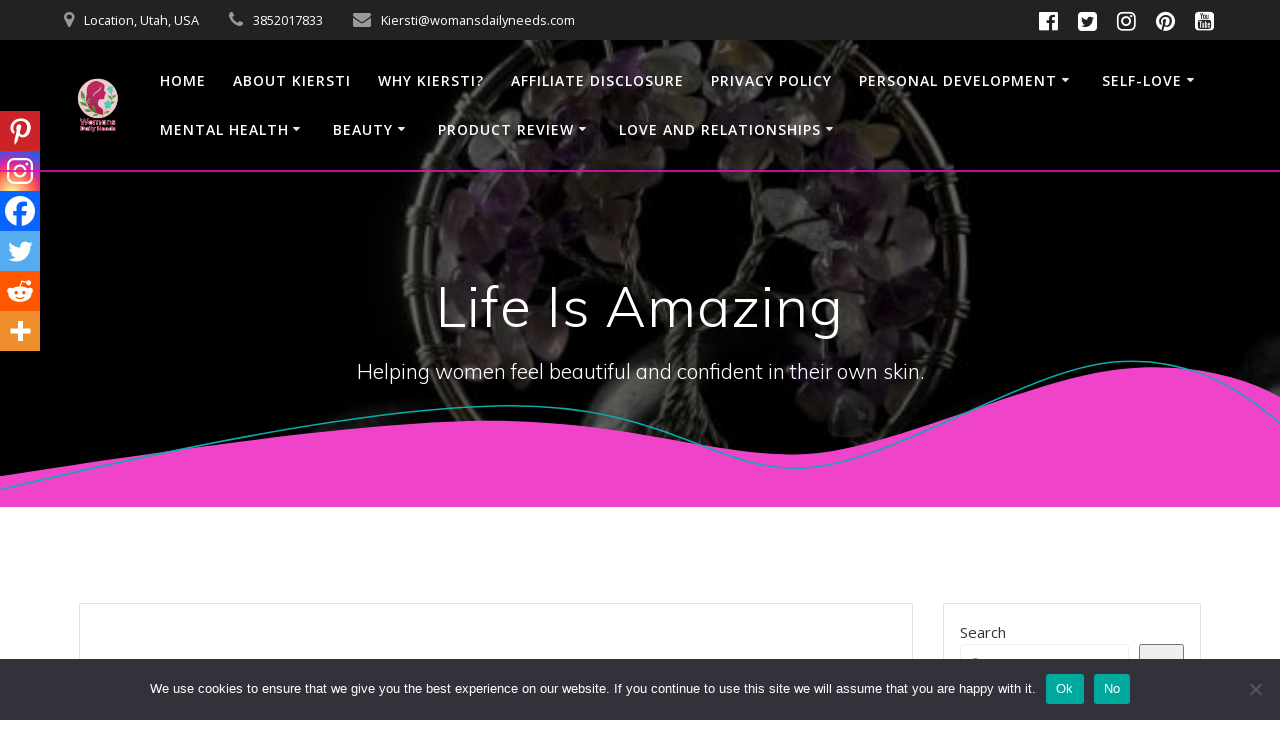

--- FILE ---
content_type: text/html; charset=UTF-8
request_url: https://womansdailyneeds.com/life-is-amazing/
body_size: 117508
content:
<!DOCTYPE html>
<html lang="en-US"><head><meta charset="UTF-8"><meta name="viewport" content="width=device-width, initial-scale=1"><link rel="profile" href="http://gmpg.org/xfn/11"><!-- Author Meta Tags by Molongui Authorship, visit: https://wordpress.org/plugins/molongui-authorship/ --><meta name="author" content="Kiersti"><!-- /Molongui Authorship --><meta name="robots" content="index, follow, max-image-preview:large, max-snippet:-1, max-video-preview:-1"><!-- This site is optimized with the Yoast SEO plugin v26.7 - https://yoast.com/wordpress/plugins/seo/ --><title>Life Is Amazing - Womans Daily Needs</title><meta name="description" content="Life Is Amazing is a positive and uplifting phrase that encourages people to have a grateful and optimistic outlook on life."><link rel="canonical" href="https://womansdailyneeds.com/life-is-amazing/"><meta property="og:locale" content="en_US"><meta property="og:type" content="article"><meta property="og:title" content="Life Is Amazing"><meta property="og:description" content="Life Is Amazing is a positive and uplifting phrase that encourages people to have a grateful and optimistic outlook on life. Discover the power of this motto and learn how it can help you appreciate the beauty and wonder of everyday life."><meta property="og:url" content="https://womansdailyneeds.com/life-is-amazing/"><meta property="og:site_name" content="Womans Daily Needs"><meta property="article:publisher" content="https://facebook.com/kdw.hot.star"><meta property="article:author" content="https://facebook.com/kdw.hot.star"><meta property="article:published_time" content="2023-03-22T20:43:03+00:00"><meta property="article:modified_time" content="2024-05-09T18:34:53+00:00"><meta property="og:image" content="https://womansdailyneeds.com/wp-content/uploads/2023/03/istockphoto-1449982201-612x612-1.jpg"><meta property="og:image:width" content="612"><meta property="og:image:height" content="408"><meta property="og:image:type" content="image/jpeg"><meta name="author" content="Kiersti"><meta name="twitter:card" content="summary_large_image"><meta name="twitter:title" content="Life Is Amazing"><meta name="twitter:description" content="Life Is Amazing is a positive and uplifting phrase that encourages people to have a grateful and optimistic outlook on life. Discover the power of this motto and learn how it can help you appreciate the beauty and wonder of everyday life."><meta name="twitter:image" content="https://womansdailyneeds.com/wp-content/uploads/2023/03/istockphoto-1449982201-612x612-1.jpg"><meta name="twitter:creator" content="@wrightkiersti"><meta name="twitter:site" content="@wrightkiersti"><meta name="twitter:label1" content="Written by"><meta name="twitter:data1" content="Kiersti"><meta name="twitter:label2" content="Est. reading time"><meta name="twitter:data2" content="6 minutes"><script type="application/ld+json" class="yoast-schema-graph">{"@context":"https://schema.org","@graph":[{"@type":"Article","@id":"https://womansdailyneeds.com/life-is-amazing/#article","isPartOf":{"@id":"https://womansdailyneeds.com/life-is-amazing/"},"author":{"name":"Kiersti","@id":"https://womansdailyneeds.com/#/schema/person/e4df2efd3a7c351b14b554e95cff2368"},"headline":"Life Is Amazing","datePublished":"2023-03-22T20:43:03+00:00","dateModified":"2024-05-09T18:34:53+00:00","mainEntityOfPage":{"@id":"https://womansdailyneeds.com/life-is-amazing/"},"wordCount":1226,"commentCount":0,"publisher":{"@id":"https://womansdailyneeds.com/#/schema/person/e4df2efd3a7c351b14b554e95cff2368"},"image":{"@id":"https://womansdailyneeds.com/life-is-amazing/#primaryimage"},"thumbnailUrl":"https://womansdailyneeds.com/wp-content/uploads/2023/03/istockphoto-1449982201-612x612-1.jpg","keywords":["Amazing","AmazingLife","CelebrateLife","EmbraceLife","GratefulHeart","InspiredLiving","JoyfulJourney","Life Is Amazing","LifeIsBeautiful","personal growth"],"articleSection":["Personal Development"],"inLanguage":"en-US","potentialAction":[{"@type":"CommentAction","name":"Comment","target":["https://womansdailyneeds.com/life-is-amazing/#respond"]}]},{"@type":"WebPage","@id":"https://womansdailyneeds.com/life-is-amazing/","url":"https://womansdailyneeds.com/life-is-amazing/","name":"Life Is Amazing - Womans Daily Needs","isPartOf":{"@id":"https://womansdailyneeds.com/#website"},"primaryImageOfPage":{"@id":"https://womansdailyneeds.com/life-is-amazing/#primaryimage"},"image":{"@id":"https://womansdailyneeds.com/life-is-amazing/#primaryimage"},"thumbnailUrl":"https://womansdailyneeds.com/wp-content/uploads/2023/03/istockphoto-1449982201-612x612-1.jpg","datePublished":"2023-03-22T20:43:03+00:00","dateModified":"2024-05-09T18:34:53+00:00","description":"Life Is Amazing is a positive and uplifting phrase that encourages people to have a grateful and optimistic outlook on life.","breadcrumb":{"@id":"https://womansdailyneeds.com/life-is-amazing/#breadcrumb"},"inLanguage":"en-US","potentialAction":[{"@type":"ReadAction","target":["https://womansdailyneeds.com/life-is-amazing/"]}]},{"@type":"ImageObject","inLanguage":"en-US","@id":"https://womansdailyneeds.com/life-is-amazing/#primaryimage","url":"https://womansdailyneeds.com/wp-content/uploads/2023/03/istockphoto-1449982201-612x612-1.jpg","contentUrl":"https://womansdailyneeds.com/wp-content/uploads/2023/03/istockphoto-1449982201-612x612-1.jpg","width":612,"height":408,"caption":"Tree of life made from colourful stones and metal wire hand made by photographer Thailand Asia. Life Is Amazing"},{"@type":"BreadcrumbList","@id":"https://womansdailyneeds.com/life-is-amazing/#breadcrumb","itemListElement":[{"@type":"ListItem","position":1,"name":"Home","item":"https://womansdailyneeds.com/womans-daily-needs/"},{"@type":"ListItem","position":2,"name":"Blog","item":"https://womansdailyneeds.com/blog/"},{"@type":"ListItem","position":3,"name":"Life Is Amazing"}]},{"@type":"WebSite","@id":"https://womansdailyneeds.com/#website","url":"https://womansdailyneeds.com/","name":"Womans Daily Needs","description":"Helping women feel beautiful and confident in their own skin.","publisher":{"@id":"https://womansdailyneeds.com/#/schema/person/e4df2efd3a7c351b14b554e95cff2368"},"potentialAction":[{"@type":"SearchAction","target":{"@type":"EntryPoint","urlTemplate":"https://womansdailyneeds.com/?s={search_term_string}"},"query-input":{"@type":"PropertyValueSpecification","valueRequired":true,"valueName":"search_term_string"}}],"inLanguage":"en-US"},{"@type":["Person","Organization"],"@id":"https://womansdailyneeds.com/#/schema/person/e4df2efd3a7c351b14b554e95cff2368","name":"Kiersti","image":{"@type":"ImageObject","inLanguage":"en-US","@id":"https://womansdailyneeds.com/#/schema/person/image/","url":"https://womansdailyneeds.com/wp-content/uploads/2025/09/cropped-Womans_Daily_Needs.png","contentUrl":"https://womansdailyneeds.com/wp-content/uploads/2025/09/cropped-Womans_Daily_Needs.png","width":924,"height":801,"caption":"Kiersti"},"logo":{"@id":"https://womansdailyneeds.com/#/schema/person/image/"},"description":"Kiersti writes on self-love and personal development professionally. Over the past ten or so years, she has studied self-love and personal growth. Visit https://womansdailyneeds.com/ to learn more about what she does, and like her on Facebook at https://facebook.com/womansdailyneeds to keep up with her.","sameAs":["https://womansdailyneeds.com/","https://facebook.com/kdw.hot.star","https://instagram.com/womansdailyneeds","https://www.linkedIn/kierstiwright","https://pinterest.com/womansdailyneeds","https://x.com/wrightkiersti","https://www.tumbler/kiersti1991"],"url":"https://womansdailyneeds.com/author/kiersti/"}]}</script><!-- / Yoast SEO plugin. --><link rel="dns-prefetch" href="//cdn.raek.net"><link rel="dns-prefetch" href="//www.googletagmanager.com"><link rel="dns-prefetch" href="//fonts.googleapis.com"><link rel="dns-prefetch" href="//pagead2.googlesyndication.com"><link rel="alternate" type="application/rss+xml" title="Womans Daily Needs » Feed" href="https://womansdailyneeds.com/feed/"><link rel="alternate" type="application/rss+xml" title="Womans Daily Needs » Comments Feed" href="https://womansdailyneeds.com/comments/feed/"><link rel="alternate" type="application/rss+xml" title="Womans Daily Needs » Life Is Amazing Comments Feed" href="https://womansdailyneeds.com/life-is-amazing/feed/"><link rel="alternate" title="oEmbed (JSON)" type="application/json+oembed" href="https://womansdailyneeds.com/wp-json/oembed/1.0/embed?url=https%3A%2F%2Fwomansdailyneeds.com%2Flife-is-amazing%2F"><link rel="alternate" title="oEmbed (XML)" type="text/xml+oembed" href="https://womansdailyneeds.com/wp-json/oembed/1.0/embed?url=https%3A%2F%2Fwomansdailyneeds.com%2Flife-is-amazing%2F&amp;format=xml"><!-- womansdailyneeds.com is managing ads with Advanced Ads 2.0.16 &ndash; https://wpadvancedads.com/ --><script id="woman-ready">
			window.advanced_ads_ready=function(e,a){a=a||"complete";var d=function(e){return"interactive"===a?"loading"!==e:"complete"===e};d(document.readyState)?e():document.addEventListener("readystatechange",(function(a){d(a.target.readyState)&&e()}),{once:"interactive"===a})},window.advanced_ads_ready_queue=window.advanced_ads_ready_queue||[];		</script><style type="text/css">.screen-reader-text[href="#page-content"]:focus{background-color:#f1f1f1;border-radius:3px;box-shadow:0 0 2px 2px rgb(0 0 0 / .6);clip:auto!important;clip-path:none;color:#21759b}#cookie-notice{position:fixed;min-width:100%;height:auto;z-index:100000;font-size:13px;letter-spacing:0;line-height:20px;left:0;text-align:center;font-weight:400;font-family:-apple-system,BlinkMacSystemFont,Arial,Roboto,"Helvetica Neue",sans-serif}#cookie-notice,#cookie-notice *{-webkit-box-sizing:border-box;-moz-box-sizing:border-box;box-sizing:border-box}#cookie-notice.cn-animated{-webkit-animation-duration:.5s!important;animation-duration:.5s!important;-webkit-animation-fill-mode:both;animation-fill-mode:both}#cookie-notice.cn-animated.cn-effect-none{-webkit-animation-duration:.001s!important;animation-duration:.001s!important}#cookie-notice .cookie-notice-container{display:block}#cookie-notice.cookie-notice-hidden .cookie-notice-container{display:none}#cookie-notice .cookie-revoke-container{display:block}#cookie-notice.cookie-revoke-hidden .cookie-revoke-container{display:none}.cn-position-top{top:0}.cn-position-bottom{bottom:0}.cookie-notice-container{padding:15px 30px;text-align:center;width:100%;z-index:2}.cookie-revoke-container{padding:15px 30px;width:100%;z-index:1}.cn-close-icon{position:absolute;right:15px;top:50%;margin:-10px 0 0 0;width:15px;height:15px;opacity:.5;padding:10px;border:none;outline:none;background:none;box-shadow:none;cursor:pointer}.cn-close-icon:focus,.cn-close-icon:focus-visible{outline:2px solid currentColor;outline-offset:3px}.cn-close-icon:hover{opacity:1}.cn-close-icon:before,.cn-close-icon:after{position:absolute;content:' ';height:15px;width:2px;top:3px;background-color:rgb(128 128 128)}.cn-close-icon:before{transform:rotate(45deg)}.cn-close-icon:after{transform:rotate(-45deg)}#cookie-notice .cn-revoke-cookie{margin:0}#cookie-notice .cn-button{margin:0 0 0 10px;display:inline-block}#cookie-notice .cn-button:not(.cn-button-custom){font-family:-apple-system,BlinkMacSystemFont,Arial,Roboto,"Helvetica Neue",sans-serif;font-weight:400;font-size:13px;letter-spacing:.25px;line-height:20px;margin:0 0 0 10px;text-align:center;text-transform:none;display:inline-block;cursor:pointer;touch-action:manipulation;white-space:nowrap;outline:none;box-shadow:none;text-shadow:none;border:none;-webkit-border-radius:3px;-moz-border-radius:3px;border-radius:3px;text-decoration:none;padding:8.5px 10px;line-height:1;color:inherit}.cn-text-container{margin:0 0 6px 0}.cn-text-container,.cn-buttons-container{display:inline-block}#cookie-notice.cookie-notice-visible.cn-effect-none,#cookie-notice.cookie-revoke-visible.cn-effect-none{-webkit-animation-name:fadeIn;animation-name:fadeIn}#cookie-notice.cn-effect-none{-webkit-animation-name:fadeOut;animation-name:fadeOut}#cookie-notice.cookie-notice-visible.cn-effect-fade,#cookie-notice.cookie-revoke-visible.cn-effect-fade{-webkit-animation-name:fadeIn;animation-name:fadeIn}#cookie-notice.cn-effect-fade{-webkit-animation-name:fadeOut;animation-name:fadeOut}#cookie-notice.cookie-notice-visible.cn-effect-slide,#cookie-notice.cookie-revoke-visible.cn-effect-slide{-webkit-animation-name:slideInUp;animation-name:slideInUp}#cookie-notice.cn-effect-slide{-webkit-animation-name:slideOutDown;animation-name:slideOutDown}#cookie-notice.cookie-notice-visible.cn-position-top.cn-effect-slide,#cookie-notice.cookie-revoke-visible.cn-position-top.cn-effect-slide{-webkit-animation-name:slideInDown;animation-name:slideInDown}#cookie-notice.cn-position-top.cn-effect-slide{-webkit-animation-name:slideOutUp;animation-name:slideOutUp}@-webkit-keyframes fadeIn{from{opacity:0}to{opacity:1}}@keyframes fadeIn{from{opacity:0}to{opacity:1}}@-webkit-keyframes fadeOut{from{opacity:1}to{opacity:0}}@keyframes fadeOut{from{opacity:1}to{opacity:0}}@-webkit-keyframes slideInUp{from{-webkit-transform:translate3d(0,100%,0);transform:translate3d(0,100%,0);visibility:visible}to{-webkit-transform:translate3d(0,0,0);transform:translate3d(0,0,0)}}@keyframes slideInUp{from{-webkit-transform:translate3d(0,100%,0);transform:translate3d(0,100%,0);visibility:visible}to{-webkit-transform:translate3d(0,0,0);transform:translate3d(0,0,0)}}@-webkit-keyframes slideOutDown{from{-webkit-transform:translate3d(0,0,0);transform:translate3d(0,0,0)}to{visibility:hidden;-webkit-transform:translate3d(0,100%,0);transform:translate3d(0,100%,0)}}@keyframes slideOutDown{from{-webkit-transform:translate3d(0,0,0);transform:translate3d(0,0,0)}to{visibility:hidden;-webkit-transform:translate3d(0,100%,0);transform:translate3d(0,100%,0)}}@-webkit-keyframes slideInDown{from{-webkit-transform:translate3d(0,-100%,0);transform:translate3d(0,-100%,0);visibility:visible}to{-webkit-transform:translate3d(0,0,0);transform:translate3d(0,0,0)}}@keyframes slideInDown{from{-webkit-transform:translate3d(0,-100%,0);transform:translate3d(0,-100%,0);visibility:visible}to{-webkit-transform:translate3d(0,0,0);transform:translate3d(0,0,0)}}@-webkit-keyframes slideOutUp{from{-webkit-transform:translate3d(0,0,0);transform:translate3d(0,0,0)}to{visibility:hidden;-webkit-transform:translate3d(0,-100%,0);transform:translate3d(0,-100%,0)}}@keyframes slideOutUp{from{-webkit-transform:translate3d(0,0,0);transform:translate3d(0,0,0)}to{visibility:hidden;-webkit-transform:translate3d(0,-100%,0);transform:translate3d(0,-100%,0)}}@media all and (max-width:900px){.cookie-notice-container #cn-notice-text{display:block}.cookie-notice-container #cn-notice-buttons{display:block}#cookie-notice .cn-button{margin:0 5px 5px 5px}}@media all and (max-width:480px){.cookie-notice-container,.cookie-revoke-container{padding:15px 25px}}body{display:block}.searchandfilter p{margin-top:1em;display:inline-block}.searchandfilter ul{display:inline-block}.searchandfilter li{list-style:none;display:inline-block;padding-right:10px}.widget-area .searchandfilter li,.widget-area .searchandfilter p{display:block}.searchandfilter label{display:block}.searchandfilter h4{margin:15px 0;font-size:16px}.searchandfilter ul>li>ul:not(.children){margin-left:0}.h2,.h4,h2,h4{font-weight:600}.button i,.req,code,figure figcaption,kbd,legend,mark,samp,sub,sup{position:relative}.button,img,video{height:auto}audio,iframe,img,table,video{max-width:100%}*,.col-xs,.gridContainer,.row{box-sizing:border-box}.row,.row.reverse{-webkit-box-orient:horizontal}article:after,aside:after,details:after,div:after,figcaption:after,figure:after,footer:after,header:after,hgroup:after,menu:after,nav:after,section:after,ul.dropdown-menu:after,ul:after{clear:both}.color1{color:#03a9f4}.color2{color:#FF9800}.color3{color:#fbc02d}.color4{color:#8c239f}.color5{color:#ff3369}.color6{color:#343a40}.bg-color1{background-color:#03a9f4}.bg-color2{background-color:#FF9800}.bg-color3{background-color:#fbc02d}.bg-color4{background-color:#8c239f}.bg-color5{background-color:#ff3369}.bg-color6{background-color:#343a40}.bg-color-white{background-color:#fff}.bg-color-black{background-color:#000}.circle-counter.color-white .circle-bar{stroke:#fff}.circle-counter.color-black .circle-bar{stroke:#000}.y-move{transition:all .2s}.y-move:hover{transform:translateY(-2px);box-shadow:0 10px 20px rgb(189 189 189 / .19),0 6px 6px rgb(189 189 189 / .23)}*{margin:0;padding:0;outline:0;-webkit-overflow-scrolling:touch}article:after,article:before,aside:after,aside:before,details:after,details:before,div:after,div:before,figcaption:after,figcaption:before,figure:after,figure:before,footer:after,footer:before,header:after,header:before,hgroup:after,hgroup:before,menu:after,menu:before,nav:after,nav:before,section:after,section:before,ul:after,ul:before{content:"";display:table;width:0}svg{max-height:100%}iframe{border:none}::-moz-focus-inner{border:0;padding:0}input[type=radio],input[type=checkbox]{vertical-align:middle;position:relative;bottom:.15rem;font-size:115%;margin-right:3px}input[type=search]{-webkit-appearance:textfield}input[type=search]::-webkit-search-cancel-button,input[type=search]::-webkit-search-decoration{-webkit-appearance:none}body{text-align:center}@media (min-width:768px){body{text-align:left}}.inverted{color:#fff}.error{color:#f03c69}.subscribe-form [class*=success],.success{color:#35beb1}.warning{color:#f7ba45}.focus{color:#1c86f2}.aluminum{color:#f8f8f8}.silver{color:#e0e1e1}.lightgray{color:#f1f1f1}.gray{color:#bdbdbd}.midgray{color:#676b72}.darkgray{color:#313439}.bg-black{background-color:#4a4a4a}.bg-inverted{background-color:#fff}.bg-error{background-color:#f03c69}.bg-success{background-color:#35beb1}.bg-warning{background-color:#f7ba45}.bg-focus{background-color:#1c86f2}.bg-aluminum{background-color:#f8f8f8}.bg-silver{background-color:#e0e1e1}.bg-lightgray{background-color:#f1f1f1}.bg-gray{background-color:#bdbdbd}.bg-midgray{background-color:#676b72}.bg-darkgray{background-color:#313439}.bg-highlight{background-color:#edf2ff}i.fa.color1{color:#03a9f4}i.fa.icon.bordered.color1,i.fa.icon.color1.card[class*=bottom-border-]{border-color:#03a9f4}.button.color1,button.color1,i.fa.icon.reverse.color1{background-color:#03a9f4}.button.color1:hover,button.color1:hover{background-color:#2ebcfc}.button.color1.outline:hover,button.color1.outline:hover{color:#2ebcfc}a.color1:not(.button){color:#03a9f4}a.color1:not(.button):hover{color:#2ebcfc}hr.small-line.color1{background-color:#03a9f4}.circle-counter.color1 .circle-bar{stroke:#03a9f4}i.fa.color2{color:#FF9800}i.fa.icon.bordered.color2,i.fa.icon.color2.card[class*=bottom-border-]{border-color:#FF9800}.button.color2,button.color2,i.fa.icon.reverse.color2{background-color:#FF9800}.button.color2:hover,button.color2:hover{background-color:#ffad33}.button.color2.outline:hover,button.color2.outline:hover{color:#ffad33}a.color2:not(.button){color:#FF9800}a.color2:not(.button):hover{color:#ffad33}hr.small-line.color2{background-color:#FF9800}.circle-counter.color2 .circle-bar{stroke:#FF9800}i.fa.color3{color:#fbc02d}i.fa.icon.bordered.color3,i.fa.icon.color3.card[class*=bottom-border-]{border-color:#fbc02d}.button.color3,button.color3,i.fa.icon.reverse.color3{background-color:#fbc02d}.button.color3:hover,button.color3:hover{background-color:#fccf5f}.button.color3.outline:hover,button.color3.outline:hover{color:#fccf5f}a.color3:not(.button){color:#fbc02d}a.color3:not(.button):hover{color:#fccf5f}hr.small-line.color3{background-color:#fbc02d}.circle-counter.color3 .circle-bar{stroke:#fbc02d}i.fa.color4{color:#8c239f}i.fa.icon.bordered.color4,i.fa.icon.color4.card[class*=bottom-border-]{border-color:#8c239f}.button.color4,button.color4,i.fa.icon.reverse.color4{background-color:#8c239f}.button.color4:hover,button.color4:hover{background-color:#b12cc9}.button.color4.outline:hover,button.color4.outline:hover{color:#b12cc9}a.color4:not(.button){color:#8c239f}a.color4:not(.button):hover{color:#b12cc9}hr.small-line.color4{background-color:#8c239f}.circle-counter.color4 .circle-bar{stroke:#8c239f}i.fa.color5{color:#ff3369}i.fa.icon.bordered.color5,i.fa.icon.color5.card[class*=bottom-border-]{border-color:#ff3369}.button.color5,button.color5,i.fa.icon.reverse.color5{background-color:#ff3369}.button.color5:hover,button.color5:hover{background-color:#ff668f}.button.color5.outline:hover,button.color5.outline:hover{color:#ff668f}a.color5:not(.button){color:#ff3369}a.color5:not(.button):hover{color:#ff668f}hr.small-line.color5{background-color:#ff3369}.circle-counter.color5 .circle-bar{stroke:#ff3369}i.fa.color6{color:#343a40}i.fa.icon.bordered.color6,i.fa.icon.color6.card[class*=bottom-border-]{border-color:#343a40}.button.color6,button.color6,i.fa.icon.reverse.color6{background-color:#343a40}.button.color6:hover,button.color6:hover{background-color:#4b545c}.button.color6.outline:hover,button.color6.outline:hover{color:#4b545c}a.color6:not(.button){color:#343a40}a.color6:not(.button):hover{color:#4b545c}hr.small-line.color6{background-color:#343a40}.circle-counter.color6 .circle-bar{stroke:#343a40}i.fa.gray{color:#bdbdbd}i.fa.gray:hover{color:#a4a4a4}i.fa.darkgray{color:#8a8a8a}i.fa.darkgray:hover{color:#717171}i.fa.color-white{color:#fff}i.fa.icon.bordered.color-white,i.fa.icon.color-white.card[class*=bottom-border-]{border-color:#fff}i.fa.icon.reverse.color-white{background-color:#fff}i.fa.color-black{color:#4a4a4a}i.fa.icon.bordered.color-black,i.fa.icon.color-black.card[class*=bottom-border-]{border-color:#4a4a4a}figure pre,kbd{border:1px solid rgb(0 0 0 / .1)}i.fa.icon.reverse.color-black{background-color:#4a4a4a}.grad-180-transparent-color1{background:linear-gradient(180deg,transparent 0,transparent 50%,rgb(3 169 244 / .5) 82.5%,rgb(3 169 244 / .8) 100%)}.grad-180-transparent-color2{background:linear-gradient(180deg,transparent 0,transparent 50%,rgb(255 152 0 / .5) 82.5%,rgb(255 152 0 / .8) 100%)}.grad-180-transparent-color3{background:linear-gradient(180deg,transparent 0,transparent 50%,rgb(251 192 45 / .5) 82.5%,rgb(251 192 45 / .8) 100%)}.grad-180-transparent-color4{background:linear-gradient(180deg,transparent 0,transparent 50%,rgb(140 35 159 / .5) 82.5%,rgb(140 35 159 / .8) 100%)}.grad-180-transparent-color5{background:linear-gradient(180deg,transparent 0,transparent 50%,rgb(255 51 105 / .5) 82.5%,rgb(255 51 105 / .8) 100%)}.grad-180-transparent-color6{background:linear-gradient(180deg,transparent 0,transparent 50%,rgb(52 58 64 / .5) 82.5%,rgb(52 58 64 / .8) 100%)}pre,pre code,table.striped tr:nth-child(odd) td{background:#f8f8f8}.p,body,html{font-size:16px;line-height:1.5rem}body{font-family:"Open Sans",sans-serif;color:#8E9DAE;background-color:#fff0}a{color:#03a9f4}a:hover{color:#2ebcfc}.comment-author .fn,.widget_block>.wp-block-group>.wp-block-group__inner-container h1:first-child,.widget_block>.wp-block-group>.wp-block-group__inner-container h2:first-child,.widget_block>.wp-block-group>.wp-block-group__inner-container h3:first-child,.widget_block>.wp-block-group>.wp-block-group__inner-container h4:first-child,.widget_block>.wp-block-group>.wp-block-group__inner-container h5:first-child,.widget_block>.wp-block-group>.wp-block-group__inner-container h6:first-child,h1,h1.title,h2,h3,h4,h5,h6{font-family:Muli,sans-serif;font-weight:600;color:#3C424F;text-rendering:optimizeLegibility;margin-bottom:16px}.button:only-child,.comment-author .fn:last-child,.widget_block>.wp-block-group>.wp-block-group__inner-container h1:last-child:first-child,.widget_block>.wp-block-group>.wp-block-group__inner-container h2:last-child:first-child,.widget_block>.wp-block-group>.wp-block-group__inner-container h3:last-child:first-child,.widget_block>.wp-block-group>.wp-block-group__inner-container h4:last-child:first-child,.widget_block>.wp-block-group>.wp-block-group__inner-container h5:last-child:first-child,.widget_block>.wp-block-group>.wp-block-group__inner-container h6:last-child:first-child,h1:last-child,h2:last-child,h3:last-child,h4:last-child,h5:last-child,h6:last-child,p:last-child{margin-bottom:0}.comment-author .inverted .fn,.inverted .comment-author .fn,.inverted .fa,.inverted .widget_block>.wp-block-group>.wp-block-group__inner-container h1:first-child,.inverted .widget_block>.wp-block-group>.wp-block-group__inner-container h2:first-child,.inverted .widget_block>.wp-block-group>.wp-block-group__inner-container h3:first-child,.inverted .widget_block>.wp-block-group>.wp-block-group__inner-container h4:first-child,.inverted .widget_block>.wp-block-group>.wp-block-group__inner-container h5:first-child,.inverted .widget_block>.wp-block-group>.wp-block-group__inner-container h6:first-child,.inverted h1,.inverted h2,.inverted h3,.inverted h4,.inverted h5,.inverted h6,.widget_block>.wp-block-group>.wp-block-group__inner-container .inverted h1:first-child,.widget_block>.wp-block-group>.wp-block-group__inner-container .inverted h2:first-child,.widget_block>.wp-block-group>.wp-block-group__inner-container .inverted h3:first-child,.widget_block>.wp-block-group>.wp-block-group__inner-container .inverted h4:first-child,.widget_block>.wp-block-group>.wp-block-group__inner-container .inverted h5:first-child,.widget_block>.wp-block-group>.wp-block-group__inner-container .inverted h6:first-child{color:#fff}.comment-author .comment-meta a .fn,.comment-author .muted .fn,.comment-meta a .comment-author .fn,.comment-meta a .fa,.comment-meta a .widget_block>.wp-block-group>.wp-block-group__inner-container h1:first-child,.comment-meta a .widget_block>.wp-block-group>.wp-block-group__inner-container h2:first-child,.comment-meta a .widget_block>.wp-block-group>.wp-block-group__inner-container h3:first-child,.comment-meta a .widget_block>.wp-block-group>.wp-block-group__inner-container h4:first-child,.comment-meta a .widget_block>.wp-block-group>.wp-block-group__inner-container h5:first-child,.comment-meta a .widget_block>.wp-block-group>.wp-block-group__inner-container h6:first-child,.comment-meta a h1,.comment-meta a h2,.comment-meta a h3,.comment-meta a h4,.comment-meta a h5,.comment-meta a h6,.muted .comment-author .fn,.muted .fa,.muted .widget_block>.wp-block-group>.wp-block-group__inner-container h1:first-child,.muted .widget_block>.wp-block-group>.wp-block-group__inner-container h2:first-child,.muted .widget_block>.wp-block-group>.wp-block-group__inner-container h3:first-child,.muted .widget_block>.wp-block-group>.wp-block-group__inner-container h4:first-child,.muted .widget_block>.wp-block-group>.wp-block-group__inner-container h5:first-child,.muted .widget_block>.wp-block-group>.wp-block-group__inner-container h6:first-child,.muted h1,.muted h2,.muted h3,.muted h4,.muted h5,.muted h6,.widget_block>.wp-block-group>.wp-block-group__inner-container .comment-meta a h1:first-child,.widget_block>.wp-block-group>.wp-block-group__inner-container .comment-meta a h2:first-child,.widget_block>.wp-block-group>.wp-block-group__inner-container .comment-meta a h3:first-child,.widget_block>.wp-block-group>.wp-block-group__inner-container .comment-meta a h4:first-child,.widget_block>.wp-block-group>.wp-block-group__inner-container .comment-meta a h5:first-child,.widget_block>.wp-block-group>.wp-block-group__inner-container .comment-meta a h6:first-child,.widget_block>.wp-block-group>.wp-block-group__inner-container .muted h1:first-child,.widget_block>.wp-block-group>.wp-block-group__inner-container .muted h2:first-child,.widget_block>.wp-block-group>.wp-block-group__inner-container .muted h3:first-child,.widget_block>.wp-block-group>.wp-block-group__inner-container .muted h4:first-child,.widget_block>.wp-block-group>.wp-block-group__inner-container .muted h5:first-child,.widget_block>.wp-block-group>.wp-block-group__inner-container .muted h6:first-child{opacity:.55}cite,figcaption,var{opacity:.6}h1.title{font-size:3.5rem;line-height:4.5rem;margin-bottom:8px}.h1,h1{font-size:3rem;line-height:4rem}.h2,h2{font-size:2.5rem;line-height:3rem}.h3,h3{font-size:1.5rem;line-height:2.25rem}.h4,h4{font-family:"Open Sans",sans-serif;font-size:1.1rem;line-height:1.75rem;letter-spacing:.0625rem}.monospace,code,kbd,pre,samp,var{font-family:Consolas,Monaco,"Courier New",monospace}.comment-author .fn,.h5,.widget_block>.wp-block-group>.wp-block-group__inner-container h1:first-child,.widget_block>.wp-block-group>.wp-block-group__inner-container h2:first-child,.widget_block>.wp-block-group>.wp-block-group__inner-container h3:first-child,.widget_block>.wp-block-group>.wp-block-group__inner-container h4:first-child,.widget_block>.wp-block-group>.wp-block-group__inner-container h5:first-child,.widget_block>.wp-block-group>.wp-block-group__inner-container h6:first-child,h5{font-size:"Open Sans",sans-serif;line-height:1.5rem;font-weight:800;letter-spacing:.14rem}.contact-form-wrapper label,.h6,h6{font-size:.875rem;line-height:1.375rem;font-weight:800;letter-spacing:.1875rem}.comment-author .fn a,.contact-form-wrapper label a,.h1 a,.h2 a,.h3 a,.h4 a,.h5 a,.h6 a,.widget_block>.wp-block-group>.wp-block-group__inner-container h1:first-child a,.widget_block>.wp-block-group>.wp-block-group__inner-container h2:first-child a,.widget_block>.wp-block-group>.wp-block-group__inner-container h3:first-child a,.widget_block>.wp-block-group>.wp-block-group__inner-container h4:first-child a,.widget_block>.wp-block-group>.wp-block-group__inner-container h5:first-child a,.widget_block>.wp-block-group>.wp-block-group__inner-container h6:first-child a,h1 a,h2 a,h3 a,h4 a,h5 a,h6 a{color:inherit}.comment-author blockquote+.fn,.comment-author dl+.fn,.comment-author figure+.fn,.comment-author form+.fn,.comment-author hr+.fn,.comment-author ol+.fn,.comment-author p+.fn,.comment-author pre+.fn,.comment-author table+.fn,.comment-author ul+.fn,.widget_block>.wp-block-group>.wp-block-group__inner-container blockquote+h1:first-child,.widget_block>.wp-block-group>.wp-block-group__inner-container blockquote+h2:first-child,.widget_block>.wp-block-group>.wp-block-group__inner-container blockquote+h3:first-child,.widget_block>.wp-block-group>.wp-block-group__inner-container blockquote+h4:first-child,.widget_block>.wp-block-group>.wp-block-group__inner-container blockquote+h5:first-child,.widget_block>.wp-block-group>.wp-block-group__inner-container blockquote+h6:first-child,.widget_block>.wp-block-group>.wp-block-group__inner-container dl+h1:first-child,.widget_block>.wp-block-group>.wp-block-group__inner-container dl+h2:first-child,.widget_block>.wp-block-group>.wp-block-group__inner-container dl+h3:first-child,.widget_block>.wp-block-group>.wp-block-group__inner-container dl+h4:first-child,.widget_block>.wp-block-group>.wp-block-group__inner-container dl+h5:first-child,.widget_block>.wp-block-group>.wp-block-group__inner-container dl+h6:first-child,.widget_block>.wp-block-group>.wp-block-group__inner-container figure+h1:first-child,.widget_block>.wp-block-group>.wp-block-group__inner-container figure+h2:first-child,.widget_block>.wp-block-group>.wp-block-group__inner-container figure+h3:first-child,.widget_block>.wp-block-group>.wp-block-group__inner-container figure+h4:first-child,.widget_block>.wp-block-group>.wp-block-group__inner-container figure+h5:first-child,.widget_block>.wp-block-group>.wp-block-group__inner-container figure+h6:first-child,.widget_block>.wp-block-group>.wp-block-group__inner-container form+h1:first-child,.widget_block>.wp-block-group>.wp-block-group__inner-container form+h2:first-child,.widget_block>.wp-block-group>.wp-block-group__inner-container form+h3:first-child,.widget_block>.wp-block-group>.wp-block-group__inner-container form+h4:first-child,.widget_block>.wp-block-group>.wp-block-group__inner-container form+h5:first-child,.widget_block>.wp-block-group>.wp-block-group__inner-container form+h6:first-child,.widget_block>.wp-block-group>.wp-block-group__inner-container hr+h1:first-child,.widget_block>.wp-block-group>.wp-block-group__inner-container hr+h2:first-child,.widget_block>.wp-block-group>.wp-block-group__inner-container hr+h3:first-child,.widget_block>.wp-block-group>.wp-block-group__inner-container hr+h4:first-child,.widget_block>.wp-block-group>.wp-block-group__inner-container hr+h5:first-child,.widget_block>.wp-block-group>.wp-block-group__inner-container hr+h6:first-child,.widget_block>.wp-block-group>.wp-block-group__inner-container ol+h1:first-child,.widget_block>.wp-block-group>.wp-block-group__inner-container ol+h2:first-child,.widget_block>.wp-block-group>.wp-block-group__inner-container ol+h3:first-child,.widget_block>.wp-block-group>.wp-block-group__inner-container ol+h4:first-child,.widget_block>.wp-block-group>.wp-block-group__inner-container ol+h5:first-child,.widget_block>.wp-block-group>.wp-block-group__inner-container ol+h6:first-child,.widget_block>.wp-block-group>.wp-block-group__inner-container p+h1:first-child,.widget_block>.wp-block-group>.wp-block-group__inner-container p+h2:first-child,.widget_block>.wp-block-group>.wp-block-group__inner-container p+h3:first-child,.widget_block>.wp-block-group>.wp-block-group__inner-container p+h4:first-child,.widget_block>.wp-block-group>.wp-block-group__inner-container p+h5:first-child,.widget_block>.wp-block-group>.wp-block-group__inner-container p+h6:first-child,.widget_block>.wp-block-group>.wp-block-group__inner-container pre+h1:first-child,.widget_block>.wp-block-group>.wp-block-group__inner-container pre+h2:first-child,.widget_block>.wp-block-group>.wp-block-group__inner-container pre+h3:first-child,.widget_block>.wp-block-group>.wp-block-group__inner-container pre+h4:first-child,.widget_block>.wp-block-group>.wp-block-group__inner-container pre+h5:first-child,.widget_block>.wp-block-group>.wp-block-group__inner-container pre+h6:first-child,.widget_block>.wp-block-group>.wp-block-group__inner-container table+h1:first-child,.widget_block>.wp-block-group>.wp-block-group__inner-container table+h2:first-child,.widget_block>.wp-block-group>.wp-block-group__inner-container table+h3:first-child,.widget_block>.wp-block-group>.wp-block-group__inner-container table+h4:first-child,.widget_block>.wp-block-group>.wp-block-group__inner-container table+h5:first-child,.widget_block>.wp-block-group>.wp-block-group__inner-container table+h6:first-child,.widget_block>.wp-block-group>.wp-block-group__inner-container ul+h1:first-child,.widget_block>.wp-block-group>.wp-block-group__inner-container ul+h2:first-child,.widget_block>.wp-block-group>.wp-block-group__inner-container ul+h3:first-child,.widget_block>.wp-block-group>.wp-block-group__inner-container ul+h4:first-child,.widget_block>.wp-block-group>.wp-block-group__inner-container ul+h5:first-child,.widget_block>.wp-block-group>.wp-block-group__inner-container ul+h6:first-child,blockquote+h2,blockquote+h3,blockquote+h4,blockquote+h5,blockquote+h6,dl+h2,dl+h3,dl+h4,dl+h5,dl+h6,figure+h2,figure+h3,figure+h4,figure+h5,figure+h6,form+h2,form+h3,form+h4,form+h5,form+h6,hr+h2,hr+h3,hr+h4,hr+h5,hr+h6,ol+h2,ol+h3,ol+h4,ol+h5,ol+h6,p+h2,p+h3,p+h4,p+h5,p+h6,pre+h2,pre+h3,pre+h4,pre+h5,pre+h6,table+h2,table+h3,table+h4,table+h5,table+h6,ul+h2,ul+h3,ul+h4,ul+h5,ul+h6{margin-top:1.5rem}ol,ol ol,ol ul,ul,ul ol,ul ul{margin:0 0 0 1.5rem}ol ol li{list-style-type:lower-alpha}ol ol ol li{list-style-type:lower-roman}nav ol,nav ul{margin:0;list-style:none}dd,nav ol ol,nav ol ul,nav ul ol,nav ul ul{margin-left:1.5rem}dl dt{font-weight:700}.p,address,blockquote,dl,fieldset,figure,form,hr,ol,p,pre,table,ul{margin-bottom:16px}hr{border:none;border-bottom:1px solid rgb(0 0 0 / .1);margin-top:-1px}blockquote{padding-left:1rem;font-style:italic}blockquote p{margin-bottom:.5rem}cite,code,figcaption,kbd,mark,pre,samp,small,time,var{font-size:87.5%}abbr[title],dfn[title]{border-bottom:1px dotted rgb(0 0 0 / .5);cursor:help}var{font-style:normal}code,kbd,mark,samp{top:-1px;padding:4px 4px 2px;display:inline-block;line-height:1;color:rgb(142 157 174 / .85)}code{background:#e0e1e1}samp{color:#fff;background:#1c86f2}sub,sup{font-size:.75em;line-height:0;margin-left:.25rem}sup{top:0}sub{bottom:1px}pre,pre code{padding:0;top:0;display:block;line-height:1rem;color:rgb(142 157 174 / .85);white-space:pre-wrap}.black,.comment-meta a,a.muted{color:#4a4a4a}pre{padding:1rem}figure figcaption{top:-.5rem}figure pre{background:0 0;border-radius:4px}figure .video-container,figure pre{margin-bottom:8px}.contact-form-wrapper label,.text-left{text-align:left}.text-center{text-align:center}.text-right{text-align:right}.text-justify{text-align:justify}ul.unstyled{margin-left:0}ul.unstyled,ul.unstyled ul{list-style:none}.contact-form-wrapper label,.upper{text-transform:uppercase}.lower{text-transform:lowercase}.italic{font-style:italic!important}.strong{font-weight:700!important}.normal{font-weight:400!important}.comment-meta a,.muted{opacity:.55}.comment-meta a:hover,a.muted:hover{opacity:1}.smaller{font-size:.75em;line-height:1rem}.comment-meta,.comment-reply-link,.small{font-size:.875em;line-height:1rem}.big{font-size:1.2em;line-height:1.75rem}.large,.lead{line-height:2rem}.large{font-size:1.4em}.end{margin-bottom:0!important}.highlight{background-color:#edf2ff}.nowrap,.nowrap td{white-space:nowrap}@media (min-width:768px) and (max-width:1024px){.columns-2,.columns-3,.columns-4{column-gap:1.5rem}.columns-2{column-count:2}.columns-3{column-count:3}.columns-4{column-count:4}}@media (min-width:768px){.text-left-sm{text-align:left}.text-center-sm{text-align:center}.text-right-sm{text-align:right}.text-justify-sm{text-align:justify}}@media (max-width:1024px){body,html{font-size:14px}}body .font-100{font-weight:100}body .font-200{font-weight:200}body .font-300{font-weight:300}body .font-400{font-weight:400}body .font-500{font-weight:500}body .font-600{font-weight:600}body .font-700{font-weight:700}body .font-800{font-weight:800}body .font-900{font-weight:900}.comment-author body #page .fn,.widget_block>.wp-block-group>.wp-block-group__inner-container body #page h1:first-child,.widget_block>.wp-block-group>.wp-block-group__inner-container body #page h2:first-child,.widget_block>.wp-block-group>.wp-block-group__inner-container body #page h3:first-child,.widget_block>.wp-block-group>.wp-block-group__inner-container body #page h4:first-child,.widget_block>.wp-block-group>.wp-block-group__inner-container body #page h6:first-child,body #page .comment-author .fn,body #page .widget_block>.wp-block-group>.wp-block-group__inner-container h1:first-child,body #page .widget_block>.wp-block-group>.wp-block-group__inner-container h2:first-child,body #page .widget_block>.wp-block-group>.wp-block-group__inner-container h3:first-child,body #page .widget_block>.wp-block-group>.wp-block-group__inner-container h4:first-child,body #page .widget_block>.wp-block-group>.wp-block-group__inner-container h6:first-child,body #page a,body #page h1,body #page h2,body #page h3,body #page h4,body #page h5,body #page h6,body #page p{-ms-word-wrap:break-word;word-wrap:break-word}.lead{font-size:1.2rem;color:#3C424F;font-weight:300}.button,.button:hover{color:#fff;text-decoration:none}.button{font-family:"Open Sans";font-size:.75rem;background-color:#03a9f4;border-radius:5px;min-width:7rem;padding:.55rem 1.5rem;font-weight:600;letter-spacing:1px;text-align:center;cursor:pointer;display:inline-block;line-height:1.5rem;border:2px solid #03a9f4;vertical-align:middle;-webkit-appearance:none;margin-bottom:.75rem}.bypostauthor,.gallery-caption,.sticky,fieldset,input,select,textarea{font-family:inherit}.start-xs,table caption,th{text-align:left}.button i{top:1px;margin:0 2px}.button:hover{outline:0;background-color:#2ebcfc;border-color:#2ebcfc}.button.disabled,.button:disabled,.button:disabled[disabled]{cursor:default;font-style:normal;color:rgb(255 255 255 / .7);background-color:rgb(3 169 244 / .7);border-color:rgb(3 169 244 / .7);padding:.55rem 1.5rem}.button.disabled:hover,.button:disabled:hover,.button:disabled[disabled]:hover{color:#fff}.button .button-icon{font-size:1.5em;margin-right:.25em;vertical-align:middle}input[type=submit]{width:auto}.button.comment-meta,.button.comment-reply-link,.button.small{font-size:.65rem;padding:.3rem 1.2rem;border-radius:5px;line-height:1.4rem}.button.big{font-size:.85rem;font-weight:600;padding:.65rem 2rem;border-radius:5px;line-height:1.6rem}.button.large{font-size:21px;padding:20px 36px;border-radius:5px}.button.outline{background:0 0;border-color:#03a9f4;color:#03a9f4}.button.outline:hover{background:0 0;color:rgb(3 169 244 / .6);border-color:rgb(3 169 244 / .5)}.button.outline.disabled,.button.outline:disabled{background:0 0;color:rgb(3 169 244 / .7);border-color:rgb(3 169 244 / .5)}.button.link{background:0 0;border-width:0;border-color:#03a9f4;color:#03a9f4}.button.link:hover{background:0 0;color:rgb(3 169 244 / .6);border-color:rgb(3 169 244 / .5)}.button.link.disabled,.button.link:disabled{background:0 0;color:rgb(3 169 244 / .7);border-color:rgb(3 169 244 / .5)}.button.inverted,.button.inverted:hover{color:#000;background-color:#fff;border-color:#fff}.button.inverted.disabled,.button.inverted:disabled{color:rgb(0 0 0 / .7);background-color:rgb(255 255 255 / .7);border-color:rgb(255 255 255 / .7)}.button.inverted.outline{background:0 0;color:#fff;border-color:#fff}.button.inverted.outline:hover{border-color:rgb(255 255 255 / .7)}.button.inverted.outline.disabled,.button.inverted.outline:disabled{background:0 0;color:rgb(255 255 255 / .7);border-color:rgb(255 255 255 / .5)}.button.inverted:hover{opacity:.7}.button.round{border-radius:56px}.button.raised{box-shadow:0 1px 3px rgb(0 0 0 / .3)}.button.upper,.contact-form-wrapper label.button{text-transform:uppercase;letter-spacing:.04em;font-size:.65rem}.button.upper.comment-meta,.button.upper.comment-reply-link,.button.upper.small,.contact-form-wrapper label.button.comment-meta,.contact-form-wrapper label.button.comment-reply-link,.contact-form-wrapper label.button.small{font-size:11px}.button.upper.big,.contact-form-wrapper label.button.big{font-size:.65rem}.button.upper.large,.contact-form-wrapper label.button.large{font-size:.75rem}.button.secondary{color:#fff;background-color:#313439;border-color:#313439}.button.secondary:hover{color:#fff;background-color:#494d54;border-color:#494d54}.button.secondary.disabled,.button.secondary:disabled{color:rgb(255 255 255 / .7);background-color:rgb(49 52 57 / .7);border-color:rgb(49 52 57 / .7)}.button.secondary.outline{background:0 0;color:#313439;border-color:#313439}.button.secondary.outline:hover{border-color:rgb(49 52 57 / .7)}.button.secondary.outline.disabled,.button.secondary.outline:disabled{background:0 0;color:rgb(49 52 57 / .7);border-color:rgb(49 52 57 / .5)}.button,.nav-next a,.nav-previous a{-moz-transition:all .3s linear;transition:all .3s linear}.button.comment-meta,.button.comment-reply-link,.button.small{min-width:4rem;font-weight:400}.button.big{min-width:10rem}.button.color-white,.button.color-white:hover{color:#313439;background-color:#fff;border-color:#fff}.button.color-white.disabled,.button.color-white:disabled{color:rgb(49 52 57 / .7);background-color:rgb(255 255 255 / .7);border-color:rgb(255 255 255 / .7)}.button.color-white.outline{background:0 0;color:#fff;border-color:#fff}.button.color-white.outline:hover{border-color:rgb(255 255 255 / .7)}.button.color-white.outline.disabled,.button.color-white.outline:disabled{background:0 0;color:rgb(255 255 255 / .7);border-color:rgb(255 255 255 / .5)}.button.color-black{color:#fff;background-color:#000;border-color:#000}.button.color-black:hover{color:#fff;background-color:#1a1a1a;border-color:#1a1a1a}.button.color-black.disabled,.button.color-black:disabled{color:rgb(255 255 255 / .7);background-color:rgb(0 0 0 / .7);border-color:rgb(0 0 0 / .7)}.button.color-black.outline{background:0 0;color:#000;border-color:#000}.button.color-black.outline:hover{border-color:rgb(0 0 0 / .7)}.button.color-black.outline.disabled,.button.color-black.outline:disabled{background:0 0;color:rgb(0 0 0 / .7);border-color:rgb(0 0 0 / .5)}.button.white,.button.white:hover{color:#313439;background-color:#fff;border-color:#fff}.button.white.disabled,.button.white:disabled{color:rgb(49 52 57 / .7);background-color:rgb(255 255 255 / .7);border-color:rgb(255 255 255 / .7)}.button.white.outline{background:0 0;color:#fff;border-color:#fff}.button.white.outline:hover{border-color:rgb(255 255 255 / .7)}.button.white.outline.disabled,.button.white.outline:disabled{background:0 0;color:rgb(255 255 255 / .7);border-color:rgb(255 255 255 / .5)}.button.black{color:#fff;background-color:#000;border-color:#000}.button.black:hover{color:#fff;background-color:#1a1a1a;border-color:#1a1a1a}.button.black.disabled,.button.black:disabled{color:rgb(255 255 255 / .7);background-color:rgb(0 0 0 / .7);border-color:rgb(0 0 0 / .7)}.button.black.outline{background:0 0;color:#000;border-color:#000}.button.black.outline:hover{border-color:rgb(0 0 0 / .7)}.button.black.outline.disabled,.button.black.outline:disabled{background:0 0;color:rgb(0 0 0 / .7);border-color:rgb(0 0 0 / .5)}.button.color1{color:#fff;background-color:#03a9f4;border-color:#03a9f4}.button.color1:hover{color:#fff;background-color:#2ebcfc;border-color:#2ebcfc}.button.color1.disabled,.button.color1:disabled{color:rgb(255 255 255 / .7);background-color:rgb(3 169 244 / .7);border-color:rgb(3 169 244 / .7)}.button.color1.outline{background:0 0;color:#03a9f4;border-color:#03a9f4}.button.color1.outline:hover{border-color:rgb(3 169 244 / .7)}.button.color1.outline.disabled,.button.color1.outline:disabled{background:0 0;color:rgb(3 169 244 / .7);border-color:rgb(3 169 244 / .5)}.button.color2{color:#fff;background-color:#FF9800;border-color:#FF9800}.button.color2:hover{color:#fff;background-color:#ffad33;border-color:#ffad33}.button.color2.disabled,.button.color2:disabled{color:rgb(255 255 255 / .7);background-color:rgb(255 152 0 / .7);border-color:rgb(255 152 0 / .7)}.button.color2.outline{background:0 0;color:#FF9800;border-color:#FF9800}.button.color2.outline:hover{border-color:rgb(255 152 0 / .7)}.button.color2.outline.disabled,.button.color2.outline:disabled{background:0 0;color:rgb(255 152 0 / .7);border-color:rgb(255 152 0 / .5)}.button.color3{color:#fff;background-color:#fbc02d;border-color:#fbc02d}.button.color3:hover{color:#fff;background-color:#fccf5f;border-color:#fccf5f}.button.color3.disabled,.button.color3:disabled{color:rgb(255 255 255 / .7);background-color:rgb(251 192 45 / .7);border-color:rgb(251 192 45 / .7)}.button.color3.outline{background:0 0;color:#fbc02d;border-color:#fbc02d}.button.color3.outline:hover{border-color:rgb(251 192 45 / .7)}.button.color3.outline.disabled,.button.color3.outline:disabled{background:0 0;color:rgb(251 192 45 / .7);border-color:rgb(251 192 45 / .5)}.button.color4{color:#fff;background-color:#8c239f;border-color:#8c239f}.button.color4:hover{color:#fff;background-color:#b12cc9;border-color:#b12cc9}.button.color4.disabled,.button.color4:disabled{color:rgb(255 255 255 / .7);background-color:rgb(140 35 159 / .7);border-color:rgb(140 35 159 / .7)}.button.color4.outline{background:0 0;color:#8c239f;border-color:#8c239f}.button.color4.outline:hover{border-color:rgb(140 35 159 / .7)}.button.color4.outline.disabled,.button.color4.outline:disabled{background:0 0;color:rgb(140 35 159 / .7);border-color:rgb(140 35 159 / .5)}.button.color5{color:#fff;background-color:#ff3369;border-color:#ff3369}.button.color5:hover{color:#fff;background-color:#ff668f;border-color:#ff668f}.button.color5.disabled,.button.color5:disabled{color:rgb(255 255 255 / .7);background-color:rgb(255 51 105 / .7);border-color:rgb(255 51 105 / .7)}.button.color5.outline{background:0 0;color:#ff3369;border-color:#ff3369}.button.color5.outline:hover{border-color:rgb(255 51 105 / .7)}.button.color5.outline.disabled,.button.color5.outline:disabled{background:0 0;color:rgb(255 51 105 / .7);border-color:rgb(255 51 105 / .5)}.button.color6{color:#fff;background-color:#343a40;border-color:#343a40}.button.color6:hover{color:#fff;background-color:#4b545c;border-color:#4b545c}.button.color6.disabled,.button.color6:disabled{color:rgb(255 255 255 / .7);background-color:rgb(52 58 64 / .7);border-color:rgb(52 58 64 / .7)}.button.color6.outline{background:0 0;color:#343a40;border-color:#343a40}.button.color6.outline:hover{border-color:rgb(52 58 64 / .7)}.button.color6.outline.disabled,.button.color6.outline:disabled{background:0 0;color:rgb(52 58 64 / .7);border-color:rgb(52 58 64 / .5)}.button.square{border-radius:0}.button.white-text{color:#fff!important}.button.dark-text{color:#313439!important}.button.y-move{transition:all .2s}.button.y-move:hover{transform:translateY(-2px);box-shadow:0 10px 20px rgb(189 189 189 / .19),0 6px 6px rgb(189 189 189 / .23)}fieldset{border:1px solid rgb(0 0 0 / .1);padding:2rem;margin-bottom:2rem;margin-top:2rem}legend{font-weight:700;font-size:.75em;text-transform:uppercase;padding:0 1rem;margin-left:-1rem;top:2px;line-height:0}input,select,textarea{display:block;width:100%;font-size:1rem;height:2.5rem;outline:0;vertical-align:middle;background-color:#fff;border:1px solid #f1f1f1;border-radius:3px;box-shadow:none;padding:0 12px}td,textarea{vertical-align:top}input.comment-meta,input.comment-reply-link,input.small,select.comment-meta,select.comment-reply-link,select.small,textarea.comment-meta,textarea.comment-reply-link,textarea.small{height:2.25rem;font-size:.875rem;padding:0 12px;border-radius:3px}input.big,select.big,textarea.big{height:3rem;font-size:1.125rem;padding:0 12px;border-radius:3px}input:focus:not(.button):not([type=submit]),select:focus:not(.button):not([type=submit]),textarea:focus:not(.button):not([type=submit]){outline:0;background-color:#fff;border-color:#1c86f2;box-shadow:0 0 0 1px #1c86f2 inset}input.error,select.error,textarea.error{background-color:rgb(240 60 105 / .1);border:1px solid #f583a0}input.error:focus,select.error:focus,textarea.error:focus{border-color:#f03c69;box-shadow:0 0 1px #f03c69 inset}.subscribe-form input[class*=success],.subscribe-form select[class*=success],.subscribe-form textarea[class*=success],input.success,select.success,textarea.success{background-color:rgb(53 190 177 / .1);border:1px solid #6ad5cb}.subscribe-form input[class*=success]:focus,.subscribe-form select[class*=success]:focus,.subscribe-form textarea[class*=success]:focus,input.success:focus,select.success:focus,textarea.success:focus{border-color:#35beb1;box-shadow:0 0 1px #35beb1 inset}input.disabled,input:disabled,select.disabled,select:disabled,textarea.disabled,textarea:disabled{resize:none;opacity:.6;cursor:default;font-style:italic;color:rgb(0 0 0 / .5)}select{-webkit-appearance:none;background-image:url("data:image/svg+xml;utf8,<svg xmlns='http://www.w3.org/2000/svg' width='9' height='12' viewBox='0 0 9 12'><path fill='%235e6c75' d='M0.722,4.823L-0.01,4.1,4.134-.01,4.866,0.716Zm7.555,0L9.01,4.1,4.866-.01l-0.732.726ZM0.722,7.177L-0.01,7.9,4.134,12.01l0.732-.726Zm7.555,0L9.01,7.9,4.866,12.01l-0.732-.726Z'/></svg>");background-repeat:no-repeat;background-position:right 1rem center}select[multiple]{background-image:none;height:auto;padding:.5rem .75rem}textarea{height:auto;padding:8px 12px;line-height:1.5rem}input[type=file]{width:auto;border:none;padding:0;height:auto;background:0 0;box-shadow:none;display:inline-block}input.search,input[type=search]{background-repeat:no-repeat;background-position:8px 53%;background-image:url('data:image/svg+xml;utf8,<svg xmlns="http://www.w3.org/2000/svg" width="16" height="16" viewBox="0 0 16 16"><path fill="%23000" fill-opacity="0.4" d="M14.891,14.39l-0.5.5a0.355,0.355,0,0,1-.5,0L9.526,10.529a5.3,5.3,0,1,1,2.106-4.212,5.268,5.268,0,0,1-1.1,3.21l4.362,4.362A0.354,0.354,0,0,1,14.891,14.39ZM6.316,2.418a3.9,3.9,0,1,0,3.9,3.9A3.9,3.9,0,0,0,6.316,2.418Z"/></svg>');padding-left:32px}input[type=radio],input[type=checkbox]{display:inline-block;width:auto;height:auto;padding:0}label{color:#313439;margin-bottom:4px;font-size:15px}.subscribe-form label [class*=success],label .desc,label .error,label .subscribe-form [class*=success],label .success,label.checkbox{text-transform:none;font-weight:400}label.checkbox{font-size:16px;line-height:1.5rem;cursor:pointer;color:inherit}label.checkbox input{margin-top:0}.form-checkboxes label.checkbox{display:inline-block;margin-right:16px}.req{top:1px;font-weight:700;color:#f03c69;font-size:110%}.desc{color:rgb(142 157 174 / .5);font-size:.75em;line-height:1rem}span.desc{margin-left:4px}div.desc{margin-top:4px;margin-bottom:-8px}.form-buttons .button,.form-buttons button{margin-right:8px}.form-item,form{margin-bottom:2rem}.form .row:last-child .form-item,.form>.form-item:last-child{margin-bottom:0}.form .subscribe-form span[class*=success],.form span.error,.form span.success,.subscribe-form .form span[class*=success]{font-size:.75em;line-height:1rem;margin-left:4px}.form-inline input,.form-inline select,.form-inline textarea{display:inline-block;width:auto}.append,.prepend{display:flex}.append input,.prepend input{flex:1}.append .button,.append span,.prepend .button,.prepend span{flex-shrink:0}.append span,.prepend span{display:flex;flex-direction:column;justify-content:center;font-weight:400;border:1px solid #f1f1f1;background-color:#f8f8f8;padding:0 .875rem;color:rgb(0 0 0 / .5);font-size:.75em;white-space:nowrap}.prepend input{border-radius:0 3px 3px 0}.prepend .button{margin-right:-1px;border-radius:3px 0 0 3px!important}.append input,.prepend span{border-radius:3px 0 0 3px}.prepend span{border-right:none}.append .button{margin-left:-1px;border-radius:0 3px 3px 0!important}.append span{border-left:none;border-radius:0 3px 3px 0}input[type=date]{-webkit-appearance:none;appearance:none;line-height:2.5rem;-moz-appearance:textfield}input[type=date]::-webkit-inner-spin-button{display:none}table{border-collapse:collapse;border-spacing:0;width:100%;empty-cells:show;font-size:15px;line-height:24px}table caption{font-size:.875em;font-weight:500;color:#676b72}th{font-weight:700;vertical-align:bottom}td.align-middle,tr.align-middle td{vertical-align:middle}td,th{padding:1rem;border-bottom:1px solid rgb(0 0 0 / .05)}td:first-child,th:first-child{padding-left:0}td:last-child,th:last-child{padding-right:0}tfoot td,tfoot th{color:rgb(142 157 174 / .5)}.post-item table td,.post-item table th,table.bordered td,table.bordered th,table.card[class*=bottom-border-] td,table.card[class*=bottom-border-] th{border:1px solid rgb(0 0 0 / .05)}.post-item table td:first-child,.post-item table th:first-child,table.bordered td:first-child,table.bordered th:first-child,table.card[class*=bottom-border-] td:first-child,table.card[class*=bottom-border-] th:first-child,table.striped td:first-child,table.striped th:first-child{padding-left:1rem}.post-item table td:last-child,.post-item table th:last-child,table.bordered td:last-child,table.bordered th:last-child,table.card[class*=bottom-border-] td:last-child,table.card[class*=bottom-border-] th:last-child,table.striped td:last-child,table.striped th:last-child{padding-right:1rem}table.unstyled td,table.unstyled th{border:none;padding:0}.flexbox,.flexbox-strech{display:-webkit-box;display:-webkit-flex;display:-moz-flex;display:-ms-flexbox;display:flex}.flexbox-strech>*{-webkit-flex-basis:100%;-moz-flex-basis:100%;-ms-flex-preferred-size:100%;flex-basis:100%}.gridContainer{max-width:1232px;margin:0 auto;padding-right:15px;padding-left:15px}.gridContainer .gridContainer{max-width:100%;width:100%;padding-right:0;padding-left:0}.row{display:-webkit-box;display:-webkit-flex;display:-moz-flex;display:-ms-flexbox;display:flex;-webkit-box-flex:0;-webkit-flex:0 1 auto;-moz-box-flex:0;-moz-flex:0 1 auto;-ms-flex:0 1 auto;flex:0 1 auto;-webkit-box-direction:normal;-webkit-flex-direction:row;-moz-flex-direction:row;-ms-flex-direction:row;flex-direction:row;-webkit-flex-wrap:wrap;-moz-flex-wrap:wrap;-ms-flex-wrap:wrap;flex-wrap:wrap;margin-right:-15px;margin-left:-15px}.col.reverse,.row.reverse{-webkit-box-direction:reverse}.row.basis-auto{-webkit-flex-basis:auto;-moz-flex-basis:auto;-ms-flex-preferred-size:auto;flex-basis:auto;-webkit-box-align:center;-ms-flex-align:center;-webkit-align-items:center;-moz-align-items:center;align-items:center}.row>*{-webkit-flex-basis:100%;-moz-flex-basis:100%;-ms-flex-preferred-size:100%;flex-basis:100%;padding-right:15px;padding-left:15px}.row.no-gutter>*{padding-left:0;padding-right:0}.row:after,.row:before{position:absolute}.row.reverse{-webkit-flex-direction:row-reverse;-moz-flex-direction:row-reverse;-ms-flex-direction:row-reverse;flex-direction:row-reverse}.col.reverse{-webkit-box-orient:vertical;-webkit-flex-direction:column-reverse;-moz-flex-direction:column-reverse;-ms-flex-direction:column-reverse;flex-direction:column-reverse}.col-xs{-webkit-flex-shrink:0;-moz-flex-shrink:0;-ms-flex-negative:0;flex-shrink:0;padding-right:15px;padding-left:15px}.col-xs-1,.col-xs-2{box-sizing:border-box;-webkit-box-flex:0;padding-right:15px;padding-left:15px}.col-xs-1{-webkit-flex-grow:0;-moz-flex-grow:0;-ms-flex-positive:0;flex-grow:0;-webkit-flex-shrink:0;-moz-flex-shrink:0;-ms-flex-negative:0;flex-shrink:0;-webkit-flex-basis:8.33333%;-moz-flex-basis:8.33333%;-ms-flex-preferred-size:8.33333%;flex-basis:8.33333%;max-width:8.33333%}.col-xs-2{-webkit-flex-grow:0;-moz-flex-grow:0;-ms-flex-positive:0;flex-grow:0;-webkit-flex-shrink:0;-moz-flex-shrink:0;-ms-flex-negative:0;flex-shrink:0;-webkit-flex-basis:16.66667%;-moz-flex-basis:16.66667%;-ms-flex-preferred-size:16.66667%;flex-basis:16.66667%;max-width:16.66667%}.col-xs-3,.col-xs-4{box-sizing:border-box;-webkit-box-flex:0;padding-right:15px;padding-left:15px}.col-xs-3{-webkit-flex-grow:0;-moz-flex-grow:0;-ms-flex-positive:0;flex-grow:0;-webkit-flex-shrink:0;-moz-flex-shrink:0;-ms-flex-negative:0;flex-shrink:0;-webkit-flex-basis:25%;-moz-flex-basis:25%;-ms-flex-preferred-size:25%;flex-basis:25%;max-width:25%}.col-xs-4{-webkit-flex-grow:0;-moz-flex-grow:0;-ms-flex-positive:0;flex-grow:0;-webkit-flex-shrink:0;-moz-flex-shrink:0;-ms-flex-negative:0;flex-shrink:0;-webkit-flex-basis:33.33333%;-moz-flex-basis:33.33333%;-ms-flex-preferred-size:33.33333%;flex-basis:33.33333%;max-width:33.33333%}.col-xs-5,.col-xs-6{box-sizing:border-box;-webkit-box-flex:0;padding-right:15px;padding-left:15px}.col-xs-5{-webkit-flex-grow:0;-moz-flex-grow:0;-ms-flex-positive:0;flex-grow:0;-webkit-flex-shrink:0;-moz-flex-shrink:0;-ms-flex-negative:0;flex-shrink:0;-webkit-flex-basis:41.66667%;-moz-flex-basis:41.66667%;-ms-flex-preferred-size:41.66667%;flex-basis:41.66667%;max-width:41.66667%}.col-xs-6{-webkit-flex-grow:0;-moz-flex-grow:0;-ms-flex-positive:0;flex-grow:0;-webkit-flex-shrink:0;-moz-flex-shrink:0;-ms-flex-negative:0;flex-shrink:0;-webkit-flex-basis:50%;-moz-flex-basis:50%;-ms-flex-preferred-size:50%;flex-basis:50%;max-width:50%}.col-xs-7,.col-xs-8{box-sizing:border-box;-webkit-box-flex:0;padding-right:15px;padding-left:15px}.col-xs-7{-webkit-flex-grow:0;-moz-flex-grow:0;-ms-flex-positive:0;flex-grow:0;-webkit-flex-shrink:0;-moz-flex-shrink:0;-ms-flex-negative:0;flex-shrink:0;-webkit-flex-basis:58.33333%;-moz-flex-basis:58.33333%;-ms-flex-preferred-size:58.33333%;flex-basis:58.33333%;max-width:58.33333%}.col-xs-8{-webkit-flex-grow:0;-moz-flex-grow:0;-ms-flex-positive:0;flex-grow:0;-webkit-flex-shrink:0;-moz-flex-shrink:0;-ms-flex-negative:0;flex-shrink:0;-webkit-flex-basis:66.66667%;-moz-flex-basis:66.66667%;-ms-flex-preferred-size:66.66667%;flex-basis:66.66667%;max-width:66.66667%}.col-xs-10,.col-xs-9{box-sizing:border-box;-webkit-box-flex:0;padding-right:15px;padding-left:15px}.col-xs-9{-webkit-flex-grow:0;-moz-flex-grow:0;-ms-flex-positive:0;flex-grow:0;-webkit-flex-shrink:0;-moz-flex-shrink:0;-ms-flex-negative:0;flex-shrink:0;-webkit-flex-basis:75%;-moz-flex-basis:75%;-ms-flex-preferred-size:75%;flex-basis:75%;max-width:75%}.col-xs-10{-webkit-flex-grow:0;-moz-flex-grow:0;-ms-flex-positive:0;flex-grow:0;-webkit-flex-shrink:0;-moz-flex-shrink:0;-ms-flex-negative:0;flex-shrink:0;-webkit-flex-basis:83.33333%;-moz-flex-basis:83.33333%;-ms-flex-preferred-size:83.33333%;flex-basis:83.33333%;max-width:83.33333%}.col-xs-11,.col-xs-12{box-sizing:border-box;-webkit-box-flex:0;padding-right:15px;padding-left:15px}.col-xs-11{-webkit-flex-grow:0;-moz-flex-grow:0;-ms-flex-positive:0;flex-grow:0;-webkit-flex-shrink:0;-moz-flex-shrink:0;-ms-flex-negative:0;flex-shrink:0;-webkit-flex-basis:91.66667%;-moz-flex-basis:91.66667%;-ms-flex-preferred-size:91.66667%;flex-basis:91.66667%;max-width:91.66667%}.col-xs-12{-webkit-flex-grow:0;-moz-flex-grow:0;-ms-flex-positive:0;flex-grow:0;-webkit-flex-shrink:0;-moz-flex-shrink:0;-ms-flex-negative:0;flex-shrink:0;-webkit-flex-basis:100%;-moz-flex-basis:100%;-ms-flex-preferred-size:100%;flex-basis:100%;max-width:100%}.col-xs-offset-0,.col-xs-offset-1{box-sizing:border-box;-webkit-box-flex:0}.col-xs-offset-0{-webkit-flex-grow:0;-moz-flex-grow:0;-ms-flex-positive:0;flex-grow:0;-webkit-flex-shrink:0;-moz-flex-shrink:0;-ms-flex-negative:0;flex-shrink:0;padding-right:15px;padding-left:15px;margin-left:0}.col-xs-offset-1{-webkit-flex-grow:0;-moz-flex-grow:0;-ms-flex-positive:0;flex-grow:0;-webkit-flex-shrink:0;-moz-flex-shrink:0;-ms-flex-negative:0;flex-shrink:0;padding-right:15px;padding-left:15px;margin-left:8.33333%}.col-xs-offset-2,.col-xs-offset-3{box-sizing:border-box;-webkit-box-flex:0;padding-right:15px;padding-left:15px}.col-xs-offset-2{-webkit-flex-grow:0;-moz-flex-grow:0;-ms-flex-positive:0;flex-grow:0;-webkit-flex-shrink:0;-moz-flex-shrink:0;-ms-flex-negative:0;flex-shrink:0;margin-left:16.66667%}.col-xs-offset-3{-webkit-flex-grow:0;-moz-flex-grow:0;-ms-flex-positive:0;flex-grow:0;-webkit-flex-shrink:0;-moz-flex-shrink:0;-ms-flex-negative:0;flex-shrink:0;margin-left:25%}.col-xs-offset-4,.col-xs-offset-5{box-sizing:border-box;-webkit-box-flex:0}.col-xs-offset-4{-webkit-flex-grow:0;-moz-flex-grow:0;-ms-flex-positive:0;flex-grow:0;-webkit-flex-shrink:0;-moz-flex-shrink:0;-ms-flex-negative:0;flex-shrink:0;padding-right:15px;padding-left:15px;margin-left:33.33333%}.col-xs-offset-5{-webkit-flex-grow:0;-moz-flex-grow:0;-ms-flex-positive:0;flex-grow:0;-webkit-flex-shrink:0;-moz-flex-shrink:0;-ms-flex-negative:0;flex-shrink:0;padding-right:15px;padding-left:15px;margin-left:41.66667%}.col-xs-offset-6,.col-xs-offset-7{box-sizing:border-box;-webkit-box-flex:0;padding-right:15px;padding-left:15px}.col-xs-offset-6{-webkit-flex-grow:0;-moz-flex-grow:0;-ms-flex-positive:0;flex-grow:0;-webkit-flex-shrink:0;-moz-flex-shrink:0;-ms-flex-negative:0;flex-shrink:0;margin-left:50%}.col-xs-offset-7{-webkit-flex-grow:0;-moz-flex-grow:0;-ms-flex-positive:0;flex-grow:0;-webkit-flex-shrink:0;-moz-flex-shrink:0;-ms-flex-negative:0;flex-shrink:0;margin-left:58.33333%}.col-xs-offset-8,.col-xs-offset-9{box-sizing:border-box;-webkit-box-flex:0}.col-xs-offset-8{-webkit-flex-grow:0;-moz-flex-grow:0;-ms-flex-positive:0;flex-grow:0;-webkit-flex-shrink:0;-moz-flex-shrink:0;-ms-flex-negative:0;flex-shrink:0;padding-right:15px;padding-left:15px;margin-left:66.66667%}.col-xs-offset-9{-webkit-flex-grow:0;-moz-flex-grow:0;-ms-flex-positive:0;flex-grow:0;-webkit-flex-shrink:0;-moz-flex-shrink:0;-ms-flex-negative:0;flex-shrink:0;padding-right:15px;padding-left:15px;margin-left:75%}.col-xs-offset-10,.col-xs-offset-11{-webkit-box-flex:0;padding-right:15px;padding-left:15px;box-sizing:border-box}.col-xs-offset-10{-webkit-flex-grow:0;-moz-flex-grow:0;-ms-flex-positive:0;flex-grow:0;-webkit-flex-shrink:0;-moz-flex-shrink:0;-ms-flex-negative:0;flex-shrink:0;margin-left:83.33333%}.col-xs-offset-11{-webkit-flex-grow:0;-moz-flex-grow:0;-ms-flex-positive:0;flex-grow:0;-webkit-flex-shrink:0;-moz-flex-shrink:0;-ms-flex-negative:0;flex-shrink:0;margin-left:91.66667%}.col-xs-offset-12{box-sizing:border-box;-webkit-box-flex:0;-webkit-flex-grow:0;-moz-flex-grow:0;-ms-flex-positive:0;flex-grow:0;-webkit-flex-shrink:0;-moz-flex-shrink:0;-ms-flex-negative:0;flex-shrink:0;padding-right:15px;padding-left:15px;margin-left:100%}.col-xs-fit{box-sizing:border-box;-webkit-flex-shrink:0;-moz-flex-shrink:0;-ms-flex-negative:0;flex-shrink:0;padding-right:15px;padding-left:15px;-webkit-flex-basis:auto;-moz-flex-basis:auto;-ms-flex-preferred-size:auto;flex-basis:auto;-webkit-box-flex:0;-webkit-flex-grow:0;-moz-flex-grow:0;-ms-flex-positive:0;flex-grow:0;max-width:100%}.col-xs{-webkit-box-flex:1;-webkit-flex-grow:1;-moz-flex-grow:1;-ms-flex-positive:1;flex-grow:1;-webkit-flex-basis:0%;-moz-flex-basis:0%;-ms-flex-preferred-size:0;flex-basis:0%;max-width:100%}.no-grow-xs{-webkit-box-flex:0;-webkit-flex-grow:0;-moz-flex-grow:0;-ms-flex-positive:0;flex-grow:0}.start-xs{-webkit-box-pack:start;-ms-flex-pack:start;-webkit-justify-content:flex-start;-moz-justify-content:flex-start;justify-content:flex-start}.center-xs{-webkit-box-pack:center;-ms-flex-pack:center;-webkit-justify-content:center;-moz-justify-content:center;justify-content:center;text-align:center}.end-xs{-webkit-box-pack:end;-ms-flex-pack:end;-webkit-justify-content:flex-end;-moz-justify-content:flex-end;justify-content:flex-end;text-align:right}.top-xs{-webkit-box-align:start;-ms-flex-align:start;-webkit-align-items:flex-start;-moz-align-items:flex-start;align-items:flex-start}.middle-xs{-webkit-box-align:center;-ms-flex-align:center;-webkit-align-items:center;-moz-align-items:center;align-items:center}.bottom-xs{-webkit-box-align:end;-ms-flex-align:end;-webkit-align-items:flex-end;-moz-align-items:flex-end;align-items:flex-end}.around-xs{-ms-flex-pack:distribute;-webkit-justify-content:space-around;-moz-justify-content:space-around;justify-content:space-around}.between-xs{-webkit-box-pack:justify;-ms-flex-pack:justify;-webkit-justify-content:space-between;-moz-justify-content:space-between;justify-content:space-between}.first-xs{order:-1}.last-xs{order:1}.flex-grow>div{-webkit-box-flex:1;-webkit-flex-grow:1;-moz-flex-grow:1;-ms-flex-positive:1;flex-grow:1;max-width:100%}@media only screen and (min-width:768px){.col-sm,.col-sm-fit{box-sizing:border-box;padding-right:15px;padding-left:15px}.gridContainer{width:90%}.col-sm{-webkit-flex-shrink:0;-moz-flex-shrink:0;-ms-flex-negative:0;flex-shrink:0}.col-sm-fit{-webkit-flex-shrink:0;-moz-flex-shrink:0;-ms-flex-negative:0;flex-shrink:0;-webkit-flex-basis:auto;-moz-flex-basis:auto;-ms-flex-preferred-size:auto;flex-basis:auto;-webkit-box-flex:0;-webkit-flex-grow:0;-moz-flex-grow:0;-ms-flex-positive:0;flex-grow:0;max-width:100%}.col-sm-1,.col-sm-2{box-sizing:border-box;-webkit-box-flex:0;padding-right:15px;padding-left:15px}.col-sm-1{-webkit-flex-grow:0;-moz-flex-grow:0;-ms-flex-positive:0;flex-grow:0;-webkit-flex-shrink:0;-moz-flex-shrink:0;-ms-flex-negative:0;flex-shrink:0;-webkit-flex-basis:8.33333%;-moz-flex-basis:8.33333%;-ms-flex-preferred-size:8.33333%;flex-basis:8.33333%;max-width:8.33333%}.col-sm-2{-webkit-flex-grow:0;-moz-flex-grow:0;-ms-flex-positive:0;flex-grow:0;-webkit-flex-shrink:0;-moz-flex-shrink:0;-ms-flex-negative:0;flex-shrink:0;-webkit-flex-basis:16.66667%;-moz-flex-basis:16.66667%;-ms-flex-preferred-size:16.66667%;flex-basis:16.66667%;max-width:16.66667%}.col-sm-3,.col-sm-4{-webkit-box-flex:0;box-sizing:border-box;padding-right:15px;padding-left:15px}.col-sm-3{-webkit-flex-grow:0;-moz-flex-grow:0;-ms-flex-positive:0;flex-grow:0;-webkit-flex-shrink:0;-moz-flex-shrink:0;-ms-flex-negative:0;flex-shrink:0;-webkit-flex-basis:25%;-moz-flex-basis:25%;-ms-flex-preferred-size:25%;flex-basis:25%;max-width:25%}.col-sm-4{-webkit-flex-grow:0;-moz-flex-grow:0;-ms-flex-positive:0;flex-grow:0;-webkit-flex-shrink:0;-moz-flex-shrink:0;-ms-flex-negative:0;flex-shrink:0;-webkit-flex-basis:33.33333%;-moz-flex-basis:33.33333%;-ms-flex-preferred-size:33.33333%;flex-basis:33.33333%;max-width:33.33333%}.col-sm-5{box-sizing:border-box;-webkit-box-flex:0;-webkit-flex-grow:0;-moz-flex-grow:0;-ms-flex-positive:0;flex-grow:0;-webkit-flex-shrink:0;-moz-flex-shrink:0;-ms-flex-negative:0;flex-shrink:0;padding-right:15px;padding-left:15px;-webkit-flex-basis:41.66667%;-moz-flex-basis:41.66667%;-ms-flex-preferred-size:41.66667%;flex-basis:41.66667%;max-width:41.66667%}.col-sm-6,.post-comments .navigation .next-posts,.post-comments .navigation .prev-posts{box-sizing:border-box;-webkit-box-flex:0;-webkit-flex-grow:0;-moz-flex-grow:0;-ms-flex-positive:0;flex-grow:0;-webkit-flex-shrink:0;-moz-flex-shrink:0;-ms-flex-negative:0;flex-shrink:0;padding-right:15px;padding-left:15px;-webkit-flex-basis:50%;-moz-flex-basis:50%;-ms-flex-preferred-size:50%;flex-basis:50%;max-width:50%}.col-sm-7,.col-sm-8{box-sizing:border-box;-webkit-box-flex:0;padding-right:15px;padding-left:15px}.col-sm-7{-webkit-flex-grow:0;-moz-flex-grow:0;-ms-flex-positive:0;flex-grow:0;-webkit-flex-shrink:0;-moz-flex-shrink:0;-ms-flex-negative:0;flex-shrink:0;-webkit-flex-basis:58.33333%;-moz-flex-basis:58.33333%;-ms-flex-preferred-size:58.33333%;flex-basis:58.33333%;max-width:58.33333%}.col-sm-8{-webkit-flex-grow:0;-moz-flex-grow:0;-ms-flex-positive:0;flex-grow:0;-webkit-flex-shrink:0;-moz-flex-shrink:0;-ms-flex-negative:0;flex-shrink:0;-webkit-flex-basis:66.66667%;-moz-flex-basis:66.66667%;-ms-flex-preferred-size:66.66667%;flex-basis:66.66667%;max-width:66.66667%}.col-sm-10,.col-sm-9{box-sizing:border-box;-webkit-box-flex:0;padding-right:15px;padding-left:15px}.col-sm-9{-webkit-flex-grow:0;-moz-flex-grow:0;-ms-flex-positive:0;flex-grow:0;-webkit-flex-shrink:0;-moz-flex-shrink:0;-ms-flex-negative:0;flex-shrink:0;-webkit-flex-basis:75%;-moz-flex-basis:75%;-ms-flex-preferred-size:75%;flex-basis:75%;max-width:75%}.col-sm-10{-webkit-flex-grow:0;-moz-flex-grow:0;-ms-flex-positive:0;flex-grow:0;-webkit-flex-shrink:0;-moz-flex-shrink:0;-ms-flex-negative:0;flex-shrink:0;-webkit-flex-basis:83.33333%;-moz-flex-basis:83.33333%;-ms-flex-preferred-size:83.33333%;flex-basis:83.33333%;max-width:83.33333%}.col-sm-11,.col-sm-12{box-sizing:border-box;-webkit-box-flex:0;padding-right:15px;padding-left:15px}.col-sm-11{-webkit-flex-grow:0;-moz-flex-grow:0;-ms-flex-positive:0;flex-grow:0;-webkit-flex-shrink:0;-moz-flex-shrink:0;-ms-flex-negative:0;flex-shrink:0;-webkit-flex-basis:91.66667%;-moz-flex-basis:91.66667%;-ms-flex-preferred-size:91.66667%;flex-basis:91.66667%;max-width:91.66667%}.col-sm-12{-webkit-flex-grow:0;-moz-flex-grow:0;-ms-flex-positive:0;flex-grow:0;-webkit-flex-shrink:0;-moz-flex-shrink:0;-ms-flex-negative:0;flex-shrink:0;-webkit-flex-basis:100%;-moz-flex-basis:100%;-ms-flex-preferred-size:100%;flex-basis:100%;max-width:100%}.col-sm-offset-0,.col-sm-offset-1{box-sizing:border-box;-webkit-box-flex:0}.col-sm-offset-0{-webkit-flex-grow:0;-moz-flex-grow:0;-ms-flex-positive:0;flex-grow:0;-webkit-flex-shrink:0;-moz-flex-shrink:0;-ms-flex-negative:0;flex-shrink:0;padding-right:15px;padding-left:15px;margin-left:0}.col-sm-offset-1{-webkit-flex-grow:0;-moz-flex-grow:0;-ms-flex-positive:0;flex-grow:0;-webkit-flex-shrink:0;-moz-flex-shrink:0;-ms-flex-negative:0;flex-shrink:0;padding-right:15px;padding-left:15px;margin-left:8.33333%}.col-sm-offset-2,.col-sm-offset-3{box-sizing:border-box;-webkit-box-flex:0;padding-right:15px;padding-left:15px}.col-sm-offset-2{-webkit-flex-grow:0;-moz-flex-grow:0;-ms-flex-positive:0;flex-grow:0;-webkit-flex-shrink:0;-moz-flex-shrink:0;-ms-flex-negative:0;flex-shrink:0;margin-left:16.66667%}.col-sm-offset-3{-webkit-flex-grow:0;-moz-flex-grow:0;-ms-flex-positive:0;flex-grow:0;-webkit-flex-shrink:0;-moz-flex-shrink:0;-ms-flex-negative:0;flex-shrink:0;margin-left:25%}.col-sm-offset-4,.col-sm-offset-5{box-sizing:border-box;-webkit-box-flex:0}.col-sm-offset-4{-webkit-flex-grow:0;-moz-flex-grow:0;-ms-flex-positive:0;flex-grow:0;-webkit-flex-shrink:0;-moz-flex-shrink:0;-ms-flex-negative:0;flex-shrink:0;padding-right:15px;padding-left:15px;margin-left:33.33333%}.col-sm-offset-5{-webkit-flex-grow:0;-moz-flex-grow:0;-ms-flex-positive:0;flex-grow:0;-webkit-flex-shrink:0;-moz-flex-shrink:0;-ms-flex-negative:0;flex-shrink:0;padding-right:15px;padding-left:15px;margin-left:41.66667%}.col-sm-offset-6,.col-sm-offset-7{box-sizing:border-box;-webkit-box-flex:0;padding-right:15px;padding-left:15px}.col-sm-offset-6{-webkit-flex-grow:0;-moz-flex-grow:0;-ms-flex-positive:0;flex-grow:0;-webkit-flex-shrink:0;-moz-flex-shrink:0;-ms-flex-negative:0;flex-shrink:0;margin-left:50%}.col-sm-offset-7{-webkit-flex-grow:0;-moz-flex-grow:0;-ms-flex-positive:0;flex-grow:0;-webkit-flex-shrink:0;-moz-flex-shrink:0;-ms-flex-negative:0;flex-shrink:0;margin-left:58.33333%}.col-sm-offset-8,.col-sm-offset-9{box-sizing:border-box;-webkit-box-flex:0}.col-sm-offset-8{-webkit-flex-grow:0;-moz-flex-grow:0;-ms-flex-positive:0;flex-grow:0;-webkit-flex-shrink:0;-moz-flex-shrink:0;-ms-flex-negative:0;flex-shrink:0;padding-right:15px;padding-left:15px;margin-left:66.66667%}.col-sm-offset-9{-webkit-flex-grow:0;-moz-flex-grow:0;-ms-flex-positive:0;flex-grow:0;-webkit-flex-shrink:0;-moz-flex-shrink:0;-ms-flex-negative:0;flex-shrink:0;padding-right:15px;padding-left:15px;margin-left:75%}.col-sm-offset-10,.col-sm-offset-11{-webkit-box-flex:0;box-sizing:border-box;padding-right:15px;padding-left:15px}.col-sm-offset-10{-webkit-flex-grow:0;-moz-flex-grow:0;-ms-flex-positive:0;flex-grow:0;-webkit-flex-shrink:0;-moz-flex-shrink:0;-ms-flex-negative:0;flex-shrink:0;margin-left:83.33333%}.col-sm-offset-11{-webkit-flex-grow:0;-moz-flex-grow:0;-ms-flex-positive:0;flex-grow:0;-webkit-flex-shrink:0;-moz-flex-shrink:0;-ms-flex-negative:0;flex-shrink:0;margin-left:91.66667%}.col-sm-offset-12{box-sizing:border-box;-webkit-box-flex:0;-webkit-flex-grow:0;-moz-flex-grow:0;-ms-flex-positive:0;flex-grow:0;-webkit-flex-shrink:0;-moz-flex-shrink:0;-ms-flex-negative:0;flex-shrink:0;padding-right:15px;padding-left:15px;margin-left:100%}.col-sm{-webkit-box-flex:1;-webkit-flex-grow:1;-moz-flex-grow:1;-ms-flex-positive:1;flex-grow:1;-webkit-flex-basis:0%;-moz-flex-basis:0%;-ms-flex-preferred-size:0;flex-basis:0%;max-width:100%}.start-sm{-webkit-box-pack:start;-ms-flex-pack:start;-webkit-justify-content:flex-start;-moz-justify-content:flex-start;justify-content:flex-start;text-align:left}.center-sm{-webkit-box-pack:center;-ms-flex-pack:center;-webkit-justify-content:center;-moz-justify-content:center;justify-content:center;text-align:center}.end-sm{-webkit-box-pack:end;-ms-flex-pack:end;-webkit-justify-content:flex-end;-moz-justify-content:flex-end;justify-content:flex-end;text-align:right}.top-sm{-webkit-box-align:start;-ms-flex-align:start;-webkit-align-items:flex-start;-moz-align-items:flex-start;align-items:flex-start}.middle-sm{-webkit-box-align:center;-ms-flex-align:center;-webkit-align-items:center;-moz-align-items:center;align-items:center}.bottom-sm{-webkit-box-align:end;-ms-flex-align:end;-webkit-align-items:flex-end;-moz-align-items:flex-end;align-items:flex-end}.around-sm{-ms-flex-pack:distribute;-webkit-justify-content:space-around;-moz-justify-content:space-around;justify-content:space-around}.between-sm{-webkit-box-pack:justify;-ms-flex-pack:justify;-webkit-justify-content:space-between;-moz-justify-content:space-between;justify-content:space-between}.first-sm{order:-1}.last-sm{order:1}}@media only screen and (min-width:1024px){.col-md,.col-md-fit{box-sizing:border-box;padding-right:15px;padding-left:15px}.gridContainer{width:90%}.col-md{-webkit-flex-shrink:0;-moz-flex-shrink:0;-ms-flex-negative:0;flex-shrink:0}.col-md-fit{-webkit-flex-shrink:0;-moz-flex-shrink:0;-ms-flex-negative:0;flex-shrink:0;-webkit-flex-basis:auto;-moz-flex-basis:auto;-ms-flex-preferred-size:auto;flex-basis:auto;-webkit-box-flex:0;-webkit-flex-grow:0;-moz-flex-grow:0;-ms-flex-positive:0;flex-grow:0;max-width:100%}.col-md-1,.col-md-2{box-sizing:border-box;-webkit-box-flex:0;padding-right:15px;padding-left:15px}.col-md-1{-webkit-flex-grow:0;-moz-flex-grow:0;-ms-flex-positive:0;flex-grow:0;-webkit-flex-shrink:0;-moz-flex-shrink:0;-ms-flex-negative:0;flex-shrink:0;-webkit-flex-basis:8.33333%;-moz-flex-basis:8.33333%;-ms-flex-preferred-size:8.33333%;flex-basis:8.33333%;max-width:8.33333%}.col-md-2{-webkit-flex-grow:0;-moz-flex-grow:0;-ms-flex-positive:0;flex-grow:0;-webkit-flex-shrink:0;-moz-flex-shrink:0;-ms-flex-negative:0;flex-shrink:0;-webkit-flex-basis:16.66667%;-moz-flex-basis:16.66667%;-ms-flex-preferred-size:16.66667%;flex-basis:16.66667%;max-width:16.66667%}.col-md-3,.col-md-4{box-sizing:border-box;-webkit-box-flex:0;padding-right:15px;padding-left:15px}.col-md-3{-webkit-flex-grow:0;-moz-flex-grow:0;-ms-flex-positive:0;flex-grow:0;-webkit-flex-shrink:0;-moz-flex-shrink:0;-ms-flex-negative:0;flex-shrink:0;-webkit-flex-basis:25%;-moz-flex-basis:25%;-ms-flex-preferred-size:25%;flex-basis:25%;max-width:25%}.col-md-4{-webkit-flex-grow:0;-moz-flex-grow:0;-ms-flex-positive:0;flex-grow:0;-webkit-flex-shrink:0;-moz-flex-shrink:0;-ms-flex-negative:0;flex-shrink:0;-webkit-flex-basis:33.33333%;-moz-flex-basis:33.33333%;-ms-flex-preferred-size:33.33333%;flex-basis:33.33333%;max-width:33.33333%}.col-md-5,.col-md-6{box-sizing:border-box;-webkit-box-flex:0;padding-right:15px;padding-left:15px}.col-md-5{-webkit-flex-grow:0;-moz-flex-grow:0;-ms-flex-positive:0;flex-grow:0;-webkit-flex-shrink:0;-moz-flex-shrink:0;-ms-flex-negative:0;flex-shrink:0;-webkit-flex-basis:41.66667%;-moz-flex-basis:41.66667%;-ms-flex-preferred-size:41.66667%;flex-basis:41.66667%;max-width:41.66667%}.col-md-6{-webkit-flex-grow:0;-moz-flex-grow:0;-ms-flex-positive:0;flex-grow:0;-webkit-flex-shrink:0;-moz-flex-shrink:0;-ms-flex-negative:0;flex-shrink:0;-webkit-flex-basis:50%;-moz-flex-basis:50%;-ms-flex-preferred-size:50%;flex-basis:50%;max-width:50%}.col-md-7,.col-md-8{box-sizing:border-box;-webkit-box-flex:0;padding-right:15px;padding-left:15px}.col-md-7{-webkit-flex-grow:0;-moz-flex-grow:0;-ms-flex-positive:0;flex-grow:0;-webkit-flex-shrink:0;-moz-flex-shrink:0;-ms-flex-negative:0;flex-shrink:0;-webkit-flex-basis:58.33333%;-moz-flex-basis:58.33333%;-ms-flex-preferred-size:58.33333%;flex-basis:58.33333%;max-width:58.33333%}.col-md-8{-webkit-flex-grow:0;-moz-flex-grow:0;-ms-flex-positive:0;flex-grow:0;-webkit-flex-shrink:0;-moz-flex-shrink:0;-ms-flex-negative:0;flex-shrink:0;-webkit-flex-basis:66.66667%;-moz-flex-basis:66.66667%;-ms-flex-preferred-size:66.66667%;flex-basis:66.66667%;max-width:66.66667%}.col-md-10,.col-md-9{box-sizing:border-box;-webkit-box-flex:0;padding-right:15px;padding-left:15px}.col-md-9{-webkit-flex-grow:0;-moz-flex-grow:0;-ms-flex-positive:0;flex-grow:0;-webkit-flex-shrink:0;-moz-flex-shrink:0;-ms-flex-negative:0;flex-shrink:0;-webkit-flex-basis:75%;-moz-flex-basis:75%;-ms-flex-preferred-size:75%;flex-basis:75%;max-width:75%}.col-md-10{-webkit-flex-grow:0;-moz-flex-grow:0;-ms-flex-positive:0;flex-grow:0;-webkit-flex-shrink:0;-moz-flex-shrink:0;-ms-flex-negative:0;flex-shrink:0;-webkit-flex-basis:83.33333%;-moz-flex-basis:83.33333%;-ms-flex-preferred-size:83.33333%;flex-basis:83.33333%;max-width:83.33333%}.col-md-11,.col-md-12{box-sizing:border-box;-webkit-box-flex:0;padding-right:15px;padding-left:15px}.col-md-11{-webkit-flex-grow:0;-moz-flex-grow:0;-ms-flex-positive:0;flex-grow:0;-webkit-flex-shrink:0;-moz-flex-shrink:0;-ms-flex-negative:0;flex-shrink:0;-webkit-flex-basis:91.66667%;-moz-flex-basis:91.66667%;-ms-flex-preferred-size:91.66667%;flex-basis:91.66667%;max-width:91.66667%}.col-md-12{-webkit-flex-grow:0;-moz-flex-grow:0;-ms-flex-positive:0;flex-grow:0;-webkit-flex-shrink:0;-moz-flex-shrink:0;-ms-flex-negative:0;flex-shrink:0;-webkit-flex-basis:100%;-moz-flex-basis:100%;-ms-flex-preferred-size:100%;flex-basis:100%;max-width:100%}.col-md-offset-0,.col-md-offset-1{box-sizing:border-box;-webkit-box-flex:0}.col-md-offset-0{-webkit-flex-grow:0;-moz-flex-grow:0;-ms-flex-positive:0;flex-grow:0;-webkit-flex-shrink:0;-moz-flex-shrink:0;-ms-flex-negative:0;flex-shrink:0;padding-right:15px;padding-left:15px;margin-left:0}.col-md-offset-1{-webkit-flex-grow:0;-moz-flex-grow:0;-ms-flex-positive:0;flex-grow:0;-webkit-flex-shrink:0;-moz-flex-shrink:0;-ms-flex-negative:0;flex-shrink:0;padding-right:15px;padding-left:15px;margin-left:8.33333%}.col-md-offset-2,.col-md-offset-3{box-sizing:border-box;-webkit-box-flex:0;padding-right:15px;padding-left:15px}.col-md-offset-2{-webkit-flex-grow:0;-moz-flex-grow:0;-ms-flex-positive:0;flex-grow:0;-webkit-flex-shrink:0;-moz-flex-shrink:0;-ms-flex-negative:0;flex-shrink:0;margin-left:16.66667%}.col-md-offset-3{-webkit-flex-grow:0;-moz-flex-grow:0;-ms-flex-positive:0;flex-grow:0;-webkit-flex-shrink:0;-moz-flex-shrink:0;-ms-flex-negative:0;flex-shrink:0;margin-left:25%}.col-md-offset-4,.col-md-offset-5{box-sizing:border-box;-webkit-box-flex:0}.col-md-offset-4{-webkit-flex-grow:0;-moz-flex-grow:0;-ms-flex-positive:0;flex-grow:0;-webkit-flex-shrink:0;-moz-flex-shrink:0;-ms-flex-negative:0;flex-shrink:0;padding-right:15px;padding-left:15px;margin-left:33.33333%}.col-md-offset-5{-webkit-flex-grow:0;-moz-flex-grow:0;-ms-flex-positive:0;flex-grow:0;-webkit-flex-shrink:0;-moz-flex-shrink:0;-ms-flex-negative:0;flex-shrink:0;padding-right:15px;padding-left:15px;margin-left:41.66667%}.col-md-offset-6,.col-md-offset-7{box-sizing:border-box;-webkit-box-flex:0;padding-right:15px;padding-left:15px}.col-md-offset-6{-webkit-flex-grow:0;-moz-flex-grow:0;-ms-flex-positive:0;flex-grow:0;-webkit-flex-shrink:0;-moz-flex-shrink:0;-ms-flex-negative:0;flex-shrink:0;margin-left:50%}.col-md-offset-7{-webkit-flex-grow:0;-moz-flex-grow:0;-ms-flex-positive:0;flex-grow:0;-webkit-flex-shrink:0;-moz-flex-shrink:0;-ms-flex-negative:0;flex-shrink:0;margin-left:58.33333%}.col-md-offset-8,.col-md-offset-9{box-sizing:border-box;-webkit-box-flex:0}.col-md-offset-8{-webkit-flex-grow:0;-moz-flex-grow:0;-ms-flex-positive:0;flex-grow:0;-webkit-flex-shrink:0;-moz-flex-shrink:0;-ms-flex-negative:0;flex-shrink:0;padding-right:15px;padding-left:15px;margin-left:66.66667%}.col-md-offset-9{-webkit-flex-grow:0;-moz-flex-grow:0;-ms-flex-positive:0;flex-grow:0;-webkit-flex-shrink:0;-moz-flex-shrink:0;-ms-flex-negative:0;flex-shrink:0;padding-right:15px;padding-left:15px;margin-left:75%}.col-md-offset-10,.col-md-offset-11{-webkit-box-flex:0;box-sizing:border-box;padding-right:15px;padding-left:15px}.col-md-offset-10{-webkit-flex-grow:0;-moz-flex-grow:0;-ms-flex-positive:0;flex-grow:0;-webkit-flex-shrink:0;-moz-flex-shrink:0;-ms-flex-negative:0;flex-shrink:0;margin-left:83.33333%}.col-md-offset-11{-webkit-flex-grow:0;-moz-flex-grow:0;-ms-flex-positive:0;flex-grow:0;-webkit-flex-shrink:0;-moz-flex-shrink:0;-ms-flex-negative:0;flex-shrink:0;margin-left:91.66667%}.col-md-offset-12{box-sizing:border-box;-webkit-box-flex:0;-webkit-flex-grow:0;-moz-flex-grow:0;-ms-flex-positive:0;flex-grow:0;-webkit-flex-shrink:0;-moz-flex-shrink:0;-ms-flex-negative:0;flex-shrink:0;padding-right:15px;padding-left:15px;margin-left:100%}.col-md{-webkit-box-flex:1;-webkit-flex-grow:1;-moz-flex-grow:1;-ms-flex-positive:1;flex-grow:1;-webkit-flex-basis:0%;-moz-flex-basis:0%;-ms-flex-preferred-size:0;flex-basis:0%;max-width:100%}.start-md{-webkit-box-pack:start;-ms-flex-pack:start;-webkit-justify-content:flex-start;-moz-justify-content:flex-start;justify-content:flex-start;text-align:left}.center-md{-webkit-box-pack:center;-ms-flex-pack:center;-webkit-justify-content:center;-moz-justify-content:center;justify-content:center;text-align:center}.end-md{-webkit-box-pack:end;-ms-flex-pack:end;-webkit-justify-content:flex-end;-moz-justify-content:flex-end;justify-content:flex-end;text-align:right}.top-md{-webkit-box-align:start;-ms-flex-align:start;-webkit-align-items:flex-start;-moz-align-items:flex-start;align-items:flex-start}.middle-md{-webkit-box-align:center;-ms-flex-align:center;-webkit-align-items:center;-moz-align-items:center;align-items:center}.bottom-md{-webkit-box-align:end;-ms-flex-align:end;-webkit-align-items:flex-end;-moz-align-items:flex-end;align-items:flex-end}.around-md{-ms-flex-pack:distribute;-webkit-justify-content:space-around;-moz-justify-content:space-around;justify-content:space-around}.between-md{-webkit-box-pack:justify;-ms-flex-pack:justify;-webkit-justify-content:space-between;-moz-justify-content:space-between;justify-content:space-between}.first-md{order:-1}.last-md{order:1}}@media only screen and (min-width:1200px){.col-lg,.col-lg-fit{box-sizing:border-box;padding-right:15px;padding-left:15px}.gridContainer{width:90%}.col-lg{-webkit-flex-shrink:0;-moz-flex-shrink:0;-ms-flex-negative:0;flex-shrink:0}.col-lg-fit{-webkit-flex-shrink:0;-moz-flex-shrink:0;-ms-flex-negative:0;flex-shrink:0;-webkit-flex-basis:auto;-moz-flex-basis:auto;-ms-flex-preferred-size:auto;flex-basis:auto;-webkit-box-flex:0;-webkit-flex-grow:0;-moz-flex-grow:0;-ms-flex-positive:0;flex-grow:0;max-width:100%}.col-lg-1,.col-lg-2{box-sizing:border-box;-webkit-box-flex:0;padding-right:15px;padding-left:15px}.col-lg-1{-webkit-flex-grow:0;-moz-flex-grow:0;-ms-flex-positive:0;flex-grow:0;-webkit-flex-shrink:0;-moz-flex-shrink:0;-ms-flex-negative:0;flex-shrink:0;-webkit-flex-basis:8.33333%;-moz-flex-basis:8.33333%;-ms-flex-preferred-size:8.33333%;flex-basis:8.33333%;max-width:8.33333%}.col-lg-2{-webkit-flex-grow:0;-moz-flex-grow:0;-ms-flex-positive:0;flex-grow:0;-webkit-flex-shrink:0;-moz-flex-shrink:0;-ms-flex-negative:0;flex-shrink:0;-webkit-flex-basis:16.66667%;-moz-flex-basis:16.66667%;-ms-flex-preferred-size:16.66667%;flex-basis:16.66667%;max-width:16.66667%}.col-lg-3,.col-lg-4{box-sizing:border-box;-webkit-box-flex:0;padding-right:15px;padding-left:15px}.col-lg-3{-webkit-flex-grow:0;-moz-flex-grow:0;-ms-flex-positive:0;flex-grow:0;-webkit-flex-shrink:0;-moz-flex-shrink:0;-ms-flex-negative:0;flex-shrink:0;-webkit-flex-basis:25%;-moz-flex-basis:25%;-ms-flex-preferred-size:25%;flex-basis:25%;max-width:25%}.col-lg-4{-webkit-flex-grow:0;-moz-flex-grow:0;-ms-flex-positive:0;flex-grow:0;-webkit-flex-shrink:0;-moz-flex-shrink:0;-ms-flex-negative:0;flex-shrink:0;-webkit-flex-basis:33.33333%;-moz-flex-basis:33.33333%;-ms-flex-preferred-size:33.33333%;flex-basis:33.33333%;max-width:33.33333%}.col-lg-5,.col-lg-6{box-sizing:border-box;-webkit-box-flex:0;padding-right:15px;padding-left:15px}.col-lg-5{-webkit-flex-grow:0;-moz-flex-grow:0;-ms-flex-positive:0;flex-grow:0;-webkit-flex-shrink:0;-moz-flex-shrink:0;-ms-flex-negative:0;flex-shrink:0;-webkit-flex-basis:41.66667%;-moz-flex-basis:41.66667%;-ms-flex-preferred-size:41.66667%;flex-basis:41.66667%;max-width:41.66667%}.col-lg-6{-webkit-flex-grow:0;-moz-flex-grow:0;-ms-flex-positive:0;flex-grow:0;-webkit-flex-shrink:0;-moz-flex-shrink:0;-ms-flex-negative:0;flex-shrink:0;-webkit-flex-basis:50%;-moz-flex-basis:50%;-ms-flex-preferred-size:50%;flex-basis:50%;max-width:50%}.col-lg-7,.col-lg-8{box-sizing:border-box;-webkit-box-flex:0;padding-right:15px;padding-left:15px}.col-lg-7{-webkit-flex-grow:0;-moz-flex-grow:0;-ms-flex-positive:0;flex-grow:0;-webkit-flex-shrink:0;-moz-flex-shrink:0;-ms-flex-negative:0;flex-shrink:0;-webkit-flex-basis:58.33333%;-moz-flex-basis:58.33333%;-ms-flex-preferred-size:58.33333%;flex-basis:58.33333%;max-width:58.33333%}.col-lg-8{-webkit-flex-grow:0;-moz-flex-grow:0;-ms-flex-positive:0;flex-grow:0;-webkit-flex-shrink:0;-moz-flex-shrink:0;-ms-flex-negative:0;flex-shrink:0;-webkit-flex-basis:66.66667%;-moz-flex-basis:66.66667%;-ms-flex-preferred-size:66.66667%;flex-basis:66.66667%;max-width:66.66667%}.col-lg-10,.col-lg-9{box-sizing:border-box;-webkit-box-flex:0;padding-right:15px;padding-left:15px}.col-lg-9{-webkit-flex-grow:0;-moz-flex-grow:0;-ms-flex-positive:0;flex-grow:0;-webkit-flex-shrink:0;-moz-flex-shrink:0;-ms-flex-negative:0;flex-shrink:0;-webkit-flex-basis:75%;-moz-flex-basis:75%;-ms-flex-preferred-size:75%;flex-basis:75%;max-width:75%}.col-lg-10{-webkit-flex-grow:0;-moz-flex-grow:0;-ms-flex-positive:0;flex-grow:0;-webkit-flex-shrink:0;-moz-flex-shrink:0;-ms-flex-negative:0;flex-shrink:0;-webkit-flex-basis:83.33333%;-moz-flex-basis:83.33333%;-ms-flex-preferred-size:83.33333%;flex-basis:83.33333%;max-width:83.33333%}.col-lg-11,.col-lg-12{box-sizing:border-box;-webkit-box-flex:0;padding-right:15px;padding-left:15px}.col-lg-11{-webkit-flex-grow:0;-moz-flex-grow:0;-ms-flex-positive:0;flex-grow:0;-webkit-flex-shrink:0;-moz-flex-shrink:0;-ms-flex-negative:0;flex-shrink:0;-webkit-flex-basis:91.66667%;-moz-flex-basis:91.66667%;-ms-flex-preferred-size:91.66667%;flex-basis:91.66667%;max-width:91.66667%}.col-lg-12{-webkit-flex-grow:0;-moz-flex-grow:0;-ms-flex-positive:0;flex-grow:0;-webkit-flex-shrink:0;-moz-flex-shrink:0;-ms-flex-negative:0;flex-shrink:0;-webkit-flex-basis:100%;-moz-flex-basis:100%;-ms-flex-preferred-size:100%;flex-basis:100%;max-width:100%}.col-lg-offset-0,.col-lg-offset-1{box-sizing:border-box;-webkit-box-flex:0}.col-lg-offset-0{-webkit-flex-grow:0;-moz-flex-grow:0;-ms-flex-positive:0;flex-grow:0;-webkit-flex-shrink:0;-moz-flex-shrink:0;-ms-flex-negative:0;flex-shrink:0;padding-right:15px;padding-left:15px;margin-left:0}.col-lg-offset-1{-webkit-flex-grow:0;-moz-flex-grow:0;-ms-flex-positive:0;flex-grow:0;-webkit-flex-shrink:0;-moz-flex-shrink:0;-ms-flex-negative:0;flex-shrink:0;padding-right:15px;padding-left:15px;margin-left:8.33333%}.col-lg-offset-2,.col-lg-offset-3{box-sizing:border-box;-webkit-box-flex:0;padding-right:15px;padding-left:15px}.col-lg-offset-2{-webkit-flex-grow:0;-moz-flex-grow:0;-ms-flex-positive:0;flex-grow:0;-webkit-flex-shrink:0;-moz-flex-shrink:0;-ms-flex-negative:0;flex-shrink:0;margin-left:16.66667%}.col-lg-offset-3{-webkit-flex-grow:0;-moz-flex-grow:0;-ms-flex-positive:0;flex-grow:0;-webkit-flex-shrink:0;-moz-flex-shrink:0;-ms-flex-negative:0;flex-shrink:0;margin-left:25%}.col-lg-offset-4,.col-lg-offset-5{box-sizing:border-box;-webkit-box-flex:0}.col-lg-offset-4{-webkit-flex-grow:0;-moz-flex-grow:0;-ms-flex-positive:0;flex-grow:0;-webkit-flex-shrink:0;-moz-flex-shrink:0;-ms-flex-negative:0;flex-shrink:0;padding-right:15px;padding-left:15px;margin-left:33.33333%}.col-lg-offset-5{-webkit-flex-grow:0;-moz-flex-grow:0;-ms-flex-positive:0;flex-grow:0;-webkit-flex-shrink:0;-moz-flex-shrink:0;-ms-flex-negative:0;flex-shrink:0;padding-right:15px;padding-left:15px;margin-left:41.66667%}.col-lg-offset-6,.col-lg-offset-7{box-sizing:border-box;-webkit-box-flex:0;padding-right:15px;padding-left:15px}.col-lg-offset-6{-webkit-flex-grow:0;-moz-flex-grow:0;-ms-flex-positive:0;flex-grow:0;-webkit-flex-shrink:0;-moz-flex-shrink:0;-ms-flex-negative:0;flex-shrink:0;margin-left:50%}.col-lg-offset-7{-webkit-flex-grow:0;-moz-flex-grow:0;-ms-flex-positive:0;flex-grow:0;-webkit-flex-shrink:0;-moz-flex-shrink:0;-ms-flex-negative:0;flex-shrink:0;margin-left:58.33333%}.col-lg-offset-8,.col-lg-offset-9{box-sizing:border-box;-webkit-box-flex:0}.col-lg-offset-8{-webkit-flex-grow:0;-moz-flex-grow:0;-ms-flex-positive:0;flex-grow:0;-webkit-flex-shrink:0;-moz-flex-shrink:0;-ms-flex-negative:0;flex-shrink:0;padding-right:15px;padding-left:15px;margin-left:66.66667%}.col-lg-offset-9{-webkit-flex-grow:0;-moz-flex-grow:0;-ms-flex-positive:0;flex-grow:0;-webkit-flex-shrink:0;-moz-flex-shrink:0;-ms-flex-negative:0;flex-shrink:0;padding-right:15px;padding-left:15px;margin-left:75%}.col-lg-offset-10,.col-lg-offset-11{-webkit-box-flex:0;box-sizing:border-box;padding-right:15px;padding-left:15px}.col-lg-offset-10{-webkit-flex-grow:0;-moz-flex-grow:0;-ms-flex-positive:0;flex-grow:0;-webkit-flex-shrink:0;-moz-flex-shrink:0;-ms-flex-negative:0;flex-shrink:0;margin-left:83.33333%}.col-lg-offset-11{-webkit-flex-grow:0;-moz-flex-grow:0;-ms-flex-positive:0;flex-grow:0;-webkit-flex-shrink:0;-moz-flex-shrink:0;-ms-flex-negative:0;flex-shrink:0;margin-left:91.66667%}.col-lg-offset-12{box-sizing:border-box;-webkit-box-flex:0;-webkit-flex-grow:0;-moz-flex-grow:0;-ms-flex-positive:0;flex-grow:0;-webkit-flex-shrink:0;-moz-flex-shrink:0;-ms-flex-negative:0;flex-shrink:0;padding-right:15px;padding-left:15px;margin-left:100%}.col-lg{-webkit-box-flex:1;-webkit-flex-grow:1;-moz-flex-grow:1;-ms-flex-positive:1;flex-grow:1;-webkit-flex-basis:0%;-moz-flex-basis:0%;-ms-flex-preferred-size:0;flex-basis:0%;max-width:100%}.start-lg{-webkit-box-pack:start;-ms-flex-pack:start;-webkit-justify-content:flex-start;-moz-justify-content:flex-start;justify-content:flex-start;text-align:left}.center-lg{-webkit-box-pack:center;-ms-flex-pack:center;-webkit-justify-content:center;-moz-justify-content:center;justify-content:center;text-align:center}.end-lg{-webkit-box-pack:end;-ms-flex-pack:end;-webkit-justify-content:flex-end;-moz-justify-content:flex-end;justify-content:flex-end;text-align:right}.top-lg{-webkit-box-align:start;-ms-flex-align:start;-webkit-align-items:flex-start;-moz-align-items:flex-start;align-items:flex-start}.middle-lg{-webkit-box-align:center;-ms-flex-align:center;-webkit-align-items:center;-moz-align-items:center;align-items:center}.bottom-lg{-webkit-box-align:end;-ms-flex-align:end;-webkit-align-items:flex-end;-moz-align-items:flex-end;align-items:flex-end}.around-lg{-ms-flex-pack:distribute;-webkit-justify-content:space-around;-moz-justify-content:space-around;justify-content:space-around}.between-lg{-webkit-box-pack:justify;-ms-flex-pack:justify;-webkit-justify-content:space-between;-moz-justify-content:space-between;justify-content:space-between}.first-lg{order:-1}.last-lg{order:1}}#wp-toolbar ul{display:inline-block}.aligncenter,div.aligncenter{display:block;margin-bottom:16px}a img.aligncenter{display:block;margin-left:auto;margin-right:auto}.wp-caption{background:#fff;border:1px solid #f0f0f0;max-width:96%;padding:5px 3px 10px;text-align:center}.wp-caption.alignleft,.wp-caption.alignnone,.wp-caption.alignright{margin-bottom:16px}.wp-caption img{border:0;height:auto;margin:0;max-width:98.5%;padding:0;width:auto}.wp-caption p.wp-caption-text{font-size:.6em;line-height:150%;margin:0;padding:0 4px 5px}.fancybox-container{z-index:100000!important}.embed-container,.embed-youtube{position:relative;padding-bottom:56.25%;padding-top:25px;height:0;margin-bottom:1rem}.embed-container>iframe,.embed-youtube>iframe{position:absolute;top:0;left:0;width:100%;height:100%}.mejs-inner .mejs-button>button[aria-controls]{min-width:10px;width:20px;display:block;padding:0;border-radius:0;background-color:#fff0;border:none;transition:none}.mejs-inner .mejs-button>button[aria-controls]:focus,.mejs-inner .mejs-button>button[aria-controls]:hover{background-color:#fff0;padding:0 4px;line-height:inherit;font-size:85%;font-family:inherit}mark{background:unset}@media screen and (max-width:782px){.logged-in.admin-bar .fixto-fixed{top:0!important}}.screen-reader-text{clip:rect(1px,1px,1px,1px);position:absolute!important;height:1px;width:1px;overflow:hidden;word-wrap:normal!important}.screen-reader-text:focus{background-color:#fff0;border-radius:3px;box-shadow:0 0 2px 2px rgb(0 0 0 / .6);clip:auto!important;color:#fff;display:block;font-weight:700;height:auto;left:5px;line-height:normal;padding:15px 23px 14px;text-decoration:none;top:5px;width:auto;z-index:100000}.alignleft{display:inline;float:left;margin-right:1.5em}.alignright{display:inline;float:right;margin-left:1.5em}.aligncenter{clear:both;display:block;margin-left:auto;margin-right:auto}.header-top-bar{background-color:#222;display:none;padding-left:5%;padding-right:5%}.header-top-bar .content-placeholder-p{padding:10px;font-size:.6rem;max-width:100%}.header-top-bar.no-padding{padding-left:0;padding-right:0}.header-top-bar-inner{height:40px}.header-top-bar-area{position:relative}.header-top-bar-area.area-left .top-bar-social-icons a:first-of-type{margin-left:-8px}.header-top-bar-area.area-left .top-bar-field:first-of-type{padding-left:0}.header-top-bar-area.area-right .top-bar-field:last-of-type{padding-right:0}.header-top-bar-area.area-right .top-bar-social-icons a:last-of-type{margin-right:-8px}.gridContainer .header-top-bar-area.area-left{margin-left:0}.gridContainer .header-top-bar-area.area-right{margin-right:0}.top-bar-social-icons{display:block;float:left}.top-bar-social-icons a{display:inline-block;font-size:22px;padding:2px 10px;color:#fff;max-height:40px;float:left}.top-bar-social-icons a:hover{color:#fff}.top-bar-field{float:left;font-size:12px;text-align:left;color:#fff;padding:11px 15px}.top-bar-field i.fa{font-size:18px;color:#999;margin-right:10px;float:left}.top-bar-field span{line-height:18px;font-size:.8rem;float:left}.top-bar-field a,.top-bar-field a:hover{color:#fff}.top-bar-menu{list-style:none;display:block;margin:0 -7px}.top-bar-menu li{float:left;padding:0 7px}.top-bar-menu li a{color:#bdbdbd;text-decoration:none;line-height:40px;font-size:12px}@media (min-width:768px){.header-top-bar{display:block}}#mainmenu_container{display:none}@media (min-width:768px){#mainmenu_container{display:flex}}ul.dropdown-menu{list-style:none;padding:0;margin:0;display:none;z-index:1;left:0;box-sizing:border-box;width:100%;position:absolute}ul.dropdown-menu li{display:block;position:relative;color:#fff;transition:all .4s;overflow:hidden;padding:.85rem}ul.dropdown-menu li a{display:block;text-decoration:none;white-space:nowrap;color:inherit;position:relative}ul.dropdown-menu li.menu-item-has-children>a:after,ul.dropdown-menu li.page_item_has_children>a:after{content:"\f0d7";font-family:FontAwesome;display:inline-block;color:inherit;font-size:.8em;box-sizing:border-box;width:20px;height:100%;text-align:center;position:absolute;right:1em;opacity:.9}ul.dropdown-menu li.menu-item-has-children.hover>a:after,ul.dropdown-menu li.menu-item-has-children:hover>a:after,ul.dropdown-menu li.page_item_has_children.hover>a:after,ul.dropdown-menu li.page_item_has_children:hover>a:after{content:"\f0d8"}ul.dropdown-menu li.menu-item-has-children li.menu-item-has-children.hover>a:after,ul.dropdown-menu li.menu-item-has-children li.menu-item-has-children:hover>a:after,ul.dropdown-menu li.menu-item-has-children li.menu-item-has-children>a:after,ul.dropdown-menu li.menu-item-has-children li.page_item_has_children.hover>a:after,ul.dropdown-menu li.menu-item-has-children li.page_item_has_children:hover>a:after,ul.dropdown-menu li.menu-item-has-children li.page_item_has_children>a:after,ul.dropdown-menu li.page_item_has_children li.menu-item-has-children.hover>a:after,ul.dropdown-menu li.page_item_has_children li.menu-item-has-children:hover>a:after,ul.dropdown-menu li.page_item_has_children li.menu-item-has-children>a:after,ul.dropdown-menu li.page_item_has_children li.page_item_has_children.hover>a:after,ul.dropdown-menu li.page_item_has_children li.page_item_has_children:hover>a:after,ul.dropdown-menu li.page_item_has_children li.page_item_has_children>a:after{content:"\f0da";right:0;z-index:1}ul.dropdown-menu li.hover,ul.dropdown-menu li.hover>ul,ul.dropdown-menu li:hover,ul.dropdown-menu li:hover>ul{opacity:1;height:auto;overflow:visible}ul.dropdown-menu ul{margin-left:0;left:0;padding-left:1em;min-width:100%;display:block;box-sizing:border-box;transition:all .2s linear;opacity:0;height:0;overflow:hidden;box-shadow:1px 1px 4px 2px rgb(0 0 0 / .11);border-radius:2px;background-color:#fff}ul.dropdown-menu ul li{border-top:0;color:#6B7C93;line-height:120%;font-weight:600;position:relative;padding:0;font-size:14px}ul.dropdown-menu ul li:after{display:block;content:' ';width:100%;height:1px;background-color:rgb(128 128 128 / .2);position:absolute;left:0;bottom:0;mix-blend-mode:exclusion}ul.dropdown-menu ul li:last-of-type:after{display:none}ul.dropdown-menu:after,ul.dropdown-menu:before{content:" ";display:table}ul.dropdown-menu ul li.hover,ul.dropdown-menu ul li:hover{background-color:#F8F8F8;color:#000}ul.dropdown-menu ul li a{padding:.75rem 1.5rem}ul.dropdown-menu ul ul{left:100%;top:0}a[data-menu-toggler]{display:block;top:0;right:0;padding:1em;text-decoration:none;white-space:nowrap;position:relative;color:#fff;text-align:right;background:#1bc2a2}@media (min-width:768px){ul.dropdown-menu{display:-webkit-box;display:-webkit-flex;display:-moz-flex;display:-ms-flexbox;display:flex;-webkit-box-flex:1;-webkit-flex:1 0 auto;-moz-box-flex:1;-moz-flex:1 0 auto;-ms-flex:1 0 auto;flex:1 0 auto;-webkit-box-direction:normal;-webkit-box-orient:horizontal;-webkit-flex-direction:row;-moz-flex-direction:row;-ms-flex-direction:row;flex-direction:row;-webkit-flex-wrap:wrap;-moz-flex-wrap:wrap;-ms-flex-wrap:wrap;flex-wrap:wrap;position:static}ul.dropdown-menu>li>a{font-weight:600;font-style:normal;font-size:14px;line-height:160%;letter-spacing:1px;text-transform:uppercase}ul.dropdown-menu>li.hover>a,ul.dropdown-menu>li:hover>a{color:#03a9f4}ul.dropdown-menu>li>ul{left:.85rem}ul.dropdown-menu li ul{position:absolute;padding-left:0;min-width:200px;z-index:10;transition:none;top:100%}ul.dropdown-menu li ul ul.open-reverse:after,ul.dropdown-menu li ul ul:before{content:" ";width:5px;height:100%;background:0 0;position:absolute;z-index:-1}ul.dropdown-menu li ul ul{margin-left:5px;top:0}ul.dropdown-menu li ul ul:before{display:block;float:left;margin-left:-5px}ul.dropdown-menu li ul ul.open-reverse{right:100%;left:auto;top:0;margin-right:5px;margin-left:5px}ul.dropdown-menu li ul ul.open-reverse:before{display:none}ul.dropdown-menu li ul ul.open-reverse:after{display:block;top:0;right:-5px}a[data-menu-toggler]{display:none}ul.main-menu>li.menu-item-has-children>a:after,ul.main-menu>li.page_item_has_children>a:after{vertical-align:middle;position:relative;right:0;margin-left:-.2em;margin-top:-.3em}}ul.dropdown-menu>li{color:#fff}ul.dropdown-menu.simple-menu-items>.current-menu-item>a,ul.dropdown-menu.simple-menu-items>.current_page_item>a{color:#03a9f4}ul.dropdown-menu.active-line-bottom>li:not(.current-menu-item):not(.current_page_item).hover>a,ul.dropdown-menu.active-line-bottom>li:not(.current-menu-item):not(.current_page_item):hover>a,ul.dropdown-menu.active-line-top>li:not(.current-menu-item):not(.current_page_item).hover>a,ul.dropdown-menu.active-line-top>li:not(.current-menu-item):not(.current_page_item):hover>a,ul.dropdown-menu.default>li:not(.current-menu-item):not(.current_page_item).hover>a,ul.dropdown-menu.default>li:not(.current-menu-item):not(.current_page_item):hover>a{color:#d8d8d8}ul.dropdown-menu.active-line-bottom>.current-menu-item>a,ul.dropdown-menu.active-line-bottom>.current_page_item>a,ul.dropdown-menu.default>.current-menu-item>a,ul.dropdown-menu.default>.current_page_item>a{border-bottom:3px solid #03a9f4}ul.dropdown-menu.active-line-top>li>a{margin-top:3px}ul.dropdown-menu.active-line-top>.current-menu-item>a,ul.dropdown-menu.active-line-top>.current_page_item>a{margin-top:0;border-top:3px solid #03a9f4}ul.dropdown-menu.active-round-button>li{padding:5px}ul.dropdown-menu.active-round-button>li>a{padding:4px 20px}ul.dropdown-menu.active-round-button>.current-menu-item>a,ul.dropdown-menu.active-round-button>.current_page_item>a{border-radius:10000px;background-color:#03a9f4;color:#fff}ul.dropdown-menu.active-round-button>li:not(.current-menu-item):not(.current_page_item).hover>a,ul.dropdown-menu.active-round-button>li:not(.current-menu-item):not(.current_page_item):hover>a{border-radius:10000px;border:2px solid #d8d8d8;color:#d8d8d8;margin:-2px}ul.dropdown-menu.active-arrow-down>.current-menu-item:after,ul.dropdown-menu.active-arrow-down>.current_page_item:after{content:' ';width:0;height:0;border-style:solid;border-width:0 12px 8px;border-color:#fff0 #fff0 #03a9f4;position:absolute;left:50%;bottom:0;margin-left:-12px}ul.dropdown-menu.active-arrow-down>li:not(.current-menu-item):not(.current_page_item).hover:after,ul.dropdown-menu.active-arrow-down>li:not(.current-menu-item):not(.current_page_item):hover:after{content:' ';width:0;height:0;border-style:solid;border-width:0 12px 8px;border-color:#fff0 #fff0 #d8d8d8;position:absolute;left:50%;bottom:0;margin-left:-12px}ul.dropdown-menu.active-round-border-button>li>a{padding:.3em 1em}ul.dropdown-menu.active-round-border-button>.current-menu-item>a,ul.dropdown-menu.active-round-border-button>.current_page_item>a{border-radius:5px;border:2px solid #03a9f4;color:#03a9f4;margin:-2px}ul.dropdown-menu.active-round-border-button>li:not(.current-menu-item):not(.current_page_item).hover>a,ul.dropdown-menu.active-round-border-button>li:not(.current-menu-item):not(.current_page_item):hover>a{border-radius:5px;margin:-2px;border:2px solid #d8d8d8;color:#d8d8d8}ul.dropdown-menu.active-line-top-bottom>li>a{padding-top:1px;padding-bottom:1px}ul.dropdown-menu.active-line-top-bottom>.current-menu-item>a,ul.dropdown-menu.active-line-top-bottom>.current_page_item>a{padding-top:0;padding-bottom:0;border-top:1px solid #03a9f4;border-bottom:1px solid #03a9f4;color:#03a9f4}ul.dropdown-menu.active-line-top-bottom>li:not(.current-menu-item):not(.current_page_item).hover>a,ul.dropdown-menu.active-line-top-bottom>li:not(.current-menu-item):not(.current_page_item):hover>a{color:#d8d8d8}.coloured-nav ul.dropdown-menu>li,.fixto-fixed ul.dropdown-menu>li{color:#000}.coloured-nav ul.dropdown-menu.active-line-bottom>li:not(.current-menu-item):not(.current_page_item).hover>a,.coloured-nav ul.dropdown-menu.active-line-bottom>li:not(.current-menu-item):not(.current_page_item):hover>a,.coloured-nav ul.dropdown-menu.active-line-top>li:not(.current-menu-item):not(.current_page_item).hover>a,.coloured-nav ul.dropdown-menu.active-line-top>li:not(.current-menu-item):not(.current_page_item):hover>a,.coloured-nav ul.dropdown-menu.default>li:not(.current-menu-item):not(.current_page_item).hover>a,.coloured-nav ul.dropdown-menu.default>li:not(.current-menu-item):not(.current_page_item):hover>a,.fixto-fixed ul.dropdown-menu.active-line-bottom>li:not(.current-menu-item):not(.current_page_item).hover>a,.fixto-fixed ul.dropdown-menu.active-line-bottom>li:not(.current-menu-item):not(.current_page_item):hover>a,.fixto-fixed ul.dropdown-menu.active-line-top>li:not(.current-menu-item):not(.current_page_item).hover>a,.fixto-fixed ul.dropdown-menu.active-line-top>li:not(.current-menu-item):not(.current_page_item):hover>a,.fixto-fixed ul.dropdown-menu.default>li:not(.current-menu-item):not(.current_page_item).hover>a,.fixto-fixed ul.dropdown-menu.default>li:not(.current-menu-item):not(.current_page_item):hover>a{color:#03a9f4}.coloured-nav ul.dropdown-menu.active-line-bottom>.current-menu-item>a,.coloured-nav ul.dropdown-menu.active-line-bottom>.current_page_item>a,.coloured-nav ul.dropdown-menu.default>.current-menu-item>a,.coloured-nav ul.dropdown-menu.default>.current_page_item>a,.fixto-fixed ul.dropdown-menu.active-line-bottom>.current-menu-item>a,.fixto-fixed ul.dropdown-menu.active-line-bottom>.current_page_item>a,.fixto-fixed ul.dropdown-menu.default>.current-menu-item>a,.fixto-fixed ul.dropdown-menu.default>.current_page_item>a{border-bottom:3px solid #03a9f4}.coloured-nav ul.dropdown-menu.active-line-top>.current-menu-item>a,.coloured-nav ul.dropdown-menu.active-line-top>.current_page_item>a,.fixto-fixed ul.dropdown-menu.active-line-top>.current-menu-item>a,.fixto-fixed ul.dropdown-menu.active-line-top>.current_page_item>a{border-top:3px solid #03a9f4}.coloured-nav ul.dropdown-menu.active-round-button>.current-menu-item>a,.coloured-nav ul.dropdown-menu.active-round-button>.current_page_item>a,.fixto-fixed ul.dropdown-menu.active-round-button>.current-menu-item>a,.fixto-fixed ul.dropdown-menu.active-round-button>.current_page_item>a{background-color:#03a9f4;color:#fff}.coloured-nav ul.dropdown-menu.active-round-button>li:not(.current-menu-item):not(.current_page_item).hover>a,.coloured-nav ul.dropdown-menu.active-round-button>li:not(.current-menu-item):not(.current_page_item):hover>a,.fixto-fixed ul.dropdown-menu.active-round-button>li:not(.current-menu-item):not(.current_page_item).hover>a,.fixto-fixed ul.dropdown-menu.active-round-button>li:not(.current-menu-item):not(.current_page_item):hover>a{border-radius:10000px;border:2px solid #03a9f4;color:#03a9f4}.coloured-nav ul.dropdown-menu.active-arrow-down>.current-menu-item:after,.coloured-nav ul.dropdown-menu.active-arrow-down>.current_page_item:after,.fixto-fixed ul.dropdown-menu.active-arrow-down>.current-menu-item:after,.fixto-fixed ul.dropdown-menu.active-arrow-down>.current_page_item:after{border-color:#fff0 #fff0 #03a9f4}.coloured-nav ul.dropdown-menu.active-arrow-down>li:not(.current-menu-item):not(.current_page_item).hover:after,.coloured-nav ul.dropdown-menu.active-arrow-down>li:not(.current-menu-item):not(.current_page_item):hover:after,.fixto-fixed ul.dropdown-menu.active-arrow-down>li:not(.current-menu-item):not(.current_page_item).hover:after,.fixto-fixed ul.dropdown-menu.active-arrow-down>li:not(.current-menu-item):not(.current_page_item):hover:after{border-color:#fff0 #fff0 #d8d8d8}.coloured-nav ul.dropdown-menu.active-round-border-button>.current-menu-item>a,.coloured-nav ul.dropdown-menu.active-round-border-button>.current_page_item>a,.coloured-nav ul.dropdown-menu.active-round-border-button>li:not(.current-menu-item):not(.current_page_item).hover>a,.coloured-nav ul.dropdown-menu.active-round-border-button>li:not(.current-menu-item):not(.current_page_item):hover>a,.fixto-fixed ul.dropdown-menu.active-round-border-button>.current-menu-item>a,.fixto-fixed ul.dropdown-menu.active-round-border-button>.current_page_item>a,.fixto-fixed ul.dropdown-menu.active-round-border-button>li:not(.current-menu-item):not(.current_page_item).hover>a,.fixto-fixed ul.dropdown-menu.active-round-border-button>li:not(.current-menu-item):not(.current_page_item):hover>a{border:2px solid #03a9f4;color:#03a9f4}.coloured-nav ul.dropdown-menu.active-line-top-bottom>.current-menu-item>a,.coloured-nav ul.dropdown-menu.active-line-top-bottom>.current_page_item>a,.fixto-fixed ul.dropdown-menu.active-line-top-bottom>.current-menu-item>a,.fixto-fixed ul.dropdown-menu.active-line-top-bottom>.current_page_item>a{border-top:1px solid #03a9f4;border-bottom:1px solid #03a9f4;color:#03a9f4}.coloured-nav ul.dropdown-menu.active-line-top-bottom>li:not(.current-menu-item):not(.current_page_item).hover>a,.coloured-nav ul.dropdown-menu.active-line-top-bottom>li:not(.current-menu-item):not(.current_page_item):hover>a,.fixto-fixed ul.dropdown-menu.active-line-top-bottom>li:not(.current-menu-item):not(.current_page_item).hover>a,.fixto-fixed ul.dropdown-menu.active-line-top-bottom>li:not(.current-menu-item):not(.current_page_item):hover>a{color:#03a9f4}.header-separator-bottom{position:absolute;bottom:-1px;left:0;width:100%}.header-separator-reverse{-webkit-transform:rotate(180deg);transform:rotate(180deg)}.header-separator svg{display:block;width:calc(100% + 1.3px)}.header-separator{position:absolute;width:100%;max-width:100%;bottom:-2px;overflow:hidden;z-index:45}.page .svg-white-bg{fill:#fff}.header-top{align-items:center;width:100%;position:absolute;z-index:100}.header-full-height{min-height:100vh;display:-webkit-box;display:-webkit-flex;display:-moz-flex;display:-ms-flexbox;display:flex;-webkit-box-align:center;-ms-flex-align:center;-webkit-align-items:center;-moz-align-items:center;align-items:center}.header-top.comment-meta,.header-top.comment-reply-link,.header-top.small{position:static;box-shadow:0 0 5px 2px rgb(0 0 0 / .33);-moz-box-shadow:0 0 5px 2px rgb(0 0 0 / .33);-webkit-box-shadow:0 0 5px 2px rgb(0 0 0 / .33)}.header-top.comment-meta .main-menu,.header-top.comment-meta .main_menu_col,.header-top.comment-reply-link .main-menu,.header-top.comment-reply-link .main_menu_col,.header-top.small .main-menu,.header-top.small .main_menu_col{z-index:10}.navigation-bar{display:block;width:100%;-webkit-backface-visibility:hidden;-moz-backface-visibility:hidden;-ms-backface-visibility:hidden;-o-backface-visibility:hidden;backface-visibility:hidden;padding-top:1rem;padding-bottom:1rem;position:relative}.navigation-bar.coloured-nav{background-color:#fff}.navigation-bar.fixto-fixed{transform:translateZ(0);background-color:#FFF;box-shadow:0 0 5px 2px rgb(0 0 0 / .33)}.navigation-bar.fixto-fixed.bordered,.navigation-bar.fixto-fixed.card[class*=bottom-border-],.post-item table.navigation-bar.fixto-fixed{border-bottom:none}.navigation-bar.bordered,.navigation-bar.card[class*=bottom-border-],.post-item table.navigation-bar{border-bottom-width:2px;border-bottom-color:#fff;border-bottom-style:solid}.navigation-wrapper:not(.gridContainer){padding-left:5%;padding-right:5%}.navigation-wrapper .custom_area_col{display:none}.logo_col,.main_menu_col{text-align:left;display:-webkit-box;display:-webkit-flex;display:-moz-flex;display:-ms-flexbox;display:flex;-webkit-box-align:center;-ms-flex-align:center;-webkit-align-items:center;-moz-align-items:center;align-items:center}.main_menu_col{justify-content:flex-end}.logo_col{-webkit-flex-basis:auto;-moz-flex-basis:auto;-ms-flex-preferred-size:auto;flex-basis:auto;max-width:80%}.custom_area_col{text-align:center;white-space:nowrap}.custom_area_col .button,.custom_area_col button{margin-right:1rem}.custom_area_col .button:last-of-type,.custom_area_col button:last-of-type{margin-right:0}a.text-logo,a.text-logo:hover,a.text-logo:visited{text-decoration:none;font-size:1.6rem;line-height:100%;color:#fff;font-weight:600;text-transform:uppercase}.coloured-nav #main_menu>li.logo>a.text-logo,.coloured-nav #main_menu>li.logo>a.text-logo:hover,.coloured-nav #main_menu>li.logo>a.text-logo:visited,.coloured-nav a.text-logo,.coloured-nav a.text-logo:hover,.coloured-nav a.text-logo:visited,.dark-logo #main_menu>li.logo>a.text-logo,.dark-logo #main_menu>li.logo>a.text-logo:hover,.dark-logo #main_menu>li.logo>a.text-logo:visited,.dark-logo a.text-logo,.dark-logo a.text-logo:hover,.dark-logo a.text-logo:visited,.fixto-fixed #main_menu>li.logo>a.text-logo,.fixto-fixed #main_menu>li.logo>a.text-logo:hover,.fixto-fixed #main_menu>li.logo>a.text-logo:visited,.fixto-fixed a.text-logo,.fixto-fixed a.text-logo:hover,.fixto-fixed a.text-logo:visited{text-decoration:none;color:#000}.coloured-nav .main_menu_col [data-component=offcanvas] .bubble,.fixto-fixed .main_menu_col [data-component=offcanvas] .bubble{background-color:#000}.coloured-nav .main_menu_col [data-component=offcanvas],.fixto-fixed .main_menu_col [data-component=offcanvas]{color:#000}.header-wrapper{position:relative;-webkit-box-flex:0;-webkit-flex:0 0 auto;-moz-box-flex:0;-moz-flex:0 0 auto;-ms-flex:0 0 auto;flex:0 0 auto;flex-grow:0}.header-wrapper>div[class*=header]{flex-grow:1}.header,.header-homepage{background-position:center center;background-repeat:no-repeat;background-size:cover;position:relative;z-index:0}h1.hero-title{color:#FFF;margin-bottom:1.25rem;font-size:3.5rem;font-weight:300;line-height:1.14;letter-spacing:.9px}p.header-subtitle,p.header-subtitle2{font-family:Muli,sans-serif;font-size:1.3rem;font-weight:300;line-height:130%;color:#fff;margin-bottom:1.25rem}.color-overlay:after,.color-overlay:before{width:100%;height:100%;top:0;left:0;position:absolute;z-index:1;display:inline-block;content:" "}.color-overlay:after{z-index:2;display:block}.background-overlay{width:100%;height:100%;top:0;left:0;position:absolute;z-index:1;display:inline-block;content:""}a.hp-header-primary-button{color:#fff;background-color:#f5b219;border-color:#f5b219}a.hp-header-primary-button:hover{color:#fff;background-color:#f7c24a;border-color:#f7c24a}a.hp-header-primary-button.disabled,a.hp-header-primary-button:disabled{color:rgb(255 255 255 / .7);background-color:rgb(245 178 25 / .7);border-color:rgb(245 178 25 / .7)}a.hp-header-primary-button.outline{background:0 0;color:#f5b219;border-color:#f5b219}a.hp-header-primary-button.outline:hover{border-color:rgb(245 178 25 / .7)}a.hp-header-primary-button.outline.disabled,a.hp-header-primary-button.outline:disabled{background:0 0;color:rgb(245 178 25 / .7);border-color:rgb(245 178 25 / .5)}.header-buttons-wrapper .button{margin-left:15px;margin-right:15px;margin-bottom:15px}.header-buttons-wrapper .badge-button{width:12rem;font-size:0;vertical-align:top;line-height:0;border-radius:8px;padding:0;background:0 0;border:none}.header-buttons-wrapper .badge-button:hover{border:none}.header-buttons-wrapper .badge-button svg{width:100%;height:auto}.header-homepage-arrow-c{position:absolute;text-align:center;bottom:0;left:0;right:0;z-index:500}@media (max-width:767px){.header-homepage-arrow-c{display:none}}.header-homepage-arrow{display:inline-block;line-height:0;cursor:pointer;background-color:#fff;border-radius:500px;bottom:60px;color:#000;position:relative;font-size:20px;padding:10px}.header-homepage-arrow i.fa{width:1em;height:1em;display:flex;align-items:center;justify-content:center}@-moz-keyframes move-down-bounce{0%,100%,20%,50%,80%{-moz-transform:translateY(0);transform:translateY(0)}40%{-moz-transform:translateY(-20px);transform:translateY(-20px)}60%{-moz-transform:translateY(-10px);transform:translateY(-10px)}}@-webkit-keyframes move-down-bounce{0%,100%,20%,50%,80%{-moz-transform:translateY(0);transform:translateY(0)}40%{-moz-transform:translateY(-20px);transform:translateY(-20px)}60%{-moz-transform:translateY(-10px);transform:translateY(-10px)}}@keyframes move-down-bounce{0%,100%,20%,50%,80%{-moz-transform:translateY(0);-ms-transform:translateY(0);-webkit-transform:translateY(0);transform:translateY(0)}40%{-moz-transform:translateY(-20px);-ms-transform:translateY(-20px);-webkit-transform:translateY(-20px);transform:translateY(-20px)}60%{-moz-transform:translateY(-10px);-ms-transform:translateY(-10px);-webkit-transform:translateY(-10px);transform:translateY(-10px)}}.move-down-bounce{-moz-animation:move-down-bounce 2s infinite;-webkit-animation:move-down-bounce 2s infinite;animation:move-down-bounce 2s infinite}img.homepage-header-image.round{border-radius:100%;border:5px solid #fff;text-align:center}iframe.header-hero-video{width:100%;display:block}.video-popup-button{position:relative;z-index:1;text-align:center}.video-popup-button.with-image:before{width:100%;height:100%;top:0;left:0;position:absolute;z-index:-1;background-color:rgb(0 0 0 / .5);display:inline-block;content:' '}.video-popup-button img.poster{position:relative;width:100%;display:block;z-index:-2}a.video-popup-button-link{color:#fff;font-size:100px;width:100px;height:100px}a.video-popup-button-link:hover{color:#7AA7F5}.video-popup-button img.poster+a.video-popup-button-link{position:absolute;top:50%;left:50%;margin-left:-50px;margin-top:-50px}img.custom-logo,img.logo.dark{vertical-align:middle;max-height:100%;width:auto}.logo-link.dark{opacity:0;display:none}.coloured-nav a.logo-link.dark,.fixto-fixed a.logo-link.dark{opacity:1;display:inline-block}.coloured-nav a.logo-link.dark+a.custom-logo-link,.fixto-fixed a.logo-link.dark+a.custom-logo-link{display:none}.fixto-fixed .fixed-white-logo a.logo-link.dark,.white-logo a.logo-link.dark{opacity:0;display:none}.dark-logo a.logo-link.dark,.fixto-fixed .fixed-dark-logo a.logo-link.dark,.fixto-fixed .fixed-white-logo a.logo-link.dark+a.custom-logo-link,.white-logo a.logo-link.dark+a.custom-logo-link{opacity:1;display:inline-block}.dark-logo a.logo-link.dark+a.custom-logo-link,.fixto-fixed .fixed-dark-logo a.logo-link.dark+a.custom-logo-link{opacity:0;display:none}.nav-search.widget_search *{background:0 0;color:#fff;margin-bottom:0}.nav-search.widget_search input::-webkit-input-placeholder{color:#fff}.nav-search.widget_search input:-ms-input-placeholder{color:#fff}.nav-search.widget_search input::-moz-placeholder{color:#fff}.nav-search.widget_search input:-moz-placeholder{color:#fff}.nav-search.widget_search input::placeholder{color:#fff}.nav-search.widget_search input:focus{background:0 0}.nav-search.widget_search label{display:block;position:relative}.nav-search.widget_search label:before{display:inline-block;font:normal normal normal 14px/1 FontAwesome;text-rendering:auto;-webkit-font-smoothing:antialiased;-moz-osx-font-smoothing:grayscale;content:"\f002";height:40px;left:0;position:absolute;width:32px;line-height:40px;font-size:1rem;z-index:100}.nav-search.widget_search input{border-color:#fff}.nav-search.widget_search _:-ms-lang(x),.nav-search.widget_search input{position:relative;left:-40px}.fixto-fixed{position:relative}.fixto-fixed .nav-search.widget_search *{color:#000}.fixto-fixed .nav-search.widget_search input::-webkit-input-placeholder{color:#000}.fixto-fixed .nav-search.widget_search input:-ms-input-placeholder{color:#000}.fixto-fixed .nav-search.widget_search input::-moz-placeholder{color:#000}.fixto-fixed .nav-search.widget_search input:-moz-placeholder{color:#000}.fixto-fixed .nav-search.widget_search input::placeholder{color:#000}.fixto-fixed .nav-search.widget_search input{border-color:#000}.navigation-custom-area .social-icons{margin-left:-10px;margin-right:-10px}.navigation-custom-area .social-icons a{display:inline-block;font-size:22px;padding-left:10px;padding-right:10px;opacity:.9;transition:all .3s linear}.navigation-custom-area .social-icons a:hover{opacity:1}.navigation-custom-area .button{margin-bottom:0}.header-description,.inner-header-description{position:relative;z-index:50}.mesmerize-front-page.only-template .header-description{padding-top:5%;padding-bottom:5%}.media-on-bottom .header-media-container,.media-on-top .header-media-container{width:100%}@media (min-width:768px){.content-video-container.iframe-holder,iframe.header-hero-video{position:relative;width:100%}.header-buttons-wrapper{margin-left:-15px;margin-right:-15px}iframe.header-hero-video{left:0;top:0;height:100%;min-height:100px;display:block}.content-video-container iframe.header-hero-video{position:absolute;top:0;left:0;width:100%;height:100%}.navigation-wrapper .custom_area_col{display:-webkit-box;display:-webkit-flex;display:-moz-flex;display:-ms-flexbox;display:flex;-webkit-box-align:center;-ms-flex-align:center;-webkit-align-items:center;-moz-align-items:center;align-items:center}.mesmerize-front-page .header-description-row>div{display:flex}.logo_col{max-width:30%}.media-on-bottom .header-media-container,.media-on-top .header-media-container{width:50%;margin:auto}.header-content .align-holder{margin:auto}.header-content .align-holder.right{text-align:right;float:right;margin-right:0}.header-content .align-holder.left{text-align:left;float:left;margin-left:0}.header-content .align-holder.center{text-align:center;float:none}.header-hero-content-v-align,.header-hero-media-v-align{-webkit-box-flex:1;-webkit-flex:1;-moz-box-flex:1;-moz-flex:1;-ms-flex:1;flex:1}}.media-on-bottom .header-content,.media-on-top .header-content{width:100%}@media (min-width:1024px){.header-description.media-on-left img.homepage-header-image{float:left}.header-description.media-on-right img.homepage-header-image{float:right}.header-description.content-on-center .header-content{margin-right:auto;margin-left:auto}.header-description.content-on-left .header-content{margin-right:auto}.header-description.content-on-right .header-content{margin-left:auto}}.offcanvas{background:#fff;position:fixed;padding:1.5rem;height:100%;top:0;left:0;z-index:300;overflow-y:scroll}.offcanvas .close{position:absolute;top:8px;right:8px}.offcanvas-left{border-right:1px solid rgb(0 0 0 / .1)}.offcanvas-right{left:auto;right:0}.offcanvas-push-body{position:relative}@keyframes slideUp{to{height:0;padding-top:0;padding-bottom:0}}@keyframes slideDown{from{height:0;padding-top:0;padding-bottom:0}}@keyframes fadeIn{from{opacity:0}to{opacity:1}}@keyframes fadeOut{from{opacity:1}to{opacity:0}}@keyframes flipIn{from{opacity:0;transform:scaleY(0)}to{opacity:1;transform:scaleY(1)}}@keyframes flipOut{from{opacity:1;transform:scaleY(1)}to{opacity:0;transform:scaleY(0)}}@keyframes zoomIn{from{opacity:0;transform:scale3d(.3,.3,.3)}50%{opacity:1}}@keyframes zoomOut{from{opacity:1}50%{opacity:0;transform:scale3d(.3,.3,.3)}to{opacity:0}}@keyframes slideInRight{from{transform:translate3d(100%,0,0);visibility:visible}to{transform:translate3d(0,0,0)}}@keyframes slideInLeft{from{transform:translate3d(-100%,0,0);visibility:visible}to{transform:translate3d(0,0,0)}}@keyframes slideInDown{from{transform:translate3d(0,-100%,0);visibility:visible}to{transform:translate3d(0,0,0)}}@keyframes slideOutLeft{from{transform:translate3d(0,0,0)}to{visibility:hidden;transform:translate3d(-100%,0,0)}}@keyframes slideOutRight{from{transform:translate3d(0,0,0)}to{visibility:hidden;transform:translate3d(100%,0,0)}}@keyframes slideOutUp{from{transform:translate3d(0,0,0)}to{visibility:hidden;transform:translate3d(0,-100%,0)}}@keyframes rotate{from{transform:rotate(0)}to{transform:rotate(360deg)}}@keyframes pulse{from,to{transform:scale3d(1,1,1)}50%{transform:scale3d(1.03,1.03,1.03)}}@keyframes shake{15%{transform:translateX(.5rem)}30%{transform:translateX(-.4rem)}45%{transform:translateX(.3rem)}60%{transform:translateX(-.2rem)}75%{transform:translateX(.1rem)}90%{transform:translateX(0)}}.fadeIn{animation:fadeIn 250ms}.fadeOut{animation:fadeOut 250ms}.zoomIn{animation:zoomIn .2s}.zoomOut{animation:zoomOut .5s}.slideInRight{animation:slideInRight .5s}.slideInLeft{animation:slideInLeft .5s}.slideInDown{animation:slideInDown .5s}.slideOutLeft{animation:slideOutLeft .5s}.slideOutRight{animation:slideOutRight .5s}.slideOutUp{animation:slideOutUp .5s}.slideUp{overflow:hidden;animation:slideUp .2s ease-in-out}.slideDown{overflow:hidden;animation:slideDown 80ms ease-in-out}.flipIn{animation:flipIn 250ms cubic-bezier(.5,-.5,.5,1.5)}.flipOut{animation:flipOut .5s cubic-bezier(.5,-.5,.5,1.5)}.rotate{animation:rotate .5s}.pulse{animation:pulse 250ms 2}.shake{animation:shake .5s}@media (min-width:768px){.logo-above-menu .logo_col{min-height:80px;padding-top:5px;padding-bottom:5px;margin:auto;-webkit-flex-basis:100%;-moz-flex-basis:100%;-ms-flex-preferred-size:100%;flex-basis:100%;max-width:none;max-height:none}.logo-above-menu .main_menu_col{justify-content:center}.logo-above-menu.fixto-fixed .logo_col{max-width:30%;max-height:none;height:auto;-webkit-flex-basis:auto;-moz-flex-basis:auto;-ms-flex-preferred-size:auto;flex-basis:auto;-webkit-box-flex:0;-webkit-flex-grow:0;-moz-flex-grow:0;-ms-flex-positive:0;flex-grow:0}.logo-above-menu.fixto-fixed .main_menu_col{justify-content:flex-end}.navigation-bar.logo-inside-menu .logo_col{display:none}.navigation-bar.logo-inside-menu #mainmenu_container,.navigation-bar.logo-inside-menu .main_menu_col{width:100%}.navigation-bar.logo-inside-menu .navigation-wrapper:not(.gridContainer){padding-left:15px;padding-right:15px}.navigation-bar.logo-inside-menu #main_menu{text-align:center;box-sizing:border-box;display:-webkit-box;display:-webkit-flex;display:-moz-flex;display:-ms-flexbox;display:flex;-webkit-box-flex:0;-webkit-flex:0 1 auto;-moz-box-flex:0;-moz-flex:0 1 auto;-ms-flex:0 1 auto;flex:0 1 auto;-webkit-box-direction:normal;-webkit-box-orient:horizontal;-webkit-flex-direction:row;-moz-flex-direction:row;-ms-flex-direction:row;flex-direction:row;-webkit-flex-wrap:wrap;-moz-flex-wrap:wrap;-ms-flex-wrap:wrap;flex-wrap:wrap;margin-right:-15px;margin-left:-15px;-webkit-box-align:center;-ms-flex-align:center;-webkit-align-items:center;-moz-align-items:center;align-items:center;align-content:center;justify-content:center}.navigation-bar.logo-inside-menu #main_menu a.text-logo,.navigation-bar.logo-inside-menu #main_menu a.text-logo:hover,.navigation-bar.logo-inside-menu #main_menu>li>a.text-logo,.navigation-bar.logo-inside-menu #main_menu>li>a.text-logo:hover{text-transform:none;text-decoration:none;font-weight:400;line-height:1;display:inline-block;font-family:Muli,sans-serif;font-size:2.5rem;text-align:left;color:#fff;border:none;background:0 0;margin:0}}#offcanvas-wrapper,.site{-webkit-box-direction:normal;-webkit-box-orient:vertical}.comment-author .sidebar .fn,.comment-metadata,.contact-form-wrapper input[type=submit],.content-placeholder-p,.footer-7 .widgettitle,.footer-7 h4,.sidebar .comment-author .fn,.sidebar .widget_block>.wp-block-group>.wp-block-group__inner-container h1:first-child,.sidebar .widget_block>.wp-block-group>.wp-block-group__inner-container h2:first-child,.sidebar .widget_block>.wp-block-group>.wp-block-group__inner-container h3:first-child,.sidebar .widget_block>.wp-block-group>.wp-block-group__inner-container h4:first-child,.sidebar .widget_block>.wp-block-group>.wp-block-group__inner-container h5:first-child,.sidebar .widget_block>.wp-block-group>.wp-block-group__inner-container h6:first-child,.sidebar h5,.tags-list a,.widget_block>.wp-block-group>.wp-block-group__inner-container .sidebar h1:first-child,.widget_block>.wp-block-group>.wp-block-group__inner-container .sidebar h2:first-child,.widget_block>.wp-block-group>.wp-block-group__inner-container .sidebar h3:first-child,.widget_block>.wp-block-group>.wp-block-group__inner-container .sidebar h4:first-child,.widget_block>.wp-block-group>.wp-block-group__inner-container .sidebar h5:first-child,.widget_block>.wp-block-group>.wp-block-group__inner-container .sidebar h6:first-child{text-transform:uppercase}html.has-offscreen body:after{content:" ";display:block;top:0;left:0;height:100%;width:100%;position:fixed;background:rgb(34 43 52 / .7);opacity:0;z-index:-1;transition:all .5s linear}html.has-offscreen.offcanvas-opened{overflow-y:auto!important}html.has-offscreen.offcanvas-opened body:after{opacity:1;z-index:299}.main_menu_col [data-component=offcanvas]{color:#fff;position:relative;text-align:center}.main_menu_col [data-component=offcanvas] .bubble{position:absolute;z-index:0;height:2.5rem;width:2.5rem;background-color:#000;opacity:.1;border-radius:100%;transition:all .2s linear}.main_menu_col [data-component=offcanvas]:hover .bubble{opacity:.3}.main_menu_col [data-component=offcanvas] i.fa{font-size:1.1rem;line-height:2.5rem;height:2.5rem;width:2.5rem;text-align:center;position:relative;z-index:1}#offcanvas-wrapper{transition:transform .3s linear;left:auto;right:0;background-color:#222B34;padding:0;overflow:auto;z-index:99999;display:-webkit-box;display:-webkit-flex;display:-moz-flex;display:-ms-flexbox;display:flex;-webkit-box-flex:0;-webkit-flex:0 1 auto;-moz-box-flex:0;-moz-flex:0 1 auto;-ms-flex:0 1 auto;flex:0 1 auto;-webkit-flex-direction:column;-moz-flex-direction:column;-ms-flex-direction:column;flex-direction:column}#offcanvas-wrapper.hide{display:none}#offcanvas-wrapper.force-hide{display:none!important;width:0!important;overflow:hidden}#offcanvas-wrapper .offcanvas-top{padding-top:2rem;padding-bottom:2rem}#offcanvas-wrapper .offcanvas-top .logo-holder a{color:#fff;text-decoration:none;font-size:1.5rem;text-align:center;display:block}#offcanvas-wrapper .offcanvas-top .logo-holder img{max-width:80%;display:block;margin:auto}#offcanvas-wrapper .social-icons{bottom:0;padding-bottom:1rem;z-index:1;text-align:center;width:100%}#offcanvas-wrapper .social-icons a,#offcanvas-wrapper .social-icons i.fa{color:#fff}#offcanvas-wrapper .social-icons a{display:inline-block;text-decoration:none;padding:8px;line-height:1}#offcanvas-wrapper .social-icons i.fa{font-size:calc(.9rem + .5rem);margin-bottom:0}#offcanvas-wrapper #offcanvas-menu{-webkit-box-flex:1;-webkit-flex:1 1 auto;-moz-box-flex:1;-moz-flex:1 1 auto;-ms-flex:1 1 auto;flex:1 1 auto}.offcanvas_menu{margin-left:0;list-style:none;flex:1}.offcanvas_menu *{color:#fff}.offcanvas_menu ul{list-style:none}.offcanvas_menu li{color:#fff;border-bottom:1px solid rgb(128 128 128 / .2);font-size:.8rem;text-align:left;transition:all .1s linear}.offcanvas_menu li a{text-decoration:none;color:inherit;position:relative;display:block;padding:.75rem 0 .75rem 2.5rem;font-size:.875rem;line-height:1}.offcanvas_menu li a:hover{background-color:rgb(255 255 255 / .1)}.offcanvas_menu li:first-of-type{border-bottom:1px solid rgb(128 128 128 / .2)}.offcanvas_menu li.menu-item-has-children>a .arrow,.offcanvas_menu li.page_item_has_children>a .arrow{color:inherit!important;position:absolute;top:0;width:3.5em;height:100%;line-height:1em;text-align:center;right:0;transition:all .3s linear}.offcanvas_menu li.menu-item-has-children>a .arrow:before,.offcanvas_menu li.page_item_has_children>a .arrow:before{content:"\f054";transform:translateY(-50%) translateX(-50%);display:inline-block;top:50%;position:absolute;left:50%}.offcanvas_menu li>ul{display:none;margin-left:0;background-color:rgb(255 255 255 / .2)}.offcanvas_menu li.current-menu-item a,.offcanvas_menu li.current-menu-item a:hover,.offcanvas_menu li.current_page_item a,.offcanvas_menu li.current_page_item a:hover,.offcanvas_menu li.open{background-color:rgb(255 255 255 / .05)}.offcanvas_menu li>ul>li>a{padding-left:3.75rem}.offcanvas_menu li>ul>li>ul>li>a{padding-left:5rem}.offcanvas_menu li.open{border-bottom:none}.offcanvas_menu li.open.menu-item-has-children>a .arrow,.offcanvas_menu li.open.page_item_has_children>a .arrow{border-left-color:#fff0;color:#2395F6}.offcanvas_menu li.open.menu-item-has-children>a .arrow:before,.offcanvas_menu li.open.page_item_has_children>a .arrow:before{content:"\f078"}.offcanvas_menu li.open>a,.offcanvas_menu li.open>a:hover{background-color:#fff;color:#2395F6;border-left:3px solid #2395F6}.read-more,.read-more.color1{color:#03a9f4}@media (min-width:768px) and (max-width:1023px){[data-component=offcanvas]{display:none}.offcanvas_menu-tablet [data-component=offcanvas]{display:inline-block}.offcanvas_menu-tablet #mainmenu_container{display:none!important}}@media (min-width:1024px){[data-component=offcanvas]{display:none}.offcanvas_menu-desktop [data-component=offcanvas]{display:inline-block}.offcanvas_menu-desktop #mainmenu_container{display:none!important}}@media (min-width:768px){.logo-area-menu-below .custom_area_col{text-align:right}.logo-area-menu-below .custom_area_col .widget_search{float:right;text-align:center}.logo-area-menu-below.fixto-fixed .custom_area_col{order:2;width:auto}.logo-area-menu-below.fixto-fixed .custom_area_col,.logo-area-menu-below.fixto-fixed .logo_col{-webkit-flex-basis:auto;-moz-flex-basis:auto;-ms-flex-preferred-size:auto;flex-basis:auto;-webkit-box-flex:0;-webkit-flex-grow:0;-moz-flex-grow:0;-ms-flex-positive:0;flex-grow:0}.logo-area-menu-below.fixto-fixed .main_menu_col{order:1;-webkit-flex-basis:0%;-moz-flex-basis:0%;-ms-flex-preferred-size:0;flex-basis:0%;-webkit-box-flex:1;-webkit-flex-grow:1;-moz-flex-grow:1;-ms-flex-positive:1;flex-grow:1}}.logo-menu-area .custom_area_col{text-align:center}.read-more{transition:opacity .4s ease;display:inline-block;margin-top:1rem;position:relative;cursor:pointer}.read-more:after,blockquote:after{position:absolute;font-family:Fontawesome}.read-more:after{content:"\f101";display:block;right:-16px;top:1px;transition:right .4s ease}.read-more:hover:after{right:-24px;transition:right .4s ease}.read-more.color2{color:#FF9800}.read-more.color3{color:#fbc02d}.read-more.color4{color:#8c239f}.read-more.color5{color:#ff3369}.read-more.color6{color:#343a40}.read-more.color-black{color:#000}.read-more.color-white{color:#fff}.read-more.color1:hover{color:#2ebcfc}.read-more.color2:hover{color:#ffad33}.read-more.color3:hover{color:#fccf5f}.read-more.color4:hover{color:#b12cc9}.read-more.color5:hover{color:#ff668f}.tags-list{display:inline-block;width:100%}.tags-list a{font-size:10px;font-weight:700;text-decoration:none;color:#8E9DAE;padding:.2rem .6rem;border:1px solid #dadada;letter-spacing:.5px}.tags-list a:hover{background-color:#03a9f4;border-color:#03a9f4;color:#fff}.post-item,.post-list .post-list-item .card{border:1px solid #e0e1e1;background-color:#fff;box-shadow:none}.content.blog-page,.content.post-page{padding-top:50px;padding-bottom:50px}.post-list .post-list-item .card{padding:0}@media (max-width:768px){.post-list-item .card .col-padding{padding-left:1rem;padding-right:1rem}}.post-content-inner{margin:2rem 0}.nav-links .nav-next .post-title,.nav-links .nav-previous .font-icon-post,.nav-links .next-navigation .post-title,.post-comments .navigation .nav-next .post-title,.post-comments .navigation .nav-previous .font-icon-post,.post-comments .navigation .next-navigation .post-title{margin-right:.5rem}.post-item .post-content-single{padding:3rem}.post-comments .post-item .navigation,.post-item .nav-links,.post-item .post-comments .navigation{border-left:none;border-right:none}@media (max-width:768px){.post-item{margin-bottom:1rem}.post-item .post-content-single{padding:3rem 1rem}.post-item .post-content-single .post-content-inner{text-align:initial}}.form-submit,.nav-links .nav-next,.nav-links .next-navigation,.post-comments .navigation .nav-next,.post-comments .navigation .next-navigation,.post-comments .navigation .next-posts{text-align:right}.nav-links,.post-comments .navigation{display:-webkit-box;display:-webkit-flex;display:-moz-flex;display:-ms-flexbox;display:flex;background-color:#fff;box-shadow:none;border:1px solid #e0e1e1;-webkit-box-align:center;-ms-flex-align:center;-webkit-align-items:center;-moz-align-items:center;align-items:center;padding:20px calc(2rem - 15px);width:100%}.nav-links a,.post-comments .navigation a{outline:0;text-decoration:none}@media (max-width:767px){.nav-links .next-navigation,.nav-links .prev-navigation,.post-comments .navigation .next-navigation,.post-comments .navigation .prev-navigation{display:none}}.nav-links .nav-next,.nav-links .nav-previous,.post-comments .navigation .nav-next,.post-comments .navigation .nav-previous{box-sizing:border-box;-webkit-box-flex:0;-webkit-flex-grow:0;-moz-flex-grow:0;-ms-flex-positive:0;flex-grow:0;-webkit-flex-shrink:0;-moz-flex-shrink:0;-ms-flex-negative:0;flex-shrink:0;padding-right:15px;padding-left:15px;-webkit-flex-basis:50%;-moz-flex-basis:50%;-ms-flex-preferred-size:50%;flex-basis:50%;max-width:50%}.nav-links .nav-next,.post-comments .navigation .nav-next{-webkit-flex-basis:100%;-moz-flex-basis:100%;-ms-flex-preferred-size:100%;flex-basis:100%;max-width:100%}.nav-links .nav-previous+.nav-next,.post-comments .navigation .nav-previous+.nav-next{-webkit-flex-basis:50%;-moz-flex-basis:50%;-ms-flex-preferred-size:50%;flex-basis:50%;max-width:50%}.nav-links .next-navigation,.nav-links .prev-navigation,.post-comments .navigation .next-navigation,.post-comments .navigation .prev-navigation{box-sizing:border-box;-webkit-box-flex:0;-webkit-flex-grow:0;-moz-flex-grow:0;-ms-flex-positive:0;flex-grow:0;-webkit-flex-shrink:0;-moz-flex-shrink:0;-ms-flex-negative:0;flex-shrink:0;padding-right:15px;padding-left:15px;-webkit-flex-basis:40px;-moz-flex-basis:40px;-ms-flex-preferred-size:40px;flex-basis:40px;height:40px}.nav-links .next-navigation a,.nav-links .prev-navigation a,.post-comments .navigation .next-navigation a,.post-comments .navigation .prev-navigation a{height:40px;width:40px;border:2px solid #03a9f4;color:#03a9f4;border-radius:100%;display:-webkit-box;display:-webkit-flex;display:-moz-flex;display:-ms-flexbox;display:flex;-webkit-box-pack:center;-ms-flex-pack:center;-webkit-justify-content:center;-moz-justify-content:center;justify-content:center;-webkit-box-align:center;-ms-flex-align:center;-webkit-align-items:center;-moz-align-items:center;align-items:center}.nav-links .numbers-navigation,.post-comments .navigation .numbers-navigation,.site{display:-webkit-box;display:-webkit-flex;display:-moz-flex;display:-ms-flexbox;box-sizing:border-box}.nav-links .next-navigation a:hover,.nav-links .prev-navigation a:hover,.post-comments .navigation .next-navigation a:hover,.post-comments .navigation .prev-navigation a:hover{background-color:#2ebcfc;border:0;color:#fff}.nav-links .next-navigation a i,.nav-links .prev-navigation a i,.post-comments .navigation .next-navigation a i,.post-comments .navigation .prev-navigation a i{padding-left:3px;font-size:2em}.nav-links .prev-navigation a i,.post-comments .navigation .prev-navigation a i{padding-left:0;padding-right:3px}.nav-links .numbers-navigation,.post-comments .navigation .numbers-navigation{-webkit-flex-shrink:0;-moz-flex-shrink:0;-ms-flex-negative:0;padding-right:15px;padding-left:15px;display:flex;-webkit-box-flex:1;-webkit-flex-grow:1;-moz-flex-grow:1;-ms-flex-positive:1;flex-grow:1;-webkit-box-pack:center;-ms-flex-pack:center;-webkit-justify-content:center;-moz-justify-content:center;justify-content:center;flex-wrap:wrap;flex-shrink:inherit}.nav-links .numbers-navigation .page-numbers,.post-comments .navigation .numbers-navigation .page-numbers{padding:8px 15px;margin:5px}.post-excerpt>* :last-child,.post-excerpt>:last-child,.post-title{margin-bottom:0}@media (min-width:768px){.nav-links .numbers-navigation .page-numbers.next,.nav-links .numbers-navigation .page-numbers.prev,.post-comments .navigation .numbers-navigation .page-numbers.next,.post-comments .navigation .numbers-navigation .page-numbers.prev{display:none}.footer-7 .footer-social-icons{-webkit-box-direction:normal;-webkit-box-orient:vertical;-webkit-flex-direction:column;-moz-flex-direction:column;-ms-flex-direction:column;flex-direction:column}}.nav-links .numbers-navigation a:hover,.nav-links .numbers-navigation span.current,.post-comments .navigation .numbers-navigation a:hover,.post-comments .navigation .numbers-navigation span.current{background-color:#03a9f4;color:#fff}.post-title a{text-decoration:none}.post-thumbnail a.post-list-item-thumb{display:block}.post-thumbnail img,.post-thumbnail svg{width:calc(100% + 2px);margin-left:-1px;margin-top:-1px;max-width:calc(100% + 2px)}.post-thumbnail svg{height:auto;margin-bottom:0;display:block}.post-excerpt .button{margin-top:1rem}blockquote,br+code,div>code{margin:2rem 0}code{background-color:#def4ff;color:#191e24;padding:.5rem 1rem}blockquote{color:#9daab9;border-left:none;position:relative;line-height:30px;padding:0 3rem}blockquote p:first-of-type{padding-top:1rem}blockquote:after{color:#bbc4ce;content:'\f10d';display:block;font-size:1.5rem;left:0;top:0}.comment-author .says,.comment-list li:before{display:none}.comment-form p.logged-in-as{font-size:.9em}.post-comments{margin-top:2rem;padding:3rem}.post-comments .navigation{margin:2rem 0;background-color:#fff;box-shadow:none;border:1px solid #e0e1e1}.comment-list{list-style:none;margin:0;padding:0}.comment-list li.comment{border-bottom:1px dotted #bdbdbd}.comment-list li.comment.even{background-color:#f8f8f8}.comment-list li.comment.even blockquote,.comment-list li.comment.odd{background-color:#fff}.comment-list li.comment:last-child{border-bottom:none}.comment-list li.comment.byuser{border:1px solid #03a9f4;background-color:#def4ff}.comment-list .children{list-style:none;margin:0 0 0 1rem;padding:1rem}.comment-body{margin-left:65px;padding:2rem}.comment-author{color:#3C424F;margin-bottom:.2em;position:relative;z-index:2}.comment-author .avatar{height:50px;left:-65px;position:absolute;width:50px}.comment-author .fn{font-style:normal}.comment-author .fn a{color:#3C424F;text-decoration:none}.comment-meta{margin-bottom:1rem}.comment-meta a{text-decoration:none;color:#8E9DAE}.comment-metadata{color:#bdbdbd;font-size:10px;font-size:.625rem;font-weight:800;letter-spacing:.1818em}.comment-metadata a{color:#bdbdbd}.comment-metadata a.comment-edit-link{color:#4a4a4a;margin-left:1em}.comment-reply-link{display:inline-block;color:#03a9f4;position:relative}.comment-reply-link:after{content:"\f112";font-family:Fontawesome;display:block;position:absolute;right:-20px;top:4px;transition:opacity .4s ease;opacity:0}.comment-reply-link:hover:after{transition:opacity .4s ease;opacity:1}.comment-awaiting-moderation,.no-comments{color:#bdbdbd;font-size:14px;font-size:.875rem;font-style:italic}.comments-pagination{margin:2em 0 3em}.comments-form{background-color:#f8f8f8;padding:2rem 3rem .1rem}.sidebar a{text-decoration:none}.sidebar .widget_search form{margin-bottom:0}.sidebar #wp-calendar td,.sidebar #wp-calendar th{padding:.5rem}.sidebar .widget{background-color:#fff;box-shadow:none;border:1px solid #e0e1e1}.sidebar .widget>ul{list-style:none;margin:0}.sidebar .widget>ul>li{padding:8px;border-top:1px solid rgb(0 0 0 / .1)}.sidebar .widget>ul>li:last-of-type{border-bottom:none}.sidebar .widget>ul>li a{font-size:1rem}.sidebar .widget>ul>li a:hover{color:#2ebcfc}.comment-author .widget_block>.wp-block-group>.wp-block-group__inner-container .fn:first-child,.widget_block>.wp-block-group>.wp-block-group__inner-container .comment-author .fn:first-child,.widget_block>.wp-block-group>.wp-block-group__inner-container h1:first-child,.widget_block>.wp-block-group>.wp-block-group__inner-container h2:first-child,.widget_block>.wp-block-group>.wp-block-group__inner-container h3:first-child,.widget_block>.wp-block-group>.wp-block-group__inner-container h4:first-child,.widget_block>.wp-block-group>.wp-block-group__inner-container h5:first-child,.widget_block>.wp-block-group>.wp-block-group__inner-container h6:first-child{font-size:1em}.widget_block ol,.widget_block ul{list-style:none;padding:0;margin:0}.widget_block ol>li,.widget_block ul>li{padding:8px;border-top:1px solid rgb(0 0 0 / .1)}div#block-2 label.wp-block-search__label{display:none}div#block-2 button.wp-block-search__button{font-family:inherit;padding:0 .5rem;border-radius:3px}.footer-shadow{box-shadow:0 20px 20px -10px rgb(49 52 57 / .3),0 20px 30px rgb(0 0 0 / .08)}.footer{background-color:#fff;margin-bottom:-1px;color:#8E9DAE}.footer .mesmerize-theme-link{color:inherit;text-decoration:none;border-bottom:none}.footer .mesmerize-theme-link:hover{color:inherit;border-bottom:none;text-decoration:underline}.footer .fa,.footer table caption{color:#8E9DAE}.footer a{color:#03a9f4}.footer a .fa{color:#8E9DAE}.footer a:hover,.footer a:hover .fa{color:#2ebcfc}.comment-author .footer .fn,.footer .comment-author .fn,.footer .widget_block>.wp-block-group>.wp-block-group__inner-container h1:first-child,.footer .widget_block>.wp-block-group>.wp-block-group__inner-container h2:first-child,.footer .widget_block>.wp-block-group>.wp-block-group__inner-container h3:first-child,.footer .widget_block>.wp-block-group>.wp-block-group__inner-container h4:first-child,.footer .widget_block>.wp-block-group>.wp-block-group__inner-container h5:first-child,.footer .widget_block>.wp-block-group>.wp-block-group__inner-container h6:first-child,.footer h1,.footer h2,.footer h3,.footer h4,.footer h5,.footer h6,.widget_block>.wp-block-group>.wp-block-group__inner-container .footer h1:first-child,.widget_block>.wp-block-group>.wp-block-group__inner-container .footer h2:first-child,.widget_block>.wp-block-group>.wp-block-group__inner-container .footer h3:first-child,.widget_block>.wp-block-group>.wp-block-group__inner-container .footer h4:first-child,.widget_block>.wp-block-group>.wp-block-group__inner-container .footer h5:first-child,.widget_block>.wp-block-group>.wp-block-group__inner-container .footer h6:first-child{color:#3C424F}.footer p{color:#8E9DAE}.footer-contact-boxes,.footer-contact-boxes .fa,.footer-contact-boxes table caption{color:#fff}.footer .footer-content{position:relative;z-index:0}.footer #wp-calendar td,.footer #wp-calendar th{padding:.5rem}.footer .widget>ul{list-style:none;margin:0}.footer .widget>ul>li a{font-size:1rem;text-decoration:none}.footer input,.footer select,.footer textarea{width:auto;display:inline-block;max-width:100%;height:44px;border:1px solid #c4cdd5;border-radius:0}.footer form{margin-bottom:25px}.footer form input[type=email]{width:70%;float:left}.footer form input[type=submit]{width:30%;float:right;height:42px;line-height:42px;background-color:#03a9f4;color:#fff;font-size:14px;font-weight:600;letter-spacing:2px;text-transform:uppercase;border:none;border-radius:0;outline:#03a9f4 solid 1px;margin-top:1px;cursor:pointer}.footer ul{list-style:none;margin:0;line-height:32px}.footer .bottom-bar{background-color:#f8f8f8}.footer .bottom-bar h4{margin-bottom:0}.horizontal_footer_menu ul{list-style:none;margin-left:-.4rem;margin-right:-.4rem}.horizontal_footer_menu ul li{display:inline-block;position:relative;transition:all .4s;padding-left:.4rem;padding-right:.4rem}.horizontal_footer_menu ul li a{display:block;text-decoration:none;white-space:nowrap}.footer.parallax{position:fixed;bottom:0;left:0;right:0;visibility:hidden}.footer-social-icons{max-width:100%;margin:-5px}.footer-social-icons a{display:inline-block;font-size:22px;margin:5px;max-height:40px;opacity:.9;transition:all .3s linear}.footer-social-icons a:hover{opacity:1}.footer-social-icons.spaced{margin:-10px}.footer-social-icons.spaced a{margin:10px}.footer .gridContainer{position:relative;z-index:10}.no-parallax .footer{position:static!important}.no-parallax .footer-shadow{margin-bottom:0!important;box-shadow:none}@media (max-width:767px){.footer .row:not(.no-spacing)>div:not(.no-gutter-col){padding-top:20px;padding-bottom:20px}.footer.footer-1 .footer-social-icons,.footer.footer-1 .menu-column{margin-top:1rem}.footer.footer-1 .menu-column li{display:block}}.footer-simple .footer-content{padding-top:40px;padding-bottom:40px;border-top:1px solid #e8e8e8}@media (min-width:768px) and (max-width:1023px){.footer.footer-1 .menu-column{order:3;padding-top:1rem;padding-bottom:0}}.footer-contact-boxes .footer-content{background-color:#222}.footer-contact-boxes a{color:#03a9f4}.footer-contact-boxes a .fa{color:#fff}.footer-contact-boxes a:hover{color:#03a9f4}.footer-contact-boxes a:hover .fa{color:#3F464C}.comment-author .footer-contact-boxes .fn,.footer-contact-boxes .comment-author .fn,.footer-contact-boxes .widget_block>.wp-block-group>.wp-block-group__inner-container h1:first-child,.footer-contact-boxes .widget_block>.wp-block-group>.wp-block-group__inner-container h2:first-child,.footer-contact-boxes .widget_block>.wp-block-group>.wp-block-group__inner-container h3:first-child,.footer-contact-boxes .widget_block>.wp-block-group>.wp-block-group__inner-container h4:first-child,.footer-contact-boxes .widget_block>.wp-block-group>.wp-block-group__inner-container h5:first-child,.footer-contact-boxes .widget_block>.wp-block-group>.wp-block-group__inner-container h6:first-child,.footer-contact-boxes h1,.footer-contact-boxes h2,.footer-contact-boxes h3,.footer-contact-boxes h4,.footer-contact-boxes h5,.footer-contact-boxes h6,.footer-contact-boxes p,.footer-content-lists,.footer-content-lists .fa,.footer-content-lists table caption,.widget_block>.wp-block-group>.wp-block-group__inner-container .footer-contact-boxes h1:first-child,.widget_block>.wp-block-group>.wp-block-group__inner-container .footer-contact-boxes h2:first-child,.widget_block>.wp-block-group>.wp-block-group__inner-container .footer-contact-boxes h3:first-child,.widget_block>.wp-block-group>.wp-block-group__inner-container .footer-contact-boxes h4:first-child,.widget_block>.wp-block-group>.wp-block-group__inner-container .footer-contact-boxes h5:first-child,.widget_block>.wp-block-group>.wp-block-group__inner-container .footer-contact-boxes h6:first-child{color:#fff}.footer-contact-boxes .big-icon{font-size:48px;margin-bottom:24px}.footer-contact-boxes .footer-bg-accent{padding-left:1rem;padding-right:1rem;background-color:#FF9800}.footer-contact-boxes .footer-social-icons{margin-bottom:16px}.footer-contact-boxes .col-sm-3{padding-top:20px;padding-bottom:20px;border-left:1px solid rgb(128 128 128 / .2)}.footer-contact-boxes .col-sm-3:last-child{border-right:1px solid rgb(128 128 128 / .2)}@media (min-width:768px){.footer-contact-boxes .col-sm-3{padding-top:80px;padding-bottom:80px}}.footer-content-lists .footer-content{background-color:#222}.footer-content-lists a{color:#aaa}.footer-content-lists a .fa{color:#fff}.footer-content-lists a:hover{color:#aaa}.footer-content-lists a:hover .fa{color:#3F464C}.comment-author .footer-content-lists .fn,.footer-content-lists .comment-author .fn,.footer-content-lists .widget_block>.wp-block-group>.wp-block-group__inner-container h1:first-child,.footer-content-lists .widget_block>.wp-block-group>.wp-block-group__inner-container h2:first-child,.footer-content-lists .widget_block>.wp-block-group>.wp-block-group__inner-container h3:first-child,.footer-content-lists .widget_block>.wp-block-group>.wp-block-group__inner-container h4:first-child,.footer-content-lists .widget_block>.wp-block-group>.wp-block-group__inner-container h5:first-child,.footer-content-lists .widget_block>.wp-block-group>.wp-block-group__inner-container h6:first-child,.footer-content-lists h1,.footer-content-lists h2,.footer-content-lists h3,.footer-content-lists h4,.footer-content-lists h5,.footer-content-lists h6,.footer-content-lists p,.widget_block>.wp-block-group>.wp-block-group__inner-container .footer-content-lists h1:first-child,.widget_block>.wp-block-group>.wp-block-group__inner-container .footer-content-lists h2:first-child,.widget_block>.wp-block-group>.wp-block-group__inner-container .footer-content-lists h3:first-child,.widget_block>.wp-block-group>.wp-block-group__inner-container .footer-content-lists h4:first-child,.widget_block>.wp-block-group>.wp-block-group__inner-container .footer-content-lists h5:first-child,.widget_block>.wp-block-group>.wp-block-group__inner-container .footer-content-lists h6:first-child{color:#fff}.footer-content-lists .widget li a{text-decoration:none}.footer-content-lists .widget li a:hover{border-bottom:1px solid #999;text-decoration:none}.footer-content-lists .textwidget p{color:#999}.footer-content-lists .footer-border-accent{border-top:5px solid #FF9800}.footer-content-lists .widgets-row>*{padding-top:40px;padding-bottom:40px;border-left:1px solid rgb(128 128 128 / .2)}.border-large,.offset-box.border:after,.overlay-box .offset-border,.overlay-box .offset-border-top-left{border-width:10px;border-style:solid}.footer-content-lists .widgets-row{-webkit-flex-basis:100%;-moz-flex-basis:100%;-ms-flex-preferred-size:100%;flex-basis:100%}body#tinymce{color:#333}html{background-color:#fff}body{min-height:1px}[data-parallax-depth]{background-attachment:fixed;will-change:unset;transform:unset}[data-parallax-depth]:after,[data-parallax-depth]:before{background-attachment:fixed!important}@-moz-document url-prefix(){[data-parallax-depth]{will-change:unset;transform:unset}}.no-parallax [data-parallax-depth]{background-attachment:scroll}.no-parallax [data-parallax-depth]:after,.no-parallax [data-parallax-depth]:before{background-attachment:scroll!important}.page-content .content-section a.button,.page-content .content-section a.link{margin-right:3px}.site{display:flex;-webkit-box-flex:0;-webkit-flex:0 1 auto;-moz-box-flex:0;-moz-flex:0 1 auto;-ms-flex:0 1 auto;flex:0 1 auto;-webkit-flex-direction:column;-moz-flex-direction:column;-ms-flex-direction:column;flex-direction:column;min-height:100vh}.site>.content,.site>.page-content{z-index:1;-webkit-box-flex:0;-webkit-flex:0 0 auto;-moz-box-flex:0;-moz-flex:0 0 auto;-ms-flex:0 0 auto;flex:0 0 auto;flex-grow:1;background-color:#fff}.site>.content.landing,.site>.page-content.landing{display:-webkit-box;display:-webkit-flex;display:-moz-flex;display:-ms-flexbox;display:flex;justify-content:center;align-items:center;flex-direction:column}.site>.content.landing .content,.site>.page-content.landing .content{width:100%}.site>.page-content{background-color:#fff0}.site>.content{padding-top:6rem;padding-bottom:6rem}@media (max-width:768px){.site>.content{padding-top:3rem;padding-bottom:3rem}}.mesmerize-content-padding #page>.page-content,.mesmerize-inner-page #page>.page-content{padding-top:6rem;padding-bottom:6rem}.mesmerize-content-padding #page>.page-content.no-padding,.mesmerize-inner-page #page>.page-content.no-padding{padding:0!important}@media (max-width:768px){.mesmerize-content-padding #page>.page-content,.mesmerize-inner-page #page>.page-content{padding-top:3rem;padding-bottom:3rem}}.mesmerize-content-no-padding .content,.mesmerize-content-no-padding .page-content{padding-top:0;padding-bottom:0}.mesmerize-front-page.mesmerize-content-padding .page-content,.mesmerize-inner-page .content,.mesmerize-inner-page .page-content,body.custom-background{background-color:#F5FAFD}.offset-double-border-overlay{display:inline-block;position:absolute;pointer-events:none;top:-15%;bottom:15%;left:15%;right:-15%;width:auto;height:auto;z-index:12}.offset-double-border-overlay .border-1,.offset-double-border-overlay .border-2{position:absolute;width:100%;height:100%;border-width:10px;border-style:solid;border-color:#fff}.offset-double-border-overlay .border-2{border-color:rgb(0 0 0 / .2);right:-10px;top:10px;z-index:-1}.offset-box{position:relative;z-index:0}.offset-box.bg:after,.offset-box.border:after{display:inline-block;position:absolute;pointer-events:none;width:auto;top:0;left:0;right:0;bottom:0;z-index:-1}.offset-box.border:after{transform:translate(3%,-3%);border-color:rgb(0 0 0 / .5)}.offset-box.bg:after{background-color:#fff;transform:translate(-5%,-5%)}.overlay-box{position:relative;z-index:0}.overlay-box .offset-background,.overlay-box .offset-background-top-left,.overlay-box .offset-background-top-right{z-index:-1;position:absolute;width:auto;top:0;left:0;right:0;display:inline-block;bottom:0;pointer-events:none}.overlay-box .offset-border{display:inline-block;position:absolute;pointer-events:none;width:auto;top:0;left:0;right:0;bottom:0;transform:translate(3%,-3%)}.overlay-box .offset-border-top-right{display:inline-block;position:absolute;pointer-events:none;width:auto;top:0;left:0;right:0;bottom:0;transform:translate(3%,-3%);border-width:10px}.overlay-box .offset-border-top-left{display:inline-block;position:absolute;pointer-events:none;width:auto;top:0;left:0;right:0;bottom:0;transform:translate(-3%,-3%)}.overlay-box .offset-background-top-right{transform:translate(5%,-5%)}.overlay-box .offset-background-top-left{transform:translate(-5%,-5%)}.center-overlay{display:inline-block;position:absolute;pointer-events:none;width:auto;top:0;left:0;right:0;bottom:0;transform:scale(.75);z-index:12}.dark-overlay-bg{position:relative;z-index:0}.dark-overlay-bg:before{display:inline-block;position:absolute;pointer-events:none;width:auto;top:0;left:0;right:0;bottom:0;background-color:rgb(0 0 0 / .498039);z-index:-1}.dark-overlay{position:relative}.dark-overlay:before{display:inline-block;position:absolute;pointer-events:none;width:auto;top:0;left:0;right:0;bottom:0;background-color:rgb(0 0 0 / .498039);z-index:0}.dark-overlay>*{position:absolute;z-index:1;top:50%;left:50%;margin:-2.22em 0 0 -2.22em}@media (min-width:768px){.overlay-box .offset-border-top-right{transform:translate(10%,-10%)}.overlay-box .offset-border-top-left{transform:translate(-10%,-10%)}}.image-group-1{position:relative}.image-group-1 img{position:relative;width:60%}.image-group-1 .img-1{z-index:2;margin-left:9%}.image-group-1 .img-2{margin-top:-10%;z-index:1}.image-group-1 .img-3{margin-top:-2%;margin-left:15%}.image-group-2-img{position:relative}.image-group-2-img img{width:100%;position:relative}.image-group-2-img a.img-1-anchor,.image-group-2-img a.img-2-anchor,.image-group-2-img>img{width:60%}.image-group-2-img>.img-1,.image-group-2-img>a.img-1-anchor{transform:translateY(-12%)}.image-group-2-img>.img-2,.image-group-2-img>a.img-2-anchor{z-index:1;margin-left:-25%;transform:translateY(12%)}.image-group-right-2{position:relative}.image-group-right-2 img{width:100%;position:relative}.image-group-right-2 .left-el,.image-group-right-2 .right-el{display:inline-block;position:relative;width:50%}.image-group-right-2 .left-el{z-index:11}.image-group-right-2 .right-el{margin-top:25%;margin-left:-20px}.image-group-right-3{position:relative}.image-group-right-3 img{width:100%;position:relative}.image-group-right-3 .bottom-media,.image-group-right-3 .left-media,.image-group-right-3 .right-media{display:inline-block;position:relative}.image-group-right-3 .top-media{width:60%;margin-left:30%}.image-group-right-3 .bottom-media{margin-left:26%;margin-top:-10%;width:60%;float:right}.image-group-right-3 .left-media{z-index:11;width:60%;margin-left:-40%;margin-top:-50%}.image-group-bottom-3>.left-img,.image-group-bottom-3>a.left-img-anchor{margin-left:0;margin-top:10%;width:30%;z-index:11}.image-group-bottom-3 img{position:relative;max-width:100%;float:left}.image-group-bottom-3>a.left-img-anchor{float:left;position:relative}.image-group-bottom-3>.center-img,.image-group-bottom-3>a.center-img-anchor{margin-left:-16%;max-width:100%;width:70%}.image-group-bottom-3>a.center-img-anchor{float:left}.image-group-bottom-3>.right-img,.image-group-bottom-3>a.right-img-anchor{margin-left:60%;margin-top:-30%;width:40%;max-width:100%}.image-group-bottom-3>a.right-img-anchor{float:left}div.image-group-side-3-img .leftimg,div.image-group-side-3-img .rightimg,div.image-group-side-3-img .topimg{float:left;display:inline-block;position:relative;max-width:100%}div.image-group-side-3-img .leftimg a,div.image-group-side-3-img .leftimg img,div.image-group-side-3-img .rightimg a,div.image-group-side-3-img .rightimg img,div.image-group-side-3-img .topimg a,div.image-group-side-3-img .topimg img{width:100%}div.image-group-side-3-img .topimg{width:80%;z-index:10;margin-left:10%}div.image-group-side-3-img .rightimg{margin-top:-25%;width:auto;width:80%;float:right}div.image-group-side-3-img a.right-img-anchor{margin-top:-25%;display:inline-block}div.image-group-side-3-img a.right-img-anchor img{margin-top:0}div.image-group-side-3-img .leftimg{margin-top:-50%;z-index:11;width:60%}.image-group-bottom-3-img{overflow:hidden}.image-group-bottom-3-img>img{position:relative;max-width:100%}.image-group-bottom-3-img>.left-img,.image-group-bottom-3-img>.left-img-anchor{margin-right:-10%;width:35%;z-index:0}.image-group-bottom-3-img>.center-img,.image-group-bottom-3-img>.center-img-anchor{max-width:100%;width:42%;z-index:1}.image-group-bottom-3-img>.right-img,.image-group-bottom-3-img>.right-img-anchor{margin-left:-10%;max-width:100%;width:35%}.image-group-bottom-3-img>a>img,.image-group-bottom-3-img>div>img{display:block;width:100%}.subscribe-form input,.subscribe-form select,.subscribe-form textarea{display:inline-block;width:auto}.subscribe-form .form-item,.subscribe-form form{margin-bottom:0}.subscribe-form input[type=submit]{margin-left:20px}.subscribe-form input[type=email]{min-width:220px}.subscribe-form .mc4wp-form-fields{display:-webkit-box;display:-webkit-flex;display:-moz-flex;display:-ms-flexbox;display:flex;-webkit-box-pack:center;-ms-flex-pack:center;-webkit-justify-content:center;-moz-justify-content:center;justify-content:center}.lightbox-video{background-position:center;background-size:cover;min-height:280px}.lightbox-video.lightbox-video-tall{min-height:400px}.fa.video-icon{color:#fff;font-size:4.44em;padding:0 10px}.flexbox img{flex:0 0 auto}.col-relative{position:relative}.col-xs-padding-medium{padding-left:5%;padding-right:5%}.col-xs-padding-large{padding-left:10%;padding-right:10%}.col-xs-margin-medium{margin:5%}.col-xs-margin-large{margin:10%}.border-large{border-color:#fff}.border-medium{border:5px solid #fff}i.fa.icon.round,img.round{border-radius:100%}.force-shadow{box-shadow:0 0 3px 0 rgb(189 189 189 / .4),0 2px 3px 0 rgb(189 189 189 / .3),0 2px 3px rgb(0 0 0 / .08)}.inner-shadow{box-shadow:inset 0 0 10px rgb(189 189 189 / .4)}.translate-cols-y-large>:nth-child(2n){transform:translateY(-20%)}.content-section-spacing,.content-section-spacing-top{padding-top:48px}.content-section-spacing,.content-section-spacing-bottom{padding-bottom:48px}svg.section-separator-bottom path,svg.section-separator-top path{background-color:#03a9f4}svg.section-separator-bottom path.svg-white-bg,svg.section-separator-top path.svg-white-bg{fill:#03a9f4}.content-section-spacing-medium{padding-top:40px;padding-bottom:40px}.content-section-spacing-small{padding-top:1.5rem;padding-bottom:.5rem}.content-section{text-align:center}.content-section>div:not([class*=gridContainer]):not([class*=separator]){padding-left:15px;padding-right:15px}.content-section>div:not([class*=gridContainer]):not([class*=separator]) .full-no-padding{padding-left:0;padding-right:0}.content-section a{display:inline-block}.content-section p{display:block}.space-bottom{margin-bottom:2rem}.sidebar .widget,.space-bottom-small,.v-spacing{margin-bottom:1rem}.space-top{margin-top:2rem}.space-top-small,.v-spacing{margin-top:1rem}.v-spacing.medium{margin-top:1.5rem;margin-bottom:1.5rem}.v-spacing.large{margin-top:2rem;margin-bottom:2rem}svg.section-separator-bottom,svg.section-separator-top{display:block;margin-left:-1%;max-height:100%;width:102%;height:100%}svg.section-separator-top[data-separator-name*="-negative"]{-webkit-transform:rotateX(180deg);-ms-transform:rotateX(180deg);transform:rotateX(180deg)}svg.section-separator-bottom:not([data-separator-name*="-negative"]){transform:rotateX(180deg)}div.section-separator-bottom{bottom:0;margin-bottom:-1px}div.section-separator-top{top:0;margin-top:-1px}.content-placeholder-p{padding:80px 20px;background:rgb(255 255 255 / .54);text-align:center;font-weight:700;font-size:.8em;color:#000!important;max-width:80%;margin:auto}img.icon{width:6rem}img.icon.comment-meta,img.icon.comment-reply-link,img.icon.small{width:1.4rem}img.icon.big{width:8rem}img.icon.large{width:10rem}img.desaturate{filter:grayscale(100%);opacity:.6;transition:1s all}img.desaturate:hover{filter:grayscale(0);opacity:1}i.fa{color:#acb7c3}i.fa.icon{font-size:2rem;line-height:1.125em;margin-bottom:.5625em;text-align:center}i.fa.icon.comment-meta,i.fa.icon.comment-reply-link,i.fa.icon.small{font-size:1.4rem}i.fa.icon.big{font-size:2.5rem}i.fa.icon.large{font-size:3.2rem}i.fa.icon.bordered,i.fa.icon.card[class*=bottom-border-]{border:2px solid #03a9f4;line-height:2.125em;width:calc(2.125em + 4px)}i.fa.icon.bordered.reverse,i.fa.icon.reverse.card[class*=bottom-border-]{background-color:transparent!important;padding:0}i.fa.icon.bordered.reverse:before,i.fa.icon.reverse.card[class*=bottom-border-]:before{min-width:1em;min-height:1em;display:block;line-height:1}i.fa.icon.big.card[class*=bottom-border-],i.fa.icon.bordered.big{font-size:2.3rem}i.fa.icon.bordered.large,i.fa.icon.large.card[class*=bottom-border-]{font-size:3.2rem}i.fa.icon.reverse{color:#fff;background-color:#03a9f4;padding:.5em;font-size:1.8rem;width:2.142857146875em;height:2.142857146875em;line-height:1.205357146875em}i.fa.icon.reverse:before{display:block}i.fa.icon.reverse.comment-meta,i.fa.icon.reverse.comment-reply-link,i.fa.icon.reverse.small{font-size:1.3rem}i.fa.icon.reverse.big{font-size:2.3rem}i.fa.icon.reverse.large{font-size:3.5rem}i.fa.icon.reverse.color-white{color:#d5d5d5}a i.fa,a.icon-link i.fa{color:inherit}a.icon-link{text-decoration:none;display:inline-block}a.icon-link i.fa.icon{display:block;border-radius:100%;margin-right:.5rem;margin-bottom:0}hr.small-line{height:.25rem;width:4.375rem;display:inline-block;background-color:#03a9f4}.full-title-col{max-width:1170px}.full-height-row{height:100%}.no-gutter-col{padding-left:0;padding-right:0}.gallery-items-wrapper a,.gallery-items-wrapper dl,.gallery-items-wrapper dt,.gallery-items-wrapper img{margin-bottom:0;display:block;width:100%}.gallery-items-wrapper dt a{display:block;overflow:hidden}.circle-counter{position:relative}.circle-counter circle{stroke-dashoffset:0;stroke:#fff0;stroke-width:4px}.circle-counter .circle-svg{position:relative;z-index:0;width:100%;border-radius:100%;max-height:none;display:block;transform:rotateZ(-90deg)}.circle-counter .circle-bar{stroke-dashoffset:301.6px}.circle-counter .circle-content{position:absolute;top:50%;width:100%;transform:translateY(-50%);left:0;z-index:1;text-align:center}[data-countup]:before{display:block;content:attr(data-max-computed);visibility:hidden;height:0;overflow:hidden}.subscribe-form input[type=submit]{height:auto;font-family:"Open Sans";font-size:.75rem;color:#fff;background-color:#03a9f4;border-radius:5px;min-width:7rem;padding:.55rem 1.5rem;font-weight:600;letter-spacing:1px;text-align:center;text-decoration:none;cursor:pointer;display:inline-block;border:2px solid #03a9f4;vertical-align:middle;-webkit-appearance:none;margin-bottom:0;line-height:1}.subscribe-form input[type=submit] i{position:relative;top:1px;margin:0 2px}.subscribe-form input[type=submit]:hover{outline:0;text-decoration:none;color:#fff;background-color:#2ebcfc;border-color:#2ebcfc}.subscribe-form input[type=submit].disabled,.subscribe-form input[type=submit]:disabled,.subscribe-form input[type=submit]:disabled[disabled]{cursor:default;font-style:normal;color:rgb(255 255 255 / .7);background-color:rgb(3 169 244 / .7);border-color:rgb(3 169 244 / .7);padding:.55rem 1.5rem}.subscribe-form input[type=submit].disabled:hover,.subscribe-form input[type=submit]:disabled:hover,.subscribe-form input[type=submit]:disabled[disabled]:hover{color:#fff}.subscribe-form input[type=submit] .button-icon{font-size:1.5em;margin-right:.25em;vertical-align:middle}[data-ovid],[data-section-ov]{position:relative}[data-ovid]>*,[data-section-ov]>*{z-index:1;position:relative}[data-ovid]:before,[data-section-ov]:before{position:absolute;display:block;top:0;left:0;width:100%;height:100%;z-index:0}.top-right-triangle{width:0;height:0;border-style:solid;border-width:0 70px 70px 0;border-color:#fff0;display:inline-block;position:relative}.top-right-triangle.color1{border-right-color:#03a9f4}.top-right-triangle.color2{border-right-color:#FF9800}.top-right-triangle.color3{border-right-color:#fbc02d}.top-right-triangle.color4,.top-right-triangle.color5{border-right-color:#8c239f}.top-right-triangle i.fa{position:absolute;top:11.67px;right:-53.85px;color:#fff}.top-right-triangle.comment-meta,.top-right-triangle.comment-reply-link,.top-right-triangle.small{border-width:0 35px 35px 0}.top-right-triangle.comment-meta i.fa,.top-right-triangle.comment-reply-link i.fa,.top-right-triangle.small i.fa{top:5.83px;right:-30.17px}div.section-separator-bottom,div.section-separator-top{width:100%;max-width:100%;overflow-x:hidden;position:absolute;z-index:0;height:10%;display:flex}.content-relative,.contentswap-effect{position:relative}.content-relative>*{position:relative;z-index:1}@media (max-width:767px){.page-content .page-sidebar-column{order:2}.subscribe-form input[type=email]{min-width:unset;text-align:center;padding:0}.subscribe-form input[type=submit]{margin-left:auto}.hide-xs{display:none!important}.navigation-c,.section-title-col>:last-child,.space-bottom-xs{margin-bottom:2rem}.space-bottom-small-xs{margin-bottom:1rem}.space-top-xs{margin-top:2rem}.space-top-small-xs{margin-top:1rem}.content-section>.row:not(.no-spacing)>div:not(.no-gutter-col),.content-section>div:not(.gridContainer)>.row:not(.no-spacing)>div:not(.no-gutter-col){padding-top:2rem;padding-bottom:2rem}.col-padding-xs{padding:2rem}.col-padding-small-xs,.sidebar .widget{padding:1rem}}.row[class*=col-]{margin-left:0;margin-right:0}@media (min-width:768px){.content-section-spacing{padding-top:64px;padding-bottom:64px}.content-section{text-align:left}.full-col-left-padding{padding-left:8%}.full-col-right-padding{padding-right:8%}.full-title-col{margin:auto}.col-padding{padding:2rem}.col-padding-small,.sidebar .widget{padding:1rem}.gridContainer .full-col-left-padding,.gridContainer .full-col-right-padding{padding-left:15px;padding-right:15px}.overlap-left-large,.overlap-x-large{margin-left:-30%}.overlap-right-large{margin-right:-30%}.col-sm-padding-medium{padding:3rem 5%}.col-sm-padding-large{padding:6rem 10%}.col-sm-margin-medium{margin:5%}.col-sm-margin-large{margin:10%}}.checked li:before,.stared li:before{font-family:FontAwesome;font-weight:400;padding-right:.1rem;font-size:.75em;line-height:2rem}.contentswap-effect .overlay,.contentswap-effect .swap-inner{position:absolute;top:0;left:0;opacity:0;width:100%;height:100%}.contentswap-effect .initial-image img{display:block;margin:0;width:100%;max-width:none}.contentswap-effect .overlay{z-index:1}.contentswap-effect .swap-inner{z-index:2}.contentswap-effect.hover .swap-inner{opacity:1}.contentswap-effect.hover .overlay{opacity:.2}.contentswap-effect.visible .overlay,.contentswap-effect:hover .overlay{opacity:.7}.contentswap-effect.visible .swap-inner,.contentswap-effect:hover .swap-inner{opacity:1}.row.spaced-cols{margin-bottom:-30px}.row.spaced-cols.space-bottom{margin-bottom:0}.spaced-cols>div{margin-bottom:30px}.checked li:before{content:'\2713'}.checked.decoration-color1 li:before{color:#03a9f4}.checked.decoration-color2 li:before{color:#FF9800}.checked.decoration-color3 li:before{color:#fbc02d}.checked.decoration-color4 li:before{color:#8c239f}.checked.decoration-color5 li:before{color:#ff3369}.checked.inverted{color:#fff!important}.stared li:before{content:'\2726'}.stared.decoration-color1 li:before{color:#03a9f4}.stared.decoration-color2 li:before{color:#FF9800}.stared.decoration-color3 li:before{color:#fbc02d}.stared.decoration-color4 li:before{color:#8c239f}.stared.decoration-color5 li:before{color:#ff3369}.stared.inverted{color:#fff!important}.shadow{box-shadow:0 1px 6px 0 rgb(0 0 0 / .11);border:1px solid #E3E4E5}.shadow-small{box-shadow:0 0 3px 0 rgb(189 189 189 / .4),0 2px 3px 0 rgb(189 189 189 / .3),0 2px 3px rgb(0 0 0 / .08)}.shadow-medium{box-shadow:0 4px 10px 0 rgb(74 74 74 / .3),0 4px 10px rgb(0 0 0 / .08)}.shadow-large{box-shadow:0 10px 30px 0 rgb(189 189 189 / .3),0 10px 30px rgb(0 0 0 / .08)}.shadow-large-black{box-shadow:0 10px 30px 0 rgb(49 52 57 / .3),0 10px 30px rgb(0 0 0 / .08)}.card{padding:24px 40px;background-color:#fff;box-shadow:0 0 3px 0 rgb(189 189 189 / .4),0 2px 3px 0 rgb(189 189 189 / .3),0 2px 3px rgb(0 0 0 / .08)}.card.small-padding{padding:24px}.card.large-padding{padding:48px}.card.no-padding{padding:0 0 1rem}.card.row-card,.section-title-col{padding-right:15px;padding-left:15px}.card.bordered,.card[class*=bottom-border-],.post-item table.card{box-shadow:none;border:1px solid #e0e1e1}.card.bordered.y-move,.card.y-move[class*=bottom-border-],.post-item table.card.y-move{transition:all .2s}.card.bordered.y-move:hover,.card.y-move[class*=bottom-border-]:hover,.post-item table.card.y-move:hover{transform:translateY(-2px);box-shadow:0 10px 20px rgb(189 189 189 / .19),0 6px 6px rgb(189 189 189 / .23)}.card.transparent{background:0 0;border:1px solid #e0e1e1}.card.rounded{border-radius:10px}.card[class*=bottom-border-]{border-bottom:3px solid #fff0}.card.shadow{box-shadow:0 1px 6px 0 rgb(0 0 0 / .11);border:1px solid #E3E4E5}.card.shadow-small{box-shadow:0 0 3px 0 rgb(189 189 189 / .4),0 2px 3px 0 rgb(189 189 189 / .3),0 2px 3px rgb(0 0 0 / .08)}.card.shadow-medium{box-shadow:0 4px 10px 0 rgb(74 74 74 / .3),0 4px 10px rgb(0 0 0 / .08)}.card.shadow-large{box-shadow:0 10px 30px 0 rgb(189 189 189 / .3),0 10px 30px rgb(0 0 0 / .08)}.card.shadow-large-black{box-shadow:0 10px 30px 0 rgb(49 52 57 / .3),0 10px 30px rgb(0 0 0 / .08)}.card.bottom-border-color1{border-bottom-color:#03a9f4}.card.bottom-border-color2{border-bottom-color:#FF9800}.card.bottom-border-color3{border-bottom-color:#fbc02d}.card.bottom-border-color4{border-bottom-color:#8c239f}.card.bottom-border-color5{border-bottom-color:#ff3369}.card.bottom-border-color6{border-bottom-color:#343a40}.card.bottom-border-color-black{border-bottom-color:#000}.card.bottom-border-color-white{border-bottom-color:#fff}.card.card-color1{background-color:#03a9f4}.card.card-color2{background-color:#FF9800}.card.card-color3{background-color:#fbc02d}.card.card-color4{background-color:#8c239f}.card.card-color5{background-color:#ff3369}.card.card-color6{background-color:#343a40}.card.card-color-black{background-color:#000}.card.card-color-white{background-color:#fff}.card.bg-color1{background-color:#03a9f4}.card.bg-color2{background-color:#FF9800}.card.bg-color3{background-color:#fbc02d}.card.bg-color4{background-color:#8c239f}.card.bg-color5{background-color:#ff3369}.card.bg-color6{background-color:#343a40}.card.bg-color-black{background-color:#000}.card.bg-color-white{background-color:#fff}[class*=border-color]{border:2px solid}.border-color1{border-color:#03a9f4}.border-color2{border-color:#FF9800}.border-color3{border-color:#fbc02d}.border-color4{border-color:#8c239f}.border-color5{border-color:#ff3369}.border-color6{border-color:#343a40}.border-color-black{border-color:#000}.border-color-white{border-color:#fff}.section-title-col-white-text .section-title-col *,.white-text,.white-text .section-title-col *{color:#fff}.dark-text,.dark-text .section-title-col *,.section-title-col-dark-text .section-title-col *{color:#4a4a4a}dl dt,table th{color:#3C424F}.section-title-col{box-sizing:border-box;-webkit-box-flex:0;-webkit-flex-grow:0;-moz-flex-grow:0;-ms-flex-positive:0;flex-grow:0;-webkit-flex-shrink:0;-moz-flex-shrink:0;-ms-flex-negative:0;flex-shrink:0;-webkit-flex-basis:100%;-moz-flex-basis:100%;-ms-flex-preferred-size:100%;flex-basis:100%;max-width:100%;text-align:center;margin:auto}@media (min-width:768px){.content-section-spacing{padding-top:80px;padding-bottom:80px}.section-title-col{box-sizing:border-box;-webkit-box-flex:0;-webkit-flex-grow:0;-moz-flex-grow:0;-ms-flex-positive:0;flex-grow:0;-webkit-flex-shrink:0;-moz-flex-shrink:0;-ms-flex-negative:0;flex-shrink:0;padding-right:15px;padding-left:15px;-webkit-flex-basis:83.33333%;-moz-flex-basis:83.33333%;-ms-flex-preferred-size:83.33333%;flex-basis:83.33333%;max-width:83.33333%}.section-title-col>:last-child:not(.button){margin-bottom:2rem}}@media (min-width:1228px){.section-title-col{max-width:1024px}}table th{background-color:#f8f8f8}.mesmerize-google-maps{min-height:400px}.mesmerize-google-maps.mesmerize-frame-map{width:100%;height:100%;display:block}.contact-form-wrapper{text-align:center}.contact-form-wrapper input[type=date],.contact-form-wrapper input[type=email],.contact-form-wrapper input[type=tel],.contact-form-wrapper input[type=text],.contact-form-wrapper input[type=url],.contact-form-wrapper select,.contact-form-wrapper textarea{background-color:#FFF;box-shadow:inset 0 0 0 1px rgb(102 113 123 / .25),inset 0 1px 2px 0 rgb(102 113 123 / .21);border:none;-webkit-appearance:none;-moz-appearance:none;appearance:none}.contact-form-wrapper input[type=date][class*=wpcf7-],.contact-form-wrapper input[type=email][class*=wpcf7-],.contact-form-wrapper input[type=tel][class*=wpcf7-],.contact-form-wrapper input[type=text][class*=wpcf7-],.contact-form-wrapper input[type=url][class*=wpcf7-],.contact-form-wrapper select[class*=wpcf7-],.contact-form-wrapper textarea[class*=wpcf7-]{margin-top:.45833rem}.contact-form-wrapper textarea{min-height:180px;height:180px;min-width:100%;max-width:100%}.contact-form-wrapper label{font-family:Muli,sans-serif;font-weight:700}.contact-form-wrapper input[type=submit]{font-family:"Open Sans";font-size:.75rem;color:#fff;background-color:#03a9f4;border-radius:5px;min-width:7rem;padding:.55rem 1.5rem;font-weight:600;letter-spacing:1px;text-align:center;text-decoration:none;cursor:pointer;border:2px solid #03a9f4;vertical-align:middle;-webkit-appearance:none;margin-left:auto;margin-right:0;height:auto;display:block;margin-bottom:0;line-height:1.2rem}.contact-form-wrapper input[type=submit] i{position:relative;top:1px;margin:0 2px}.contact-form-wrapper input[type=submit]:hover{outline:0;text-decoration:none;color:#fff;background-color:#2ebcfc;border-color:#2ebcfc}.contact-form-wrapper input[type=submit].disabled,.contact-form-wrapper input[type=submit]:disabled,.contact-form-wrapper input[type=submit]:disabled[disabled]{cursor:default;font-style:normal;color:rgb(255 255 255 / .7);background-color:rgb(3 169 244 / .7);border-color:rgb(3 169 244 / .7);padding:.55rem 1.5rem}.contact-form-wrapper input[type=submit].disabled:hover,.contact-form-wrapper input[type=submit]:disabled:hover,.contact-form-wrapper input[type=submit]:disabled[disabled]:hover{color:#fff}.contact-form-wrapper input[type=submit] .button-icon{font-size:1.5em;margin-right:.25em;vertical-align:middle}.contact-form-wrapper form{margin-top:0;margin-bottom:0}.contact-form-wrapper form[class*=wpcf7-] p:last-of-type{margin-bottom:0}.contact-form-wrapper .wpcf7-response-output[role=alert],.contact-form-wrapper div.wpcf7-validation-errors{background-color:#ff8066;border:none;color:#fff;font-size:.77em;padding:5px 10px}.contact-form-wrapper .wpcf7-mail-sent-ok[role=alert]{background-color:#3F464C}.contact-form-wrapper div.wpcf7 .ajax-loader{background-color:rgb(255 255 255 / .86);background-position:center;background-repeat:no-repeat;border-radius:100%;display:block;height:32px;margin-left:13px;margin-top:-38px;opacity:0;pointer-events:none;position:absolute;transition:all .4s;width:32px}.contact-form-wrapper span.wpcf7-not-valid-tip{color:red;font-size:10px;font-weight:700;display:block}@media (min-width:768px){.contact-form-wrapper{text-align:left}.contact-form-wrapper.inline-info form[class*=wpcf7-] p:nth-of-type(1),.contact-form-wrapper.inline-info form[class*=wpcf7-] p:nth-of-type(2){display:block;width:50%;max-width:50%;float:left}.contact-form-wrapper.inline-info form[class*=wpcf7-] p:nth-of-type(1){padding-right:15px}.contact-form-wrapper.inline-info form[class*=wpcf7-] p:nth-of-type(2){padding-left:15px}.contact-form-wrapper.inline-info form[class*=wpcf7-] p:nth-of-type(2):after{clear:both}div.content-left-sm{text-align:left}.comment-author div.content-left-sm .fn,.widget_block>.wp-block-group>.wp-block-group__inner-container div.content-left-sm h1:first-child,.widget_block>.wp-block-group>.wp-block-group__inner-container div.content-left-sm h2:first-child,.widget_block>.wp-block-group>.wp-block-group__inner-container div.content-left-sm h3:first-child,.widget_block>.wp-block-group>.wp-block-group__inner-container div.content-left-sm h4:first-child,.widget_block>.wp-block-group>.wp-block-group__inner-container div.content-left-sm h5:first-child,.widget_block>.wp-block-group>.wp-block-group__inner-container div.content-left-sm h6:first-child,div.content-left-sm .comment-author .fn,div.content-left-sm .widget_block>.wp-block-group>.wp-block-group__inner-container h1:first-child,div.content-left-sm .widget_block>.wp-block-group>.wp-block-group__inner-container h2:first-child,div.content-left-sm .widget_block>.wp-block-group>.wp-block-group__inner-container h3:first-child,div.content-left-sm .widget_block>.wp-block-group>.wp-block-group__inner-container h4:first-child,div.content-left-sm .widget_block>.wp-block-group>.wp-block-group__inner-container h5:first-child,div.content-left-sm .widget_block>.wp-block-group>.wp-block-group__inner-container h6:first-child,div.content-left-sm h1,div.content-left-sm h2,div.content-left-sm h3,div.content-left-sm h4,div.content-left-sm h5,div.content-left-sm h6,div.content-left-sm img,div.content-left-sm p{margin-left:0;margin-right:auto;text-align:left}div.content-left-sm .icon{margin-left:0;margin-right:auto}div.content-center-sm{text-align:center}.comment-author div.content-center-sm .fn,.widget_block>.wp-block-group>.wp-block-group__inner-container div.content-center-sm h1:first-child,.widget_block>.wp-block-group>.wp-block-group__inner-container div.content-center-sm h2:first-child,.widget_block>.wp-block-group>.wp-block-group__inner-container div.content-center-sm h3:first-child,.widget_block>.wp-block-group>.wp-block-group__inner-container div.content-center-sm h4:first-child,.widget_block>.wp-block-group>.wp-block-group__inner-container div.content-center-sm h5:first-child,.widget_block>.wp-block-group>.wp-block-group__inner-container div.content-center-sm h6:first-child,div.content-center-sm .comment-author .fn,div.content-center-sm .widget_block>.wp-block-group>.wp-block-group__inner-container h1:first-child,div.content-center-sm .widget_block>.wp-block-group>.wp-block-group__inner-container h2:first-child,div.content-center-sm .widget_block>.wp-block-group>.wp-block-group__inner-container h3:first-child,div.content-center-sm .widget_block>.wp-block-group>.wp-block-group__inner-container h4:first-child,div.content-center-sm .widget_block>.wp-block-group>.wp-block-group__inner-container h5:first-child,div.content-center-sm .widget_block>.wp-block-group>.wp-block-group__inner-container h6:first-child,div.content-center-sm [data-type=group],div.content-center-sm h1,div.content-center-sm h2,div.content-center-sm h3,div.content-center-sm h4,div.content-center-sm h5,div.content-center-sm h6,div.content-center-sm img,div.content-center-sm p{text-align:center;margin-left:auto;margin-right:auto}div.content-center-sm .icon,div.content-center-sm img{margin-left:auto;margin-right:auto;text-align:center}div.content-right-sm{text-align:right}.comment-author div.content-right-sm .fn,.widget_block>.wp-block-group>.wp-block-group__inner-container div.content-right-sm h1:first-child,.widget_block>.wp-block-group>.wp-block-group__inner-container div.content-right-sm h2:first-child,.widget_block>.wp-block-group>.wp-block-group__inner-container div.content-right-sm h3:first-child,.widget_block>.wp-block-group>.wp-block-group__inner-container div.content-right-sm h4:first-child,.widget_block>.wp-block-group>.wp-block-group__inner-container div.content-right-sm h5:first-child,.widget_block>.wp-block-group>.wp-block-group__inner-container div.content-right-sm h6:first-child,div.content-right-sm .comment-author .fn,div.content-right-sm .widget_block>.wp-block-group>.wp-block-group__inner-container h1:first-child,div.content-right-sm .widget_block>.wp-block-group>.wp-block-group__inner-container h2:first-child,div.content-right-sm .widget_block>.wp-block-group>.wp-block-group__inner-container h3:first-child,div.content-right-sm .widget_block>.wp-block-group>.wp-block-group__inner-container h4:first-child,div.content-right-sm .widget_block>.wp-block-group>.wp-block-group__inner-container h5:first-child,div.content-right-sm .widget_block>.wp-block-group>.wp-block-group__inner-container h6:first-child,div.content-right-sm [data-type=group],div.content-right-sm h1,div.content-right-sm h2,div.content-right-sm h3,div.content-right-sm h4,div.content-right-sm h5,div.content-right-sm h6,div.content-right-sm img,div.content-right-sm p{margin-right:0;margin-left:auto;text-align:right}div.content-right-sm .icon{margin-right:0;margin-left:auto}}.social-icons-group,a[data-fancybox]{display:inline-block}.social-icons-group{margin-bottom:1rem;line-height:1em;min-height:0}.social-icons-group i.fa,.social-icons-group>*{margin-bottom:0}@media (min-width:767px){[data-content-shortcode] .post-content.card{padding-bottom:1rem}}.wpforms-form button[type=submit].wpforms-submit.comment-meta,.wpforms-form button[type=submit].wpforms-submit.comment-reply-link,.wpforms-form button[type=submit].wpforms-submit.small{min-width:4rem;font-weight:400}.wpforms-form button[type=submit].wpforms-submit.big{min-width:10rem}.wpforms-form button[type=submit].wpforms-submit.color-white,.wpforms-form button[type=submit].wpforms-submit.color-white:hover{color:#313439;background-color:#fff;border-color:#fff}.wpforms-form button[type=submit].wpforms-submit.color-white.disabled,.wpforms-form button[type=submit].wpforms-submit.color-white:disabled{color:rgb(49 52 57 / .7);background-color:rgb(255 255 255 / .7);border-color:rgb(255 255 255 / .7)}.wpforms-form button[type=submit].wpforms-submit.color-white.outline{background:0 0;color:#fff;border-color:#fff}.wpforms-form button[type=submit].wpforms-submit.color-white.outline:hover{border-color:rgb(255 255 255 / .7)}.wpforms-form button[type=submit].wpforms-submit.color-white.outline.disabled,.wpforms-form button[type=submit].wpforms-submit.color-white.outline:disabled{background:0 0;color:rgb(255 255 255 / .7);border-color:rgb(255 255 255 / .5)}.wpforms-form button[type=submit].wpforms-submit.color-black{color:#fff;background-color:#000;border-color:#000}.wpforms-form button[type=submit].wpforms-submit.color-black:hover{color:#fff;background-color:#1a1a1a;border-color:#1a1a1a}.wpforms-form button[type=submit].wpforms-submit.color-black.disabled,.wpforms-form button[type=submit].wpforms-submit.color-black:disabled{color:rgb(255 255 255 / .7);background-color:rgb(0 0 0 / .7);border-color:rgb(0 0 0 / .7)}.wpforms-form button[type=submit].wpforms-submit.color-black.outline{background:0 0;color:#000;border-color:#000}.wpforms-form button[type=submit].wpforms-submit.color-black.outline:hover{border-color:rgb(0 0 0 / .7)}.wpforms-form button[type=submit].wpforms-submit.color-black.outline.disabled,.wpforms-form button[type=submit].wpforms-submit.color-black.outline:disabled{background:0 0;color:rgb(0 0 0 / .7);border-color:rgb(0 0 0 / .5)}.wpforms-form button[type=submit].wpforms-submit.white,.wpforms-form button[type=submit].wpforms-submit.white:hover{color:#313439;background-color:#fff;border-color:#fff}.wpforms-form button[type=submit].wpforms-submit.white.disabled,.wpforms-form button[type=submit].wpforms-submit.white:disabled{color:rgb(49 52 57 / .7);background-color:rgb(255 255 255 / .7);border-color:rgb(255 255 255 / .7)}.wpforms-form button[type=submit].wpforms-submit.white.outline{background:0 0;color:#fff;border-color:#fff}.wpforms-form button[type=submit].wpforms-submit.white.outline:hover{border-color:rgb(255 255 255 / .7)}.wpforms-form button[type=submit].wpforms-submit.white.outline.disabled,.wpforms-form button[type=submit].wpforms-submit.white.outline:disabled{background:0 0;color:rgb(255 255 255 / .7);border-color:rgb(255 255 255 / .5)}.wpforms-form button[type=submit].wpforms-submit.black{color:#fff;background-color:#000;border-color:#000}.wpforms-form button[type=submit].wpforms-submit.black:hover{color:#fff;background-color:#1a1a1a;border-color:#1a1a1a}.wpforms-form button[type=submit].wpforms-submit.black.disabled,.wpforms-form button[type=submit].wpforms-submit.black:disabled{color:rgb(255 255 255 / .7);background-color:rgb(0 0 0 / .7);border-color:rgb(0 0 0 / .7)}.wpforms-form button[type=submit].wpforms-submit.black.outline{background:0 0;color:#000;border-color:#000}.wpforms-form button[type=submit].wpforms-submit.black.outline:hover{border-color:rgb(0 0 0 / .7)}.wpforms-form button[type=submit].wpforms-submit.black.outline.disabled,.wpforms-form button[type=submit].wpforms-submit.black.outline:disabled{background:0 0;color:rgb(0 0 0 / .7);border-color:rgb(0 0 0 / .5)}.wpforms-form button[type=submit].wpforms-submit.color1{color:#fff;background-color:#03a9f4;border-color:#03a9f4}.wpforms-form button[type=submit].wpforms-submit.color1:hover{color:#fff;background-color:#2ebcfc;border-color:#2ebcfc}.wpforms-form button[type=submit].wpforms-submit.color1.disabled,.wpforms-form button[type=submit].wpforms-submit.color1:disabled{color:rgb(255 255 255 / .7);background-color:rgb(3 169 244 / .7);border-color:rgb(3 169 244 / .7)}.wpforms-form button[type=submit].wpforms-submit.color1.outline{background:0 0;color:#03a9f4;border-color:#03a9f4}.wpforms-form button[type=submit].wpforms-submit.color1.outline:hover{border-color:rgb(3 169 244 / .7)}.wpforms-form button[type=submit].wpforms-submit.color1.outline.disabled,.wpforms-form button[type=submit].wpforms-submit.color1.outline:disabled{background:0 0;color:rgb(3 169 244 / .7);border-color:rgb(3 169 244 / .5)}.wpforms-form button[type=submit].wpforms-submit.color2{color:#fff;background-color:#FF9800;border-color:#FF9800}.wpforms-form button[type=submit].wpforms-submit.color2:hover{color:#fff;background-color:#ffad33;border-color:#ffad33}.wpforms-form button[type=submit].wpforms-submit.color2.disabled,.wpforms-form button[type=submit].wpforms-submit.color2:disabled{color:rgb(255 255 255 / .7);background-color:rgb(255 152 0 / .7);border-color:rgb(255 152 0 / .7)}.wpforms-form button[type=submit].wpforms-submit.color2.outline{background:0 0;color:#FF9800;border-color:#FF9800}.wpforms-form button[type=submit].wpforms-submit.color2.outline:hover{border-color:rgb(255 152 0 / .7)}.wpforms-form button[type=submit].wpforms-submit.color2.outline.disabled,.wpforms-form button[type=submit].wpforms-submit.color2.outline:disabled{background:0 0;color:rgb(255 152 0 / .7);border-color:rgb(255 152 0 / .5)}.wpforms-form button[type=submit].wpforms-submit.color3{color:#fff;background-color:#fbc02d;border-color:#fbc02d}.wpforms-form button[type=submit].wpforms-submit.color3:hover{color:#fff;background-color:#fccf5f;border-color:#fccf5f}.wpforms-form button[type=submit].wpforms-submit.color3.disabled,.wpforms-form button[type=submit].wpforms-submit.color3:disabled{color:rgb(255 255 255 / .7);background-color:rgb(251 192 45 / .7);border-color:rgb(251 192 45 / .7)}.wpforms-form button[type=submit].wpforms-submit.color3.outline{background:0 0;color:#fbc02d;border-color:#fbc02d}.wpforms-form button[type=submit].wpforms-submit.color3.outline:hover{border-color:rgb(251 192 45 / .7)}.wpforms-form button[type=submit].wpforms-submit.color3.outline.disabled,.wpforms-form button[type=submit].wpforms-submit.color3.outline:disabled{background:0 0;color:rgb(251 192 45 / .7);border-color:rgb(251 192 45 / .5)}.wpforms-form button[type=submit].wpforms-submit.color4{color:#fff;background-color:#8c239f;border-color:#8c239f}.wpforms-form button[type=submit].wpforms-submit.color4:hover{color:#fff;background-color:#b12cc9;border-color:#b12cc9}.wpforms-form button[type=submit].wpforms-submit.color4.disabled,.wpforms-form button[type=submit].wpforms-submit.color4:disabled{color:rgb(255 255 255 / .7);background-color:rgb(140 35 159 / .7);border-color:rgb(140 35 159 / .7)}.wpforms-form button[type=submit].wpforms-submit.color4.outline{background:0 0;color:#8c239f;border-color:#8c239f}.wpforms-form button[type=submit].wpforms-submit.color4.outline:hover{border-color:rgb(140 35 159 / .7)}.wpforms-form button[type=submit].wpforms-submit.color4.outline.disabled,.wpforms-form button[type=submit].wpforms-submit.color4.outline:disabled{background:0 0;color:rgb(140 35 159 / .7);border-color:rgb(140 35 159 / .5)}.wpforms-form button[type=submit].wpforms-submit.color5{color:#fff;background-color:#ff3369;border-color:#ff3369}.wpforms-form button[type=submit].wpforms-submit.color5:hover{color:#fff;background-color:#ff668f;border-color:#ff668f}.wpforms-form button[type=submit].wpforms-submit.color5.disabled,.wpforms-form button[type=submit].wpforms-submit.color5:disabled{color:rgb(255 255 255 / .7);background-color:rgb(255 51 105 / .7);border-color:rgb(255 51 105 / .7)}.wpforms-form button[type=submit].wpforms-submit.color5.outline{background:0 0;color:#ff3369;border-color:#ff3369}.wpforms-form button[type=submit].wpforms-submit.color5.outline:hover{border-color:rgb(255 51 105 / .7)}.wpforms-form button[type=submit].wpforms-submit.color5.outline.disabled,.wpforms-form button[type=submit].wpforms-submit.color5.outline:disabled{background:0 0;color:rgb(255 51 105 / .7);border-color:rgb(255 51 105 / .5)}.wpforms-form button[type=submit].wpforms-submit.color6{color:#fff;background-color:#343a40;border-color:#343a40}.wpforms-form button[type=submit].wpforms-submit.color6:hover{color:#fff;background-color:#4b545c;border-color:#4b545c}.wpforms-form button[type=submit].wpforms-submit.color6.disabled,.wpforms-form button[type=submit].wpforms-submit.color6:disabled{color:rgb(255 255 255 / .7);background-color:rgb(52 58 64 / .7);border-color:rgb(52 58 64 / .7)}.wpforms-form button[type=submit].wpforms-submit.color6.outline{background:0 0;color:#343a40;border-color:#343a40}.wpforms-form button[type=submit].wpforms-submit.color6.outline:hover{border-color:rgb(52 58 64 / .7)}.wpforms-form button[type=submit].wpforms-submit.color6.outline.disabled,.wpforms-form button[type=submit].wpforms-submit.color6.outline:disabled{background:0 0;color:rgb(52 58 64 / .7);border-color:rgb(52 58 64 / .5)}.wpforms-form button[type=submit].wpforms-submit.square{border-radius:0}.wpforms-form button[type=submit].wpforms-submit.white-text{color:#fff!important}.wpforms-form button[type=submit].wpforms-submit.dark-text{color:#313439!important}.wpforms-form button[type=submit].wpforms-submit.y-move{transition:all .2s}.wpforms-form button[type=submit].wpforms-submit.y-move:hover{transform:translateY(-2px);box-shadow:0 10px 20px rgb(189 189 189 / .19),0 6px 6px rgb(189 189 189 / .23)}.content-section .wpforms-confirmation-container-full *{color:inherit}.content-section h1,.content-section p,.header-description-row h1,.header-description-row p{display:block}.content-section h1 span>a,.content-section h1 span>a:hover,.content-section h1>a,.content-section h1>a:hover,.content-section p span>a,.content-section p span>a:hover,.content-section p>a,.content-section p>a:hover,.header-description-row h1 span>a,.header-description-row h1 span>a:hover,.header-description-row h1>a,.header-description-row h1>a:hover,.header-description-row p span>a,.header-description-row p span>a:hover,.header-description-row p>a,.header-description-row p>a:hover{color:inherit!important}.content-section h1 span>a:hover,.content-section h1>a:hover,.content-section p span>a:hover,.content-section p>a:hover,.header-description-row h1 span>a:hover,.header-description-row h1>a:hover,.header-description-row p span>a:hover,.header-description-row p>a:hover{text-shadow:0 0 0 currentColor}.mesmerize-language-switcher.after-menu{background-color:#fff;border-radius:4px 0 0 4px;right:0;position:fixed;top:80px;display:inline-block;z-index:10000;list-style:none;margin-left:0;padding:0;-moz-box-shadow:0 0 1px 1px rgb(0 0 0 / .1);-webkit-box-shadow:0 0 1px 1px rgb(0 0 0 / .1);box-shadow:0 0 1px 1px rgb(0 0 0 / .1);margin-bottom:0}.mesmerize-language-switcher.after-menu select{display:block;margin:10px}ul.mesmerize-language-switcher.after-menu>li{display:none;float:left;padding:14px 8px;font-size:0;line-height:0}ul.mesmerize-language-switcher.after-menu.hover>li,ul.mesmerize-language-switcher.after-menu:hover>li,ul.mesmerize-language-switcher.after-menu>li.current-lang{display:block}.wpcf7-form .hidden-fields-container,ul.mesmerize-language-switcher.after-menu span{display:none}.wp-block-cover .wp-block-cover__image-background{z-index:0}.has-fit-text.wp-block-heading,p.has-fit-text{max-width:100%;overflow:hidden}.wp-block-accordion-panel{margin-top:28px}@charset "UTF-8";/*!
 *  Font Awesome 4.7.0 by @davegandy - http://fontawesome.io - @fontawesome
 *  License - http://fontawesome.io/license (Font: SIL OFL 1.1, CSS: MIT License)
 */.fa.fa-pull-left,.fa.pull-left{margin-right:.3em}.fa,.fa-stack{display:inline-block}.fa-fw,.fa-li{text-align:center}@font-face{font-family:FontAwesome;src:url(/wp-content/themes/mesmerize/assets/css/../fonts/fontawesome-webfont.eot?v=4.7.0);src:url('/wp-content/themes/mesmerize/assets/css/../fonts/fontawesome-webfont.eot?#iefix&v=4.7.0') format('embedded-opentype'),url(/wp-content/themes/mesmerize/assets/css/../fonts/fontawesome-webfont.woff2?v=4.7.0) format('woff2'),url(/wp-content/themes/mesmerize/assets/css/../fonts/fontawesome-webfont.woff?v=4.7.0) format('woff'),url(/wp-content/themes/mesmerize/assets/css/../fonts/fontawesome-webfont.ttf?v=4.7.0) format('truetype'),url('/wp-content/themes/mesmerize/assets/css/../fonts/fontawesome-webfont.svg?v=4.7.0#fontawesomeregular') format('svg');font-weight:400;font-style:normal}.fa{font:normal normal normal 14px/1 FontAwesome;font-size:inherit;text-rendering:auto;-webkit-font-smoothing:antialiased;-moz-osx-font-smoothing:grayscale}.fa-lg{font-size:1.33333333em;line-height:.75em;vertical-align:-15%}.fa-2x{font-size:2em}.fa-3x{font-size:3em}.fa-4x{font-size:4em}.fa-5x{font-size:5em}.fa-fw{width:1.28571429em}.fa-ul{padding-left:0;margin-left:2.14285714em;list-style-type:none}.fa.fa-pull-right,.fa.pull-right{margin-left:.3em}.fa-ul>li{position:relative}.fa-li{position:absolute;left:-2.14285714em;width:2.14285714em;top:.14285714em}.fa-li.fa-lg{left:-1.85714286em}.fa-border{padding:.2em .25em .15em;border:.08em solid #eee;border-radius:.1em}.fa-pull-left{float:left}.fa-pull-right,.pull-right{float:right}.pull-left{float:left}.fa-spin{-webkit-animation:fa-spin 2s infinite linear;animation:fa-spin 2s infinite linear}.fa-pulse{-webkit-animation:fa-spin 1s infinite steps(8);animation:fa-spin 1s infinite steps(8)}@-webkit-keyframes fa-spin{0%{-webkit-transform:rotate(0);transform:rotate(0)}100%{-webkit-transform:rotate(359deg);transform:rotate(359deg)}}@keyframes fa-spin{0%{-webkit-transform:rotate(0);transform:rotate(0)}100%{-webkit-transform:rotate(359deg);transform:rotate(359deg)}}.fa-rotate-90{-ms-filter:"progid:DXImageTransform.Microsoft.BasicImage(rotation=1)";-webkit-transform:rotate(90deg);-ms-transform:rotate(90deg);transform:rotate(90deg)}.fa-rotate-180{-ms-filter:"progid:DXImageTransform.Microsoft.BasicImage(rotation=2)";-webkit-transform:rotate(180deg);-ms-transform:rotate(180deg);transform:rotate(180deg)}.fa-rotate-270{-ms-filter:"progid:DXImageTransform.Microsoft.BasicImage(rotation=3)";-webkit-transform:rotate(270deg);-ms-transform:rotate(270deg);transform:rotate(270deg)}.fa-flip-horizontal{-ms-filter:"progid:DXImageTransform.Microsoft.BasicImage(rotation=0, mirror=1)";-webkit-transform:scale(-1,1);-ms-transform:scale(-1,1);transform:scale(-1,1)}.fa-flip-vertical{-ms-filter:"progid:DXImageTransform.Microsoft.BasicImage(rotation=2, mirror=1)";-webkit-transform:scale(1,-1);-ms-transform:scale(1,-1);transform:scale(1,-1)}:root .fa-flip-horizontal,:root .fa-flip-vertical,:root .fa-rotate-180,:root .fa-rotate-270,:root .fa-rotate-90{filter:none}.fa-stack{position:relative;width:2em;height:2em;line-height:2em;vertical-align:middle}.fa-stack-1x,.fa-stack-2x{position:absolute;left:0;width:100%;text-align:center}.fa-stack-1x{line-height:inherit}.fa-stack-2x{font-size:2em}.fa-inverse{color:#fff}.fa-glass:before{content:"\f000"}.fa-music:before{content:"\f001"}.fa-search:before{content:"\f002"}.fa-envelope-o:before{content:"\f003"}.fa-heart:before{content:"\f004"}.fa-star:before{content:"\f005"}.fa-star-o:before{content:"\f006"}.fa-user:before{content:"\f007"}.fa-film:before{content:"\f008"}.fa-th-large:before{content:"\f009"}.fa-th:before{content:"\f00a"}.fa-th-list:before{content:"\f00b"}.fa-check:before{content:"\f00c"}.fa-close:before,.fa-remove:before,.fa-times:before{content:"\f00d"}.fa-search-plus:before{content:"\f00e"}.fa-search-minus:before{content:"\f010"}.fa-power-off:before{content:"\f011"}.fa-signal:before{content:"\f012"}.fa-cog:before,.fa-gear:before{content:"\f013"}.fa-trash-o:before{content:"\f014"}.fa-home:before{content:"\f015"}.fa-file-o:before{content:"\f016"}.fa-clock-o:before{content:"\f017"}.fa-road:before{content:"\f018"}.fa-download:before{content:"\f019"}.fa-arrow-circle-o-down:before{content:"\f01a"}.fa-arrow-circle-o-up:before{content:"\f01b"}.fa-inbox:before{content:"\f01c"}.fa-play-circle-o:before{content:"\f01d"}.fa-repeat:before,.fa-rotate-right:before{content:"\f01e"}.fa-refresh:before{content:"\f021"}.fa-list-alt:before{content:"\f022"}.fa-lock:before{content:"\f023"}.fa-flag:before{content:"\f024"}.fa-headphones:before{content:"\f025"}.fa-volume-off:before{content:"\f026"}.fa-volume-down:before{content:"\f027"}.fa-volume-up:before{content:"\f028"}.fa-qrcode:before{content:"\f029"}.fa-barcode:before{content:"\f02a"}.fa-tag:before{content:"\f02b"}.fa-tags:before{content:"\f02c"}.fa-book:before{content:"\f02d"}.fa-bookmark:before{content:"\f02e"}.fa-print:before{content:"\f02f"}.fa-camera:before{content:"\f030"}.fa-font:before{content:"\f031"}.fa-bold:before{content:"\f032"}.fa-italic:before{content:"\f033"}.fa-text-height:before{content:"\f034"}.fa-text-width:before{content:"\f035"}.fa-align-left:before{content:"\f036"}.fa-align-center:before{content:"\f037"}.fa-align-right:before{content:"\f038"}.fa-align-justify:before{content:"\f039"}.fa-list:before{content:"\f03a"}.fa-dedent:before,.fa-outdent:before{content:"\f03b"}.fa-indent:before{content:"\f03c"}.fa-video-camera:before{content:"\f03d"}.fa-image:before,.fa-photo:before,.fa-picture-o:before{content:"\f03e"}.fa-pencil:before{content:"\f040"}.fa-map-marker:before{content:"\f041"}.fa-adjust:before{content:"\f042"}.fa-tint:before{content:"\f043"}.fa-edit:before,.fa-pencil-square-o:before{content:"\f044"}.fa-share-square-o:before{content:"\f045"}.fa-check-square-o:before{content:"\f046"}.fa-arrows:before{content:"\f047"}.fa-step-backward:before{content:"\f048"}.fa-fast-backward:before{content:"\f049"}.fa-backward:before{content:"\f04a"}.fa-play:before{content:"\f04b"}.fa-pause:before{content:"\f04c"}.fa-stop:before{content:"\f04d"}.fa-forward:before{content:"\f04e"}.fa-fast-forward:before{content:"\f050"}.fa-step-forward:before{content:"\f051"}.fa-eject:before{content:"\f052"}.fa-chevron-left:before{content:"\f053"}.fa-chevron-right:before{content:"\f054"}.fa-plus-circle:before{content:"\f055"}.fa-minus-circle:before{content:"\f056"}.fa-times-circle:before{content:"\f057"}.fa-check-circle:before{content:"\f058"}.fa-question-circle:before{content:"\f059"}.fa-info-circle:before{content:"\f05a"}.fa-crosshairs:before{content:"\f05b"}.fa-times-circle-o:before{content:"\f05c"}.fa-check-circle-o:before{content:"\f05d"}.fa-ban:before{content:"\f05e"}.fa-arrow-left:before{content:"\f060"}.fa-arrow-right:before{content:"\f061"}.fa-arrow-up:before{content:"\f062"}.fa-arrow-down:before{content:"\f063"}.fa-mail-forward:before,.fa-share:before{content:"\f064"}.fa-expand:before{content:"\f065"}.fa-compress:before{content:"\f066"}.fa-plus:before{content:"\f067"}.fa-minus:before{content:"\f068"}.fa-asterisk:before{content:"\f069"}.fa-exclamation-circle:before{content:"\f06a"}.fa-gift:before{content:"\f06b"}.fa-leaf:before{content:"\f06c"}.fa-fire:before{content:"\f06d"}.fa-eye:before{content:"\f06e"}.fa-eye-slash:before{content:"\f070"}.fa-exclamation-triangle:before,.fa-warning:before{content:"\f071"}.fa-plane:before{content:"\f072"}.fa-calendar:before{content:"\f073"}.fa-random:before{content:"\f074"}.fa-comment:before{content:"\f075"}.fa-magnet:before{content:"\f076"}.fa-chevron-up:before{content:"\f077"}.fa-chevron-down:before{content:"\f078"}.fa-retweet:before{content:"\f079"}.fa-shopping-cart:before{content:"\f07a"}.fa-folder:before{content:"\f07b"}.fa-folder-open:before{content:"\f07c"}.fa-arrows-v:before{content:"\f07d"}.fa-arrows-h:before{content:"\f07e"}.fa-bar-chart-o:before,.fa-bar-chart:before{content:"\f080"}.fa-twitter-square:before{content:"\f081"}.fa-facebook-square:before{content:"\f082"}.fa-camera-retro:before{content:"\f083"}.fa-key:before{content:"\f084"}.fa-cogs:before,.fa-gears:before{content:"\f085"}.fa-comments:before{content:"\f086"}.fa-thumbs-o-up:before{content:"\f087"}.fa-thumbs-o-down:before{content:"\f088"}.fa-star-half:before{content:"\f089"}.fa-heart-o:before{content:"\f08a"}.fa-sign-out:before{content:"\f08b"}.fa-linkedin-square:before{content:"\f08c"}.fa-thumb-tack:before{content:"\f08d"}.fa-external-link:before{content:"\f08e"}.fa-sign-in:before{content:"\f090"}.fa-trophy:before{content:"\f091"}.fa-github-square:before{content:"\f092"}.fa-upload:before{content:"\f093"}.fa-lemon-o:before{content:"\f094"}.fa-phone:before{content:"\f095"}.fa-square-o:before{content:"\f096"}.fa-bookmark-o:before{content:"\f097"}.fa-phone-square:before{content:"\f098"}.fa-twitter:before{content:"\f099"}.fa-facebook-f:before,.fa-facebook:before{content:"\f09a"}.fa-github:before{content:"\f09b"}.fa-unlock:before{content:"\f09c"}.fa-credit-card:before{content:"\f09d"}.fa-feed:before,.fa-rss:before{content:"\f09e"}.fa-hdd-o:before{content:"\f0a0"}.fa-bullhorn:before{content:"\f0a1"}.fa-bell:before{content:"\f0f3"}.fa-certificate:before{content:"\f0a3"}.fa-hand-o-right:before{content:"\f0a4"}.fa-hand-o-left:before{content:"\f0a5"}.fa-hand-o-up:before{content:"\f0a6"}.fa-hand-o-down:before{content:"\f0a7"}.fa-arrow-circle-left:before{content:"\f0a8"}.fa-arrow-circle-right:before{content:"\f0a9"}.fa-arrow-circle-up:before{content:"\f0aa"}.fa-arrow-circle-down:before{content:"\f0ab"}.fa-globe:before{content:"\f0ac"}.fa-wrench:before{content:"\f0ad"}.fa-tasks:before{content:"\f0ae"}.fa-filter:before{content:"\f0b0"}.fa-briefcase:before{content:"\f0b1"}.fa-arrows-alt:before{content:"\f0b2"}.fa-group:before,.fa-users:before{content:"\f0c0"}.fa-chain:before,.fa-link:before{content:"\f0c1"}.fa-cloud:before{content:"\f0c2"}.fa-flask:before{content:"\f0c3"}.fa-cut:before,.fa-scissors:before{content:"\f0c4"}.fa-copy:before,.fa-files-o:before{content:"\f0c5"}.fa-paperclip:before{content:"\f0c6"}.fa-floppy-o:before,.fa-save:before{content:"\f0c7"}.fa-square:before{content:"\f0c8"}.fa-bars:before,.fa-navicon:before,.fa-reorder:before{content:"\f0c9"}.fa-list-ul:before{content:"\f0ca"}.fa-list-ol:before{content:"\f0cb"}.fa-strikethrough:before{content:"\f0cc"}.fa-underline:before{content:"\f0cd"}.fa-table:before{content:"\f0ce"}.fa-magic:before{content:"\f0d0"}.fa-truck:before{content:"\f0d1"}.fa-pinterest:before{content:"\f0d2"}.fa-pinterest-square:before{content:"\f0d3"}.fa-google-plus-square:before{content:"\f0d4"}.fa-google-plus:before{content:"\f0d5"}.fa-money:before{content:"\f0d6"}.fa-caret-down:before{content:"\f0d7"}.fa-caret-up:before{content:"\f0d8"}.fa-caret-left:before{content:"\f0d9"}.fa-caret-right:before{content:"\f0da"}.fa-columns:before{content:"\f0db"}.fa-sort:before,.fa-unsorted:before{content:"\f0dc"}.fa-sort-desc:before,.fa-sort-down:before{content:"\f0dd"}.fa-sort-asc:before,.fa-sort-up:before{content:"\f0de"}.fa-envelope:before{content:"\f0e0"}.fa-linkedin:before{content:"\f0e1"}.fa-rotate-left:before,.fa-undo:before{content:"\f0e2"}.fa-gavel:before,.fa-legal:before{content:"\f0e3"}.fa-dashboard:before,.fa-tachometer:before{content:"\f0e4"}.fa-comment-o:before{content:"\f0e5"}.fa-comments-o:before{content:"\f0e6"}.fa-bolt:before,.fa-flash:before{content:"\f0e7"}.fa-sitemap:before{content:"\f0e8"}.fa-umbrella:before{content:"\f0e9"}.fa-clipboard:before,.fa-paste:before{content:"\f0ea"}.fa-lightbulb-o:before{content:"\f0eb"}.fa-exchange:before{content:"\f0ec"}.fa-cloud-download:before{content:"\f0ed"}.fa-cloud-upload:before{content:"\f0ee"}.fa-user-md:before{content:"\f0f0"}.fa-stethoscope:before{content:"\f0f1"}.fa-suitcase:before{content:"\f0f2"}.fa-bell-o:before{content:"\f0a2"}.fa-coffee:before{content:"\f0f4"}.fa-cutlery:before{content:"\f0f5"}.fa-file-text-o:before{content:"\f0f6"}.fa-building-o:before{content:"\f0f7"}.fa-hospital-o:before{content:"\f0f8"}.fa-ambulance:before{content:"\f0f9"}.fa-medkit:before{content:"\f0fa"}.fa-fighter-jet:before{content:"\f0fb"}.fa-beer:before{content:"\f0fc"}.fa-h-square:before{content:"\f0fd"}.fa-plus-square:before{content:"\f0fe"}.fa-angle-double-left:before{content:"\f100"}.fa-angle-double-right:before{content:"\f101"}.fa-angle-double-up:before{content:"\f102"}.fa-angle-double-down:before{content:"\f103"}.fa-angle-left:before{content:"\f104"}.fa-angle-right:before{content:"\f105"}.fa-angle-up:before{content:"\f106"}.fa-angle-down:before{content:"\f107"}.fa-desktop:before{content:"\f108"}.fa-laptop:before{content:"\f109"}.fa-tablet:before{content:"\f10a"}.fa-mobile-phone:before,.fa-mobile:before{content:"\f10b"}.fa-circle-o:before{content:"\f10c"}.fa-quote-left:before{content:"\f10d"}.fa-quote-right:before{content:"\f10e"}.fa-spinner:before{content:"\f110"}.fa-circle:before{content:"\f111"}.fa-mail-reply:before,.fa-reply:before{content:"\f112"}.fa-github-alt:before{content:"\f113"}.fa-folder-o:before{content:"\f114"}.fa-folder-open-o:before{content:"\f115"}.fa-smile-o:before{content:"\f118"}.fa-frown-o:before{content:"\f119"}.fa-meh-o:before{content:"\f11a"}.fa-gamepad:before{content:"\f11b"}.fa-keyboard-o:before{content:"\f11c"}.fa-flag-o:before{content:"\f11d"}.fa-flag-checkered:before{content:"\f11e"}.fa-terminal:before{content:"\f120"}.fa-code:before{content:"\f121"}.fa-mail-reply-all:before,.fa-reply-all:before{content:"\f122"}.fa-star-half-empty:before,.fa-star-half-full:before,.fa-star-half-o:before{content:"\f123"}.fa-location-arrow:before{content:"\f124"}.fa-crop:before{content:"\f125"}.fa-code-fork:before{content:"\f126"}.fa-chain-broken:before,.fa-unlink:before{content:"\f127"}.fa-question:before{content:"\f128"}.fa-info:before{content:"\f129"}.fa-exclamation:before{content:"\f12a"}.fa-superscript:before{content:"\f12b"}.fa-subscript:before{content:"\f12c"}.fa-eraser:before{content:"\f12d"}.fa-puzzle-piece:before{content:"\f12e"}.fa-microphone:before{content:"\f130"}.fa-microphone-slash:before{content:"\f131"}.fa-shield:before{content:"\f132"}.fa-calendar-o:before{content:"\f133"}.fa-fire-extinguisher:before{content:"\f134"}.fa-rocket:before{content:"\f135"}.fa-maxcdn:before{content:"\f136"}.fa-chevron-circle-left:before{content:"\f137"}.fa-chevron-circle-right:before{content:"\f138"}.fa-chevron-circle-up:before{content:"\f139"}.fa-chevron-circle-down:before{content:"\f13a"}.fa-html5:before{content:"\f13b"}.fa-css3:before{content:"\f13c"}.fa-anchor:before{content:"\f13d"}.fa-unlock-alt:before{content:"\f13e"}.fa-bullseye:before{content:"\f140"}.fa-ellipsis-h:before{content:"\f141"}.fa-ellipsis-v:before{content:"\f142"}.fa-rss-square:before{content:"\f143"}.fa-play-circle:before{content:"\f144"}.fa-ticket:before{content:"\f145"}.fa-minus-square:before{content:"\f146"}.fa-minus-square-o:before{content:"\f147"}.fa-level-up:before{content:"\f148"}.fa-level-down:before{content:"\f149"}.fa-check-square:before{content:"\f14a"}.fa-pencil-square:before{content:"\f14b"}.fa-external-link-square:before{content:"\f14c"}.fa-share-square:before{content:"\f14d"}.fa-compass:before{content:"\f14e"}.fa-caret-square-o-down:before,.fa-toggle-down:before{content:"\f150"}.fa-caret-square-o-up:before,.fa-toggle-up:before{content:"\f151"}.fa-caret-square-o-right:before,.fa-toggle-right:before{content:"\f152"}.fa-eur:before,.fa-euro:before{content:"\f153"}.fa-gbp:before{content:"\f154"}.fa-dollar:before,.fa-usd:before{content:"\f155"}.fa-inr:before,.fa-rupee:before{content:"\f156"}.fa-cny:before,.fa-jpy:before,.fa-rmb:before,.fa-yen:before{content:"\f157"}.fa-rouble:before,.fa-rub:before,.fa-ruble:before{content:"\f158"}.fa-krw:before,.fa-won:before{content:"\f159"}.fa-bitcoin:before,.fa-btc:before{content:"\f15a"}.fa-file:before{content:"\f15b"}.fa-file-text:before{content:"\f15c"}.fa-sort-alpha-asc:before{content:"\f15d"}.fa-sort-alpha-desc:before{content:"\f15e"}.fa-sort-amount-asc:before{content:"\f160"}.fa-sort-amount-desc:before{content:"\f161"}.fa-sort-numeric-asc:before{content:"\f162"}.fa-sort-numeric-desc:before{content:"\f163"}.fa-thumbs-up:before{content:"\f164"}.fa-thumbs-down:before{content:"\f165"}.fa-youtube-square:before{content:"\f166"}.fa-youtube:before{content:"\f167"}.fa-xing:before{content:"\f168"}.fa-xing-square:before{content:"\f169"}.fa-youtube-play:before{content:"\f16a"}.fa-dropbox:before{content:"\f16b"}.fa-stack-overflow:before{content:"\f16c"}.fa-instagram:before{content:"\f16d"}.fa-flickr:before{content:"\f16e"}.fa-adn:before{content:"\f170"}.fa-bitbucket:before{content:"\f171"}.fa-bitbucket-square:before{content:"\f172"}.fa-tumblr:before{content:"\f173"}.fa-tumblr-square:before{content:"\f174"}.fa-long-arrow-down:before{content:"\f175"}.fa-long-arrow-up:before{content:"\f176"}.fa-long-arrow-left:before{content:"\f177"}.fa-long-arrow-right:before{content:"\f178"}.fa-apple:before{content:"\f179"}.fa-windows:before{content:"\f17a"}.fa-android:before{content:"\f17b"}.fa-linux:before{content:"\f17c"}.fa-dribbble:before{content:"\f17d"}.fa-skype:before{content:"\f17e"}.fa-foursquare:before{content:"\f180"}.fa-trello:before{content:"\f181"}.fa-female:before{content:"\f182"}.fa-male:before{content:"\f183"}.fa-gittip:before,.fa-gratipay:before{content:"\f184"}.fa-sun-o:before{content:"\f185"}.fa-moon-o:before{content:"\f186"}.fa-archive:before{content:"\f187"}.fa-bug:before{content:"\f188"}.fa-vk:before{content:"\f189"}.fa-weibo:before{content:"\f18a"}.fa-renren:before{content:"\f18b"}.fa-pagelines:before{content:"\f18c"}.fa-stack-exchange:before{content:"\f18d"}.fa-arrow-circle-o-right:before{content:"\f18e"}.fa-arrow-circle-o-left:before{content:"\f190"}.fa-caret-square-o-left:before,.fa-toggle-left:before{content:"\f191"}.fa-dot-circle-o:before{content:"\f192"}.fa-wheelchair:before{content:"\f193"}.fa-vimeo-square:before{content:"\f194"}.fa-try:before,.fa-turkish-lira:before{content:"\f195"}.fa-plus-square-o:before{content:"\f196"}.fa-space-shuttle:before{content:"\f197"}.fa-slack:before{content:"\f198"}.fa-envelope-square:before{content:"\f199"}.fa-wordpress:before{content:"\f19a"}.fa-openid:before{content:"\f19b"}.fa-bank:before,.fa-institution:before,.fa-university:before{content:"\f19c"}.fa-graduation-cap:before,.fa-mortar-board:before{content:"\f19d"}.fa-yahoo:before{content:"\f19e"}.fa-google:before{content:"\f1a0"}.fa-reddit:before{content:"\f1a1"}.fa-reddit-square:before{content:"\f1a2"}.fa-stumbleupon-circle:before{content:"\f1a3"}.fa-stumbleupon:before{content:"\f1a4"}.fa-delicious:before{content:"\f1a5"}.fa-digg:before{content:"\f1a6"}.fa-pied-piper-pp:before{content:"\f1a7"}.fa-pied-piper-alt:before{content:"\f1a8"}.fa-drupal:before{content:"\f1a9"}.fa-joomla:before{content:"\f1aa"}.fa-language:before{content:"\f1ab"}.fa-fax:before{content:"\f1ac"}.fa-building:before{content:"\f1ad"}.fa-child:before{content:"\f1ae"}.fa-paw:before{content:"\f1b0"}.fa-spoon:before{content:"\f1b1"}.fa-cube:before{content:"\f1b2"}.fa-cubes:before{content:"\f1b3"}.fa-behance:before{content:"\f1b4"}.fa-behance-square:before{content:"\f1b5"}.fa-steam:before{content:"\f1b6"}.fa-steam-square:before{content:"\f1b7"}.fa-recycle:before{content:"\f1b8"}.fa-automobile:before,.fa-car:before{content:"\f1b9"}.fa-cab:before,.fa-taxi:before{content:"\f1ba"}.fa-tree:before{content:"\f1bb"}.fa-spotify:before{content:"\f1bc"}.fa-deviantart:before{content:"\f1bd"}.fa-soundcloud:before{content:"\f1be"}.fa-database:before{content:"\f1c0"}.fa-file-pdf-o:before{content:"\f1c1"}.fa-file-word-o:before{content:"\f1c2"}.fa-file-excel-o:before{content:"\f1c3"}.fa-file-powerpoint-o:before{content:"\f1c4"}.fa-file-image-o:before,.fa-file-photo-o:before,.fa-file-picture-o:before{content:"\f1c5"}.fa-file-archive-o:before,.fa-file-zip-o:before{content:"\f1c6"}.fa-file-audio-o:before,.fa-file-sound-o:before{content:"\f1c7"}.fa-file-movie-o:before,.fa-file-video-o:before{content:"\f1c8"}.fa-file-code-o:before{content:"\f1c9"}.fa-vine:before{content:"\f1ca"}.fa-codepen:before{content:"\f1cb"}.fa-jsfiddle:before{content:"\f1cc"}.fa-life-bouy:before,.fa-life-buoy:before,.fa-life-ring:before,.fa-life-saver:before,.fa-support:before{content:"\f1cd"}.fa-circle-o-notch:before{content:"\f1ce"}.fa-ra:before,.fa-rebel:before,.fa-resistance:before{content:"\f1d0"}.fa-empire:before,.fa-ge:before{content:"\f1d1"}.fa-git-square:before{content:"\f1d2"}.fa-git:before{content:"\f1d3"}.fa-hacker-news:before,.fa-y-combinator-square:before,.fa-yc-square:before{content:"\f1d4"}.fa-tencent-weibo:before{content:"\f1d5"}.fa-qq:before{content:"\f1d6"}.fa-wechat:before,.fa-weixin:before{content:"\f1d7"}.fa-paper-plane:before,.fa-send:before{content:"\f1d8"}.fa-paper-plane-o:before,.fa-send-o:before{content:"\f1d9"}.fa-history:before{content:"\f1da"}.fa-circle-thin:before{content:"\f1db"}.fa-header:before{content:"\f1dc"}.fa-paragraph:before{content:"\f1dd"}.fa-sliders:before{content:"\f1de"}.fa-share-alt:before{content:"\f1e0"}.fa-share-alt-square:before{content:"\f1e1"}.fa-bomb:before{content:"\f1e2"}.fa-futbol-o:before,.fa-soccer-ball-o:before{content:"\f1e3"}.fa-tty:before{content:"\f1e4"}.fa-binoculars:before{content:"\f1e5"}.fa-plug:before{content:"\f1e6"}.fa-slideshare:before{content:"\f1e7"}.fa-twitch:before{content:"\f1e8"}.fa-yelp:before{content:"\f1e9"}.fa-newspaper-o:before{content:"\f1ea"}.fa-wifi:before{content:"\f1eb"}.fa-calculator:before{content:"\f1ec"}.fa-paypal:before{content:"\f1ed"}.fa-google-wallet:before{content:"\f1ee"}.fa-cc-visa:before{content:"\f1f0"}.fa-cc-mastercard:before{content:"\f1f1"}.fa-cc-discover:before{content:"\f1f2"}.fa-cc-amex:before{content:"\f1f3"}.fa-cc-paypal:before{content:"\f1f4"}.fa-cc-stripe:before{content:"\f1f5"}.fa-bell-slash:before{content:"\f1f6"}.fa-bell-slash-o:before{content:"\f1f7"}.fa-trash:before{content:"\f1f8"}.fa-copyright:before{content:"\f1f9"}.fa-at:before{content:"\f1fa"}.fa-eyedropper:before{content:"\f1fb"}.fa-paint-brush:before{content:"\f1fc"}.fa-birthday-cake:before{content:"\f1fd"}.fa-area-chart:before{content:"\f1fe"}.fa-pie-chart:before{content:"\f200"}.fa-line-chart:before{content:"\f201"}.fa-lastfm:before{content:"\f202"}.fa-lastfm-square:before{content:"\f203"}.fa-toggle-off:before{content:"\f204"}.fa-toggle-on:before{content:"\f205"}.fa-bicycle:before{content:"\f206"}.fa-bus:before{content:"\f207"}.fa-ioxhost:before{content:"\f208"}.fa-angellist:before{content:"\f209"}.fa-cc:before{content:"\f20a"}.fa-ils:before,.fa-shekel:before,.fa-sheqel:before{content:"\f20b"}.fa-meanpath:before{content:"\f20c"}.fa-buysellads:before{content:"\f20d"}.fa-connectdevelop:before{content:"\f20e"}.fa-dashcube:before{content:"\f210"}.fa-forumbee:before{content:"\f211"}.fa-leanpub:before{content:"\f212"}.fa-sellsy:before{content:"\f213"}.fa-shirtsinbulk:before{content:"\f214"}.fa-simplybuilt:before{content:"\f215"}.fa-skyatlas:before{content:"\f216"}.fa-cart-plus:before{content:"\f217"}.fa-cart-arrow-down:before{content:"\f218"}.fa-diamond:before{content:"\f219"}.fa-ship:before{content:"\f21a"}.fa-user-secret:before{content:"\f21b"}.fa-motorcycle:before{content:"\f21c"}.fa-street-view:before{content:"\f21d"}.fa-heartbeat:before{content:"\f21e"}.fa-venus:before{content:"\f221"}.fa-mars:before{content:"\f222"}.fa-mercury:before{content:"\f223"}.fa-intersex:before,.fa-transgender:before{content:"\f224"}.fa-transgender-alt:before{content:"\f225"}.fa-venus-double:before{content:"\f226"}.fa-mars-double:before{content:"\f227"}.fa-venus-mars:before{content:"\f228"}.fa-mars-stroke:before{content:"\f229"}.fa-mars-stroke-v:before{content:"\f22a"}.fa-mars-stroke-h:before{content:"\f22b"}.fa-neuter:before{content:"\f22c"}.fa-genderless:before{content:"\f22d"}.fa-facebook-official:before{content:"\f230"}.fa-pinterest-p:before{content:"\f231"}.fa-whatsapp:before{content:"\f232"}.fa-server:before{content:"\f233"}.fa-user-plus:before{content:"\f234"}.fa-user-times:before{content:"\f235"}.fa-bed:before,.fa-hotel:before{content:"\f236"}.fa-viacoin:before{content:"\f237"}.fa-train:before{content:"\f238"}.fa-subway:before{content:"\f239"}.fa-medium:before{content:"\f23a"}.fa-y-combinator:before,.fa-yc:before{content:"\f23b"}.fa-optin-monster:before{content:"\f23c"}.fa-opencart:before{content:"\f23d"}.fa-expeditedssl:before{content:"\f23e"}.fa-battery-4:before,.fa-battery-full:before,.fa-battery:before{content:"\f240"}.fa-battery-3:before,.fa-battery-three-quarters:before{content:"\f241"}.fa-battery-2:before,.fa-battery-half:before{content:"\f242"}.fa-battery-1:before,.fa-battery-quarter:before{content:"\f243"}.fa-battery-0:before,.fa-battery-empty:before{content:"\f244"}.fa-mouse-pointer:before{content:"\f245"}.fa-i-cursor:before{content:"\f246"}.fa-object-group:before{content:"\f247"}.fa-object-ungroup:before{content:"\f248"}.fa-sticky-note:before{content:"\f249"}.fa-sticky-note-o:before{content:"\f24a"}.fa-cc-jcb:before{content:"\f24b"}.fa-cc-diners-club:before{content:"\f24c"}.fa-clone:before{content:"\f24d"}.fa-balance-scale:before{content:"\f24e"}.fa-hourglass-o:before{content:"\f250"}.fa-hourglass-1:before,.fa-hourglass-start:before{content:"\f251"}.fa-hourglass-2:before,.fa-hourglass-half:before{content:"\f252"}.fa-hourglass-3:before,.fa-hourglass-end:before{content:"\f253"}.fa-hourglass:before{content:"\f254"}.fa-hand-grab-o:before,.fa-hand-rock-o:before{content:"\f255"}.fa-hand-paper-o:before,.fa-hand-stop-o:before{content:"\f256"}.fa-hand-scissors-o:before{content:"\f257"}.fa-hand-lizard-o:before{content:"\f258"}.fa-hand-spock-o:before{content:"\f259"}.fa-hand-pointer-o:before{content:"\f25a"}.fa-hand-peace-o:before{content:"\f25b"}.fa-trademark:before{content:"\f25c"}.fa-registered:before{content:"\f25d"}.fa-creative-commons:before{content:"\f25e"}.fa-gg:before{content:"\f260"}.fa-gg-circle:before{content:"\f261"}.fa-tripadvisor:before{content:"\f262"}.fa-odnoklassniki:before{content:"\f263"}.fa-odnoklassniki-square:before{content:"\f264"}.fa-get-pocket:before{content:"\f265"}.fa-wikipedia-w:before{content:"\f266"}.fa-safari:before{content:"\f267"}.fa-chrome:before{content:"\f268"}.fa-firefox:before{content:"\f269"}.fa-opera:before{content:"\f26a"}.fa-internet-explorer:before{content:"\f26b"}.fa-television:before,.fa-tv:before{content:"\f26c"}.fa-contao:before{content:"\f26d"}.fa-500px:before{content:"\f26e"}.fa-amazon:before{content:"\f270"}.fa-calendar-plus-o:before{content:"\f271"}.fa-calendar-minus-o:before{content:"\f272"}.fa-calendar-times-o:before{content:"\f273"}.fa-calendar-check-o:before{content:"\f274"}.fa-industry:before{content:"\f275"}.fa-map-pin:before{content:"\f276"}.fa-map-signs:before{content:"\f277"}.fa-map-o:before{content:"\f278"}.fa-map:before{content:"\f279"}.fa-commenting:before{content:"\f27a"}.fa-commenting-o:before{content:"\f27b"}.fa-houzz:before{content:"\f27c"}.fa-vimeo:before{content:"\f27d"}.fa-black-tie:before{content:"\f27e"}.fa-fonticons:before{content:"\f280"}.fa-reddit-alien:before{content:"\f281"}.fa-edge:before{content:"\f282"}.fa-credit-card-alt:before{content:"\f283"}.fa-codiepie:before{content:"\f284"}.fa-modx:before{content:"\f285"}.fa-fort-awesome:before{content:"\f286"}.fa-usb:before{content:"\f287"}.fa-product-hunt:before{content:"\f288"}.fa-mixcloud:before{content:"\f289"}.fa-scribd:before{content:"\f28a"}.fa-pause-circle:before{content:"\f28b"}.fa-pause-circle-o:before{content:"\f28c"}.fa-stop-circle:before{content:"\f28d"}.fa-stop-circle-o:before{content:"\f28e"}.fa-shopping-bag:before{content:"\f290"}.fa-shopping-basket:before{content:"\f291"}.fa-hashtag:before{content:"\f292"}.fa-bluetooth:before{content:"\f293"}.fa-bluetooth-b:before{content:"\f294"}.fa-percent:before{content:"\f295"}.fa-gitlab:before{content:"\f296"}.fa-wpbeginner:before{content:"\f297"}.fa-wpforms:before{content:"\f298"}.fa-envira:before{content:"\f299"}.fa-universal-access:before{content:"\f29a"}.fa-wheelchair-alt:before{content:"\f29b"}.fa-question-circle-o:before{content:"\f29c"}.fa-blind:before{content:"\f29d"}.fa-audio-description:before{content:"\f29e"}.fa-volume-control-phone:before{content:"\f2a0"}.fa-braille:before{content:"\f2a1"}.fa-assistive-listening-systems:before{content:"\f2a2"}.fa-american-sign-language-interpreting:before,.fa-asl-interpreting:before{content:"\f2a3"}.fa-deaf:before,.fa-deafness:before,.fa-hard-of-hearing:before{content:"\f2a4"}.fa-glide:before{content:"\f2a5"}.fa-glide-g:before{content:"\f2a6"}.fa-sign-language:before,.fa-signing:before{content:"\f2a7"}.fa-low-vision:before{content:"\f2a8"}.fa-viadeo:before{content:"\f2a9"}.fa-viadeo-square:before{content:"\f2aa"}.fa-snapchat:before{content:"\f2ab"}.fa-snapchat-ghost:before{content:"\f2ac"}.fa-snapchat-square:before{content:"\f2ad"}.fa-pied-piper:before{content:"\f2ae"}.fa-first-order:before{content:"\f2b0"}.fa-yoast:before{content:"\f2b1"}.fa-themeisle:before{content:"\f2b2"}.fa-google-plus-circle:before,.fa-google-plus-official:before{content:"\f2b3"}.fa-fa:before,.fa-font-awesome:before{content:"\f2b4"}.fa-handshake-o:before{content:"\f2b5"}.fa-envelope-open:before{content:"\f2b6"}.fa-envelope-open-o:before{content:"\f2b7"}.fa-linode:before{content:"\f2b8"}.fa-address-book:before{content:"\f2b9"}.fa-address-book-o:before{content:"\f2ba"}.fa-address-card:before,.fa-vcard:before{content:"\f2bb"}.fa-address-card-o:before,.fa-vcard-o:before{content:"\f2bc"}.fa-user-circle:before{content:"\f2bd"}.fa-user-circle-o:before{content:"\f2be"}.fa-user-o:before{content:"\f2c0"}.fa-id-badge:before{content:"\f2c1"}.fa-drivers-license:before,.fa-id-card:before{content:"\f2c2"}.fa-drivers-license-o:before,.fa-id-card-o:before{content:"\f2c3"}.fa-quora:before{content:"\f2c4"}.fa-free-code-camp:before{content:"\f2c5"}.fa-telegram:before{content:"\f2c6"}.fa-thermometer-4:before,.fa-thermometer-full:before,.fa-thermometer:before{content:"\f2c7"}.fa-thermometer-3:before,.fa-thermometer-three-quarters:before{content:"\f2c8"}.fa-thermometer-2:before,.fa-thermometer-half:before{content:"\f2c9"}.fa-thermometer-1:before,.fa-thermometer-quarter:before{content:"\f2ca"}.fa-thermometer-0:before,.fa-thermometer-empty:before{content:"\f2cb"}.fa-shower:before{content:"\f2cc"}.fa-bath:before,.fa-bathtub:before,.fa-s15:before{content:"\f2cd"}.fa-podcast:before{content:"\f2ce"}.fa-window-maximize:before{content:"\f2d0"}.fa-window-minimize:before{content:"\f2d1"}.fa-window-restore:before{content:"\f2d2"}.fa-times-rectangle:before,.fa-window-close:before{content:"\f2d3"}.fa-times-rectangle-o:before,.fa-window-close-o:before{content:"\f2d4"}.fa-bandcamp:before{content:"\f2d5"}.fa-grav:before{content:"\f2d6"}.fa-etsy:before{content:"\f2d7"}.fa-imdb:before{content:"\f2d8"}.fa-ravelry:before{content:"\f2d9"}.fa-eercast:before{content:"\f2da"}.fa-microchip:before{content:"\f2db"}.fa-snowflake-o:before{content:"\f2dc"}.fa-superpowers:before{content:"\f2dd"}.fa-wpexplorer:before{content:"\f2de"}.fa-meetup:before{content:"\f2e0"}.sr-only{position:absolute;width:1px;height:1px;padding:0;margin:-1px;overflow:hidden;clip:rect(0,0,0,0);border:0}.sr-only-focusable:active,.sr-only-focusable:focus{position:static;width:auto;height:auto;margin:0;overflow:visible;clip:auto}/*!
 * animate.css -http://daneden.me/animate
 * Version - 3.5.1
 * Licensed under the MIT license - http://opensource.org/licenses/MIT
 * Copyright (c) 2016 Daniel Eden
 */.animated{-webkit-animation-duration:1s;animation-duration:1s;-webkit-animation-fill-mode:both;animation-fill-mode:both}.animated.infinite{-webkit-animation-iteration-count:infinite;animation-iteration-count:infinite}.animated.hinge{-webkit-animation-duration:2s;animation-duration:2s}.animated.bounceIn,.animated.bounceOut,.animated.flipOutX,.animated.flipOutY{-webkit-animation-duration:.75s;animation-duration:.75s}@-webkit-keyframes bounce{20%,53%,80%,from,to{-webkit-animation-timing-function:cubic-bezier(.215,.61,.355,1);animation-timing-function:cubic-bezier(.215,.61,.355,1);-webkit-transform:translate3d(0,0,0);transform:translate3d(0,0,0)}40%,43%{-webkit-animation-timing-function:cubic-bezier(.755,.050,.855,.060);animation-timing-function:cubic-bezier(.755,.050,.855,.060);-webkit-transform:translate3d(0,-30px,0);transform:translate3d(0,-30px,0)}70%{-webkit-animation-timing-function:cubic-bezier(.755,.050,.855,.060);animation-timing-function:cubic-bezier(.755,.050,.855,.060);-webkit-transform:translate3d(0,-15px,0);transform:translate3d(0,-15px,0)}90%{-webkit-transform:translate3d(0,-4px,0);transform:translate3d(0,-4px,0)}}@keyframes bounce{20%,53%,80%,from,to{-webkit-animation-timing-function:cubic-bezier(.215,.61,.355,1);animation-timing-function:cubic-bezier(.215,.61,.355,1);-webkit-transform:translate3d(0,0,0);transform:translate3d(0,0,0)}40%,43%{-webkit-animation-timing-function:cubic-bezier(.755,.050,.855,.060);animation-timing-function:cubic-bezier(.755,.050,.855,.060);-webkit-transform:translate3d(0,-30px,0);transform:translate3d(0,-30px,0)}70%{-webkit-animation-timing-function:cubic-bezier(.755,.050,.855,.060);animation-timing-function:cubic-bezier(.755,.050,.855,.060);-webkit-transform:translate3d(0,-15px,0);transform:translate3d(0,-15px,0)}90%{-webkit-transform:translate3d(0,-4px,0);transform:translate3d(0,-4px,0)}}.bounce{-webkit-animation-name:bounce;animation-name:bounce;-webkit-transform-origin:center bottom;transform-origin:center bottom}@-webkit-keyframes flash{50%,from,to{opacity:1}25%,75%{opacity:0}}@keyframes flash{50%,from,to{opacity:1}25%,75%{opacity:0}}.flash{-webkit-animation-name:flash;animation-name:flash}@-webkit-keyframes pulse{from,to{-webkit-transform:scale3d(1,1,1);transform:scale3d(1,1,1)}50%{-webkit-transform:scale3d(1.05,1.05,1.05);transform:scale3d(1.05,1.05,1.05)}}@keyframes pulse{from,to{-webkit-transform:scale3d(1,1,1);transform:scale3d(1,1,1)}50%{-webkit-transform:scale3d(1.05,1.05,1.05);transform:scale3d(1.05,1.05,1.05)}}.pulse{-webkit-animation-name:pulse;animation-name:pulse}@-webkit-keyframes rubberBand{from,to{-webkit-transform:scale3d(1,1,1);transform:scale3d(1,1,1)}30%{-webkit-transform:scale3d(1.25,.75,1);transform:scale3d(1.25,.75,1)}40%{-webkit-transform:scale3d(.75,1.25,1);transform:scale3d(.75,1.25,1)}50%{-webkit-transform:scale3d(1.15,.85,1);transform:scale3d(1.15,.85,1)}65%{-webkit-transform:scale3d(.95,1.05,1);transform:scale3d(.95,1.05,1)}75%{-webkit-transform:scale3d(1.05,.95,1);transform:scale3d(1.05,.95,1)}}@keyframes rubberBand{from,to{-webkit-transform:scale3d(1,1,1);transform:scale3d(1,1,1)}30%{-webkit-transform:scale3d(1.25,.75,1);transform:scale3d(1.25,.75,1)}40%{-webkit-transform:scale3d(.75,1.25,1);transform:scale3d(.75,1.25,1)}50%{-webkit-transform:scale3d(1.15,.85,1);transform:scale3d(1.15,.85,1)}65%{-webkit-transform:scale3d(.95,1.05,1);transform:scale3d(.95,1.05,1)}75%{-webkit-transform:scale3d(1.05,.95,1);transform:scale3d(1.05,.95,1)}}.rubberBand{-webkit-animation-name:rubberBand;animation-name:rubberBand}@-webkit-keyframes shake{from,to{-webkit-transform:translate3d(0,0,0);transform:translate3d(0,0,0)}10%,30%,50%,70%,90%{-webkit-transform:translate3d(-10px,0,0);transform:translate3d(-10px,0,0)}20%,40%,60%,80%{-webkit-transform:translate3d(10px,0,0);transform:translate3d(10px,0,0)}}@keyframes shake{from,to{-webkit-transform:translate3d(0,0,0);transform:translate3d(0,0,0)}10%,30%,50%,70%,90%{-webkit-transform:translate3d(-10px,0,0);transform:translate3d(-10px,0,0)}20%,40%,60%,80%{-webkit-transform:translate3d(10px,0,0);transform:translate3d(10px,0,0)}}.shake{-webkit-animation-name:shake;animation-name:shake}@-webkit-keyframes headShake{0%{-webkit-transform:translateX(0);transform:translateX(0)}6.5%{-webkit-transform:translateX(-6px) rotateY(-9deg);transform:translateX(-6px) rotateY(-9deg)}18.5%{-webkit-transform:translateX(5px) rotateY(7deg);transform:translateX(5px) rotateY(7deg)}31.5%{-webkit-transform:translateX(-3px) rotateY(-5deg);transform:translateX(-3px) rotateY(-5deg)}43.5%{-webkit-transform:translateX(2px) rotateY(3deg);transform:translateX(2px) rotateY(3deg)}50%{-webkit-transform:translateX(0);transform:translateX(0)}}@keyframes headShake{0%{-webkit-transform:translateX(0);transform:translateX(0)}6.5%{-webkit-transform:translateX(-6px) rotateY(-9deg);transform:translateX(-6px) rotateY(-9deg)}18.5%{-webkit-transform:translateX(5px) rotateY(7deg);transform:translateX(5px) rotateY(7deg)}31.5%{-webkit-transform:translateX(-3px) rotateY(-5deg);transform:translateX(-3px) rotateY(-5deg)}43.5%{-webkit-transform:translateX(2px) rotateY(3deg);transform:translateX(2px) rotateY(3deg)}50%{-webkit-transform:translateX(0);transform:translateX(0)}}.headShake{-webkit-animation-timing-function:ease-in-out;animation-timing-function:ease-in-out;-webkit-animation-name:headShake;animation-name:headShake}@-webkit-keyframes swing{20%{-webkit-transform:rotate3d(0,0,1,15deg);transform:rotate3d(0,0,1,15deg)}40%{-webkit-transform:rotate3d(0,0,1,-10deg);transform:rotate3d(0,0,1,-10deg)}60%{-webkit-transform:rotate3d(0,0,1,5deg);transform:rotate3d(0,0,1,5deg)}80%{-webkit-transform:rotate3d(0,0,1,-5deg);transform:rotate3d(0,0,1,-5deg)}to{-webkit-transform:rotate3d(0,0,1,0deg);transform:rotate3d(0,0,1,0deg)}}@keyframes swing{20%{-webkit-transform:rotate3d(0,0,1,15deg);transform:rotate3d(0,0,1,15deg)}40%{-webkit-transform:rotate3d(0,0,1,-10deg);transform:rotate3d(0,0,1,-10deg)}60%{-webkit-transform:rotate3d(0,0,1,5deg);transform:rotate3d(0,0,1,5deg)}80%{-webkit-transform:rotate3d(0,0,1,-5deg);transform:rotate3d(0,0,1,-5deg)}to{-webkit-transform:rotate3d(0,0,1,0deg);transform:rotate3d(0,0,1,0deg)}}.swing{-webkit-transform-origin:top center;transform-origin:top center;-webkit-animation-name:swing;animation-name:swing}@-webkit-keyframes tada{from,to{-webkit-transform:scale3d(1,1,1);transform:scale3d(1,1,1)}10%,20%{-webkit-transform:scale3d(.9,.9,.9) rotate3d(0,0,1,-3deg);transform:scale3d(.9,.9,.9) rotate3d(0,0,1,-3deg)}30%,50%,70%,90%{-webkit-transform:scale3d(1.1,1.1,1.1) rotate3d(0,0,1,3deg);transform:scale3d(1.1,1.1,1.1) rotate3d(0,0,1,3deg)}40%,60%,80%{-webkit-transform:scale3d(1.1,1.1,1.1) rotate3d(0,0,1,-3deg);transform:scale3d(1.1,1.1,1.1) rotate3d(0,0,1,-3deg)}}@keyframes tada{from,to{-webkit-transform:scale3d(1,1,1);transform:scale3d(1,1,1)}10%,20%{-webkit-transform:scale3d(.9,.9,.9) rotate3d(0,0,1,-3deg);transform:scale3d(.9,.9,.9) rotate3d(0,0,1,-3deg)}30%,50%,70%,90%{-webkit-transform:scale3d(1.1,1.1,1.1) rotate3d(0,0,1,3deg);transform:scale3d(1.1,1.1,1.1) rotate3d(0,0,1,3deg)}40%,60%,80%{-webkit-transform:scale3d(1.1,1.1,1.1) rotate3d(0,0,1,-3deg);transform:scale3d(1.1,1.1,1.1) rotate3d(0,0,1,-3deg)}}.tada{-webkit-animation-name:tada;animation-name:tada}@-webkit-keyframes wobble{from,to{-webkit-transform:none;transform:none}15%{-webkit-transform:translate3d(-25%,0,0) rotate3d(0,0,1,-5deg);transform:translate3d(-25%,0,0) rotate3d(0,0,1,-5deg)}30%{-webkit-transform:translate3d(20%,0,0) rotate3d(0,0,1,3deg);transform:translate3d(20%,0,0) rotate3d(0,0,1,3deg)}45%{-webkit-transform:translate3d(-15%,0,0) rotate3d(0,0,1,-3deg);transform:translate3d(-15%,0,0) rotate3d(0,0,1,-3deg)}60%{-webkit-transform:translate3d(10%,0,0) rotate3d(0,0,1,2deg);transform:translate3d(10%,0,0) rotate3d(0,0,1,2deg)}75%{-webkit-transform:translate3d(-5%,0,0) rotate3d(0,0,1,-1deg);transform:translate3d(-5%,0,0) rotate3d(0,0,1,-1deg)}}@keyframes wobble{from,to{-webkit-transform:none;transform:none}15%{-webkit-transform:translate3d(-25%,0,0) rotate3d(0,0,1,-5deg);transform:translate3d(-25%,0,0) rotate3d(0,0,1,-5deg)}30%{-webkit-transform:translate3d(20%,0,0) rotate3d(0,0,1,3deg);transform:translate3d(20%,0,0) rotate3d(0,0,1,3deg)}45%{-webkit-transform:translate3d(-15%,0,0) rotate3d(0,0,1,-3deg);transform:translate3d(-15%,0,0) rotate3d(0,0,1,-3deg)}60%{-webkit-transform:translate3d(10%,0,0) rotate3d(0,0,1,2deg);transform:translate3d(10%,0,0) rotate3d(0,0,1,2deg)}75%{-webkit-transform:translate3d(-5%,0,0) rotate3d(0,0,1,-1deg);transform:translate3d(-5%,0,0) rotate3d(0,0,1,-1deg)}}.wobble{-webkit-animation-name:wobble;animation-name:wobble}@-webkit-keyframes jello{11.1%,from,to{-webkit-transform:none;transform:none}22.2%{-webkit-transform:skewX(-12.5deg) skewY(-12.5deg);transform:skewX(-12.5deg) skewY(-12.5deg)}33.3%{-webkit-transform:skewX(6.25deg) skewY(6.25deg);transform:skewX(6.25deg) skewY(6.25deg)}44.4%{-webkit-transform:skewX(-3.125deg) skewY(-3.125deg);transform:skewX(-3.125deg) skewY(-3.125deg)}55.5%{-webkit-transform:skewX(1.5625deg) skewY(1.5625deg);transform:skewX(1.5625deg) skewY(1.5625deg)}66.6%{-webkit-transform:skewX(-.78125deg) skewY(-.78125deg);transform:skewX(-.78125deg) skewY(-.78125deg)}77.7%{-webkit-transform:skewX(.390625deg) skewY(.390625deg);transform:skewX(.390625deg) skewY(.390625deg)}88.8%{-webkit-transform:skewX(-.1953125deg) skewY(-.1953125deg);transform:skewX(-.1953125deg) skewY(-.1953125deg)}}@keyframes jello{11.1%,from,to{-webkit-transform:none;transform:none}22.2%{-webkit-transform:skewX(-12.5deg) skewY(-12.5deg);transform:skewX(-12.5deg) skewY(-12.5deg)}33.3%{-webkit-transform:skewX(6.25deg) skewY(6.25deg);transform:skewX(6.25deg) skewY(6.25deg)}44.4%{-webkit-transform:skewX(-3.125deg) skewY(-3.125deg);transform:skewX(-3.125deg) skewY(-3.125deg)}55.5%{-webkit-transform:skewX(1.5625deg) skewY(1.5625deg);transform:skewX(1.5625deg) skewY(1.5625deg)}66.6%{-webkit-transform:skewX(-.78125deg) skewY(-.78125deg);transform:skewX(-.78125deg) skewY(-.78125deg)}77.7%{-webkit-transform:skewX(.390625deg) skewY(.390625deg);transform:skewX(.390625deg) skewY(.390625deg)}88.8%{-webkit-transform:skewX(-.1953125deg) skewY(-.1953125deg);transform:skewX(-.1953125deg) skewY(-.1953125deg)}}.jello{-webkit-animation-name:jello;animation-name:jello;-webkit-transform-origin:center;transform-origin:center}@-webkit-keyframes bounceIn{20%,40%,60%,80%,from,to{-webkit-animation-timing-function:cubic-bezier(.215,.61,.355,1);animation-timing-function:cubic-bezier(.215,.61,.355,1)}0%{opacity:0;-webkit-transform:scale3d(.3,.3,.3);transform:scale3d(.3,.3,.3)}20%{-webkit-transform:scale3d(1.1,1.1,1.1);transform:scale3d(1.1,1.1,1.1)}40%{-webkit-transform:scale3d(.9,.9,.9);transform:scale3d(.9,.9,.9)}60%{opacity:1;-webkit-transform:scale3d(1.03,1.03,1.03);transform:scale3d(1.03,1.03,1.03)}80%{-webkit-transform:scale3d(.97,.97,.97);transform:scale3d(.97,.97,.97)}to{opacity:1;-webkit-transform:scale3d(1,1,1);transform:scale3d(1,1,1)}}@keyframes bounceIn{20%,40%,60%,80%,from,to{-webkit-animation-timing-function:cubic-bezier(.215,.61,.355,1);animation-timing-function:cubic-bezier(.215,.61,.355,1)}0%{opacity:0;-webkit-transform:scale3d(.3,.3,.3);transform:scale3d(.3,.3,.3)}20%{-webkit-transform:scale3d(1.1,1.1,1.1);transform:scale3d(1.1,1.1,1.1)}40%{-webkit-transform:scale3d(.9,.9,.9);transform:scale3d(.9,.9,.9)}60%{opacity:1;-webkit-transform:scale3d(1.03,1.03,1.03);transform:scale3d(1.03,1.03,1.03)}80%{-webkit-transform:scale3d(.97,.97,.97);transform:scale3d(.97,.97,.97)}to{opacity:1;-webkit-transform:scale3d(1,1,1);transform:scale3d(1,1,1)}}.bounceIn{-webkit-animation-name:bounceIn;animation-name:bounceIn}@-webkit-keyframes bounceInDown{60%,75%,90%,from,to{-webkit-animation-timing-function:cubic-bezier(.215,.61,.355,1);animation-timing-function:cubic-bezier(.215,.61,.355,1)}0%{opacity:0;-webkit-transform:translate3d(0,-3000px,0);transform:translate3d(0,-3000px,0)}60%{opacity:1;-webkit-transform:translate3d(0,25px,0);transform:translate3d(0,25px,0)}75%{-webkit-transform:translate3d(0,-10px,0);transform:translate3d(0,-10px,0)}90%{-webkit-transform:translate3d(0,5px,0);transform:translate3d(0,5px,0)}to{-webkit-transform:none;transform:none}}@keyframes bounceInDown{60%,75%,90%,from,to{-webkit-animation-timing-function:cubic-bezier(.215,.61,.355,1);animation-timing-function:cubic-bezier(.215,.61,.355,1)}0%{opacity:0;-webkit-transform:translate3d(0,-3000px,0);transform:translate3d(0,-3000px,0)}60%{opacity:1;-webkit-transform:translate3d(0,25px,0);transform:translate3d(0,25px,0)}75%{-webkit-transform:translate3d(0,-10px,0);transform:translate3d(0,-10px,0)}90%{-webkit-transform:translate3d(0,5px,0);transform:translate3d(0,5px,0)}to{-webkit-transform:none;transform:none}}.bounceInDown{-webkit-animation-name:bounceInDown;animation-name:bounceInDown}@-webkit-keyframes bounceInLeft{60%,75%,90%,from,to{-webkit-animation-timing-function:cubic-bezier(.215,.61,.355,1);animation-timing-function:cubic-bezier(.215,.61,.355,1)}0%{opacity:0;-webkit-transform:translate3d(-3000px,0,0);transform:translate3d(-3000px,0,0)}60%{opacity:1;-webkit-transform:translate3d(25px,0,0);transform:translate3d(25px,0,0)}75%{-webkit-transform:translate3d(-10px,0,0);transform:translate3d(-10px,0,0)}90%{-webkit-transform:translate3d(5px,0,0);transform:translate3d(5px,0,0)}to{-webkit-transform:none;transform:none}}@keyframes bounceInLeft{60%,75%,90%,from,to{-webkit-animation-timing-function:cubic-bezier(.215,.61,.355,1);animation-timing-function:cubic-bezier(.215,.61,.355,1)}0%{opacity:0;-webkit-transform:translate3d(-3000px,0,0);transform:translate3d(-3000px,0,0)}60%{opacity:1;-webkit-transform:translate3d(25px,0,0);transform:translate3d(25px,0,0)}75%{-webkit-transform:translate3d(-10px,0,0);transform:translate3d(-10px,0,0)}90%{-webkit-transform:translate3d(5px,0,0);transform:translate3d(5px,0,0)}to{-webkit-transform:none;transform:none}}.bounceInLeft{-webkit-animation-name:bounceInLeft;animation-name:bounceInLeft}@-webkit-keyframes bounceInRight{60%,75%,90%,from,to{-webkit-animation-timing-function:cubic-bezier(.215,.61,.355,1);animation-timing-function:cubic-bezier(.215,.61,.355,1)}from{opacity:0;-webkit-transform:translate3d(3000px,0,0);transform:translate3d(3000px,0,0)}60%{opacity:1;-webkit-transform:translate3d(-25px,0,0);transform:translate3d(-25px,0,0)}75%{-webkit-transform:translate3d(10px,0,0);transform:translate3d(10px,0,0)}90%{-webkit-transform:translate3d(-5px,0,0);transform:translate3d(-5px,0,0)}to{-webkit-transform:none;transform:none}}@keyframes bounceInRight{60%,75%,90%,from,to{-webkit-animation-timing-function:cubic-bezier(.215,.61,.355,1);animation-timing-function:cubic-bezier(.215,.61,.355,1)}from{opacity:0;-webkit-transform:translate3d(3000px,0,0);transform:translate3d(3000px,0,0)}60%{opacity:1;-webkit-transform:translate3d(-25px,0,0);transform:translate3d(-25px,0,0)}75%{-webkit-transform:translate3d(10px,0,0);transform:translate3d(10px,0,0)}90%{-webkit-transform:translate3d(-5px,0,0);transform:translate3d(-5px,0,0)}to{-webkit-transform:none;transform:none}}.bounceInRight{-webkit-animation-name:bounceInRight;animation-name:bounceInRight}@-webkit-keyframes bounceInUp{60%,75%,90%,from,to{-webkit-animation-timing-function:cubic-bezier(.215,.61,.355,1);animation-timing-function:cubic-bezier(.215,.61,.355,1)}from{opacity:0;-webkit-transform:translate3d(0,3000px,0);transform:translate3d(0,3000px,0)}60%{opacity:1;-webkit-transform:translate3d(0,-20px,0);transform:translate3d(0,-20px,0)}75%{-webkit-transform:translate3d(0,10px,0);transform:translate3d(0,10px,0)}90%{-webkit-transform:translate3d(0,-5px,0);transform:translate3d(0,-5px,0)}to{-webkit-transform:translate3d(0,0,0);transform:translate3d(0,0,0)}}@keyframes bounceInUp{60%,75%,90%,from,to{-webkit-animation-timing-function:cubic-bezier(.215,.61,.355,1);animation-timing-function:cubic-bezier(.215,.61,.355,1)}from{opacity:0;-webkit-transform:translate3d(0,3000px,0);transform:translate3d(0,3000px,0)}60%{opacity:1;-webkit-transform:translate3d(0,-20px,0);transform:translate3d(0,-20px,0)}75%{-webkit-transform:translate3d(0,10px,0);transform:translate3d(0,10px,0)}90%{-webkit-transform:translate3d(0,-5px,0);transform:translate3d(0,-5px,0)}to{-webkit-transform:translate3d(0,0,0);transform:translate3d(0,0,0)}}.bounceInUp{-webkit-animation-name:bounceInUp;animation-name:bounceInUp}@-webkit-keyframes bounceOut{20%{-webkit-transform:scale3d(.9,.9,.9);transform:scale3d(.9,.9,.9)}50%,55%{opacity:1;-webkit-transform:scale3d(1.1,1.1,1.1);transform:scale3d(1.1,1.1,1.1)}to{opacity:0;-webkit-transform:scale3d(.3,.3,.3);transform:scale3d(.3,.3,.3)}}@keyframes bounceOut{20%{-webkit-transform:scale3d(.9,.9,.9);transform:scale3d(.9,.9,.9)}50%,55%{opacity:1;-webkit-transform:scale3d(1.1,1.1,1.1);transform:scale3d(1.1,1.1,1.1)}to{opacity:0;-webkit-transform:scale3d(.3,.3,.3);transform:scale3d(.3,.3,.3)}}.bounceOut{-webkit-animation-name:bounceOut;animation-name:bounceOut}@-webkit-keyframes bounceOutDown{20%{-webkit-transform:translate3d(0,10px,0);transform:translate3d(0,10px,0)}40%,45%{opacity:1;-webkit-transform:translate3d(0,-20px,0);transform:translate3d(0,-20px,0)}to{opacity:0;-webkit-transform:translate3d(0,2000px,0);transform:translate3d(0,2000px,0)}}@keyframes bounceOutDown{20%{-webkit-transform:translate3d(0,10px,0);transform:translate3d(0,10px,0)}40%,45%{opacity:1;-webkit-transform:translate3d(0,-20px,0);transform:translate3d(0,-20px,0)}to{opacity:0;-webkit-transform:translate3d(0,2000px,0);transform:translate3d(0,2000px,0)}}.bounceOutDown{-webkit-animation-name:bounceOutDown;animation-name:bounceOutDown}@-webkit-keyframes bounceOutLeft{20%{opacity:1;-webkit-transform:translate3d(20px,0,0);transform:translate3d(20px,0,0)}to{opacity:0;-webkit-transform:translate3d(-2000px,0,0);transform:translate3d(-2000px,0,0)}}@keyframes bounceOutLeft{20%{opacity:1;-webkit-transform:translate3d(20px,0,0);transform:translate3d(20px,0,0)}to{opacity:0;-webkit-transform:translate3d(-2000px,0,0);transform:translate3d(-2000px,0,0)}}.bounceOutLeft{-webkit-animation-name:bounceOutLeft;animation-name:bounceOutLeft}@-webkit-keyframes bounceOutRight{20%{opacity:1;-webkit-transform:translate3d(-20px,0,0);transform:translate3d(-20px,0,0)}to{opacity:0;-webkit-transform:translate3d(2000px,0,0);transform:translate3d(2000px,0,0)}}@keyframes bounceOutRight{20%{opacity:1;-webkit-transform:translate3d(-20px,0,0);transform:translate3d(-20px,0,0)}to{opacity:0;-webkit-transform:translate3d(2000px,0,0);transform:translate3d(2000px,0,0)}}.bounceOutRight{-webkit-animation-name:bounceOutRight;animation-name:bounceOutRight}@-webkit-keyframes bounceOutUp{20%{-webkit-transform:translate3d(0,-10px,0);transform:translate3d(0,-10px,0)}40%,45%{opacity:1;-webkit-transform:translate3d(0,20px,0);transform:translate3d(0,20px,0)}to{opacity:0;-webkit-transform:translate3d(0,-2000px,0);transform:translate3d(0,-2000px,0)}}@keyframes bounceOutUp{20%{-webkit-transform:translate3d(0,-10px,0);transform:translate3d(0,-10px,0)}40%,45%{opacity:1;-webkit-transform:translate3d(0,20px,0);transform:translate3d(0,20px,0)}to{opacity:0;-webkit-transform:translate3d(0,-2000px,0);transform:translate3d(0,-2000px,0)}}.bounceOutUp{-webkit-animation-name:bounceOutUp;animation-name:bounceOutUp}@-webkit-keyframes fadeIn{from{opacity:0}to{opacity:1}}@keyframes fadeIn{from{opacity:0}to{opacity:1}}.fadeIn{-webkit-animation-name:fadeIn;animation-name:fadeIn}@-webkit-keyframes fadeInDown{from{opacity:0;-webkit-transform:translate3d(0,-100%,0);transform:translate3d(0,-100%,0)}to{opacity:1;-webkit-transform:none;transform:none}}@keyframes fadeInDown{from{opacity:0;-webkit-transform:translate3d(0,-100%,0);transform:translate3d(0,-100%,0)}to{opacity:1;-webkit-transform:none;transform:none}}.fadeInDown{-webkit-animation-name:fadeInDown;animation-name:fadeInDown}@-webkit-keyframes fadeInDownBig{from{opacity:0;-webkit-transform:translate3d(0,-2000px,0);transform:translate3d(0,-2000px,0)}to{opacity:1;-webkit-transform:none;transform:none}}@keyframes fadeInDownBig{from{opacity:0;-webkit-transform:translate3d(0,-2000px,0);transform:translate3d(0,-2000px,0)}to{opacity:1;-webkit-transform:none;transform:none}}.fadeInDownBig{-webkit-animation-name:fadeInDownBig;animation-name:fadeInDownBig}@-webkit-keyframes fadeInLeft{from{opacity:0;-webkit-transform:translate3d(-100%,0,0);transform:translate3d(-100%,0,0)}to{opacity:1;-webkit-transform:none;transform:none}}@keyframes fadeInLeft{from{opacity:0;-webkit-transform:translate3d(-100%,0,0);transform:translate3d(-100%,0,0)}to{opacity:1;-webkit-transform:none;transform:none}}.fadeInLeft{-webkit-animation-name:fadeInLeft;animation-name:fadeInLeft}@-webkit-keyframes fadeInLeftBig{from{opacity:0;-webkit-transform:translate3d(-2000px,0,0);transform:translate3d(-2000px,0,0)}to{opacity:1;-webkit-transform:none;transform:none}}@keyframes fadeInLeftBig{from{opacity:0;-webkit-transform:translate3d(-2000px,0,0);transform:translate3d(-2000px,0,0)}to{opacity:1;-webkit-transform:none;transform:none}}.fadeInLeftBig{-webkit-animation-name:fadeInLeftBig;animation-name:fadeInLeftBig}@-webkit-keyframes fadeInRight{from{opacity:0;-webkit-transform:translate3d(100%,0,0);transform:translate3d(100%,0,0)}to{opacity:1;-webkit-transform:none;transform:none}}@keyframes fadeInRight{from{opacity:0;-webkit-transform:translate3d(100%,0,0);transform:translate3d(100%,0,0)}to{opacity:1;-webkit-transform:none;transform:none}}.fadeInRight{-webkit-animation-name:fadeInRight;animation-name:fadeInRight}@-webkit-keyframes fadeInRightBig{from{opacity:0;-webkit-transform:translate3d(2000px,0,0);transform:translate3d(2000px,0,0)}to{opacity:1;-webkit-transform:none;transform:none}}@keyframes fadeInRightBig{from{opacity:0;-webkit-transform:translate3d(2000px,0,0);transform:translate3d(2000px,0,0)}to{opacity:1;-webkit-transform:none;transform:none}}.fadeInRightBig{-webkit-animation-name:fadeInRightBig;animation-name:fadeInRightBig}@-webkit-keyframes fadeInUp{from{opacity:0;-webkit-transform:translate3d(0,100%,0);transform:translate3d(0,100%,0)}to{opacity:1;-webkit-transform:none;transform:none}}@keyframes fadeInUp{from{opacity:0;-webkit-transform:translate3d(0,100%,0);transform:translate3d(0,100%,0)}to{opacity:1;-webkit-transform:none;transform:none}}.fadeInUp{-webkit-animation-name:fadeInUp;animation-name:fadeInUp}@-webkit-keyframes fadeInUpBig{from{opacity:0;-webkit-transform:translate3d(0,2000px,0);transform:translate3d(0,2000px,0)}to{opacity:1;-webkit-transform:none;transform:none}}@keyframes fadeInUpBig{from{opacity:0;-webkit-transform:translate3d(0,2000px,0);transform:translate3d(0,2000px,0)}to{opacity:1;-webkit-transform:none;transform:none}}.fadeInUpBig{-webkit-animation-name:fadeInUpBig;animation-name:fadeInUpBig}@-webkit-keyframes fadeOut{from{opacity:1}to{opacity:0}}@keyframes fadeOut{from{opacity:1}to{opacity:0}}.fadeOut{-webkit-animation-name:fadeOut;animation-name:fadeOut}@-webkit-keyframes fadeOutDown{from{opacity:1}to{opacity:0;-webkit-transform:translate3d(0,100%,0);transform:translate3d(0,100%,0)}}@keyframes fadeOutDown{from{opacity:1}to{opacity:0;-webkit-transform:translate3d(0,100%,0);transform:translate3d(0,100%,0)}}.fadeOutDown{-webkit-animation-name:fadeOutDown;animation-name:fadeOutDown}@-webkit-keyframes fadeOutDownBig{from{opacity:1}to{opacity:0;-webkit-transform:translate3d(0,2000px,0);transform:translate3d(0,2000px,0)}}@keyframes fadeOutDownBig{from{opacity:1}to{opacity:0;-webkit-transform:translate3d(0,2000px,0);transform:translate3d(0,2000px,0)}}.fadeOutDownBig{-webkit-animation-name:fadeOutDownBig;animation-name:fadeOutDownBig}@-webkit-keyframes fadeOutLeft{from{opacity:1}to{opacity:0;-webkit-transform:translate3d(-100%,0,0);transform:translate3d(-100%,0,0)}}@keyframes fadeOutLeft{from{opacity:1}to{opacity:0;-webkit-transform:translate3d(-100%,0,0);transform:translate3d(-100%,0,0)}}.fadeOutLeft{-webkit-animation-name:fadeOutLeft;animation-name:fadeOutLeft}@-webkit-keyframes fadeOutLeftBig{from{opacity:1}to{opacity:0;-webkit-transform:translate3d(-2000px,0,0);transform:translate3d(-2000px,0,0)}}@keyframes fadeOutLeftBig{from{opacity:1}to{opacity:0;-webkit-transform:translate3d(-2000px,0,0);transform:translate3d(-2000px,0,0)}}.fadeOutLeftBig{-webkit-animation-name:fadeOutLeftBig;animation-name:fadeOutLeftBig}@-webkit-keyframes fadeOutRight{from{opacity:1}to{opacity:0;-webkit-transform:translate3d(100%,0,0);transform:translate3d(100%,0,0)}}@keyframes fadeOutRight{from{opacity:1}to{opacity:0;-webkit-transform:translate3d(100%,0,0);transform:translate3d(100%,0,0)}}.fadeOutRight{-webkit-animation-name:fadeOutRight;animation-name:fadeOutRight}@-webkit-keyframes fadeOutRightBig{from{opacity:1}to{opacity:0;-webkit-transform:translate3d(2000px,0,0);transform:translate3d(2000px,0,0)}}@keyframes fadeOutRightBig{from{opacity:1}to{opacity:0;-webkit-transform:translate3d(2000px,0,0);transform:translate3d(2000px,0,0)}}.fadeOutRightBig{-webkit-animation-name:fadeOutRightBig;animation-name:fadeOutRightBig}@-webkit-keyframes fadeOutUp{from{opacity:1}to{opacity:0;-webkit-transform:translate3d(0,-100%,0);transform:translate3d(0,-100%,0)}}@keyframes fadeOutUp{from{opacity:1}to{opacity:0;-webkit-transform:translate3d(0,-100%,0);transform:translate3d(0,-100%,0)}}.fadeOutUp{-webkit-animation-name:fadeOutUp;animation-name:fadeOutUp}@-webkit-keyframes fadeOutUpBig{from{opacity:1}to{opacity:0;-webkit-transform:translate3d(0,-2000px,0);transform:translate3d(0,-2000px,0)}}@keyframes fadeOutUpBig{from{opacity:1}to{opacity:0;-webkit-transform:translate3d(0,-2000px,0);transform:translate3d(0,-2000px,0)}}.fadeOutUpBig{-webkit-animation-name:fadeOutUpBig;animation-name:fadeOutUpBig}@-webkit-keyframes flip{from{-webkit-transform:perspective(400px) rotate3d(0,1,0,-360deg);transform:perspective(400px) rotate3d(0,1,0,-360deg);-webkit-animation-timing-function:ease-out;animation-timing-function:ease-out}40%{-webkit-transform:perspective(400px) translate3d(0,0,150px) rotate3d(0,1,0,-190deg);transform:perspective(400px) translate3d(0,0,150px) rotate3d(0,1,0,-190deg);-webkit-animation-timing-function:ease-out;animation-timing-function:ease-out}50%{-webkit-transform:perspective(400px) translate3d(0,0,150px) rotate3d(0,1,0,-170deg);transform:perspective(400px) translate3d(0,0,150px) rotate3d(0,1,0,-170deg);-webkit-animation-timing-function:ease-in;animation-timing-function:ease-in}80%{-webkit-transform:perspective(400px) scale3d(.95,.95,.95);transform:perspective(400px) scale3d(.95,.95,.95);-webkit-animation-timing-function:ease-in;animation-timing-function:ease-in}to{-webkit-transform:perspective(400px);transform:perspective(400px);-webkit-animation-timing-function:ease-in;animation-timing-function:ease-in}}@keyframes flip{from{-webkit-transform:perspective(400px) rotate3d(0,1,0,-360deg);transform:perspective(400px) rotate3d(0,1,0,-360deg);-webkit-animation-timing-function:ease-out;animation-timing-function:ease-out}40%{-webkit-transform:perspective(400px) translate3d(0,0,150px) rotate3d(0,1,0,-190deg);transform:perspective(400px) translate3d(0,0,150px) rotate3d(0,1,0,-190deg);-webkit-animation-timing-function:ease-out;animation-timing-function:ease-out}50%{-webkit-transform:perspective(400px) translate3d(0,0,150px) rotate3d(0,1,0,-170deg);transform:perspective(400px) translate3d(0,0,150px) rotate3d(0,1,0,-170deg);-webkit-animation-timing-function:ease-in;animation-timing-function:ease-in}80%{-webkit-transform:perspective(400px) scale3d(.95,.95,.95);transform:perspective(400px) scale3d(.95,.95,.95);-webkit-animation-timing-function:ease-in;animation-timing-function:ease-in}to{-webkit-transform:perspective(400px);transform:perspective(400px);-webkit-animation-timing-function:ease-in;animation-timing-function:ease-in}}.animated.flip{-webkit-backface-visibility:visible;backface-visibility:visible;-webkit-animation-name:flip;animation-name:flip}@-webkit-keyframes flipInX{from{-webkit-transform:perspective(400px) rotate3d(1,0,0,90deg);transform:perspective(400px) rotate3d(1,0,0,90deg);-webkit-animation-timing-function:ease-in;animation-timing-function:ease-in;opacity:0}40%{-webkit-transform:perspective(400px) rotate3d(1,0,0,-20deg);transform:perspective(400px) rotate3d(1,0,0,-20deg);-webkit-animation-timing-function:ease-in;animation-timing-function:ease-in}60%{-webkit-transform:perspective(400px) rotate3d(1,0,0,10deg);transform:perspective(400px) rotate3d(1,0,0,10deg);opacity:1}80%{-webkit-transform:perspective(400px) rotate3d(1,0,0,-5deg);transform:perspective(400px) rotate3d(1,0,0,-5deg)}to{-webkit-transform:perspective(400px);transform:perspective(400px)}}@keyframes flipInX{from{-webkit-transform:perspective(400px) rotate3d(1,0,0,90deg);transform:perspective(400px) rotate3d(1,0,0,90deg);-webkit-animation-timing-function:ease-in;animation-timing-function:ease-in;opacity:0}40%{-webkit-transform:perspective(400px) rotate3d(1,0,0,-20deg);transform:perspective(400px) rotate3d(1,0,0,-20deg);-webkit-animation-timing-function:ease-in;animation-timing-function:ease-in}60%{-webkit-transform:perspective(400px) rotate3d(1,0,0,10deg);transform:perspective(400px) rotate3d(1,0,0,10deg);opacity:1}80%{-webkit-transform:perspective(400px) rotate3d(1,0,0,-5deg);transform:perspective(400px) rotate3d(1,0,0,-5deg)}to{-webkit-transform:perspective(400px);transform:perspective(400px)}}.flipInX{-webkit-backface-visibility:visible!important;backface-visibility:visible!important;-webkit-animation-name:flipInX;animation-name:flipInX}.flipInY,.flipOutX{-webkit-backface-visibility:visible!important}@-webkit-keyframes flipInY{from{-webkit-transform:perspective(400px) rotate3d(0,1,0,90deg);transform:perspective(400px) rotate3d(0,1,0,90deg);-webkit-animation-timing-function:ease-in;animation-timing-function:ease-in;opacity:0}40%{-webkit-transform:perspective(400px) rotate3d(0,1,0,-20deg);transform:perspective(400px) rotate3d(0,1,0,-20deg);-webkit-animation-timing-function:ease-in;animation-timing-function:ease-in}60%{-webkit-transform:perspective(400px) rotate3d(0,1,0,10deg);transform:perspective(400px) rotate3d(0,1,0,10deg);opacity:1}80%{-webkit-transform:perspective(400px) rotate3d(0,1,0,-5deg);transform:perspective(400px) rotate3d(0,1,0,-5deg)}to{-webkit-transform:perspective(400px);transform:perspective(400px)}}@keyframes flipInY{from{-webkit-transform:perspective(400px) rotate3d(0,1,0,90deg);transform:perspective(400px) rotate3d(0,1,0,90deg);-webkit-animation-timing-function:ease-in;animation-timing-function:ease-in;opacity:0}40%{-webkit-transform:perspective(400px) rotate3d(0,1,0,-20deg);transform:perspective(400px) rotate3d(0,1,0,-20deg);-webkit-animation-timing-function:ease-in;animation-timing-function:ease-in}60%{-webkit-transform:perspective(400px) rotate3d(0,1,0,10deg);transform:perspective(400px) rotate3d(0,1,0,10deg);opacity:1}80%{-webkit-transform:perspective(400px) rotate3d(0,1,0,-5deg);transform:perspective(400px) rotate3d(0,1,0,-5deg)}to{-webkit-transform:perspective(400px);transform:perspective(400px)}}.flipInY{backface-visibility:visible!important;-webkit-animation-name:flipInY;animation-name:flipInY}@-webkit-keyframes flipOutX{from{-webkit-transform:perspective(400px);transform:perspective(400px)}30%{-webkit-transform:perspective(400px) rotate3d(1,0,0,-20deg);transform:perspective(400px) rotate3d(1,0,0,-20deg);opacity:1}to{-webkit-transform:perspective(400px) rotate3d(1,0,0,90deg);transform:perspective(400px) rotate3d(1,0,0,90deg);opacity:0}}@keyframes flipOutX{from{-webkit-transform:perspective(400px);transform:perspective(400px)}30%{-webkit-transform:perspective(400px) rotate3d(1,0,0,-20deg);transform:perspective(400px) rotate3d(1,0,0,-20deg);opacity:1}to{-webkit-transform:perspective(400px) rotate3d(1,0,0,90deg);transform:perspective(400px) rotate3d(1,0,0,90deg);opacity:0}}.flipOutX{-webkit-animation-name:flipOutX;animation-name:flipOutX;backface-visibility:visible!important}@-webkit-keyframes flipOutY{from{-webkit-transform:perspective(400px);transform:perspective(400px)}30%{-webkit-transform:perspective(400px) rotate3d(0,1,0,-15deg);transform:perspective(400px) rotate3d(0,1,0,-15deg);opacity:1}to{-webkit-transform:perspective(400px) rotate3d(0,1,0,90deg);transform:perspective(400px) rotate3d(0,1,0,90deg);opacity:0}}@keyframes flipOutY{from{-webkit-transform:perspective(400px);transform:perspective(400px)}30%{-webkit-transform:perspective(400px) rotate3d(0,1,0,-15deg);transform:perspective(400px) rotate3d(0,1,0,-15deg);opacity:1}to{-webkit-transform:perspective(400px) rotate3d(0,1,0,90deg);transform:perspective(400px) rotate3d(0,1,0,90deg);opacity:0}}.flipOutY{-webkit-backface-visibility:visible!important;backface-visibility:visible!important;-webkit-animation-name:flipOutY;animation-name:flipOutY}@-webkit-keyframes lightSpeedIn{from{-webkit-transform:translate3d(100%,0,0) skewX(-30deg);transform:translate3d(100%,0,0) skewX(-30deg);opacity:0}60%{-webkit-transform:skewX(20deg);transform:skewX(20deg);opacity:1}80%{-webkit-transform:skewX(-5deg);transform:skewX(-5deg);opacity:1}to{-webkit-transform:none;transform:none;opacity:1}}@keyframes lightSpeedIn{from{-webkit-transform:translate3d(100%,0,0) skewX(-30deg);transform:translate3d(100%,0,0) skewX(-30deg);opacity:0}60%{-webkit-transform:skewX(20deg);transform:skewX(20deg);opacity:1}80%{-webkit-transform:skewX(-5deg);transform:skewX(-5deg);opacity:1}to{-webkit-transform:none;transform:none;opacity:1}}.lightSpeedIn{-webkit-animation-name:lightSpeedIn;animation-name:lightSpeedIn;-webkit-animation-timing-function:ease-out;animation-timing-function:ease-out}@-webkit-keyframes lightSpeedOut{from{opacity:1}to{-webkit-transform:translate3d(100%,0,0) skewX(30deg);transform:translate3d(100%,0,0) skewX(30deg);opacity:0}}@keyframes lightSpeedOut{from{opacity:1}to{-webkit-transform:translate3d(100%,0,0) skewX(30deg);transform:translate3d(100%,0,0) skewX(30deg);opacity:0}}.lightSpeedOut{-webkit-animation-name:lightSpeedOut;animation-name:lightSpeedOut;-webkit-animation-timing-function:ease-in;animation-timing-function:ease-in}@-webkit-keyframes rotateIn{from{-webkit-transform-origin:center;transform-origin:center;-webkit-transform:rotate3d(0,0,1,-200deg);transform:rotate3d(0,0,1,-200deg);opacity:0}to{-webkit-transform-origin:center;transform-origin:center;-webkit-transform:none;transform:none;opacity:1}}@keyframes rotateIn{from{-webkit-transform-origin:center;transform-origin:center;-webkit-transform:rotate3d(0,0,1,-200deg);transform:rotate3d(0,0,1,-200deg);opacity:0}to{-webkit-transform-origin:center;transform-origin:center;-webkit-transform:none;transform:none;opacity:1}}.rotateIn{-webkit-animation-name:rotateIn;animation-name:rotateIn}@-webkit-keyframes rotateInDownLeft{from{-webkit-transform-origin:left bottom;transform-origin:left bottom;-webkit-transform:rotate3d(0,0,1,-45deg);transform:rotate3d(0,0,1,-45deg);opacity:0}to{-webkit-transform-origin:left bottom;transform-origin:left bottom;-webkit-transform:none;transform:none;opacity:1}}@keyframes rotateInDownLeft{from{-webkit-transform-origin:left bottom;transform-origin:left bottom;-webkit-transform:rotate3d(0,0,1,-45deg);transform:rotate3d(0,0,1,-45deg);opacity:0}to{-webkit-transform-origin:left bottom;transform-origin:left bottom;-webkit-transform:none;transform:none;opacity:1}}.rotateInDownLeft{-webkit-animation-name:rotateInDownLeft;animation-name:rotateInDownLeft}@-webkit-keyframes rotateInDownRight{from{-webkit-transform-origin:right bottom;transform-origin:right bottom;-webkit-transform:rotate3d(0,0,1,45deg);transform:rotate3d(0,0,1,45deg);opacity:0}to{-webkit-transform-origin:right bottom;transform-origin:right bottom;-webkit-transform:none;transform:none;opacity:1}}@keyframes rotateInDownRight{from{-webkit-transform-origin:right bottom;transform-origin:right bottom;-webkit-transform:rotate3d(0,0,1,45deg);transform:rotate3d(0,0,1,45deg);opacity:0}to{-webkit-transform-origin:right bottom;transform-origin:right bottom;-webkit-transform:none;transform:none;opacity:1}}.rotateInDownRight{-webkit-animation-name:rotateInDownRight;animation-name:rotateInDownRight}@-webkit-keyframes rotateInUpLeft{from{-webkit-transform-origin:left bottom;transform-origin:left bottom;-webkit-transform:rotate3d(0,0,1,45deg);transform:rotate3d(0,0,1,45deg);opacity:0}to{-webkit-transform-origin:left bottom;transform-origin:left bottom;-webkit-transform:none;transform:none;opacity:1}}@keyframes rotateInUpLeft{from{-webkit-transform-origin:left bottom;transform-origin:left bottom;-webkit-transform:rotate3d(0,0,1,45deg);transform:rotate3d(0,0,1,45deg);opacity:0}to{-webkit-transform-origin:left bottom;transform-origin:left bottom;-webkit-transform:none;transform:none;opacity:1}}.rotateInUpLeft{-webkit-animation-name:rotateInUpLeft;animation-name:rotateInUpLeft}@-webkit-keyframes rotateInUpRight{from{-webkit-transform-origin:right bottom;transform-origin:right bottom;-webkit-transform:rotate3d(0,0,1,-90deg);transform:rotate3d(0,0,1,-90deg);opacity:0}to{-webkit-transform-origin:right bottom;transform-origin:right bottom;-webkit-transform:none;transform:none;opacity:1}}@keyframes rotateInUpRight{from{-webkit-transform-origin:right bottom;transform-origin:right bottom;-webkit-transform:rotate3d(0,0,1,-90deg);transform:rotate3d(0,0,1,-90deg);opacity:0}to{-webkit-transform-origin:right bottom;transform-origin:right bottom;-webkit-transform:none;transform:none;opacity:1}}.rotateInUpRight{-webkit-animation-name:rotateInUpRight;animation-name:rotateInUpRight}@-webkit-keyframes rotateOut{from{-webkit-transform-origin:center;transform-origin:center;opacity:1}to{-webkit-transform-origin:center;transform-origin:center;-webkit-transform:rotate3d(0,0,1,200deg);transform:rotate3d(0,0,1,200deg);opacity:0}}@keyframes rotateOut{from{-webkit-transform-origin:center;transform-origin:center;opacity:1}to{-webkit-transform-origin:center;transform-origin:center;-webkit-transform:rotate3d(0,0,1,200deg);transform:rotate3d(0,0,1,200deg);opacity:0}}.rotateOut{-webkit-animation-name:rotateOut;animation-name:rotateOut}@-webkit-keyframes rotateOutDownLeft{from{-webkit-transform-origin:left bottom;transform-origin:left bottom;opacity:1}to{-webkit-transform-origin:left bottom;transform-origin:left bottom;-webkit-transform:rotate3d(0,0,1,45deg);transform:rotate3d(0,0,1,45deg);opacity:0}}@keyframes rotateOutDownLeft{from{-webkit-transform-origin:left bottom;transform-origin:left bottom;opacity:1}to{-webkit-transform-origin:left bottom;transform-origin:left bottom;-webkit-transform:rotate3d(0,0,1,45deg);transform:rotate3d(0,0,1,45deg);opacity:0}}.rotateOutDownLeft{-webkit-animation-name:rotateOutDownLeft;animation-name:rotateOutDownLeft}@-webkit-keyframes rotateOutDownRight{from{-webkit-transform-origin:right bottom;transform-origin:right bottom;opacity:1}to{-webkit-transform-origin:right bottom;transform-origin:right bottom;-webkit-transform:rotate3d(0,0,1,-45deg);transform:rotate3d(0,0,1,-45deg);opacity:0}}@keyframes rotateOutDownRight{from{-webkit-transform-origin:right bottom;transform-origin:right bottom;opacity:1}to{-webkit-transform-origin:right bottom;transform-origin:right bottom;-webkit-transform:rotate3d(0,0,1,-45deg);transform:rotate3d(0,0,1,-45deg);opacity:0}}.rotateOutDownRight{-webkit-animation-name:rotateOutDownRight;animation-name:rotateOutDownRight}@-webkit-keyframes rotateOutUpLeft{from{-webkit-transform-origin:left bottom;transform-origin:left bottom;opacity:1}to{-webkit-transform-origin:left bottom;transform-origin:left bottom;-webkit-transform:rotate3d(0,0,1,-45deg);transform:rotate3d(0,0,1,-45deg);opacity:0}}@keyframes rotateOutUpLeft{from{-webkit-transform-origin:left bottom;transform-origin:left bottom;opacity:1}to{-webkit-transform-origin:left bottom;transform-origin:left bottom;-webkit-transform:rotate3d(0,0,1,-45deg);transform:rotate3d(0,0,1,-45deg);opacity:0}}.rotateOutUpLeft{-webkit-animation-name:rotateOutUpLeft;animation-name:rotateOutUpLeft}@-webkit-keyframes rotateOutUpRight{from{-webkit-transform-origin:right bottom;transform-origin:right bottom;opacity:1}to{-webkit-transform-origin:right bottom;transform-origin:right bottom;-webkit-transform:rotate3d(0,0,1,90deg);transform:rotate3d(0,0,1,90deg);opacity:0}}@keyframes rotateOutUpRight{from{-webkit-transform-origin:right bottom;transform-origin:right bottom;opacity:1}to{-webkit-transform-origin:right bottom;transform-origin:right bottom;-webkit-transform:rotate3d(0,0,1,90deg);transform:rotate3d(0,0,1,90deg);opacity:0}}.rotateOutUpRight{-webkit-animation-name:rotateOutUpRight;animation-name:rotateOutUpRight}@-webkit-keyframes hinge{0%{-webkit-transform-origin:top left;transform-origin:top left;-webkit-animation-timing-function:ease-in-out;animation-timing-function:ease-in-out}20%,60%{-webkit-transform:rotate3d(0,0,1,80deg);transform:rotate3d(0,0,1,80deg);-webkit-transform-origin:top left;transform-origin:top left;-webkit-animation-timing-function:ease-in-out;animation-timing-function:ease-in-out}40%,80%{-webkit-transform:rotate3d(0,0,1,60deg);transform:rotate3d(0,0,1,60deg);-webkit-transform-origin:top left;transform-origin:top left;-webkit-animation-timing-function:ease-in-out;animation-timing-function:ease-in-out;opacity:1}to{-webkit-transform:translate3d(0,700px,0);transform:translate3d(0,700px,0);opacity:0}}@keyframes hinge{0%{-webkit-transform-origin:top left;transform-origin:top left;-webkit-animation-timing-function:ease-in-out;animation-timing-function:ease-in-out}20%,60%{-webkit-transform:rotate3d(0,0,1,80deg);transform:rotate3d(0,0,1,80deg);-webkit-transform-origin:top left;transform-origin:top left;-webkit-animation-timing-function:ease-in-out;animation-timing-function:ease-in-out}40%,80%{-webkit-transform:rotate3d(0,0,1,60deg);transform:rotate3d(0,0,1,60deg);-webkit-transform-origin:top left;transform-origin:top left;-webkit-animation-timing-function:ease-in-out;animation-timing-function:ease-in-out;opacity:1}to{-webkit-transform:translate3d(0,700px,0);transform:translate3d(0,700px,0);opacity:0}}.hinge{-webkit-animation-name:hinge;animation-name:hinge}@-webkit-keyframes rollIn{from{opacity:0;-webkit-transform:translate3d(-100%,0,0) rotate3d(0,0,1,-120deg);transform:translate3d(-100%,0,0) rotate3d(0,0,1,-120deg)}to{opacity:1;-webkit-transform:none;transform:none}}@keyframes rollIn{from{opacity:0;-webkit-transform:translate3d(-100%,0,0) rotate3d(0,0,1,-120deg);transform:translate3d(-100%,0,0) rotate3d(0,0,1,-120deg)}to{opacity:1;-webkit-transform:none;transform:none}}.rollIn{-webkit-animation-name:rollIn;animation-name:rollIn}@-webkit-keyframes rollOut{from{opacity:1}to{opacity:0;-webkit-transform:translate3d(100%,0,0) rotate3d(0,0,1,120deg);transform:translate3d(100%,0,0) rotate3d(0,0,1,120deg)}}@keyframes rollOut{from{opacity:1}to{opacity:0;-webkit-transform:translate3d(100%,0,0) rotate3d(0,0,1,120deg);transform:translate3d(100%,0,0) rotate3d(0,0,1,120deg)}}.rollOut{-webkit-animation-name:rollOut;animation-name:rollOut}@-webkit-keyframes zoomIn{from{opacity:0;-webkit-transform:scale3d(.3,.3,.3);transform:scale3d(.3,.3,.3)}50%{opacity:1}}@keyframes zoomIn{from{opacity:0;-webkit-transform:scale3d(.3,.3,.3);transform:scale3d(.3,.3,.3)}50%{opacity:1}}.zoomIn{-webkit-animation-name:zoomIn;animation-name:zoomIn}@-webkit-keyframes zoomInDown{from{opacity:0;-webkit-transform:scale3d(.1,.1,.1) translate3d(0,-1000px,0);transform:scale3d(.1,.1,.1) translate3d(0,-1000px,0);-webkit-animation-timing-function:cubic-bezier(.55,.055,.675,.19);animation-timing-function:cubic-bezier(.55,.055,.675,.19)}60%{opacity:1;-webkit-transform:scale3d(.475,.475,.475) translate3d(0,60px,0);transform:scale3d(.475,.475,.475) translate3d(0,60px,0);-webkit-animation-timing-function:cubic-bezier(.175,.885,.32,1);animation-timing-function:cubic-bezier(.175,.885,.32,1)}}@keyframes zoomInDown{from{opacity:0;-webkit-transform:scale3d(.1,.1,.1) translate3d(0,-1000px,0);transform:scale3d(.1,.1,.1) translate3d(0,-1000px,0);-webkit-animation-timing-function:cubic-bezier(.55,.055,.675,.19);animation-timing-function:cubic-bezier(.55,.055,.675,.19)}60%{opacity:1;-webkit-transform:scale3d(.475,.475,.475) translate3d(0,60px,0);transform:scale3d(.475,.475,.475) translate3d(0,60px,0);-webkit-animation-timing-function:cubic-bezier(.175,.885,.32,1);animation-timing-function:cubic-bezier(.175,.885,.32,1)}}.zoomInDown{-webkit-animation-name:zoomInDown;animation-name:zoomInDown}@-webkit-keyframes zoomInLeft{from{opacity:0;-webkit-transform:scale3d(.1,.1,.1) translate3d(-1000px,0,0);transform:scale3d(.1,.1,.1) translate3d(-1000px,0,0);-webkit-animation-timing-function:cubic-bezier(.55,.055,.675,.19);animation-timing-function:cubic-bezier(.55,.055,.675,.19)}60%{opacity:1;-webkit-transform:scale3d(.475,.475,.475) translate3d(10px,0,0);transform:scale3d(.475,.475,.475) translate3d(10px,0,0);-webkit-animation-timing-function:cubic-bezier(.175,.885,.32,1);animation-timing-function:cubic-bezier(.175,.885,.32,1)}}@keyframes zoomInLeft{from{opacity:0;-webkit-transform:scale3d(.1,.1,.1) translate3d(-1000px,0,0);transform:scale3d(.1,.1,.1) translate3d(-1000px,0,0);-webkit-animation-timing-function:cubic-bezier(.55,.055,.675,.19);animation-timing-function:cubic-bezier(.55,.055,.675,.19)}60%{opacity:1;-webkit-transform:scale3d(.475,.475,.475) translate3d(10px,0,0);transform:scale3d(.475,.475,.475) translate3d(10px,0,0);-webkit-animation-timing-function:cubic-bezier(.175,.885,.32,1);animation-timing-function:cubic-bezier(.175,.885,.32,1)}}.zoomInLeft{-webkit-animation-name:zoomInLeft;animation-name:zoomInLeft}@-webkit-keyframes zoomInRight{from{opacity:0;-webkit-transform:scale3d(.1,.1,.1) translate3d(1000px,0,0);transform:scale3d(.1,.1,.1) translate3d(1000px,0,0);-webkit-animation-timing-function:cubic-bezier(.55,.055,.675,.19);animation-timing-function:cubic-bezier(.55,.055,.675,.19)}60%{opacity:1;-webkit-transform:scale3d(.475,.475,.475) translate3d(-10px,0,0);transform:scale3d(.475,.475,.475) translate3d(-10px,0,0);-webkit-animation-timing-function:cubic-bezier(.175,.885,.32,1);animation-timing-function:cubic-bezier(.175,.885,.32,1)}}@keyframes zoomInRight{from{opacity:0;-webkit-transform:scale3d(.1,.1,.1) translate3d(1000px,0,0);transform:scale3d(.1,.1,.1) translate3d(1000px,0,0);-webkit-animation-timing-function:cubic-bezier(.55,.055,.675,.19);animation-timing-function:cubic-bezier(.55,.055,.675,.19)}60%{opacity:1;-webkit-transform:scale3d(.475,.475,.475) translate3d(-10px,0,0);transform:scale3d(.475,.475,.475) translate3d(-10px,0,0);-webkit-animation-timing-function:cubic-bezier(.175,.885,.32,1);animation-timing-function:cubic-bezier(.175,.885,.32,1)}}.zoomInRight{-webkit-animation-name:zoomInRight;animation-name:zoomInRight}@-webkit-keyframes zoomInUp{from{opacity:0;-webkit-transform:scale3d(.1,.1,.1) translate3d(0,1000px,0);transform:scale3d(.1,.1,.1) translate3d(0,1000px,0);-webkit-animation-timing-function:cubic-bezier(.55,.055,.675,.19);animation-timing-function:cubic-bezier(.55,.055,.675,.19)}60%{opacity:1;-webkit-transform:scale3d(.475,.475,.475) translate3d(0,-60px,0);transform:scale3d(.475,.475,.475) translate3d(0,-60px,0);-webkit-animation-timing-function:cubic-bezier(.175,.885,.32,1);animation-timing-function:cubic-bezier(.175,.885,.32,1)}}@keyframes zoomInUp{from{opacity:0;-webkit-transform:scale3d(.1,.1,.1) translate3d(0,1000px,0);transform:scale3d(.1,.1,.1) translate3d(0,1000px,0);-webkit-animation-timing-function:cubic-bezier(.55,.055,.675,.19);animation-timing-function:cubic-bezier(.55,.055,.675,.19)}60%{opacity:1;-webkit-transform:scale3d(.475,.475,.475) translate3d(0,-60px,0);transform:scale3d(.475,.475,.475) translate3d(0,-60px,0);-webkit-animation-timing-function:cubic-bezier(.175,.885,.32,1);animation-timing-function:cubic-bezier(.175,.885,.32,1)}}.zoomInUp{-webkit-animation-name:zoomInUp;animation-name:zoomInUp}@-webkit-keyframes zoomOut{from{opacity:1}50%{opacity:0;-webkit-transform:scale3d(.3,.3,.3);transform:scale3d(.3,.3,.3)}to{opacity:0}}@keyframes zoomOut{from{opacity:1}50%{opacity:0;-webkit-transform:scale3d(.3,.3,.3);transform:scale3d(.3,.3,.3)}to{opacity:0}}.zoomOut{-webkit-animation-name:zoomOut;animation-name:zoomOut}@-webkit-keyframes zoomOutDown{40%{opacity:1;-webkit-transform:scale3d(.475,.475,.475) translate3d(0,-60px,0);transform:scale3d(.475,.475,.475) translate3d(0,-60px,0);-webkit-animation-timing-function:cubic-bezier(.55,.055,.675,.19);animation-timing-function:cubic-bezier(.55,.055,.675,.19)}to{opacity:0;-webkit-transform:scale3d(.1,.1,.1) translate3d(0,2000px,0);transform:scale3d(.1,.1,.1) translate3d(0,2000px,0);-webkit-transform-origin:center bottom;transform-origin:center bottom;-webkit-animation-timing-function:cubic-bezier(.175,.885,.32,1);animation-timing-function:cubic-bezier(.175,.885,.32,1)}}@keyframes zoomOutDown{40%{opacity:1;-webkit-transform:scale3d(.475,.475,.475) translate3d(0,-60px,0);transform:scale3d(.475,.475,.475) translate3d(0,-60px,0);-webkit-animation-timing-function:cubic-bezier(.55,.055,.675,.19);animation-timing-function:cubic-bezier(.55,.055,.675,.19)}to{opacity:0;-webkit-transform:scale3d(.1,.1,.1) translate3d(0,2000px,0);transform:scale3d(.1,.1,.1) translate3d(0,2000px,0);-webkit-transform-origin:center bottom;transform-origin:center bottom;-webkit-animation-timing-function:cubic-bezier(.175,.885,.32,1);animation-timing-function:cubic-bezier(.175,.885,.32,1)}}.zoomOutDown{-webkit-animation-name:zoomOutDown;animation-name:zoomOutDown}@-webkit-keyframes zoomOutLeft{40%{opacity:1;-webkit-transform:scale3d(.475,.475,.475) translate3d(42px,0,0);transform:scale3d(.475,.475,.475) translate3d(42px,0,0)}to{opacity:0;-webkit-transform:scale(.1) translate3d(-2000px,0,0);transform:scale(.1) translate3d(-2000px,0,0);-webkit-transform-origin:left center;transform-origin:left center}}@keyframes zoomOutLeft{40%{opacity:1;-webkit-transform:scale3d(.475,.475,.475) translate3d(42px,0,0);transform:scale3d(.475,.475,.475) translate3d(42px,0,0)}to{opacity:0;-webkit-transform:scale(.1) translate3d(-2000px,0,0);transform:scale(.1) translate3d(-2000px,0,0);-webkit-transform-origin:left center;transform-origin:left center}}.zoomOutLeft{-webkit-animation-name:zoomOutLeft;animation-name:zoomOutLeft}@-webkit-keyframes zoomOutRight{40%{opacity:1;-webkit-transform:scale3d(.475,.475,.475) translate3d(-42px,0,0);transform:scale3d(.475,.475,.475) translate3d(-42px,0,0)}to{opacity:0;-webkit-transform:scale(.1) translate3d(2000px,0,0);transform:scale(.1) translate3d(2000px,0,0);-webkit-transform-origin:right center;transform-origin:right center}}@keyframes zoomOutRight{40%{opacity:1;-webkit-transform:scale3d(.475,.475,.475) translate3d(-42px,0,0);transform:scale3d(.475,.475,.475) translate3d(-42px,0,0)}to{opacity:0;-webkit-transform:scale(.1) translate3d(2000px,0,0);transform:scale(.1) translate3d(2000px,0,0);-webkit-transform-origin:right center;transform-origin:right center}}.zoomOutRight{-webkit-animation-name:zoomOutRight;animation-name:zoomOutRight}@-webkit-keyframes zoomOutUp{40%{opacity:1;-webkit-transform:scale3d(.475,.475,.475) translate3d(0,60px,0);transform:scale3d(.475,.475,.475) translate3d(0,60px,0);-webkit-animation-timing-function:cubic-bezier(.55,.055,.675,.19);animation-timing-function:cubic-bezier(.55,.055,.675,.19)}to{opacity:0;-webkit-transform:scale3d(.1,.1,.1) translate3d(0,-2000px,0);transform:scale3d(.1,.1,.1) translate3d(0,-2000px,0);-webkit-transform-origin:center bottom;transform-origin:center bottom;-webkit-animation-timing-function:cubic-bezier(.175,.885,.32,1);animation-timing-function:cubic-bezier(.175,.885,.32,1)}}@keyframes zoomOutUp{40%{opacity:1;-webkit-transform:scale3d(.475,.475,.475) translate3d(0,60px,0);transform:scale3d(.475,.475,.475) translate3d(0,60px,0);-webkit-animation-timing-function:cubic-bezier(.55,.055,.675,.19);animation-timing-function:cubic-bezier(.55,.055,.675,.19)}to{opacity:0;-webkit-transform:scale3d(.1,.1,.1) translate3d(0,-2000px,0);transform:scale3d(.1,.1,.1) translate3d(0,-2000px,0);-webkit-transform-origin:center bottom;transform-origin:center bottom;-webkit-animation-timing-function:cubic-bezier(.175,.885,.32,1);animation-timing-function:cubic-bezier(.175,.885,.32,1)}}.zoomOutUp{-webkit-animation-name:zoomOutUp;animation-name:zoomOutUp}@-webkit-keyframes slideInDown{from{-webkit-transform:translate3d(0,-100%,0);transform:translate3d(0,-100%,0);visibility:visible}to{-webkit-transform:translate3d(0,0,0);transform:translate3d(0,0,0)}}@keyframes slideInDown{from{-webkit-transform:translate3d(0,-100%,0);transform:translate3d(0,-100%,0);visibility:visible}to{-webkit-transform:translate3d(0,0,0);transform:translate3d(0,0,0)}}.slideInDown{-webkit-animation-name:slideInDown;animation-name:slideInDown}@-webkit-keyframes slideInLeft{from{-webkit-transform:translate3d(-100%,0,0);transform:translate3d(-100%,0,0);visibility:visible}to{-webkit-transform:translate3d(0,0,0);transform:translate3d(0,0,0)}}@keyframes slideInLeft{from{-webkit-transform:translate3d(-100%,0,0);transform:translate3d(-100%,0,0);visibility:visible}to{-webkit-transform:translate3d(0,0,0);transform:translate3d(0,0,0)}}.slideInLeft{-webkit-animation-name:slideInLeft;animation-name:slideInLeft}@-webkit-keyframes slideInRight{from{-webkit-transform:translate3d(100%,0,0);transform:translate3d(100%,0,0);visibility:visible}to{-webkit-transform:translate3d(0,0,0);transform:translate3d(0,0,0)}}@keyframes slideInRight{from{-webkit-transform:translate3d(100%,0,0);transform:translate3d(100%,0,0);visibility:visible}to{-webkit-transform:translate3d(0,0,0);transform:translate3d(0,0,0)}}.slideInRight{-webkit-animation-name:slideInRight;animation-name:slideInRight}@-webkit-keyframes slideInUp{from{-webkit-transform:translate3d(0,100%,0);transform:translate3d(0,100%,0);visibility:visible}to{-webkit-transform:translate3d(0,0,0);transform:translate3d(0,0,0)}}@keyframes slideInUp{from{-webkit-transform:translate3d(0,100%,0);transform:translate3d(0,100%,0);visibility:visible}to{-webkit-transform:translate3d(0,0,0);transform:translate3d(0,0,0)}}.slideInUp{-webkit-animation-name:slideInUp;animation-name:slideInUp}@-webkit-keyframes slideOutDown{from{-webkit-transform:translate3d(0,0,0);transform:translate3d(0,0,0)}to{visibility:hidden;-webkit-transform:translate3d(0,100%,0);transform:translate3d(0,100%,0)}}@keyframes slideOutDown{from{-webkit-transform:translate3d(0,0,0);transform:translate3d(0,0,0)}to{visibility:hidden;-webkit-transform:translate3d(0,100%,0);transform:translate3d(0,100%,0)}}.slideOutDown{-webkit-animation-name:slideOutDown;animation-name:slideOutDown}@-webkit-keyframes slideOutLeft{from{-webkit-transform:translate3d(0,0,0);transform:translate3d(0,0,0)}to{visibility:hidden;-webkit-transform:translate3d(-100%,0,0);transform:translate3d(-100%,0,0)}}@keyframes slideOutLeft{from{-webkit-transform:translate3d(0,0,0);transform:translate3d(0,0,0)}to{visibility:hidden;-webkit-transform:translate3d(-100%,0,0);transform:translate3d(-100%,0,0)}}.slideOutLeft{-webkit-animation-name:slideOutLeft;animation-name:slideOutLeft}@-webkit-keyframes slideOutRight{from{-webkit-transform:translate3d(0,0,0);transform:translate3d(0,0,0)}to{visibility:hidden;-webkit-transform:translate3d(100%,0,0);transform:translate3d(100%,0,0)}}@keyframes slideOutRight{from{-webkit-transform:translate3d(0,0,0);transform:translate3d(0,0,0)}to{visibility:hidden;-webkit-transform:translate3d(100%,0,0);transform:translate3d(100%,0,0)}}.slideOutRight{-webkit-animation-name:slideOutRight;animation-name:slideOutRight}@-webkit-keyframes slideOutUp{from{-webkit-transform:translate3d(0,0,0);transform:translate3d(0,0,0)}to{visibility:hidden;-webkit-transform:translate3d(0,-100%,0);transform:translate3d(0,-100%,0)}}@keyframes slideOutUp{from{-webkit-transform:translate3d(0,0,0);transform:translate3d(0,0,0)}to{visibility:hidden;-webkit-transform:translate3d(0,-100%,0);transform:translate3d(0,-100%,0)}}.slideOutUp{-webkit-animation-name:slideOutUp;animation-name:slideOutUp}.warm_flame{background-image:linear-gradient(45deg,#ff9a9e 0,#fad0c4 99%,#fad0c4 100%)}.night_fade{background-image:linear-gradient(to top,#a18cd1 0,#fbc2eb 100%)}.spring_warmth{background-image:linear-gradient(to top,#fad0c4 0,#fad0c4 1%,#ffd1ff 100%)}.juicy_peach{background-image:linear-gradient(to right,#ffecd2 0,#fcb69f 100%)}.young_passion{background-image:linear-gradient(to right,#ff8177 0,#ff867a 0,#ff8c7f 21%,#f99185 52%,#cf556c 78%,#b12a5b 100%)}.lady_lips{background-image:linear-gradient(to top,#ff9a9e 0,#fecfef 99%,#fecfef 100%)}.sunny_morning{background-image:linear-gradient(120deg,#f6d365 0,#fda085 100%)}.rainy_ashville{background-image:linear-gradient(to top,#fbc2eb 0,#a6c1ee 100%)}.frozen_dreams{background-image:linear-gradient(to top,#fdcbf1 0,#fdcbf1 1%,#e6dee9 100%)}.winter_neva{background-image:linear-gradient(120deg,#a1c4fd 0,#c2e9fb 100%)}.dusty_grass{background-image:linear-gradient(120deg,#d4fc79 0,#96e6a1 100%)}.tempting_azure{background-image:linear-gradient(120deg,#84fab0 0,#8fd3f4 100%)}.heavy_rain{background-image:linear-gradient(to top,#cfd9df 0,#e2ebf0 100%)}.amy_crisp{background-image:linear-gradient(120deg,#a6c0fe 0,#f68084 100%)}.mean_fruit{background-image:linear-gradient(120deg,#fccb90 0,#d57eeb 100%)}.ripe_malinka{background-image:linear-gradient(120deg,#f093fb 0,#f5576c 100%)}.cloudy_knoxville{background-image:linear-gradient(120deg,#fdfbfb 0,#ebedee 100%)}.malibu_beach{background-image:linear-gradient(to right,#4facfe 0,#00f2fe 100%)}.new_life{background-image:linear-gradient(to right,#43e97b 0,#38f9d7 100%)}.true_sunset{background-image:linear-gradient(to right,#fa709a 0,#fee140 100%)}.morpheus_den{background-image:linear-gradient(to top,#30cfd0 0,#330867 100%)}.rare_wind{background-image:linear-gradient(to top,#a8edea 0,#fed6e3 100%)}.near_moon{background-image:linear-gradient(to top,#5ee7df 0,#b490ca 100%)}.wild_apple{background-image:linear-gradient(to top,#d299c2 0,#fef9d7 100%)}.saint_petersburg{background-image:linear-gradient(135deg,#f5f7fa 0,#c3cfe2 100%)}.arielles_smile{background-image:radial-gradient(circle 248px at center,#16d9e3 0,#30c7ec 47%,#46aef7 100%)}.plum_plate{background-image:linear-gradient(135deg,#667eea 0,#764ba2 100%)}.everlasting_sky{background-image:linear-gradient(135deg,#fdfcfb 0,#e2d1c3 100%)}.happy_fisher{background-image:linear-gradient(120deg,#89f7fe 0,#66a6ff 100%)}.blessing{background-image:linear-gradient(to top,#fddb92 0,#d1fdff 100%)}.sharpeye_eagle{background-image:linear-gradient(to top,#9890e3 0,#b1f4cf 100%)}.ladoga_bottom{background-image:linear-gradient(to top,#ebc0fd 0,#d9ded8 100%)}.lemon_gate{background-image:linear-gradient(to top,#96fbc4 0,#f9f586 100%)}.itmeo_branding{background-image:linear-gradient(180deg,#2af598 0,#009efd 100%)}.zeus_miracle{background-image:linear-gradient(to top,#cd9cf2 0,#f6f3ff 100%)}.old_hat{background-image:linear-gradient(to right,#e4afcb 0,#b8cbb8 0,#b8cbb8 0,#e2c58b 30%,#c2ce9c 64%,#7edbdc 100%)}.star_wine{background-image:linear-gradient(to right,#b8cbb8 0,#b8cbb8 0,#b465da 0,#cf6cc9 33%,#ee609c 66%,#ee609c 100%)}.deep_blue{background-image:linear-gradient(to right,#6a11cb 0,#2575fc 100%)}.coup_de_grace{background:linear-gradient(to bottom,rgb(255 255 255 / .5) 0,rgb(0 0 0 / .5) 100%),radial-gradient(at 50% 0,rgb(255 255 255 / .1) 0,rgb(0 0 0 / .5) 50%);background-blend-mode:soft-light,screen}.happy_acid{background-image:linear-gradient(to top,#37ecba 0,#72afd3 100%)}.awesome_pine{background-image:linear-gradient(to top,#ebbba7 0,#cfc7f8 100%)}.new_york{background-image:linear-gradient(to top,#fff1eb 0,#ace0f9 100%)}.shy_rainbow{background-image:linear-gradient(to right,#eea2a2 0,#bbc1bf 19%,#57c6e1 42%,#b49fda 79%,#7ac5d8 100%)}.loon_crest{background:linear-gradient(to bottom,rgb(255 255 255 / .15) 0,rgb(0 0 0 / .15) 100%),radial-gradient(at top center,rgb(255 255 255 / .4) 0,rgb(0 0 0 / .4) 120%) #989898;background-blend-mode:multiply,multiply}.mixed_hopes{background-image:linear-gradient(to top,#c471f5 0,#fa71cd 100%)}.fly_high{background-image:linear-gradient(to top,#48c6ef 0,#6f86d6 100%)}.strong_bliss{background-image:linear-gradient(to right,#f78ca0 0,#f9748f 19%,#fd868c 60%,#fe9a8b 100%)}.fresh_milk{background-image:linear-gradient(to top,#feada6 0,#f5efef 100%)}.snow_again{background-image:linear-gradient(to top,#e6e9f0 0,#eef1f5 100%)}.february_ink{background-image:linear-gradient(to top,#accbee 0,#e7f0fd 100%)}.kind_steel{background-image:linear-gradient(-20deg,#e9defa 0,#fbfcdb 100%)}.soft_grass{background-image:linear-gradient(to top,#c1dfc4 0,#deecdd 100%)}.grown_early{background-image:linear-gradient(to top,#0ba360 0,#3cba92 100%)}.sharp_blues{background-image:linear-gradient(to top,#00c6fb 0,#005bea 100%)}.shady_water{background-image:linear-gradient(to right,#74ebd5 0,#9face6 100%)}.dirty_beauty{background-image:linear-gradient(to top,#6a85b6 0,#bac8e0 100%)}.great_whale{background-image:linear-gradient(to top,#a3bded 0,#6991c7 100%)}.teen_notebook{background-image:linear-gradient(to top,#9795f0 0,#fbc8d4 100%)}.polite_rumors{background-image:linear-gradient(to top,#a7a6cb 0,#8989ba 52%,#8989ba 100%)}.sweet_period{background-image:linear-gradient(to top,#3f51b1 0,#5a55ae 13%,#7b5fac 25%,#8f6aae 38%,#a86aa4 50%,#cc6b8e 62%,#f18271 75%,#f3a469 87%,#f7c978 100%)}.wide_matrix{background-image:linear-gradient(to top,#fcc5e4 0,#fda34b 15%,#ff7882 35%,#c8699e 52%,#7046aa 71%,#0c1db8 87%,#020f75 100%)}.soft_cherish{background-image:linear-gradient(to top,#dbdcd7 0,#dddcd7 24%,#e2c9cc 30%,#e7627d 46%,#b8235a 59%,#801357 71%,#3d1635 84%,#1c1a27 100%)}.red_salvation{background-image:linear-gradient(to top,#f43b47 0,#453a94 100%)}.burning_spring{background-image:linear-gradient(to top,#4fb576 0,#44c489 30%,#28a9ae 46%,#28a2b7 59%,#4c7788 71%,#6c4f63 86%,#432c39 100%)}.night_party{background-image:linear-gradient(to top,#0250c5 0,#d43f8d 100%)}.sky_glider{background-image:linear-gradient(to top,#88d3ce 0,#6e45e2 100%)}.heaven_peach{background-image:linear-gradient(to top,#d9afd9 0,#97d9e1 100%)}.purple_division{background-image:linear-gradient(to top,#7028e4 0,#e5b2ca 100%)}.aqua_splash{background-image:linear-gradient(15deg,#13547a 0,#80d0c7 100%)}.above_clouds{background-image:linear-gradient(to left,#BDBBBE 0,#9D9EA3 100%),radial-gradient(88% 271%,rgb(255 255 255 / .25) 0,rgb(254 254 254 / .25) 1%,rgb(0 0 0 / .25) 100%),radial-gradient(50% 100%,rgb(255 255 255 / .3) 0,rgb(0 0 0 / .3) 100%);background-blend-mode:normal,lighten,soft-light}.spiky_naga{background-image:linear-gradient(to top,#505285 0,#585e92 12%,#65689f 25%,#7474b0 37%,#7e7ebb 50%,#8389c7 62%,#9795d4 75%,#a2a1dc 87%,#b5aee4 100%)}.love_kiss{background-image:linear-gradient(to top,#ff0844 0,#ffb199 100%)}.sharp_glass{background:linear-gradient(-180deg,rgb(255 255 255 / .5) 0,rgb(0 0 0 / .5) 100%);background-blend-mode:lighten}.clean_mirror{background-image:linear-gradient(45deg,#93a5cf 0,#e4efe9 100%)}.premium_dark{background-image:linear-gradient(to right,#434343 0,#000 100%)}.cold_evening{background-image:linear-gradient(to top,#0c3483 0,#a2b6df 100%,#6b8cce 100%,#a2b6df 100%)}.cochiti_lake{background-image:linear-gradient(45deg,#93a5cf 0,#e4efe9 100%)}.summer_games{background-image:linear-gradient(to right,#92fe9d 0,#00c9ff 100%)}.passionate_bed{background-image:linear-gradient(to right,#ff758c 0,#ff7eb3 100%)}.mountain_rock{background-image:linear-gradient(to right,#868f96 0,#596164 100%)}.desert_hump{background-image:linear-gradient(to top,#c79081 0,#dfa579 100%)}.jungle_day{background-image:linear-gradient(45deg,#8baaaa 0,#ae8b9c 100%)}.phoenix_start{background-image:linear-gradient(to right,#f83600 0,#f9d423 100%)}.october_silence{background-image:linear-gradient(-20deg,#b721ff 0,#21d4fd 100%)}.faraway_river{background-image:linear-gradient(-20deg,#6e45e2 0,#88d3ce 100%)}.alchemist_lab{background-image:linear-gradient(-20deg,#d558c8 0,#24d292 100%)}.over_sun{background-image:linear-gradient(60deg,#abecd6 0,#fbed96 100%)}.premium_white{background-image:linear-gradient(to top,#d5d4d0 0,#d5d4d0 1%,#eeeeec 31%,#efeeec 75%,#e9e9e7 100%)}.mars_party{background-image:linear-gradient(to top,#5f72bd 0,#9b23ea 100%)}.eternal_constance{background-image:linear-gradient(to top,#09203f 0,#537895 100%)}.japan_blush{background-image:linear-gradient(-20deg,#ddd6f3 0,#faaca8 100%,#faaca8 100%)}.smiling_rain{background-image:linear-gradient(-20deg,#dcb0ed 0,#99c99c 100%)}.cloudy_apple{background-image:linear-gradient(to top,#f3e7e9 0,#e3eeff 99%,#e3eeff 100%)}.big_mango{background-image:linear-gradient(to top,#c71d6f 0,#d09693 100%)}.healthy_water{background-image:linear-gradient(60deg,#96deda 0,#50c9c3 100%)}.amour_amour{background-image:linear-gradient(to top,#f77062 0,#fe5196 100%)}.risky_concrete{background-image:linear-gradient(to top,#c4c5c7 0,#dcdddf 52%,#ebebeb 100%)}.strong_stick{background-image:linear-gradient(to right,#a8caba 0,#5d4157 100%)}.vicious_stance{background-image:linear-gradient(60deg,#29323c 0,#485563 100%)}.palo_alto{background-image:linear-gradient(-60deg,#16a085 0,#f4d03f 100%)}.happy_memories{background-image:linear-gradient(-60deg,#ff5858 0,#f09819 100%)}.midnight_bloom{background-image:linear-gradient(-20deg,#2b5876 0,#4e4376 100%)}.crystalline{background-image:linear-gradient(-20deg,#00cdac 0,#8ddad5 100%)}.raccoon_back{background:linear-gradient(-180deg,#BCC5CE 0,#929EAD 98%),radial-gradient(at top left,rgb(255 255 255 / .3) 0,rgb(0 0 0 / .3) 100%);background-blend-mode:screen}.party_bliss{background-image:linear-gradient(to top,#4481eb 0,#04befe 100%)}.confident_cloud{background-image:linear-gradient(to top,#dad4ec 0,#dad4ec 1%,#f3e7e9 100%)}.le_cocktail{background-image:linear-gradient(45deg,#874da2 0,#c43a30 100%)}.river_city{background-image:linear-gradient(to top,#4481eb 0,#04befe 100%)}.frozen_berry{background-image:linear-gradient(to top,#e8198b 0,#c7eafd 100%)}.elegance{background-image:radial-gradient(73% 147%,#EADFDF 59%,#ECE2DF 100%),radial-gradient(91% 146%,rgb(255 255 255 / .5) 47%,rgb(0 0 0 / .5) 100%);background-blend-mode:screen}.child_care{background-image:linear-gradient(-20deg,#f794a4 0,#fdd6bd 100%)}.flying_lemon{background-image:linear-gradient(60deg,#64b3f4 0,#c2e59c 100%)}.new_retrowave{background-image:linear-gradient(to top,#3b41c5 0,#a981bb 49%,#ffc8a9 100%)}.hidden_jaguar{background-image:linear-gradient(to top,#0fd850 0,#f9f047 100%)}.above_the_sky{background-image:linear-gradient(to top,#d3d3d3 0,#d3d3d3 1%,#e0e0e0 26%,#efefef 48%,#d9d9d9 75%,#bcbcbc 100%)}.nega{background-image:linear-gradient(45deg,#ee9ca7 0,#ffdde1 100%)}.dense_water{background-image:linear-gradient(to right,#3ab5b0 0,#3d99be 31%,#56317a 100%)}.chemic_aqua{background:radial-gradient(at 50% 100%,rgb(255 255 255 / .5) 0,rgb(0 0 0 / .5) 100%),linear-gradient(to bottom,rgb(255 255 255 / .25) 0,rgb(0 0 0 / .25) 100%);background-blend-mode:screen,overlay}.seashore{background-image:linear-gradient(to top,#209cff 0,#68e0cf 100%)}.marble_wall{background-image:linear-gradient(to top,#bdc2e8 0,#bdc2e8 1%,#e6dee9 100%)}.cheerful_caramel{background-image:linear-gradient(to top,#e6b980 0,#eacda3 100%)}.night_sky{background-image:linear-gradient(to top,#1e3c72 0,#1e3c72 1%,#2a5298 100%)}.magic_lake{background-image:linear-gradient(to top,#d5dee7 0,#ffafbd 0,#c9ffbf 100%)}.young_grass{background-image:linear-gradient(to top,#9be15d 0,#00e3ae 100%)}.colorful_peach{background-image:linear-gradient(to right,#ed6ea0 0,#ec8c69 100%)}.gentle_care{background-image:linear-gradient(to right,#ffc3a0 0,#ffafbd 100%)}.plum_bath{background-image:linear-gradient(to top,#cc208e 0,#6713d2 100%)}.happy_unicorn{background-image:linear-gradient(to top,#b3ffab 0,#12fff7 100%)}.full_metal{background:linear-gradient(to bottom,#D5DEE7 0,#E8EBF2 50%,#E2E7ED 100%),linear-gradient(to bottom,rgb(0 0 0 / .02) 50%,rgb(255 255 255 / .02) 61%,rgb(0 0 0 / .02) 73%),linear-gradient(33deg,rgb(255 255 255 / .2) 0,rgb(0 0 0 / .2) 100%);background-blend-mode:normal,color-burn}.african_field{background-image:linear-gradient(to top,#65bd60 0,#5ac1a8 25%,#3ec6ed 50%,#b7ddb7 75%,#fef381 100%)}.solid_stone{background-image:linear-gradient(to right,#243949 0,#517fa4 100%)}.orange_juice{background-image:linear-gradient(-20deg,#fc6076 0,#ff9a44 100%)}.glass_water{background-image:linear-gradient(to top,#dfe9f3 0,#fff 100%)}.slick_carbon{background:linear-gradient(to bottom,#323232 0,#3F3F3F 40%,#1C1C1C 150%),linear-gradient(to top,rgb(255 255 255 / .4) 0,rgb(0 0 0 / .25) 200%);background-blend-mode:multiply}.north_miracle{background-image:linear-gradient(to right,#00dbde 0,#fc00ff 100%)}.fruit_blend{background-image:linear-gradient(to right,#f9d423 0,#ff4e50 100%)}.millennium_pine{background-image:linear-gradient(to top,#50cc7f 0,#f5d100 100%)}.high_flight{background-image:linear-gradient(to right,#0acffe 0,#495aff 100%)}.mole_hall{background-image:linear-gradient(-20deg,#616161 0,#9bc5c3 100%)}.earl_gray{background:radial-gradient(at top center,rgb(255 255 255 / .03) 0,rgb(0 0 0 / .03) 100%),linear-gradient(to top,rgb(255 255 255 / .1) 0,rgb(143 152 157 / .6) 100%);background-blend-mode:normal,multiply}.space_shift{background-image:linear-gradient(60deg,#3d3393 0,#2b76b9 37%,#2cacd1 65%,#35eb93 100%)}.forest_inei{background-image:linear-gradient(to top,#df89b5 0,#bfd9fe 100%)}.royal_garden{background-image:linear-gradient(to right,#ed6ea0 0,#ec8c69 100%)}.rich_metal{background-image:linear-gradient(to right,#d7d2cc 0,#304352 100%)}.juicy_cake{background-image:linear-gradient(to top,#e14fad 0,#f9d423 100%)}.smart_indigo{background-image:linear-gradient(to top,#b224ef 0,#7579ff 100%)}.sand_strike{background-image:linear-gradient(to right,#c1c161 0,#c1c161 0,#d4d4b1 100%)}.norse_beauty{background-image:linear-gradient(to right,#ec77ab 0,#7873f5 100%)}.aqua_guidance{background-image:linear-gradient(to top,#007adf 0,#00ecbc 100%)}.sun_veggie{background-image:linear-gradient(-225deg,#20E2D7 0,#F9FEA5 100%)}.sea_lord{background-image:linear-gradient(-225deg,#2CD8D5 0,#C5C1FF 56%,#FFBAC3 100%)}.black_sea{background-image:linear-gradient(-225deg,#2CD8D5 0,#6B8DD6 48%,#8E37D7 100%)}.grass_shampoo{background-image:linear-gradient(-225deg,#DFFFCD 0,#90F9C4 48%,#39F3BB 100%)}.landing_aircraft{background-image:linear-gradient(-225deg,#5D9FFF 0,#B8DCFF 48%,#6BBBFF 100%)}.witch_dance{background-image:linear-gradient(-225deg,#A8BFFF 0,#884D80 100%)}.sleepless_night{background-image:linear-gradient(-225deg,#5271C4 0,#B19FFF 48%,#ECA1FE 100%)}.angel_care{background-image:linear-gradient(-225deg,#FFE29F 0,#FFA99F 48%,#FF719A 100%)}.crystal_river{background-image:linear-gradient(-225deg,#22E1FF 0,#1D8FE1 48%,#625EB1 100%)}.soft_lipstick{background-image:linear-gradient(-225deg,#B6CEE8 0,#F578DC 100%)}.salt_mountain{background-image:linear-gradient(-225deg,#FFFEFF 0,#D7FFFE 100%)}.perfect_white{background-image:linear-gradient(-225deg,#E3FDF5 0,#FFE6FA 100%)}.fresh_oasis{background-image:linear-gradient(-225deg,#7DE2FC 0,#B9B6E5 100%)}.strict_november{background-image:linear-gradient(-225deg,#CBBACC 0,#2580B3 100%)}.morning_salad{background-image:linear-gradient(-225deg,#B7F8DB 0,#50A7C2 100%)}.deep_relief{background-image:linear-gradient(-225deg,#7085B6 0,#87A7D9 50%,#DEF3F8 100%)}.sea_strike{background-image:linear-gradient(-225deg,#77FFD2 0,#6297DB 48%,#1EECFF 100%)}.night_call{background-image:linear-gradient(-225deg,#AC32E4 0,#7918F2 48%,#4801FF 100%)}.supreme_sky{background-image:linear-gradient(-225deg,#D4FFEC 0,#57F2CC 48%,#4596FB 100%)}.light_blue{background-image:linear-gradient(-225deg,#9EFBD3 0,#57E9F2 48%,#45D4FB 100%)}.mind_crawl{background-image:linear-gradient(-225deg,#473B7B 0,#3584A7 51%,#30D2BE 100%)}.lily_meadow{background-image:linear-gradient(-225deg,#65379B 0,#886AEA 53%,#6457C6 100%)}.sugar_lollipop{background-image:linear-gradient(-225deg,#A445B2 0,#D41872 52%,#F06 100%)}.sweet_dessert{background-image:linear-gradient(-225deg,#7742B2 0,#F180FF 52%,#FD8BD9 100%)}.magic_ray{background-image:linear-gradient(-225deg,#FF3CAC 0,#562B7C 52%,#2B86C5 100%)}.teen_party{background-image:linear-gradient(-225deg,#FF057C 0,#8D0B93 50%,#321575 100%)}.frozen_heat{background-image:linear-gradient(-225deg,#FF057C 0,#7C64D5 48%,#4CC3FF 100%)}.gagarin_view{background-image:linear-gradient(-225deg,#69EACB 0,#EACCF8 48%,#6654F1 100%)}.fabled_sunset{background-image:linear-gradient(-225deg,#231557 0,#44107A 29%,#FF1361 67%,#FFF800 100%)}.perfect_blue{background-image:linear-gradient(-225deg,#3D4E81 0,#5753C9 48%,#6E7FF3 100%)}@font-face{font-family:FontAwesomeExtra;src:url(/wp-content/themes/mesmerize/assets/css/../fonts/FontAwesomeExtra.eot?2xunol);src:url('/wp-content/themes/mesmerize/assets/css/../fonts/FontAwesomeExtra.eot?2xunol#iefix') format('embedded-opentype'),url(/wp-content/themes/mesmerize/assets/css/../fonts/FontAwesomeExtra.ttf?2xunol) format('truetype'),url(/wp-content/themes/mesmerize/assets/css/../fonts/FontAwesomeExtra.woff?2xunol) format('woff'),url('/wp-content/themes/mesmerize/assets/css/../fonts/FontAwesomeExtra.svg?2xunol#FontAwesomeExtra') format('svg');font-weight:400;font-style:normal;font-display:block}[class*=" fa-extra-"],[class^=fa-extra-]{font-family:FontAwesomeExtra!important;speak:never;font-style:normal;font-weight:400;font-variant:normal;text-transform:none;line-height:1;-webkit-font-smoothing:antialiased;-moz-osx-font-smoothing:grayscale}.fa-extra-bluesky:before{content:"\e900"}.fa-extra-discord:before{content:"\e901"}.fa-extra-mastodon:before{content:"\e902"}.fa-extra-square-threads:before{content:"\e903"}.fa-extra-square-x-twitter:before{content:"\e904"}.fa-extra-threads:before{content:"\e905"}.fa-extra-tiktok:before{content:"\e906"}.fa-extra-x-twitter:before{content:"\e907"}.trp-floating-switcher{display:flex;flex-direction:column-reverse;position:fixed;z-index:99999;overflow:hidden;padding:var(--switcher-padding,10px);border:var(--border,none);border-radius:var(--border-radius,8px);background:var(--bg,#fff);width:var(--switcher-width,auto);top:var(--top,unset);right:var(--right,unset);bottom:var(--bottom,unset);left:var(--left,unset);box-shadow:0 10px 20px 0 #0000000D}.trp-floating-switcher .trp-switcher-dropdown-list{flex-direction:column-reverse}.trp-switcher-position-top.trp-floating-switcher{flex-direction:column;top:var(--wp-admin--admin-bar--height,0)}.trp-floating-switcher.trp-switcher-position-top:not(.trp-ls-inline) .trp-language-switcher-inner,.trp-floating-switcher.trp-switcher-position-top .trp-switcher-dropdown-list{flex-direction:column}nav.trp-ls-inline .trp-language-switcher-inner{flex-direction:row}.trp-ls-inline.trp-opposite-language .trp-language-item{width:100%}#trp-floater-powered-by{color:var(--text,#b3b3b3);font-size:12px;text-align:center;padding:0 5px;opacity:70%}#trp-floater-powered-by a{color:var(--text,#b3b3b3)}.trp-switcher-position-bottom #trp-floater-powered-by{border-top:1px solid var(--border-color,#747474);padding-top:5px;margin-top:5px}.trp-switcher-position-top #trp-floater-powered-by{border-bottom:1px solid var(--border-color,#747474);padding-bottom:5px;margin-bottom:5px}.trp-shortcode-switcher__wrapper{position:relative;border:none}.trp-shortcode-switcher{position:static;display:inline-block;overflow:hidden;padding:10px 0;border:var(--border,none);border-radius:var(--border-radius,5px);background:var(--bg,#fff);width:auto;box-shadow:none}.trp-shortcode-anchor:not(.trp-opposite-button){visibility:hidden}.trp-shortcode-switcher.trp-open-on-click{cursor:pointer}.trp-shortcode-overlay{position:absolute;left:0;top:0;z-index:9999}.trp-current-language-item__wrapper:not(.trp-hide-arrow){display:flex;align-items:center;padding-right:10px;justify-content:space-between}.trp-language-switcher-inner{display:flex}.trp-floating-switcher .trp-language-switcher-inner{flex-direction:column-reverse}.trp-shortcode-switcher .trp-language-switcher-inner{flex-direction:column}.trp-switcher-dropdown-list{display:flex;overflow-y:hidden;transition:max-height 0.2s ease-in-out;max-height:0;transition-duration:var(--transition-duration)}.trp-shortcode-switcher .trp-switcher-dropdown-list{flex-direction:column}.trp-ls-dropdown.is-open .trp-switcher-dropdown-list,.trp-ls-dropdown[aria-expanded="true"] .trp-switcher-dropdown-list,.trp-shortcode-switcher.trp-open-on-hover.is-open .trp-switcher-dropdown-list,.trp-shortcode-switcher[aria-expanded="true"] .trp-switcher-dropdown-list{overflow-y:auto;max-height:min(350px, 70vh);-webkit-overflow-scrolling:touch;scrollbar-width:thin;scrollbar-color:var(--text) #fff0}.trp-ls-dropdown.is-transitioning .trp-switcher-dropdown-list,.trp-shortcode-switcher.is-transitioning .trp-switcher-dropdown-list{overflow-y:hidden!important}.trp-shortcode-arrow{pointer-events:none}.trp-shortcode-switcher.is-open .trp-shortcode-arrow{transform:rotate(180deg)}.trp-language-item:focus{outline:none}.trp-language-item:focus-visible{outline:2px solid var(--text);outline-offset:-2px}.trp-language-item{display:flex;align-items:center;gap:8px;padding:7px 16px;text-decoration:none;min-height:19px;box-sizing:content-box}.trp-language-item:hover{background:var(--bg-hover,#f3f3f3)}.trp-language-item:hover .trp-language-item-name{color:var(--text-hover,#000)}.trp-language-item__current{pointer-events:none;cursor:default}.trp-language-item-name{display:inline-block;white-space:nowrap;overflow:hidden;text-overflow:ellipsis;color:var(--text,#000);font-size:var(--font-size,14px);line-height:1.2;font-family:-apple-system,BlinkMacSystemFont,"Segoe UI",Roboto,Oxygen-Sans,Ubuntu,Cantarell,"Helvetica Neue",sans-serif;font-weight:400}.trp-flag-image{border-radius:var(--flag-radius,0)!important;aspect-ratio:var(--aspect-ratio,4/3)!important;width:var(--flag-size,18px)!important;display:inline-block!important;height:auto!important}.trp-menu-ls-label .trp-flag-image{margin:-2px 3px}.trp-custom-flag{object-fit:cover}.trp-switcher-dropdown-list::-webkit-scrollbar{width:6px}.trp-switcher-dropdown-list::-webkit-scrollbar-track{background:#fff0}.trp-switcher-dropdown-list::-webkit-scrollbar-thumb{background-color:var(--text);border-radius:4px}.trp-switcher-dropdown-list::-webkit-scrollbar-thumb:hover{background-color:var(--text-hover)}.trp-flag-rounded{border-radius:9999px!important;aspect-ratio:1 / 1!important}.trp-ls-name{padding-left:5px}@media (prefers-reduced-motion:reduce){.trp-switcher-dropdown-list{transition:none!important}}.trp_ald_ls_container img.trp-flag-image{padding-top:0!important}.trp_ald_ls_container .trp-language-switcher{position:relative;display:inline-block;padding:0;border:0;box-sizing:border-box}.trp_ald_ls_container .trp-language-switcher>div{box-sizing:border-box;padding-right:20px;padding-bottom:3px;padding-left:13px;border:1px solid #c1c1c1;border-radius:3px;background-color:#fff}.trp_ald_ls_container .trp-language-switcher>div>a{display:block;padding:2px;border-radius:3px;color:#0769ad}.trp_ald_ls_container .trp-language-switcher>div>a:hover{background:#f1f1f1}.trp_ald_ls_container .trp-language-switcher>div>a.trp-ls-shortcode-disabled-language{cursor:default}.trp_ald_ls_container .trp-language-switcher>div>a.trp-ls-shortcode-disabled-language:hover{background:none}.trp_ald_ls_container .trp-language-switcher>div>a>img{display:inline;margin:0 3px;width:18px;height:12px;border-radius:0}.trp_ald_ls_container .trp-language-switcher .trp-ls-shortcode-current-language{display:inline-block}.trp_ald_ls_container .trp-language-switcher:focus .trp-ls-shortcode-current-language,.trp_ald_ls_container .trp-language-switcher:hover .trp-ls-shortcode-current-language{visibility:hidden}.trp_ald_ls_container .trp-language-switcher .trp-ls-shortcode-language{display:inline-block;height:1px;overflow:hidden;visibility:hidden;z-index:1;max-height:250px;overflow-y:auto;left:0;top:0;min-height:auto}.trp_ald_ls_container .trp-language-switcher:focus .trp-ls-shortcode-language,.trp_ald_ls_container .trp-language-switcher:hover .trp-ls-shortcode-language{visibility:visible;max-height:250px;height:auto;overflow-y:auto;position:absolute;left:0;top:0;display:inline-block!important;min-height:auto}#trp_ald_x_button{z-index:0!important}#heateor_sss_error{color:red;margin:7px 0}#heateor_sss_sharing_more_providers .filter svg{position:absolute;left:16px;top:18px}div.heateor_sss_sharing_ul a:link,div.heateor_sss_sharing_ul a:focus{text-decoration:none;background:transparent!important}.heateor_sss_login_container{margin:2px 0}.heateor_sss_login_container img,.heateor_sss_sharing_container img{cursor:pointer;margin:2px;border:none}.heateor_sss_login_container img{display:none;float:left}#heateor_sss_loading_image{display:block!important;float:none}.heateor_sss_error{background-color:#ffffe0;border:1px solid #e6db55;padding:5px;margin:10px}#heateor_sss_sharing_more_providers{position:fixed;top:50%;left:47%;background:#fafafa;width:650px;margin:-180px 0 0 -300px;z-index:10000000;text-shadow:none!important;height:308px}#heateor_sss_mastodon_popup_bg,#heateor_sss_popup_bg{background:url(/wp-content/plugins/sassy-social-share/public/css/../../images/transparent_bg.png);bottom:0;display:block;left:0;position:fixed;right:0;top:0;z-index:10000}#heateor_sss_sharing_more_providers .title{font-size:14px!important;height:auto!important;background:#58b8f8!important;border-bottom:1px solid #d7d7d7!important;color:#fff;font-weight:700;letter-spacing:inherit;line-height:34px!important;padding:0!important;text-align:center;text-transform:none;margin:0!important;text-shadow:none!important;width:100%}#heateor_sss_sharing_more_providers *{font-family:Arial,Helvetica,sans-serif}#heateor_sss_sharing_more_providers #heateor_sss_sharing_more_content{background:#fafafa;border-radius:4px;color:#555;height:auto;width:100%}#heateor_sss_sharing_more_providers .filter{margin:0;padding:10px 0 0;position:relative;width:100%}#heateor_sss_sharing_more_providers .all-services{clear:both;height:250px;overflow:auto}#heateor_sss_sharing_more_content .all-services ul{display:block;margin:10px!important;overflow:hidden;list-style:none;padding-left:0!important;position:static!important;width:auto!important}#heateor_sss_sharing_more_content .all-services ul li{padding:0;margin:0 0 0 5px;background:0 0!important;float:left;width:24.1%;text-align:left!important}#heateor_sss_sharing_more_providers .close-button img{margin:0}#heateor_sss_sharing_more_providers .close-button.separated{background:0 0!important;border:none!important;box-shadow:none!important;width:auto!important;height:auto!important;z-index:1000}#heateor_sss_sharing_more_providers .close-button{height:auto!important;width:auto!important;left:auto!important;display:block!important;color:#555!important;cursor:pointer!important;font-size:29px!important;line-height:29px!important;margin:0!important;padding:0!important;position:absolute;right:-16px;top:-16px}#heateor_sss_sharing_more_providers .filter input.search{width:96%;display:block;float:none;font-family:"open sans","helvetica neue",helvetica,arial,sans-serif;font-weight:300;height:auto;line-height:inherit;margin:0 11px;padding:5px 8px 5px 27px!important;border:1px solid #ccc!important;color:#000;background:#fff!important;font-size:16px!important;text-align:left!important;max-width:-webkit-fill-available;line-height:1}#heateor_sss_sharing_more_providers .footer-panel{background:#fff;border-top:1px solid #d7d7d7;padding:6px 0;width:100%;color:#fff}#heateor_sss_sharing_more_providers .footer-panel p{background-color:#fff0;top:0;text-align:left!important;color:#000;font-family:'helvetica neue',arial,helvetica,sans-serif;font-size:12px;line-height:1.2;margin:0!important;padding:0 6px!important;text-indent:0!important}#heateor_sss_sharing_more_providers .footer-panel a{color:#fff;text-decoration:none;font-weight:700;text-indent:0!important}#heateor_sss_sharing_more_providers .all-services ul li a span{width:51%}#heateor_sss_sharing_more_providers .all-services ul li a{border-radius:3px;color:#666!important;display:block;font-size:12px;height:auto;line-height:20px;overflow:hidden;padding:8px 8px 8px 1px;text-decoration:none!important;text-overflow:ellipsis;white-space:nowrap;border:none!important;text-indent:0!important;background:0 0!important;text-shadow:none}.heateor_sss_share_count{display:block;text-indent:0!important;visibility:hidden;background-color:#58b8f8!important;width:5px;height:auto;text-align:center;min-width:8px!important;padding:1px 4px!important;color:#fff!important;font-family:'Open Sans',arial,sans-serif!important;font-size:10px!important;font-weight:600!important;-webkit-border-radius:15px!important;border-radius:15px!important;-webkit-box-shadow:0 2px 2px rgb(0 0 0 / .4);box-shadow:0 2px 2px rgb(0 0 0 / .4);text-shadow:0 -1px 0 rgb(0 0 0 / .2);line-height:14px!important;border:2px solid #fff!important;z-index:1;margin:2px auto!important;box-sizing:content-box!important}.heateor_sss_share_count,.heateor_sss_vertical_sharing{-webkit-box-sizing:content-box!important;-moz-box-sizing:content-box!important}div.heateor_sss_follow_ul,div.heateor_sss_sharing_ul{padding-left:0!important;margin:1px 0!important}#heateor_sss_mastodon_popup_close img,#heateor_sss_sharing_popup_close img{opacity:1!important;background:0 0!important;border:none!important;outline:0!important;box-shadow:none!important;width:auto!important;height:auto!important;top:inherit!important;right:inherit!important;left:9px!important;padding:0!important}div.heateor_sss_follow_ul .heateorSssSharingRound,div.heateor_sss_sharing_ul .heateorSssSharingRound{background:0 0!important}.heateor_sss_square_count{display:none;text-align:center;font-weight:bolder;font-family:sans-serif;font-style:normal;font-size:.6em;visibility:hidden}div.heateor_sss_follow_ul a,div.heateor_sss_horizontal_sharing div.heateor_sss_sharing_ul a{float:left;padding:0!important;list-style:none!important;border:none!important;margin:2px}.heateorSssSharing,.heateorSssSharingButton{display:block;cursor:pointer;margin:2px}div.heateor_sss_follow_ul a:before,div.heateor_sss_sharing_ul a:before{content:none!important}div.heateor_sss_follow_ul a{width:auto}.heateor_sss_vertical_sharing{background:0 0;-webkit-box-shadow:0 1px 4px 1px rgb(0 0 0 / .1);box-shadow:0 1px 4px 1px rgb(0 0 0 / .1);position:fixed;overflow:visible;z-index:10000000;display:block;padding:10px;border-radius:4px;opacity:1;box-sizing:content-box!important}div.heateor_sss_horizontal_counter li.heateor_sss_facebook_share,div.heateor_sss_horizontal_sharing li.heateor_sss_facebook_share{width:96px}li.heateor_sss_facebook_like .fb-like span,li.heateor_sss_facebook_recommend .fb-like span,li.heateor_sss_facebook_share .fb-share-button span{vertical-align:top!important}li.heateor_sss_facebook_like .fb-like span iframe,li.heateor_sss_facebook_recommend .fb-like span iframe{max-width:none!important;z-index:1000}.heateor_sss_counter_container li{height:21px}.heateorSssTCBackground:hover{border-width:0!important;background-color:#fff0}.heateorSssTCBackground{border-width:0!important;background-color:transparent!important;font-style:normal;word-wrap:normal;color:#666;line-height:1;visibility:hidden}.heateorSssSharingSvg{width:100%;height:100%}.heateorSssSharing{float:left;border:none}.heateorSssSharingArrow{height:16px;width:16px;cursor:pointer;margin-top:10px}.heateorSssPushIn{background:url(data:image/svg+xml;charset=utf8,%3Csvg%20xmlns%3D%22http%3A%2F%2Fwww.w3.org%2F2000%2Fsvg%22%20width%3D%22100%25%22%20height%3D%22100%25%22%20viewBox%3D%220%200%2030%2030%22%3E%0A%3Cpath%20d%3D%22M%207%206%20q%202%206%2010%206%20v%20-6%20l%206%209%20l%20-6%209%20v%20-6%20q%20-10%202%20-10%20-12%22%20stroke-width%3D%221%22%20stroke%3D%22%23000%22%20fill%3D%22%23000%22%20stroke-linecap%3D%22round%22%3E%3C%2Fpath%3E%3C%2Fsvg%3E) left no-repeat}.heateorSssPullOut{background:url(data:image/svg+xml;charset=utf8,%3Csvg%20xmlns%3D%22http%3A%2F%2Fwww.w3.org%2F2000%2Fsvg%22%20width%3D%22100%25%22%20height%3D%22100%25%22%20viewBox%3D%220%200%2030%2030%22%3E%0A%3Cpath%20d%3D%22M%2023%206%20q%20-2%206%20-10%206%20v%20-6%20l%20-6%209%20l%206%209%20v%20-6%20q%2010%202%2010%20-12%22%20stroke-width%3D%221%22%20stroke%3D%22%23000%22%20fill%3D%22%23000%22%20stroke-linecap%3D%22round%22%3E%3C%2Fpath%3E%3C%2Fsvg%3E) left no-repeat}.heateorSssCommentingTabs li{padding-left:0!important;float:left;margin:0 1em 0 0!important;list-style:none;color:#aaa;display:block;cursor:pointer;font-size:.85em}div.heateorSssTotalShareCount{word-wrap:normal!important;font-weight:bolder;font-family:sans-serif;padding:0;margin:0;text-align:center}div.heateorSssTotalShareText{word-wrap:normal!important;margin:0;padding:0;text-align:center}div.heateor_sss_horizontal_sharing li{width:auto}div.heateor_sss_horizontal_sharing li.heateor_sss_facebook_like{width:91px}div.heateor_sss_horizontal_sharing li.heateor_sss_facebook_recommend{width:145px}div.heateor_sss_horizontal_sharing li.heateor_sss_twitter_tweet{width:95px}div.heateor_sss_horizontal_sharing li.heateor_sss_linkedin_share span{vertical-align:text-top!important}div.heateor_sss_horizontal_sharing li.heateor_sss_linkedin_share{width:96px}div.heateor_sss_horizontal_sharing li.heateor_sss_buffer_share{width:108px}div.heateor_sss_horizontal_sharing li.heateor_sss_reddit_badge{width:130px}div.heateor_sss_horizontal_sharing li.heateor_sss_yummly{width:106px}div.heateor_sss_horizontal_sharing li.heateor_sss_pinterest_pin{width:76px}div.heateor_sss_horizontal_sharing li.heateor_sss_xing{width:98px}.heateor_sss_sharing_container a{padding:0!important;box-shadow:none!important;border:none!important}.heateorSssClear{clear:both}div.course_instructor_widget .heateor_sss_vertical_sharing{display:none!important}@media screen and (max-width:783px){#heateor_sss_sharing_more_providers{width:80%;left:60%;margin-left:-50%;text-shadow:none!important}}@media screen and (max-width:752px){#heateor_sss_sharing_more_content .all-services ul li{width:32.1%}}@media screen and (max-width:590px){#heateor_sss_sharing_more_content .all-services ul li{width:48.1%}#heateor_sss_sharing_more_providers .filter input.search{width:93%}}@media screen and (max-width:413px){#heateor_sss_sharing_more_content .all-services ul li{width:100%}}div.heateor_sss_bottom_sharing{margin-bottom:0}div.heateor_sss_sharing_container a:before,div.heateor_sss_follow_icons_container a:before{content:none}.heateor_sss_mastodon_popup_button{background:linear-gradient(#ec1b23,#d43116);padding:8px 0 10px;font-size:18px;border:0;color:#fff;border-radius:8px;margin:4px auto;font-weight:bolder;width:35%;cursor:pointer;border-bottom-style:groove;border-bottom-width:5px;border-bottom-color:rgb(0 0 0 / .2)}@media screen and (max-width:783px)#heateor_sss_sharing_more_providers .filter input.search{border:1px solid #ccc;width:92.8%}div.heateor_sss_follow_icons_container svg,div.heateor_sss_sharing_container svg{width:100%;height:100%}.admin-bar .progress-container-top{position:fixed;top:30px;z-index:100;width:100%}.progress-container-top{position:fixed;top:0;z-index:100;width:100%;height:10px;background:unset}.progress-container-bottom{position:fixed;bottom:0;z-index:100;width:100%;height:10px;background:unset}.progress-bar{height:8px;background:unset;width:0%;z-index:200}.bsf-rt-show-readtime-label{min-width:200px;display:inline-block}.bsf-rt-display-label:after{content:attr(prefix)}.bsf-rt-display-time:after{content:attr(reading_time)}.bsf-rt-display-postfix:after{content:attr(postfix)}.admin-bar .progress-container-top{position:fixed;top:30px;z-index:100;width:100%}.progress-container-top{position:fixed;top:0;z-index:100;width:100%;height:10px;background:unset}.progress-container-bottom{position:fixed;bottom:0;z-index:100;width:100%;height:10px;background:unset}.progress-bar{height:8px;background:unset;width:0%;z-index:200}.bsf-rt-show-readtime-label{min-width:200px;display:inline-block}.bsf-rt-display-label:after{content:attr(prefix)}.bsf-rt-display-time:after{content:attr(reading_time)}.bsf-rt-display-postfix:after{content:attr(postfix)}.admin-bar .progress-container-top{position:fixed;top:30px;z-index:100;width:100%}.progress-container-top{position:fixed;top:0;z-index:100;width:100%;height:10px;background:unset}.progress-container-bottom{position:fixed;bottom:0;z-index:100;width:100%;height:10px;background:unset}.progress-bar{height:8px;background:unset;width:0%;z-index:200}.bsf-rt-show-readtime-label{min-width:200px;display:inline-block}.bsf-rt-display-label:after{content:attr(prefix)}.bsf-rt-display-time:after{content:attr(reading_time)}.bsf-rt-display-postfix:after{content:attr(postfix)}.admin-bar .progress-container-top{position:fixed;top:30px;z-index:100;width:100%}.progress-container-top{position:fixed;top:0;z-index:100;width:100%;height:10px;background:unset}.progress-container-bottom{position:fixed;bottom:0;z-index:100;width:100%;height:10px;background:unset}.progress-bar{height:8px;background:unset;width:0%;z-index:200}.bsf-rt-show-readtime-label{min-width:200px;display:inline-block}.bsf-rt-display-label:after{content:attr(prefix)}.bsf-rt-display-time:after{content:attr(reading_time)}.bsf-rt-display-postfix:after{content:attr(postfix)}.admin-bar .progress-container-top{position:fixed;top:30px;z-index:100;width:100%}.progress-container-top{position:fixed;top:0;z-index:100;width:100%;height:10px;background:unset}.progress-container-bottom{position:fixed;bottom:0;z-index:100;width:100%;height:10px;background:unset}.progress-bar{height:8px;background:unset;width:0%;z-index:200}.bsf-rt-show-readtime-label{min-width:200px;display:inline-block}.bsf-rt-display-label:after{content:attr(prefix)}.bsf-rt-display-time:after{content:attr(reading_time)}.bsf-rt-display-postfix:after{content:attr(postfix)}.admin-bar .progress-container-top{position:fixed;top:30px;z-index:100;width:100%}.progress-container-top{position:fixed;top:0;z-index:100;width:100%;height:10px;background:unset}.progress-container-bottom{position:fixed;bottom:0;z-index:100;width:100%;height:10px;background:unset}.progress-bar{height:8px;background:unset;width:0%;z-index:200}.bsf-rt-show-readtime-label{min-width:200px;display:inline-block}.bsf-rt-display-label:after{content:attr(prefix)}.bsf-rt-display-time:after{content:attr(reading_time)}.bsf-rt-display-postfix:after{content:attr(postfix)}.admin-bar .progress-container-top{position:fixed;top:30px;z-index:100;width:100%}.progress-container-top{position:fixed;top:0;z-index:100;width:100%;height:10px;background:unset}.progress-container-bottom{position:fixed;bottom:0;z-index:100;width:100%;height:10px;background:unset}.progress-bar{height:8px;background:unset;width:0%;z-index:200}.bsf-rt-show-readtime-label{min-width:200px;display:inline-block}.bsf-rt-display-label:after{content:attr(prefix)}.bsf-rt-display-time:after{content:attr(reading_time)}.bsf-rt-display-postfix:after{content:attr(postfix)}.admin-bar .progress-container-top{position:fixed;top:30px;z-index:100;width:100%}.progress-container-top{position:fixed;top:0;z-index:100;width:100%;height:10px;background:unset}.progress-container-bottom{position:fixed;bottom:0;z-index:100;width:100%;height:10px;background:unset}.progress-bar{height:8px;background:unset;width:0%;z-index:200}.bsf-rt-show-readtime-label{min-width:200px;display:inline-block}.bsf-rt-display-label:after{content:attr(prefix)}.bsf-rt-display-time:after{content:attr(reading_time)}.bsf-rt-display-postfix:after{content:attr(postfix)}.admin-bar .progress-container-top{position:fixed;top:30px;z-index:100;width:100%}.progress-container-top{position:fixed;top:0;z-index:100;width:100%;height:10px;background:unset}.progress-container-bottom{position:fixed;bottom:0;z-index:100;width:100%;height:10px;background:unset}.progress-bar{height:8px;background:unset;width:0%;z-index:200}.bsf-rt-show-readtime-label{min-width:200px;display:inline-block}.bsf-rt-display-label:after{content:attr(prefix)}.bsf-rt-display-time:after{content:attr(reading_time)}.bsf-rt-display-postfix:after{content:attr(postfix)}.admin-bar .progress-container-top{position:fixed;top:30px;z-index:100;width:100%}.progress-container-top{position:fixed;top:0;z-index:100;width:100%;height:10px;background:unset}.progress-container-bottom{position:fixed;bottom:0;z-index:100;width:100%;height:10px;background:unset}.progress-bar{height:8px;background:unset;width:0%;z-index:200}.bsf-rt-show-readtime-label{min-width:200px;display:inline-block}.bsf-rt-display-label:after{content:attr(prefix)}.bsf-rt-display-time:after{content:attr(reading_time)}.bsf-rt-display-postfix:after{content:attr(postfix)}.admin-bar .progress-container-top{position:fixed;top:30px;z-index:100;width:100%}.progress-container-top{position:fixed;top:0;z-index:100;width:100%;height:10px;background:unset}.progress-container-bottom{position:fixed;bottom:0;z-index:100;width:100%;height:10px;background:unset}.progress-bar{height:8px;background:unset;width:0%;z-index:200}.bsf-rt-show-readtime-label{min-width:200px;display:inline-block}.bsf-rt-display-label:after{content:attr(prefix)}.bsf-rt-display-time:after{content:attr(reading_time)}.bsf-rt-display-postfix:after{content:attr(postfix)}.admin-bar .progress-container-top{position:fixed;top:30px;z-index:100;width:100%}.progress-container-top{position:fixed;top:0;z-index:100;width:100%;height:10px;background:unset}.progress-container-bottom{position:fixed;bottom:0;z-index:100;width:100%;height:10px;background:unset}.progress-bar{height:8px;background:unset;width:0%;z-index:200}.bsf-rt-show-readtime-label{min-width:200px;display:inline-block}.bsf-rt-display-label:after{content:attr(prefix)}.bsf-rt-display-time:after{content:attr(reading_time)}.bsf-rt-display-postfix:after{content:attr(postfix)}.molongui-disabled-link{border-bottom:none!important;text-decoration:none!important;color:inherit!important;cursor:inherit!important}.molongui-disabled-link:hover,.molongui-disabled-link:hover span{border-bottom:none!important;text-decoration:none!important;color:inherit!important;cursor:inherit!important}.m-flex-container{display:-webkit-flex;display:-ms-flexbox;display:-ms-flex;display:flex;-webkit-flex-direction:column;-ms-flex-direction:column;flex-direction:column}.m-flex-container,.m-flex-container *,.m-flex-container *:before,.m-flex-container *:after{-webkit-box-sizing:border-box;-moz-box-sizing:border-box;box-sizing:border-box}.m-flex-container .m-flex-row{display:-webkit-flex;display:-ms-flexbox;display:-ms-flex;display:flex;-webkit-flex-direction:row;-ms-flex-direction:row;flex-direction:row;-webkit-flex-wrap:wrap;-ms-flex-wrap:wrap;flex-wrap:wrap;-webkit-justify-content:space-between;-ms-justify-content:space-between;justify-content:space-between}.m-flex-container .m-flex-column{display:-webkit-flex;display:-ms-flexbox;display:-ms-flex;display:flex;-webkit-flex-direction:column;-ms-flex-direction:column;flex-direction:column;-webkit-flex-grow:1;-ms-flex-grow:1;flex-grow:1}.m-flex-container .m-flex-content{display:-webkit-flex;display:-ms-flexbox;display:-ms-flex;display:flex;-webkit-flex-direction:inherit;-ms-flex-direction:inherit;flex-direction:inherit;-webkit-flex-grow:1;-ms-flex-grow:1;flex-grow:1;padding:15px 20px}.molongui-clearfix{display:block!important;width:100%!important;height:0!important;padding:0!important;margin:0!important;clear:both!important}.molongui-display-none{display:none!important}.molongui-remove-underline{text-decoration:none!important;border:none!important}.m-a-box-avatar img{display:block;max-width:inherit!important;margin:0 auto}.m-a-box-avatar .acronym-container{display:flex;justify-content:center;align-items:center;width:150px;height:150px;background-color:#1d2327}.m-a-box-avatar .acronym-container>div{text-align:center;font-size:78px;font-weight:300;color:#d93;position:relative;top:-.065em}.m-a-box-avatar-url{text-decoration:none!important}.single .post .author-info,.author-bio{display:none!important}.m-a-box-shadow-left{box-shadow:-10px 10px 10px #ababab}.m-a-box-shadow-right{box-shadow:10px 10px 10px #ababab}.m-a-box-shadow-none{box-shadow:none}.m-radius-rounded,.m-radius-rounded img,.m-radius-rounded picture{border-radius:10px!important}.m-radius-none,.m-radius-none img,.m-radius-none picture{border-radius:0!important}.m-radius-circled,.m-radius-circled img,.m-radius-circled picture{border-radius:50%!important}.m-a-box-container .molongui-author{display:block;margin-bottom:30px}.m-a-box-container .molongui-author:last-child{margin-bottom:0}.m-a-box-container .molongui-author .m-a-box-avatar img{margin:0 auto}@container author-box-container (min-width:600px){.molongui-author{display:inherit}}.m-a-box-container[min-width~="600px"] .molongui-author{display:inherit}.m-a-box[data-box-layout='slim'] .m-a-box-container .m-a-box-tab{display:none}.m-a-box[data-box-layout='slim'] .m-a-box-container .m-a-box-profile{display:flex}.m-a-box-tabs{display:flex;flex-direction:column}.m-a-box-tabs input{display:none!important}.m-a-box-tabs nav{display:-webkit-flex;display:-ms-flexbox;display:-ms-flex;display:flex;-webkit-flex-direction:row;-ms-flex-direction:row;flex-direction:row;-webkit-flex-wrap:nowrap;-ms-flex-wrap:nowrap;flex-wrap:nowrap;-webkit-justify-content:flex-start;-ms-justify-content:flex-start;justify-content:flex-start}.m-a-box-tabs nav label{margin:0;padding:15px 25px;font-weight:600;text-align:center;color:#555}.m-a-box-tabs nav label:hover{color:#888;cursor:pointer}.m-a-box-tabs nav label:hover span,.m-a-box-tabs nav label:hover:before{opacity:1}.m-a-box-tabs nav label:before{font-family:molongui-authorship-font;font-weight:400;margin-right:10px}.m-a-box-tabs nav label.m-a-box-tab{border-style:none;border-width:0;border-color:#fff0}.m-a-box-tabs nav label[for^='mab-tab-profile-']:before{content:'\f012'}.m-a-box-tabs nav label[for^='mab-tab-related-']:before{content:'\f010'}.m-a-box-tabs nav label[for^='mab-tab-contact-']:before{content:'\f00c'}.m-a-box-tabs [id^='mab-tab-profile-']:checked~.m-a-box-container .m-a-box-profile,.m-a-box-tabs [id^='mab-tab-related-']:checked~.m-a-box-container .m-a-box-related,.m-a-box-tabs [id^='mab-tab-contact-']:checked~.m-a-box-container .m-a-box-contact{display:-webkit-flex;display:-ms-flexbox;display:-ms-flex;display:flex}.m-a-box-tabs .m-a-box-container .m-a-box-tab{display:none}@media screen and (max-width:650px){.m-a-box-tabs label{font-size:0}.m-a-box-tabs label:before{margin:0;font-size:18px}}@media screen and (max-width:400px){.m-a-box-tabs label{padding:15px}}.m-a-box{width:100%;margin-left:auto;margin-right:auto}.m-a-box,.m-a-box *,.m-a-box *:before,.m-a-box *:after{-webkit-box-sizing:border-box;-moz-box-sizing:border-box;box-sizing:border-box}.m-a-box a:focus{color:inherit;box-shadow:none;outline:none}.m-a-box-header{width:100%}.m-a-box-header>:first-child{margin:0}.m-a-box-header-url:hover,.m-a-box-header-url:visited{color:inherit}.m-a-box-container{container-name:author-box-container;container-type:inline-size}.m-a-box-content{display:-webkit-flex;display:-ms-flexbox;display:-ms-flex;display:flex;-webkit-flex-direction:column;-ms-flex-direction:column;flex-direction:column;-webkit-align-items:center;-ms-align-items:center;align-items:center;-webkit-justify-content:center;-ms-justify-content:center;justify-content:center;-webkit-flex-wrap:nowrap;-ms-flex-wrap:nowrap;flex-wrap:nowrap;padding:20px}.m-a-box-content-top,.m-a-box-content-middle,.m-a-box-content-bottom{display:-webkit-flex;display:-ms-flexbox;display:-ms-flex;display:flex;-webkit-flex-direction:column;-ms-flex-direction:column;flex-direction:column;-webkit-align-items:center;-ms-align-items:center;align-items:center;-webkit-justify-content:center;-ms-justify-content:center;justify-content:center;-webkit-flex-wrap:nowrap;-ms-flex-wrap:nowrap;flex-wrap:nowrap;width:100%}@container author-box-container (min-width:600px){.m-a-box-content-top,.m-a-box-content-middle,.m-a-box-content-bottom{-webkit-flex-direction:row;-ms-flex-direction:row;flex-direction:row;-webkit-flex-wrap:nowrap;-ms-flex-wrap:nowrap;flex-wrap:nowrap}}.m-a-box-item{-webkit-align-self:center;-ms-align-self:center;align-self:center}.m-a-box-container[min-width~="600px"] .m-a-box-content-top,.m-a-box-container[min-width~="600px"] .m-a-box-content-middle,.m-a-box-container[min-width~="600px"] .m-a-box-content-bottom{-webkit-flex-direction:row;-ms-flex-direction:row;flex-direction:row;-webkit-flex-wrap:nowrap;-ms-flex-wrap:nowrap;flex-wrap:nowrap}.m-a-box-profile .m-a-box-profile-multiauthor{width:100%;margin-bottom:4rem}.m-a-box-profile .m-a-box-profile-multiauthor:last-of-type{margin-bottom:0}.m-a-box-profile .m-a-box-content-top{width:100%}.m-a-box-profile .m-a-box-content-top .m-a-box-profile-title{width:100%;margin-bottom:20px;padding-bottom:2px;border-bottom:1px dotted #333;font-size:18px;text-align:left}.m-a-box-avatar{-webkit-flex:0 0 auto;-ms-flex:0 0 auto;flex:0 0 auto}.m-a-box-social{margin-top:20px}.m-a-box-data{-webkit-flex:1 0;-ms-flex:1 0;flex:1 0;margin-top:20px}.m-a-box-data p:last-of-type{margin-bottom:0}.m-a-box-data .m-a-box-name{margin:0;text-align:center}.m-a-box-data .m-a-box-name>:first-child{margin:0!important}.m-a-box-data .m-a-box-meta{margin-top:10px;text-align:center;font-size:70%;opacity:.7}.m-a-box-data .m-a-box-meta:first-child{margin-top:0}.m-a-box-data .m-a-box-meta a{text-decoration:none;border:none!important}.m-a-box-data .m-a-box-meta a:hover,.m-a-box-data .m-a-box-meta a:visited{color:inherit}.m-a-box-data .m-a-box-bio{margin-top:20px}@container author-box-container (max-width:599px){.m-a-box-avatar{-webkit-align-self:center!important;-ms-align-self:center!important;align-self:center!important}.m-a-box-data .m-a-box-name>:first-child{text-align:center!important}.m-a-box-data .m-a-box-meta{text-align:center!important}}@container author-box-container (min-width:600px){.m-a-box-avatar{-webkit-flex:0 0 auto;-ms-flex:0 0 auto;flex:0 0 auto;-webkit-align-self:center;-ms-align-self:center;align-self:center;padding:0 20px 0 0;min-width:auto}.m-a-box-social{display:-webkit-flex;display:-ms-flexbox;display:-ms-flex;display:flex;-webkit-flex-direction:column;-ms-flex-direction:column;flex-direction:column;margin-top:0;padding:0 20px 0 0}.m-a-box-data{-webkit-flex:1 0;-ms-flex:1 0;flex:1 0;margin-top:0}.m-a-box-data .m-a-box-name{text-align:left}.m-a-box-data .m-a-box-meta{text-align:left}}.m-a-box-container[max-width~="599px"] .m-a-box-profile .m-a-box-avatar{-webkit-align-self:center!important;-ms-align-self:center!important;align-self:center!important}.m-a-box-container[max-width~="599px"] .m-a-box-profile .m-a-box-data .m-a-box-name>:first-child{text-align:center!important}.m-a-box-container[max-width~="599px"] .m-a-box-profile .m-a-box-data .m-a-box-meta{text-align:center!important}.m-a-box-container[min-width~="600px"] .m-a-box-profile .m-a-box-avatar{-webkit-flex:0 0 auto;-ms-flex:0 0 auto;flex:0 0 auto;-webkit-align-self:center;-ms-align-self:center;align-self:center;padding:0 20px 0 0;min-width:auto}.m-a-box-container[min-width~="600px"] .m-a-box-profile .m-a-box-social{display:-webkit-flex;display:-ms-flexbox;display:-ms-flex;display:flex;-webkit-flex-direction:column;-ms-flex-direction:column;flex-direction:column;margin-top:0;padding:0 20px 0 0}.m-a-box-container[min-width~="600px"] .m-a-box-profile .m-a-box-data{-webkit-flex:1 0;-ms-flex:1 0;flex:1 0;margin-top:0}.m-a-box-container[min-width~="600px"] .m-a-box-profile .m-a-box-data .m-a-box-meta{text-align:left}.m-a-box-related[data-related-layout='layout-1'] .m-a-box-content-top{width:100%}.m-a-box-related[data-related-layout='layout-1'] .m-a-box-content-top .m-a-box-related-title{width:100%;margin-top:20px;margin-bottom:20px;padding-bottom:2px;border-bottom:1px dotted #333;font-size:18px;text-align:left}.m-a-box-related[data-related-layout='layout-1'] .m-a-box-content-middle{justify-content:start}.m-a-box-related-entries{margin-top:20px}.m-a-box-related-entries ul{list-style:none!important;margin:0;padding:0}.m-a-box-related-entries ul li{list-style:none!important;margin-bottom:1rem}.m-a-box-related-entries ul li:last-child{margin-bottom:0}.m-a-box-related-entries ul li .m-a-box-related-entry .m-a-box-related-entry-title i{margin:0 1rem 0 0}.m-a-box-related[data-related-layout='layout-2'] .m-a-box-content-top{width:100%}.m-a-box-related[data-related-layout='layout-2'] .m-a-box-content-top .m-a-box-related-title{width:100%;margin-top:20px;margin-bottom:20px;padding-bottom:2px;border-bottom:1px dotted #333;font-size:18px;text-align:left}.m-a-box-related[data-related-layout='layout-2'] .m-a-box-content-middle{justify-content:start}.m-a-box-related-entries{margin-top:20px}.m-a-box-related-entries ul{list-style:none!important;margin:0;padding:0}.m-a-box-related-entries ul li{list-style:none!important;margin-bottom:1rem}.m-a-box-related-entries ul li:last-child{margin-bottom:0}.m-a-box-related-entries ul li .m-a-box-related-entry{display:flex;flex-direction:row;align-items:center}.m-a-box-related-entries ul li .m-a-box-related-entry .m-a-box-related-entry-thumb{flex:0 0 70px;margin-right:1rem}.m-a-box-related-entries ul li .m-a-box-related-entry .m-a-box-related-entry-data{width:100%}.m-a-box-related-entries ul li .m-a-box-related-entry .m-a-box-related-entry-date{margin-bottom:.3rem;line-height:1;font-size:80%;text-transform:uppercase;color:grey}a.m-a-box-name-url,a.m-icon-container,.m-a-box-meta a{border:none;box-shadow:none}.m-a-box-social{text-align:center}.m-a-box-social-icon{display:-webkit-inline-flex;display:-ms-inline-flexbox;display:-ms-inline-flex;display:inline-flex;margin:5px}.m-icon-container{display:flex;flex-direction:column;justify-content:center;width:1.7em;height:1.7em;line-height:1.7em}.m-icon-container:hover{opacity:.5}@container author-box-container (min-width:600px){.m-a-box-social-icon{margin:.4em 0}}.m-a-box-container[min-width~="600px"] .m-a-box-social-icon{margin:.4em 0}@font-face{font-family:'molongui-authorship-font';font-weight:400;font-style:normal;font-display:swap;src:url(/wp-content/plugins/molongui-authorship/assets/css/../font/molongui-authorship-font.eot?30441601);src:url('/wp-content/plugins/molongui-authorship/assets/css/../font/molongui-authorship-font.eot?30441601#iefix') format('embedded-opentype'),url(/wp-content/plugins/molongui-authorship/assets/css/../font/molongui-authorship-font.woff2?30441601) format('woff2'),url(/wp-content/plugins/molongui-authorship/assets/css/../font/molongui-authorship-font.woff?30441601) format('woff'),url(/wp-content/plugins/molongui-authorship/assets/css/../font/molongui-authorship-font.ttf?30441601) format('truetype'),url('/wp-content/plugins/molongui-authorship/assets/css/../font/molongui-authorship-font.svg?30441601#molongui-authorship-font') format('svg')}[class^="m-a-icon-"]:before,[class*=" m-a-icon-"]:before{font-family:"molongui-authorship-font";font-style:normal;font-weight:400;speak:never;display:inline-block;text-decoration:inherit;width:1em;margin-right:.2em;text-align:center;font-variant:normal;text-transform:none;line-height:1em;margin-left:.2em;-webkit-font-smoothing:antialiased;-moz-osx-font-smoothing:grayscale}.m-a-icon-facebook:before{content:'\e000'}.m-a-icon-twitter:before{content:'\e001'}.m-a-icon-googleplus:before{content:'\e002'}.m-a-icon-youtube:before{content:'\e003'}.m-a-icon-pinterest:before{content:'\e004'}.m-a-icon-tumblr:before{content:'\e005'}.m-a-icon-instagram:before{content:'\e006'}.m-a-icon-renren:before{content:'\e007'}.m-a-icon-vk:before{content:'\e008'}.m-a-icon-flickr:before{content:'\e009'}.m-a-icon-vine:before{content:'\e00a'}.m-a-icon-meetup:before{content:'\e00b'}.m-a-icon-weibo:before{content:'\e00c'}.m-a-icon-deviantart:before{content:'\e00d'}.m-a-icon-stumbleupon:before{content:'\e00e'}.m-a-icon-myspace:before{content:'\e00f'}.m-a-icon-mixi:before{content:'\e010'}.m-a-icon-soundcloud:before{content:'\e011'}.m-a-icon-lastfm:before{content:'\e012'}.m-a-icon-foursquare:before{content:'\e013'}.m-a-icon-spotify:before{content:'\e014'}.m-a-icon-vimeo:before{content:'\e015'}.m-a-icon-dailymotion:before{content:'\e016'}.m-a-icon-reddit:before{content:'\e017'}.m-a-icon-skype:before{content:'\e018'}.m-a-icon-periscope:before{content:'\e019'}.m-a-icon-askfm:before{content:'\e01a'}.m-a-icon-livejournal:before{content:'\e01b'}.m-a-icon-blogger:before{content:'\e01c'}.m-a-icon-taringa:before{content:'\e01d'}.m-a-icon-odnoklassniki:before{content:'\e01e'}.m-a-icon-bebee:before{content:'\e01f'}.m-a-icon-livestream:before{content:'\e020'}.m-a-icon-slides:before{content:'\e021'}.m-a-icon-quora:before{content:'\e022'}.m-a-icon-tinder:before{content:'\e023'}.m-a-icon-plurk:before{content:'\e024'}.m-a-icon-buzzfeed:before{content:'\e025'}.m-a-icon-everplaces:before{content:'\e026'}.m-a-icon-goodreads:before{content:'\e027'}.m-a-icon-whatsapp:before{content:'\e028'}.m-a-icon-telegram:before{content:'\e029'}.m-a-icon-draugiemlv:before{content:'\e02a'}.m-a-icon-spreaker:before{content:'\e02b'}.m-a-icon-houzz:before{content:'\e02c'}.m-a-icon-tripadvisor:before{content:'\e02d'}.m-a-icon-upwork:before{content:'\e02e'}.m-a-icon-gumtree:before{content:'\e02f'}.m-a-icon-speakerdeck:before{content:'\e030'}.m-a-icon-medium:before{content:'\e031'}.m-a-icon-runkeeper:before{content:'\e032'}.m-a-icon-deezer:before{content:'\e033'}.m-a-icon-bandcamp:before{content:'\e034'}.m-a-icon-kaggle:before{content:'\e035'}.m-a-icon-superuser:before{content:'\e036'}.m-a-icon-500px:before{content:'\e037'}.m-a-icon-storify:before{content:'\e038'}.m-a-icon-coderwall:before{content:'\e039'}.m-a-icon-jsfiddle:before{content:'\e03a'}.m-a-icon-ifixit:before{content:'\e03b'}.m-a-icon-mixcloud:before{content:'\e03c'}.m-a-icon-designernews:before{content:'\e03d'}.m-a-icon-twitch:before{content:'\e03e'}.m-a-icon-readthedocs:before{content:'\e03f'}.m-a-icon-coursera:before{content:'\e040'}.m-a-icon-googleplay:before{content:'\e041'}.m-a-icon-styleshare:before{content:'\e042'}.m-a-icon-github:before{content:'\e043'}.m-a-icon-wikipedia:before{content:'\e044'}.m-a-icon-ello:before{content:'\e045'}.m-a-icon-stitcher:before{content:'\e046'}.m-a-icon-codepen:before{content:'\e047'}.m-a-icon-stackoverflow:before{content:'\e048'}.m-a-icon-digg:before{content:'\e049'}.m-a-icon-line:before{content:'\e04a'}.m-a-icon-researchgate:before{content:'\e04b'}.m-a-icon-academia:before{content:'\e04c'}.m-a-icon-bookbub:before{content:'\e04d'}.m-a-icon-rss:before{content:'\e04e'}.m-a-icon-applepodcasts:before{content:'\e04f'}.m-a-icon-castbox:before{content:'\e050'}.m-a-icon-radiopublic:before{content:'\e051'}.m-a-icon-tunein:before{content:'\e052'}.m-a-icon-scoutfm:before{content:'\e053'}.m-a-icon-overcast:before{content:'\e054'}.m-a-icon-breaker:before{content:'\e055'}.m-a-icon-philpapers:before{content:'\e056'}.m-a-icon-tiktok:before{content:'\e057'}.m-a-icon-lbry:before{content:'\e058'}.m-a-icon-gab:before{content:'\e059'}.m-a-icon-orcid:before{content:'\e05a'}.m-a-icon-stackexchange:before{content:'\e05b'}.m-a-icon-mastodon:before{content:'\e05c'}.m-a-icon-peepeth:before{content:'\e05d'}.m-a-icon-vero:before{content:'\e05e'}.m-a-icon-wechat:before{content:'\e05f'}.m-a-icon-bluesky:before{content:'\e060'}.m-a-icon-strava:before{content:'\e061'}.m-a-icon-imdb:before{content:'\e062'}.m-a-icon-threads:before{content:'\e063'}.m-a-icon-qq:before{content:'\e064'}.m-a-icon-messenger:before{content:'\e065'}.m-a-icon-flipboard:before{content:'\e066'}.m-a-icon-twitterbird:before{content:'\e700'}.m-a-icon-linkedin:before{content:'\e800'}.m-a-icon-slideshare:before{content:'\e803'}.m-a-icon-itunes:before{content:'\e80a'}.m-a-icon-dropbox:before{content:'\e80c'}.m-a-icon-star-bold:before{content:'\f000'}.m-a-icon-star-empty:before{content:'\f001'}.m-a-icon-star:before{content:'\f002'}.m-a-icon-heart-empty:before{content:'\f003'}.m-a-icon-heart:before{content:'\f004'}.m-a-icon-ok:before{content:'\f005'}.m-a-icon-cancel:before{content:'\f006'}.m-a-icon-plus:before{content:'\f007'}.m-a-icon-minus:before{content:'\f008'}.m-a-icon-checkmark:before{content:'\f009'}.m-a-icon-notice:before{content:'\f00a'}.m-a-icon-tip:before{content:'\f00b'}.m-a-icon-info:before{content:'\f00c'}.m-a-icon-show:before{content:'\f00d'}.m-a-icon-hide:before{content:'\f00e'}.m-a-icon-doc:before{content:'\f00f'}.m-a-icon-docs:before{content:'\f010'}.m-a-icon-list:before{content:'\f011'}.m-a-icon-feather:before{content:'\f012'}.m-a-icon-user:before{content:'\f013'}.m-a-icon-phone:before{content:'\f014'}.m-a-icon-mail:before{content:'\f015'}.m-a-icon-mail-alt:before{content:'\f016'}.m-a-icon-paper-plane-empty:before{content:'\f017'}.m-a-icon-paper-plane:before{content:'\f018'}.m-a-icon-at:before{content:'\f019'}.m-a-icon-web:before{content:'\f01a'}.m-ico-boxed,.m-ico-branded-boxed,.m-ico-branded-boxed-reverse{border:1px solid!important;border-radius:4px}.m-ico-squared,.m-ico-branded-squared,.m-ico-branded-squared-reverse,.m-ico-circled,.m-ico-branded-circled,.m-ico-branded-circled-reverse{border:1px solid #333;border-radius:4px;background-color:#333;color:#fff}.m-ico-squared,.m-ico-circled{color:white!important}.m-ico-squared,.m-ico-branded-squared,.m-ico-branded-squared-reverse{border-radius:4px}.m-ico-circled,.m-ico-branded-circled,.m-ico-branded-circled-reverse{border-radius:100%}.m-ico-branded,.m-ico-branded-circled,.m-ico-branded-circled-reverse,.m-ico-branded-squared,.m-ico-branded-squared-reverse{border:none}.m-ico-branded:hover,.m-ico-branded-circled:hover,.m-ico-branded-circled-reverse:hover,.m-ico-branded-squared:hover,.m-ico-branded-squared-reverse:hover,.m-ico-branded-boxed:hover{opacity:.7}.m-ico-branded .m-a-icon-star:before,.m-ico-branded-circled .m-a-icon-star:before,.m-ico-branded-squared .m-a-icon-star:before,.m-ico-branded-boxed .m-a-icon-star:before{color:#edaa22}.m-ico-branded .m-a-icon-facebook:before,.m-ico-branded-circled .m-a-icon-facebook:before,.m-ico-branded-squared .m-a-icon-facebook:before,.m-ico-branded-boxed .m-a-icon-facebook:before{color:#3b5998}.m-ico-branded .m-a-icon-twitter:before,.m-ico-branded-circled .m-a-icon-twitter:before,.m-ico-branded-squared .m-a-icon-twitter:before,.m-ico-branded-boxed .m-a-icon-twitter:before{color:#000}.m-ico-branded .m-a-icon-twitterbird:before,.m-ico-branded-circled .m-a-icon-twitterbird:before,.m-ico-branded-squared .m-a-icon-twitterbird:before,.m-ico-branded-boxed .m-a-icon-twitterbird:before{color:#00aced}.m-ico-branded .m-a-icon-linkedin:before,.m-ico-branded-circled .m-a-icon-linkedin:before,.m-ico-branded-squared .m-a-icon-linkedin:before,.m-ico-branded-boxed .m-a-icon-linkedin:before{color:#007bb6}.m-ico-branded .m-a-icon-googleplus:before,.m-ico-branded-circled .m-a-icon-googleplus:before,.m-ico-branded-squared .m-a-icon-googleplus:before,.m-ico-branded-boxed .m-a-icon-googleplus:before{color:#dd4b39}.m-ico-branded .m-a-icon-youtube:before,.m-ico-branded-circled .m-a-icon-youtube:before,.m-ico-branded-squared .m-a-icon-youtube:before,.m-ico-branded-boxed .m-a-icon-youtube:before{color:#b00}.m-ico-branded .m-a-icon-pinterest:before,.m-ico-branded-circled .m-a-icon-pinterest:before,.m-ico-branded-squared .m-a-icon-pinterest:before,.m-ico-branded-boxed .m-a-icon-pinterest:before{color:#cb2027}.m-ico-branded .m-a-icon-tumblr:before,.m-ico-branded-circled .m-a-icon-tumblr:before,.m-ico-branded-squared .m-a-icon-tumblr:before,.m-ico-branded-boxed .m-a-icon-tumblr:before{color:#2c4762}.m-ico-branded .m-a-icon-instagram:before,.m-ico-branded-circled .m-a-icon-instagram:before,.m-ico-branded-squared .m-a-icon-instagram:before,.m-ico-branded-boxed .m-a-icon-instagram:before{color:#405DE6}.m-ico-branded .m-a-icon-slideshare:before,.m-ico-branded-circled .m-a-icon-slideshare:before,.m-ico-branded-squared .m-a-icon-slideshare:before,.m-ico-branded-boxed .m-a-icon-slideshare:before{color:#007bb6}.m-ico-branded .m-a-icon-renren:before,.m-ico-branded-circled .m-a-icon-renren:before,.m-ico-branded-squared .m-a-icon-renren:before,.m-ico-branded-boxed .m-a-icon-renren:before{color:#005EAC}.m-ico-branded .m-a-icon-vk:before,.m-ico-branded-circled .m-a-icon-vk:before,.m-ico-branded-squared .m-a-icon-vk:before,.m-ico-branded-boxed .m-a-icon-vk:before{color:#45668e}.m-ico-branded .m-a-icon-flickr:before,.m-ico-branded-circled .m-a-icon-flickr:before,.m-ico-branded-squared .m-a-icon-flickr:before,.m-ico-branded-boxed .m-a-icon-flickr:before{color:#f40083}.m-ico-branded .m-a-icon-vine:before,.m-ico-branded-circled .m-a-icon-vine:before,.m-ico-branded-squared .m-a-icon-vine:before,.m-ico-branded-boxed .m-a-icon-vine:before{color:#00b489}.m-ico-branded .m-a-icon-meetup:before,.m-ico-branded-circled .m-a-icon-meetup:before,.m-ico-branded-squared .m-a-icon-meetup:before,.m-ico-branded-boxed .m-a-icon-meetup:before{color:#e0393e}.m-ico-branded .m-a-icon-weibo:before,.m-ico-branded-circled .m-a-icon-weibo:before,.m-ico-branded-squared .m-a-icon-weibo:before,.m-ico-branded-boxed .m-a-icon-weibo:before{color:#E6162D}.m-ico-branded .m-a-icon-deviantart:before,.m-ico-branded-circled .m-a-icon-deviantart:before,.m-ico-branded-squared .m-a-icon-deviantart:before,.m-ico-branded-boxed .m-a-icon-deviantart:before{color:#4a5d4e}.m-ico-branded .m-a-icon-stumbleupon:before,.m-ico-branded-circled .m-a-icon-stumbleupon:before,.m-ico-branded-squared .m-a-icon-stumbleupon:before,.m-ico-branded-boxed .m-a-icon-stumbleupon:before{color:#eb4924}.m-ico-branded .m-a-icon-myspace:before,.m-ico-branded-circled .m-a-icon-myspace:before,.m-ico-branded-squared .m-a-icon-myspace:before,.m-ico-branded-boxed .m-a-icon-myspace:before{color:#000}.m-ico-branded .m-a-icon-mixi:before,.m-ico-branded-circled .m-a-icon-mixi:before,.m-ico-branded-squared .m-a-icon-mixi:before,.m-ico-branded-boxed .m-a-icon-mixi:before{color:#E0C074}.m-ico-branded .m-a-icon-soundcloud:before,.m-ico-branded-circled .m-a-icon-soundcloud:before,.m-ico-branded-squared .m-a-icon-soundcloud:before,.m-ico-branded-boxed .m-a-icon-soundcloud:before{color:#f50}.m-ico-branded .m-a-icon-lastfm:before,.m-ico-branded-circled .m-a-icon-lastfm:before,.m-ico-branded-squared .m-a-icon-lastfm:before,.m-ico-branded-boxed .m-a-icon-lastfm:before{color:#d51007}.m-ico-branded .m-a-icon-foursquare:before,.m-ico-branded-circled .m-a-icon-foursquare:before,.m-ico-branded-squared .m-a-icon-foursquare:before,.m-ico-branded-boxed .m-a-icon-foursquare:before{color:#fc4575}.m-ico-branded .m-a-icon-spotify:before,.m-ico-branded-circled .m-a-icon-spotify:before,.m-ico-branded-squared .m-a-icon-spotify:before,.m-ico-branded-boxed .m-a-icon-spotify:before{color:#2ebd59}.m-ico-branded .m-a-icon-vimeo:before,.m-ico-branded-circled .m-a-icon-vimeo:before,.m-ico-branded-squared .m-a-icon-vimeo:before,.m-ico-branded-boxed .m-a-icon-vimeo:before{color:#45bbff}.m-ico-branded .m-a-icon-dailymotion:before,.m-ico-branded-circled .m-a-icon-dailymotion:before,.m-ico-branded-squared .m-a-icon-dailymotion:before,.m-ico-branded-boxed .m-a-icon-dailymotion:before{color:#0066dc}.m-ico-branded .m-a-icon-phone:before,.m-ico-branded-circled .m-a-icon-phone:before,.m-ico-branded-squared .m-a-icon-phone:before,.m-ico-branded-boxed .m-a-icon-phone:before{color:#333}.m-ico-branded .m-a-icon-reddit:before,.m-ico-branded-circled .m-a-icon-reddit:before,.m-ico-branded-squared .m-a-icon-reddit:before,.m-ico-branded-boxed .m-a-icon-reddit:before{color:#ff4500}.m-ico-branded .m-a-icon-skype:before,.m-ico-branded-circled .m-a-icon-skype:before,.m-ico-branded-squared .m-a-icon-skype:before,.m-ico-branded-boxed .m-a-icon-skype:before{color:#00AFF0}.m-ico-branded .m-a-icon-livejournal:before,.m-ico-branded-circled .m-a-icon-livejournal:before,.m-ico-branded-squared .m-a-icon-livejournal:before,.m-ico-branded-boxed .m-a-icon-livejournal:before{color:#00B0EA}.m-ico-branded .m-a-icon-taringa:before,.m-ico-branded-circled .m-a-icon-taringa:before,.m-ico-branded-squared .m-a-icon-taringa:before,.m-ico-branded-boxed .m-a-icon-taringa:before{color:#005dab}.m-ico-branded .m-a-icon-odnoklassniki:before,.m-ico-branded-circled .m-a-icon-odnoklassniki:before,.m-ico-branded-squared .m-a-icon-odnoklassniki:before,.m-ico-branded-boxed .m-a-icon-odnoklassniki:before{color:#F4731C}.m-ico-branded .m-a-icon-askfm:before,.m-ico-branded-circled .m-a-icon-askfm:before,.m-ico-branded-squared .m-a-icon-askfm:before,.m-ico-branded-boxed .m-a-icon-askfm:before{color:#DB3552}.m-ico-branded .m-a-icon-goodreads:before,.m-ico-branded-circled .m-a-icon-goodreads:before,.m-ico-branded-squared .m-a-icon-goodreads:before,.m-ico-branded-boxed .m-a-icon-goodreads:before{color:#630}.m-ico-branded .m-a-icon-periscope:before,.m-ico-branded-circled .m-a-icon-periscope:before,.m-ico-branded-squared .m-a-icon-periscope:before,.m-ico-branded-boxed .m-a-icon-periscope:before{color:#40A4C4}.m-ico-branded .m-a-icon-telegram:before,.m-ico-branded-circled .m-a-icon-telegram:before,.m-ico-branded-squared .m-a-icon-telegram:before,.m-ico-branded-boxed .m-a-icon-telegram:before{color:#2CA5E0}.m-ico-branded .m-a-icon-livestream:before,.m-ico-branded-circled .m-a-icon-livestream:before,.m-ico-branded-squared .m-a-icon-livestream:before,.m-ico-branded-boxed .m-a-icon-livestream:before{color:#cf202e}.m-ico-branded .m-a-icon-styleshare:before,.m-ico-branded-circled .m-a-icon-styleshare:before,.m-ico-branded-squared .m-a-icon-styleshare:before,.m-ico-branded-boxed .m-a-icon-styleshare:before{color:#231F20}.m-ico-branded .m-a-icon-everplaces:before,.m-ico-branded-circled .m-a-icon-everplaces:before,.m-ico-branded-squared .m-a-icon-everplaces:before,.m-ico-branded-boxed .m-a-icon-everplaces:before{color:#FA4B32}.m-ico-branded .m-a-icon-draugiemlv:before,.m-ico-branded-circled .m-a-icon-draugiemlv:before,.m-ico-branded-squared .m-a-icon-draugiemlv:before,.m-ico-branded-boxed .m-a-icon-draugiemlv:before{color:#F60}.m-ico-branded .m-a-icon-blogger:before,.m-ico-branded-circled .m-a-icon-blogger:before,.m-ico-branded-squared .m-a-icon-blogger:before,.m-ico-branded-boxed .m-a-icon-blogger:before{color:#F38936}.m-ico-branded .m-a-icon-plurk:before,.m-ico-branded-circled .m-a-icon-plurk:before,.m-ico-branded-squared .m-a-icon-plurk:before,.m-ico-branded-boxed .m-a-icon-plurk:before{color:#FF6B6B}.m-ico-branded .m-a-icon-buzzfeed:before,.m-ico-branded-circled .m-a-icon-buzzfeed:before,.m-ico-branded-squared .m-a-icon-buzzfeed:before,.m-ico-branded-boxed .m-a-icon-buzzfeed:before{color:#E32}.m-ico-branded .m-a-icon-slides:before,.m-ico-branded-circled .m-a-icon-slides:before,.m-ico-branded-squared .m-a-icon-slides:before,.m-ico-branded-boxed .m-a-icon-slides:before{color:#E4637C}.m-ico-branded .m-a-icon-deezer:before,.m-ico-branded-circled .m-a-icon-deezer:before,.m-ico-branded-squared .m-a-icon-deezer:before,.m-ico-branded-boxed .m-a-icon-deezer:before{color:#2DC9D7}.m-ico-branded .m-a-icon-spreaker:before,.m-ico-branded-circled .m-a-icon-spreaker:before,.m-ico-branded-squared .m-a-icon-spreaker:before,.m-ico-branded-boxed .m-a-icon-spreaker:before{color:#F5C300}.m-ico-branded .m-a-icon-runkeeper:before,.m-ico-branded-circled .m-a-icon-runkeeper:before,.m-ico-branded-squared .m-a-icon-runkeeper:before,.m-ico-branded-boxed .m-a-icon-runkeeper:before{color:#31a4d9}.m-ico-branded .m-a-icon-medium:before,.m-ico-branded-circled .m-a-icon-medium:before,.m-ico-branded-squared .m-a-icon-medium:before,.m-ico-branded-boxed .m-a-icon-medium:before{color:#00AB6B}.m-ico-branded .m-a-icon-speakerdeck:before,.m-ico-branded-circled .m-a-icon-speakerdeck:before,.m-ico-branded-squared .m-a-icon-speakerdeck:before,.m-ico-branded-boxed .m-a-icon-speakerdeck:before{color:#396}.m-ico-branded .m-a-icon-kaggle:before,.m-ico-branded-circled .m-a-icon-kaggle:before,.m-ico-branded-squared .m-a-icon-kaggle:before,.m-ico-branded-boxed .m-a-icon-kaggle:before{color:#20BEFF}.m-ico-branded .m-a-icon-houzz:before,.m-ico-branded-circled .m-a-icon-houzz:before,.m-ico-branded-squared .m-a-icon-houzz:before,.m-ico-branded-boxed .m-a-icon-houzz:before{color:#7AC142}.m-ico-branded .m-a-icon-gumtree:before,.m-ico-branded-circled .m-a-icon-gumtree:before,.m-ico-branded-squared .m-a-icon-gumtree:before,.m-ico-branded-boxed .m-a-icon-gumtree:before{color:#72EF36}.m-ico-branded .m-a-icon-upwork:before,.m-ico-branded-circled .m-a-icon-upwork:before,.m-ico-branded-squared .m-a-icon-upwork:before,.m-ico-branded-boxed .m-a-icon-upwork:before{color:#6FDA44}.m-ico-branded .m-a-icon-superuser:before,.m-ico-branded-circled .m-a-icon-superuser:before,.m-ico-branded-squared .m-a-icon-superuser:before,.m-ico-branded-boxed .m-a-icon-superuser:before{color:#2EACE3}.m-ico-branded .m-a-icon-bandcamp:before,.m-ico-branded-circled .m-a-icon-bandcamp:before,.m-ico-branded-squared .m-a-icon-bandcamp:before,.m-ico-branded-boxed .m-a-icon-bandcamp:before{color:#408294}.m-ico-branded .m-a-icon-itunes:before,.m-ico-branded-circled .m-a-icon-itunes:before,.m-ico-branded-squared .m-a-icon-itunes:before,.m-ico-branded-boxed .m-a-icon-itunes:before{color:#333}.m-ico-branded .m-a-icon-mail:before,.m-ico-branded-circled .m-a-icon-mail:before,.m-ico-branded-squared .m-a-icon-mail:before,.m-ico-branded-boxed .m-a-icon-mail:before{color:#333}.m-ico-branded .m-a-icon-ifixit:before,.m-ico-branded-circled .m-a-icon-ifixit:before,.m-ico-branded-squared .m-a-icon-ifixit:before,.m-ico-branded-boxed .m-a-icon-ifixit:before{color:#0071CE}.m-ico-branded .m-a-icon-stitcher:before,.m-ico-branded-circled .m-a-icon-stitcher:before,.m-ico-branded-squared .m-a-icon-stitcher:before,.m-ico-branded-boxed .m-a-icon-stitcher:before{color:#000}.m-ico-branded .m-a-icon-storify:before,.m-ico-branded-circled .m-a-icon-storify:before,.m-ico-branded-squared .m-a-icon-storify:before,.m-ico-branded-boxed .m-a-icon-storify:before{color:#3A98D9}.m-ico-branded .m-a-icon-readthedocs:before,.m-ico-branded-circled .m-a-icon-readthedocs:before,.m-ico-branded-squared .m-a-icon-readthedocs:before,.m-ico-branded-boxed .m-a-icon-readthedocs:before{color:#8CA1AF}.m-ico-branded .m-a-icon-ello:before,.m-ico-branded-circled .m-a-icon-ello:before,.m-ico-branded-squared .m-a-icon-ello:before,.m-ico-branded-boxed .m-a-icon-ello:before{color:#000}.m-ico-branded .m-a-icon-tinder:before,.m-ico-branded-circled .m-a-icon-tinder:before,.m-ico-branded-squared .m-a-icon-tinder:before,.m-ico-branded-boxed .m-a-icon-tinder:before{color:#FE5268}.m-ico-branded .m-a-icon-line:before,.m-ico-branded-circled .m-a-icon-line:before,.m-ico-branded-squared .m-a-icon-line:before,.m-ico-branded-boxed .m-a-icon-line:before{color:#00c300}.m-ico-branded .m-a-icon-researchgate:before,.m-ico-branded-circled .m-a-icon-researchgate:before,.m-ico-branded-squared .m-a-icon-researchgate:before,.m-ico-branded-boxed .m-a-icon-researchgate:before{color:#0cb}.m-ico-branded .m-a-icon-web:before,.m-ico-branded-circled .m-a-icon-web:before,.m-ico-branded-squared .m-a-icon-web:before,.m-ico-branded-boxed .m-a-icon-web:before{color:#333}.m-ico-branded .m-a-icon-academia:before,.m-ico-branded-circled .m-a-icon-academia:before,.m-ico-branded-squared .m-a-icon-academia:before,.m-ico-branded-boxed .m-a-icon-academia:before{color:#000}.m-ico-branded .m-a-icon-bookbub:before,.m-ico-branded-circled .m-a-icon-bookbub:before,.m-ico-branded-squared .m-a-icon-bookbub:before,.m-ico-branded-boxed .m-a-icon-bookbub:before{color:#e93f33}.m-ico-branded .m-a-icon-github:before,.m-ico-branded-circled .m-a-icon-github:before,.m-ico-branded-squared .m-a-icon-github:before,.m-ico-branded-boxed .m-a-icon-github:before{color:#181717}.m-ico-branded .m-a-icon-stackoverflow:before,.m-ico-branded-circled .m-a-icon-stackoverflow:before,.m-ico-branded-squared .m-a-icon-stackoverflow:before,.m-ico-branded-boxed .m-a-icon-stackoverflow:before{color:#FE7A16}.m-ico-branded .m-a-icon-jsfiddle:before,.m-ico-branded-circled .m-a-icon-jsfiddle:before,.m-ico-branded-squared .m-a-icon-jsfiddle:before,.m-ico-branded-boxed .m-a-icon-jsfiddle:before{color:#4679a4}.m-ico-branded .m-a-icon-twitch:before,.m-ico-branded-circled .m-a-icon-twitch:before,.m-ico-branded-squared .m-a-icon-twitch:before,.m-ico-branded-boxed .m-a-icon-twitch:before{color:#6441A5}.m-ico-branded .m-a-icon-whatsapp:before,.m-ico-branded-circled .m-a-icon-whatsapp:before,.m-ico-branded-squared .m-a-icon-whatsapp:before,.m-ico-branded-boxed .m-a-icon-whatsapp:before{color:#25D366}.m-ico-branded .m-a-icon-tripadvisor:before,.m-ico-branded-circled .m-a-icon-tripadvisor:before,.m-ico-branded-squared .m-a-icon-tripadvisor:before,.m-ico-branded-boxed .m-a-icon-tripadvisor:before{color:#589442}.m-ico-branded .m-a-icon-wikipedia:before,.m-ico-branded-circled .m-a-icon-wikipedia:before,.m-ico-branded-squared .m-a-icon-wikipedia:before,.m-ico-branded-boxed .m-a-icon-wikipedia:before{color:#000}.m-ico-branded .m-a-icon-500px:before,.m-ico-branded-circled .m-a-icon-500px:before,.m-ico-branded-squared .m-a-icon-500px:before,.m-ico-branded-boxed .m-a-icon-500px:before{color:#0099E5}.m-ico-branded .m-a-icon-mixcloud:before,.m-ico-branded-circled .m-a-icon-mixcloud:before,.m-ico-branded-squared .m-a-icon-mixcloud:before,.m-ico-branded-boxed .m-a-icon-mixcloud:before{color:#314359}.m-ico-branded .m-a-icon-quora:before,.m-ico-branded-circled .m-a-icon-quora:before,.m-ico-branded-squared .m-a-icon-quora:before,.m-ico-branded-boxed .m-a-icon-quora:before{color:#B92B27}.m-ico-branded .m-a-icon-codepen:before,.m-ico-branded-circled .m-a-icon-codepen:before,.m-ico-branded-squared .m-a-icon-codepen:before,.m-ico-branded-boxed .m-a-icon-codepen:before{color:#000}.m-ico-branded .m-a-icon-coderwall:before,.m-ico-branded-circled .m-a-icon-coderwall:before,.m-ico-branded-squared .m-a-icon-coderwall:before,.m-ico-branded-boxed .m-a-icon-coderwall:before{color:#3E8DCC}.m-ico-branded .m-a-icon-coursera:before,.m-ico-branded-circled .m-a-icon-coursera:before,.m-ico-branded-squared .m-a-icon-coursera:before,.m-ico-branded-boxed .m-a-icon-coursera:before{color:#757575}.m-ico-branded .m-a-icon-googleplay:before,.m-ico-branded-circled .m-a-icon-googleplay:before,.m-ico-branded-squared .m-a-icon-googleplay:before,.m-ico-branded-boxed .m-a-icon-googleplay:before{color:#607D8B}.m-ico-branded .m-a-icon-digg:before,.m-ico-branded-circled .m-a-icon-digg:before,.m-ico-branded-squared .m-a-icon-digg:before,.m-ico-branded-boxed .m-a-icon-digg:before{color:#005be2}.m-ico-branded .m-a-icon-dropbox:before,.m-ico-branded-circled .m-a-icon-dropbox:before,.m-ico-branded-squared .m-a-icon-dropbox:before,.m-ico-branded-boxed .m-a-icon-dropbox:before{color:#007ee5}.m-ico-branded .m-a-icon-designernews:before,.m-ico-branded-circled .m-a-icon-designernews:before,.m-ico-branded-squared .m-a-icon-designernews:before,.m-ico-branded-boxed .m-a-icon-designernews:before{color:#2d72d9}.m-ico-branded .m-a-icon-rss:before,.m-ico-branded-circled .m-a-icon-rss:before,.m-ico-branded-squared .m-a-icon-rss:before,.m-ico-branded-boxed .m-a-icon-rss:before{color:#f26522}.m-ico-branded .m-a-icon-applepodcasts:before,.m-ico-branded-circled .m-a-icon-applepodcasts:before,.m-ico-branded-squared .m-a-icon-applepodcasts:before,.m-ico-branded-boxed .m-a-icon-applepodcasts:before{color:#d56dfb}.m-ico-branded .m-a-icon-castbox:before,.m-ico-branded-circled .m-a-icon-castbox:before,.m-ico-branded-squared .m-a-icon-castbox:before,.m-ico-branded-boxed .m-a-icon-castbox:before{color:#f55b23}.m-ico-branded .m-a-icon-radiopublic:before,.m-ico-branded-circled .m-a-icon-radiopublic:before,.m-ico-branded-squared .m-a-icon-radiopublic:before,.m-ico-branded-boxed .m-a-icon-radiopublic:before{color:#ce262f}.m-ico-branded .m-a-icon-tunein:before,.m-ico-branded-circled .m-a-icon-tunein:before,.m-ico-branded-squared .m-a-icon-tunein:before,.m-ico-branded-boxed .m-a-icon-tunein:before{color:#14d8cc}.m-ico-branded .m-a-icon-scoutfm:before,.m-ico-branded-circled .m-a-icon-scoutfm:before,.m-ico-branded-squared .m-a-icon-scoutfm:before,.m-ico-branded-boxed .m-a-icon-scoutfm:before{color:#6446c4}.m-ico-branded .m-a-icon-overcast:before,.m-ico-branded-circled .m-a-icon-overcast:before,.m-ico-branded-squared .m-a-icon-overcast:before,.m-ico-branded-boxed .m-a-icon-overcast:before{color:#fc7e0f}.m-ico-branded .m-a-icon-breaker:before,.m-ico-branded-circled .m-a-icon-breaker:before,.m-ico-branded-squared .m-a-icon-breaker:before,.m-ico-branded-boxed .m-a-icon-breaker:before{color:#003dad}.m-ico-branded .m-a-icon-philpapers:before,.m-ico-branded-circled .m-a-icon-philpapers:before,.m-ico-branded-squared .m-a-icon-philpapers:before,.m-ico-branded-boxed .m-a-icon-philpapers:before{color:#074ba9}.m-ico-branded .m-a-icon-tiktok:before,.m-ico-branded-circled .m-a-icon-tiktok:before,.m-ico-branded-squared .m-a-icon-tiktok:before,.m-ico-branded-boxed .m-a-icon-tiktok:before{color:#010101}.m-ico-branded .m-a-icon-lbry:before,.m-ico-branded-circled .m-a-icon-lbry:before,.m-ico-branded-squared .m-a-icon-lbry:before,.m-ico-branded-boxed .m-a-icon-lbry:before{color:#2f9176}.m-ico-branded .m-a-icon-gab:before,.m-ico-branded-circled .m-a-icon-gab:before,.m-ico-branded-squared .m-a-icon-gab:before,.m-ico-branded-boxed .m-a-icon-gab:before{color:#21cf7a}.m-ico-branded .m-a-icon-orcid:before,.m-ico-branded-circled .m-a-icon-orcid:before,.m-ico-branded-squared .m-a-icon-orcid:before,.m-ico-branded-boxed .m-a-icon-orcid:before{color:#a6ce39}.m-ico-branded .m-a-icon-stackexchange:before,.m-ico-branded-circled .m-a-icon-stackexchange:before,.m-ico-branded-squared .m-a-icon-stackexchange:before,.m-ico-branded-boxed .m-a-icon-stackexchange:before{color:#1e5397}.m-ico-branded .m-a-icon-mastodon:before,.m-ico-branded-circled .m-a-icon-mastodon:before,.m-ico-branded-squared .m-a-icon-mastodon:before,.m-ico-branded-boxed .m-a-icon-mastodon:before{color:#6364ff}.m-ico-branded .m-a-icon-peepeth:before,.m-ico-branded-circled .m-a-icon-peepeth:before,.m-ico-branded-squared .m-a-icon-peepeth:before,.m-ico-branded-boxed .m-a-icon-peepeth:before{color:#ee9a35}.m-ico-branded .m-a-icon-vero:before,.m-ico-branded-circled .m-a-icon-vero:before,.m-ico-branded-squared .m-a-icon-vero:before,.m-ico-branded-boxed .m-a-icon-vero:before{color:#0cc}.m-ico-branded .m-a-icon-wechat:before,.m-ico-branded-circled .m-a-icon-wechat:before,.m-ico-branded-squared .m-a-icon-wechat:before,.m-ico-branded-boxed .m-a-icon-wechat:before{color:#09b83e}.m-ico-branded .m-a-icon-bluesky:before,.m-ico-branded-circled .m-a-icon-bluesky:before,.m-ico-branded-squared .m-a-icon-bluesky:before,.m-ico-branded-boxed .m-a-icon-bluesky:before{color:#1185fe}.m-ico-branded .m-a-icon-strava:before,.m-ico-branded-circled .m-a-icon-strava:before,.m-ico-branded-squared .m-a-icon-strava:before,.m-ico-branded-boxed .m-a-icon-strava:before{color:#fc5200}.m-ico-branded .m-a-icon-imdb:before,.m-ico-branded-circled .m-a-icon-imdb:before,.m-ico-branded-squared .m-a-icon-imdb:before,.m-ico-branded-boxed .m-a-icon-imdb:before{color:#f5c518}.m-ico-branded .m-a-icon-threads:before,.m-ico-branded-circled .m-a-icon-threads:before,.m-ico-branded-squared .m-a-icon-threads:before,.m-ico-branded-boxed .m-a-icon-threads:before{color:#000}.m-ico-branded .m-a-icon-qq:before,.m-ico-branded-circled .m-a-icon-qq:before,.m-ico-branded-squared .m-a-icon-qq:before,.m-ico-branded-boxed .m-a-icon-qq:before{color:#000}.m-ico-branded .m-a-icon-messenger:before,.m-ico-branded-circled .m-a-icon-messenger:before,.m-ico-branded-squared .m-a-icon-messenger:before,.m-ico-branded-boxed .m-a-icon-messenger:before{color:#168aff}.m-ico-branded .m-a-icon-muck-rack:before,.m-ico-branded-circled .m-a-icon-muck-rack:before,.m-ico-branded-squared .m-a-icon-muck-rack:before,.m-ico-branded-boxed .m-a-icon-muck-rack:before{color:#1c456d}.m-ico-branded .m-a-icon-flipboard:before,.m-ico-branded-circled .m-a-icon-flipboard:before,.m-ico-branded-squared .m-a-icon-flipboard:before,.m-ico-branded-boxed .m-a-icon-flipboard:before{color:#e12828}.m-ico-branded-circled-reverse.m-ico-star,.m-ico-branded-squared-reverse.m-ico-star{background-color:#edaa22!important}.m-ico-branded-circled-reverse.m-ico-twitter,.m-ico-branded-squared-reverse.m-ico-twitter{background-color:#000000!important}.m-ico-branded-circled-reverse.m-ico-twitterbird,.m-ico-branded-squared-reverse.m-ico-twitterbird{background-color:#00aced!important}.m-ico-branded-circled-reverse.m-ico-facebook,.m-ico-branded-squared-reverse.m-ico-facebook{background-color:#3b5998!important}.m-ico-branded-circled-reverse.m-ico-linkedin,.m-ico-branded-squared-reverse.m-ico-linkedin{background-color:#007bb6!important}.m-ico-branded-circled-reverse.m-ico-googleplus,.m-ico-branded-squared-reverse.m-ico-googleplus{background-color:#dd4b39!important}.m-ico-branded-circled-reverse.m-ico-youtube,.m-ico-branded-squared-reverse.m-ico-youtube{background-color:#bb0000!important}.m-ico-branded-circled-reverse.m-ico-pinterest,.m-ico-branded-squared-reverse.m-ico-pinterest{background-color:#cb2027!important}.m-ico-branded-circled-reverse.m-ico-tumblr,.m-ico-branded-squared-reverse.m-ico-tumblr{background-color:#2c4762!important}.m-ico-branded-circled-reverse.m-ico-instagram,.m-ico-branded-squared-reverse.m-ico-instagram{background-color:#405de6!important}.m-ico-branded-circled-reverse.m-ico-slideshare,.m-ico-branded-squared-reverse.m-ico-slideshare{background-color:#007bb6!important}.m-ico-branded-circled-reverse.m-ico-renren,.m-ico-branded-squared-reverse.m-ico-renren{background-color:#005eac!important}.m-ico-branded-circled-reverse.m-ico-vk,.m-ico-branded-squared-reverse.m-ico-vk{background-color:#45668e!important}.m-ico-branded-circled-reverse.m-ico-flickr,.m-ico-branded-squared-reverse.m-ico-flickr{background-color:#f40083!important}.m-ico-branded-circled-reverse.m-ico-vine,.m-ico-branded-squared-reverse.m-ico-vine{background-color:#00b489!important}.m-ico-branded-circled-reverse.m-ico-meetup,.m-ico-branded-squared-reverse.m-ico-meetup{background-color:#e0393e!important}.m-ico-branded-circled-reverse.m-ico-weibo,.m-ico-branded-squared-reverse.m-ico-weibo{background-color:#e6162d!important}.m-ico-branded-circled-reverse.m-ico-deviantart,.m-ico-branded-squared-reverse.m-ico-deviantart{background-color:#4a5d4e!important}.m-ico-branded-circled-reverse.m-ico-stumbleupon,.m-ico-branded-squared-reverse.m-ico-stumbleupon{background-color:#eb4924!important}.m-ico-branded-circled-reverse.m-ico-myspace,.m-ico-branded-squared-reverse.m-ico-myspace{background-color:#000000!important}.m-ico-branded-circled-reverse.m-ico-mixi,.m-ico-branded-squared-reverse.m-ico-mixi{background-color:#e0c074!important}.m-ico-branded-circled-reverse.m-ico-soundcloud,.m-ico-branded-squared-reverse.m-ico-soundcloud{background-color:#ff5500!important}.m-ico-branded-circled-reverse.m-ico-lastfm,.m-ico-branded-squared-reverse.m-ico-lastfm{background-color:#d51007!important}.m-ico-branded-circled-reverse.m-ico-foursquare,.m-ico-branded-squared-reverse.m-ico-foursquare{background-color:#fc4575!important}.m-ico-branded-circled-reverse.m-ico-spotify,.m-ico-branded-squared-reverse.m-ico-spotify{background-color:#2ebd59!important}.m-ico-branded-circled-reverse.m-ico-vimeo,.m-ico-branded-squared-reverse.m-ico-vimeo{background-color:#45bbff!important}.m-ico-branded-circled-reverse.m-ico-dailymotion,.m-ico-branded-squared-reverse.m-ico-dailymotion{background-color:#0066dc!important}.m-ico-branded-circled-reverse.m-ico-phone,.m-ico-branded-squared-reverse.m-ico-phone{background-color:#333333!important}.m-ico-branded-circled-reverse.m-ico-reddit,.m-ico-branded-squared-reverse.m-ico-reddit{background-color:#ff4500!important}.m-ico-branded-circled-reverse.m-ico-skype,.m-ico-branded-squared-reverse.m-ico-skype{background-color:#00AFF0!important}.m-ico-branded-circled-reverse.m-ico-livejournal,.m-ico-branded-squared-reverse.m-ico-livejournal{background-color:#00B0EA!important}.m-ico-branded-circled-reverse.m-ico-taringa,.m-ico-branded-squared-reverse.m-ico-taringa{background-color:#005dab!important}.m-ico-branded-circled-reverse.m-ico-odnoklassniki,.m-ico-branded-squared-reverse.m-ico-odnoklassniki{background-color:#F4731C!important}.m-ico-branded-circled-reverse.m-ico-askfm,.m-ico-branded-squared-reverse.m-ico-askfm{background-color:#DB3552!important}.m-ico-branded-circled-reverse.m-ico-goodreads,.m-ico-branded-squared-reverse.m-ico-goodreads{background-color:#663300!important}.m-ico-branded-circled-reverse.m-ico-periscope,.m-ico-branded-squared-reverse.m-ico-periscope{background-color:#40A4C4!important}.m-ico-branded-circled-reverse.m-ico-telegram,.m-ico-branded-squared-reverse.m-ico-telegram{background-color:#2CA5E0!important}.m-ico-branded-circled-reverse.m-ico-livestream,.m-ico-branded-squared-reverse.m-ico-livestream{background-color:#cf202e!important}.m-ico-branded-circled-reverse.m-ico-styleshare,.m-ico-branded-squared-reverse.m-ico-styleshare{background-color:#231F20!important}.m-ico-branded-circled-reverse.m-ico-everplaces,.m-ico-branded-squared-reverse.m-ico-everplaces{background-color:#FA4B32!important}.m-ico-branded-circled-reverse.m-ico-draugiemlv,.m-ico-branded-squared-reverse.m-ico-draugiemlv{background-color:#FF6600!important}.m-ico-branded-circled-reverse.m-ico-blogger,.m-ico-branded-squared-reverse.m-ico-blogger{background-color:#F38936!important}.m-ico-branded-circled-reverse.m-ico-plurk,.m-ico-branded-squared-reverse.m-ico-plurk{background-color:#FF6B6B!important}.m-ico-branded-circled-reverse.m-ico-buzzfeed,.m-ico-branded-squared-reverse.m-ico-buzzfeed{background-color:#EE3322!important}.m-ico-branded-circled-reverse.m-ico-slides,.m-ico-branded-squared-reverse.m-ico-slides{background-color:#E4637C!important}.m-ico-branded-circled-reverse.m-ico-deezer,.m-ico-branded-squared-reverse.m-ico-deezer{background-color:#2DC9D7!important}.m-ico-branded-circled-reverse.m-ico-spreaker,.m-ico-branded-squared-reverse.m-ico-spreaker{background-color:#F5C300!important}.m-ico-branded-circled-reverse.m-ico-runkeeper,.m-ico-branded-squared-reverse.m-ico-runkeeper{background-color:#31a4d9!important}.m-ico-branded-circled-reverse.m-ico-medium,.m-ico-branded-squared-reverse.m-ico-medium{background-color:#00AB6B!important}.m-ico-branded-circled-reverse.m-ico-speakerdeck,.m-ico-branded-squared-reverse.m-ico-speakerdeck{background-color:#339966!important}.m-ico-branded-circled-reverse.m-ico-kaggle,.m-ico-branded-squared-reverse.m-ico-kaggle{background-color:#20BEFF!important}.m-ico-branded-circled-reverse.m-ico-houzz,.m-ico-branded-squared-reverse.m-ico-houzz{background-color:#7AC142!important}.m-ico-branded-circled-reverse.m-ico-gumtree,.m-ico-branded-squared-reverse.m-ico-gumtree{background-color:#72EF36!important}.m-ico-branded-circled-reverse.m-ico-upwork,.m-ico-branded-squared-reverse.m-ico-upwork{background-color:#6FDA44!important}.m-ico-branded-circled-reverse.m-ico-superuser,.m-ico-branded-squared-reverse.m-ico-superuser{background-color:#2EACE3!important}.m-ico-branded-circled-reverse.m-ico-bandcamp,.m-ico-branded-squared-reverse.m-ico-bandcamp{background-color:#408294!important}.m-ico-branded-circled-reverse.m-ico-itunes,.m-ico-branded-squared-reverse.m-ico-itunes{background-color:#333333!important}.m-ico-branded-circled-reverse.m-ico-mail,.m-ico-branded-squared-reverse.m-ico-mail{background-color:#333333!important}.m-ico-branded-circled-reverse.m-ico-ifixit,.m-ico-branded-squared-reverse.m-ico-ifixit{background-color:#0071CE!important}.m-ico-branded-circled-reverse.m-ico-stitcher,.m-ico-branded-squared-reverse.m-ico-stitcher{background-color:#000000!important}.m-ico-branded-circled-reverse.m-ico-storify,.m-ico-branded-squared-reverse.m-ico-storify{background-color:#3A98D9!important}.m-ico-branded-circled-reverse.m-ico-readthedocs,.m-ico-branded-squared-reverse.m-ico-readthedocs{background-color:#8CA1AF!important}.m-ico-branded-circled-reverse.m-ico-ello,.m-ico-branded-squared-reverse.m-ico-ello{background-color:#000000!important}.m-ico-branded-circled-reverse.m-ico-tinder,.m-ico-branded-squared-reverse.m-ico-tinder{background-color:#FE5268!important}.m-ico-branded-circled-reverse.m-ico-line,.m-ico-branded-squared-reverse.m-ico-line{background-color:#00c300!important}.m-ico-branded-circled-reverse.m-ico-researchgate,.m-ico-branded-squared-reverse.m-ico-researchgate{background-color:#0cb!important}.m-ico-branded-circled-reverse.m-ico-web,.m-ico-branded-squared-reverse.m-ico-web{background-color:#333!important}.m-ico-branded-circled-reverse.m-ico-academia,.m-ico-branded-squared-reverse.m-ico-academia{background-color:#000!important}.m-ico-branded-circled-reverse.m-ico-bookbub,.m-ico-branded-squared-reverse.m-ico-bookbub{background-color:#e93f33!important}.m-ico-branded-circled-reverse.m-ico-github,.m-ico-branded-squared-reverse.m-ico-github{background-color:#181717!important}.m-ico-branded-circled-reverse.m-ico-stackoverflow,.m-ico-branded-squared-reverse.m-ico-stackoverflow{background-color:#FE7A16!important}.m-ico-branded-circled-reverse.m-ico-jsfiddle,.m-ico-branded-squared-reverse.m-ico-jsfiddle{background-color:#4679a4!important}.m-ico-branded-circled-reverse.m-ico-twitch,.m-ico-branded-squared-reverse.m-ico-twitch{background-color:#6441A5!important}.m-ico-branded-circled-reverse.m-ico-whatsapp,.m-ico-branded-squared-reverse.m-ico-whatsapp{background-color:#25D366!important}.m-ico-branded-circled-reverse.m-ico-tripadvisor,.m-ico-branded-squared-reverse.m-ico-tripadvisor{background-color:#589442!important}.m-ico-branded-circled-reverse.m-ico-wikipedia,.m-ico-branded-squared-reverse.m-ico-wikipedia{background-color:#000000!important}.m-ico-branded-circled-reverse.m-ico-500px,.m-ico-branded-squared-reverse.m-ico-500px{background-color:#0099E5!important}.m-ico-branded-circled-reverse.m-ico-mixcloud,.m-ico-branded-squared-reverse.m-ico-mixcloud{background-color:#314359!important}.m-ico-branded-circled-reverse.m-ico-quora,.m-ico-branded-squared-reverse.m-ico-quora{background-color:#B92B27!important}.m-ico-branded-circled-reverse.m-ico-codepen,.m-ico-branded-squared-reverse.m-ico-codepen{background-color:#000000!important}.m-ico-branded-circled-reverse.m-ico-coderwall,.m-ico-branded-squared-reverse.m-ico-coderwall{background-color:#3E8DCC!important}.m-ico-branded-circled-reverse.m-ico-coursera,.m-ico-branded-squared-reverse.m-ico-coursera{background-color:#757575!important}.m-ico-branded-circled-reverse.m-ico-googleplay,.m-ico-branded-squared-reverse.m-ico-googleplay{background-color:#607D8B!important}.m-ico-branded-circled-reverse.m-ico-digg,.m-ico-branded-squared-reverse.m-ico-digg{background-color:#005be2!important}.m-ico-branded-circled-reverse.m-ico-dropbox,.m-ico-branded-squared-reverse.m-ico-dropbox{background-color:#007ee5!important}.m-ico-branded-circled-reverse.m-ico-designernews,.m-ico-branded-squared-reverse.m-ico-designernews{background-color:#2d72d9!important}.m-ico-branded-circled-reverse.m-ico-rss,.m-ico-branded-squared-reverse.m-ico-rss{background-color:#f26522!important}.m-ico-branded-circled-reverse.m-ico-applepodcasts,.m-ico-branded-squared-reverse.m-ico-applepodcasts{background-color:#d56dfb!important}.m-ico-branded-circled-reverse.m-ico-castbox,.m-ico-branded-squared-reverse.m-ico-castbox{background-color:#f55b23!important}.m-ico-branded-circled-reverse.m-ico-radiopublic,.m-ico-branded-squared-reverse.m-ico-radiopublic{background-color:#ce262f!important}.m-ico-branded-circled-reverse.m-ico-tunein,.m-ico-branded-squared-reverse.m-ico-tunein{background-color:#14d8cc!important}.m-ico-branded-circled-reverse.m-ico-scoutfm,.m-ico-branded-squared-reverse.m-ico-scoutfm{background-color:#6446c4!important}.m-ico-branded-circled-reverse.m-ico-overcast,.m-ico-branded-squared-reverse.m-ico-overcast{background-color:#fc7e0f!important}.m-ico-branded-circled-reverse.m-ico-breaker,.m-ico-branded-squared-reverse.m-ico-breaker{background-color:#003dad!important}.m-ico-branded-circled-reverse.m-ico-philpapers,.m-ico-branded-squared-reverse.m-ico-philpapers{background-color:#074ba9!important}.m-ico-branded-circled-reverse.m-ico-tiktok,.m-ico-branded-squared-reverse.m-ico-tiktok{background-color:#010101!important}.m-ico-branded-circled-reverse.m-ico-lbry,.m-ico-branded-squared-reverse.m-ico-lbry{background-color:#2f9176!important}.m-ico-branded-circled-reverse.m-ico-gab,.m-ico-branded-squared-reverse.m-ico-gab{background-color:#21cf7a!important}.m-ico-branded-circled-reverse.m-ico-orcid,.m-ico-branded-squared-reverse.m-ico-orcid{background-color:#a6ce39!important}.m-ico-branded-circled-reverse.m-ico-stackexchange,.m-ico-branded-squared-reverse.m-ico-stackexchange{background-color:#1e5397!important}.m-ico-branded-circled-reverse.m-ico-mastodon,.m-ico-branded-squared-reverse.m-ico-mastodon{background-color:#6364ff!important}.m-ico-branded-circled-reverse.m-ico-peepeth,.m-ico-branded-squared-reverse.m-ico-peepeth{background-color:#ee9a35!important}.m-ico-branded-circled-reverse.m-ico-vero,.m-ico-branded-squared-reverse.m-ico-vero{background-color:#00cccc!important}.m-ico-branded-circled-reverse.m-ico-wechat,.m-ico-branded-squared-reverse.m-ico-wechat{background-color:#09b83e!important}.m-ico-branded-circled-reverse.m-ico-bluesky,.m-ico-branded-squared-reverse.m-ico-bluesky{background-color:#1185fe!important}.m-ico-branded-circled-reverse.m-ico-strava,.m-ico-branded-squared-reverse.m-ico-strava{background-color:#fc5200!important}.m-ico-branded-circled-reverse.m-ico-imdb,.m-ico-branded-squared-reverse.m-ico-imdb{background-color:#f5c518!important}.m-ico-branded-circled-reverse.m-ico-threads,.m-ico-branded-squared-reverse.m-ico-threads{background-color:#000000!important}.m-ico-branded-circled-reverse.m-ico-qq,.m-ico-branded-squared-reverse.m-ico-qq{background-color:#000000!important}.m-ico-branded-circled-reverse.m-ico-messenger,.m-ico-branded-squared-reverse.m-ico-messenger{background-color:#168aff!important}.m-ico-branded-circled-reverse.m-ico-muck-rack,.m-ico-branded-squared-reverse.m-ico-muck-rack{background-color:#1c456d!important}.m-ico-branded-circled-reverse.m-ico-flipboard,.m-ico-branded-squared-reverse.m-ico-flipboard{background-color:#e12828!important}.m-ico-branded-boxed.m-ico-star{border-color:#edaa22!important}.m-ico-branded-boxed.m-ico-twitter{border-color:#00aced!important}.m-ico-branded-boxed.m-ico-twitterbird{border-color:#00aced!important}.m-ico-branded-boxed.m-ico-facebook{border-color:#3b5998!important}.m-ico-branded-boxed.m-ico-linkedin{border-color:#007bb6!important}.m-ico-branded-boxed.m-ico-googleplus{border-color:#dd4b39!important}.m-ico-branded-boxed.m-ico-youtube{border-color:#bb0000!important}.m-ico-branded-boxed.m-ico-pinterest{border-color:#cb2027!important}.m-ico-branded-boxed.m-ico-tumblr{border-color:#2c4762!important}.m-ico-branded-boxed.m-ico-instagram{border-color:#405DE6!important}.m-ico-branded-boxed.m-ico-slideshare{border-color:#007bb6!important}.m-ico-branded-boxed.m-ico-renren{border-color:#005EAC!important}.m-ico-branded-boxed.m-ico-vk{border-color:#45668e!important}.m-ico-branded-boxed.m-ico-flickr{border-color:#f40083!important}.m-ico-branded-boxed.m-ico-vine{border-color:#00b489!important}.m-ico-branded-boxed.m-ico-meetup{border-color:#e0393e!important}.m-ico-branded-boxed.m-ico-weibo{border-color:#E6162D!important}.m-ico-branded-boxed.m-ico-deviantart{border-color:#4a5d4e!important}.m-ico-branded-boxed.m-ico-stumbleupon{border-color:#eb4924!important}.m-ico-branded-boxed.m-ico-myspace{border-color:#000000!important}.m-ico-branded-boxed.m-ico-mixi{border-color:#E0C074!important}.m-ico-branded-boxed.m-ico-soundcloud{border-color:#ff5500!important}.m-ico-branded-boxed.m-ico-lastfm{border-color:#d51007!important}.m-ico-branded-boxed.m-ico-foursquare{border-color:#fc4575!important}.m-ico-branded-boxed.m-ico-spotify{border-color:#2ebd59!important}.m-ico-branded-boxed.m-ico-vimeo{border-color:#45bbff!important}.m-ico-branded-boxed.m-ico-dailymotion{border-color:#0066dc!important}.m-ico-branded-boxed.m-ico-phone{border-color:#333333!important}.m-ico-branded-boxed.m-ico-reddit{border-color:#ff4500!important}.m-ico-branded-boxed.m-ico-skype{border-color:#00AFF0!important}.m-ico-branded-boxed.m-ico-livejournal{border-color:#00B0EA!important}.m-ico-branded-boxed.m-ico-taringa{border-color:#005dab!important}.m-ico-branded-boxed.m-ico-odnoklassniki{border-color:#F4731C!important}.m-ico-branded-boxed.m-ico-askfm{border-color:#DB3552!important}.m-ico-branded-boxed.m-ico-goodreads{border-color:#663300!important}.m-ico-branded-boxed.m-ico-periscope{border-color:#40A4C4!important}.m-ico-branded-boxed.m-ico-telegram{border-color:#2CA5E0!important}.m-ico-branded-boxed.m-ico-livestream{border-color:#cf202e!important}.m-ico-branded-boxed.m-ico-styleshare{border-color:#231F20!important}.m-ico-branded-boxed.m-ico-everplaces{border-color:#FA4B32!important}.m-ico-branded-boxed.m-ico-draugiemlv{border-color:#FF6600!important}.m-ico-branded-boxed.m-ico-blogger{border-color:#F38936!important}.m-ico-branded-boxed.m-ico-plurk{border-color:#FF6B6B!important}.m-ico-branded-boxed.m-ico-buzzfeed{border-color:#EE3322!important}.m-ico-branded-boxed.m-ico-slides{border-color:#E4637C!important}.m-ico-branded-boxed.m-ico-deezer{border-color:#2DC9D7!important}.m-ico-branded-boxed.m-ico-spreaker{border-color:#F5C300!important}.m-ico-branded-boxed.m-ico-runkeeper{border-color:#31a4d9!important}.m-ico-branded-boxed.m-ico-medium{border-color:#00AB6B!important}.m-ico-branded-boxed.m-ico-speakerdeck{border-color:#339966!important}.m-ico-branded-boxed.m-ico-kaggle{border-color:#20BEFF!important}.m-ico-branded-boxed.m-ico-houzz{border-color:#7AC142!important}.m-ico-branded-boxed.m-ico-gumtree{border-color:#72EF36!important}.m-ico-branded-boxed.m-ico-upwork{border-color:#6FDA44!important}.m-ico-branded-boxed.m-ico-superuser{border-color:#2EACE3!important}.m-ico-branded-boxed.m-ico-bandcamp{border-color:#408294!important}.m-ico-branded-boxed.m-ico-itunes{border-color:#333333!important}.m-ico-branded-boxed.m-ico-mail{border-color:#333333!important}.m-ico-branded-boxed.m-ico-ifixit{border-color:#0071CE!important}.m-ico-branded-boxed.m-ico-stitcher{border-color:#000000!important}.m-ico-branded-boxed.m-ico-storify{border-color:#3A98D9!important}.m-ico-branded-boxed.m-ico-readthedocs{border-color:#8CA1AF!important}.m-ico-branded-boxed.m-ico-ello{border-color:#000000!important}.m-ico-branded-boxed.m-ico-tinder{border-color:#FE5268!important}.m-ico-branded-boxed.m-ico-line{border-color:#00c300!important}.m-ico-branded-boxed.m-ico-researchgate{border-color:#0cb!important}.m-ico-branded-boxed.m-ico-web{border-color:#333!important}.m-ico-branded-boxed.m-ico-academia{border-color:#000!important}.m-ico-branded-boxed.m-ico-bookbub{border-color:#e93f33!important}.m-ico-branded-boxed.m-ico-github{border-color:#181717!important}.m-ico-branded-boxed.m-ico-stackoverflow{border-color:#FE7A16!important}.m-ico-branded-boxed.m-ico-jsfiddle{border-color:#4679a4!important}.m-ico-branded-boxed.m-ico-twitch{border-color:#6441A5!important}.m-ico-branded-boxed.m-ico-whatsapp{border-color:#25D366!important}.m-ico-branded-boxed.m-ico-tripadvisor{border-color:#589442!important}.m-ico-branded-boxed.m-ico-wikipedia{border-color:#000000!important}.m-ico-branded-boxed.m-ico-500px{border-color:#0099E5!important}.m-ico-branded-boxed.m-ico-mixcloud{border-color:#314359!important}.m-ico-branded-boxed.m-ico-quora{border-color:#B92B27!important}.m-ico-branded-boxed.m-ico-codepen{border-color:#000000!important}.m-ico-branded-boxed.m-ico-coderwall{border-color:#3E8DCC!important}.m-ico-branded-boxed.m-ico-coursera{border-color:#757575!important}.m-ico-branded-boxed.m-ico-googleplay{border-color:#607D8B!important}.m-ico-branded-boxed.m-ico-digg{border-color:#005be2!important}.m-ico-branded-boxed.m-ico-dropbox{border-color:#007ee5!important}.m-ico-branded-boxed.m-ico-designernews{border-color:#2d72d9!important}.m-ico-branded-boxed.m-ico-rss{border-color:#f26522!important}.m-ico-branded-boxed.m-ico-applepodcasts{border-color:#d56dfb!important}.m-ico-branded-boxed.m-ico-castbox{border-color:#f55b23!important}.m-ico-branded-boxed.m-ico-radiopublic{border-color:#ce262f!important}.m-ico-branded-boxed.m-ico-tunein{border-color:#14d8cc!important}.m-ico-branded-boxed.m-ico-scoutfm{border-color:#6446c4!important}.m-ico-branded-boxed.m-ico-overcast{border-color:#fc7e0f!important}.m-ico-branded-boxed.m-ico-breaker{border-color:#003dad!important}.m-ico-branded-boxed.m-ico-philpapers{border-color:#074ba9!important}.m-ico-branded-boxed.m-ico-tiktok{border-color:#010101!important}.m-ico-branded-boxed.m-ico-lbry{border-color:#2f9176!important}.m-ico-branded-boxed.m-ico-gab{border-color:#21cf7a!important}.m-ico-branded-boxed.m-ico-orcid{border-color:#a6ce39!important}.m-ico-branded-boxed.m-ico-stackexchange{border-color:#1e5397!important}.m-ico-branded-boxed.m-ico-mastodon{border-color:#6364ff!important}.m-ico-branded-boxed.m-ico-peepeth{border-color:#ee9a35!important}.m-ico-branded-boxed.m-ico-vero{border-color:#00cccc!important}.m-ico-branded-boxed.m-ico-wechat{border-color:#09b83e!important}.m-ico-branded-boxed.m-ico-bluesky{border-color:#1185fe!important}.m-ico-branded-boxed.m-ico-strava{border-color:#fc5200!important}.m-ico-branded-boxed.m-ico-imdb{border-color:#f5c518!important}.m-ico-branded-boxed.m-ico-threads{border-color:#000000!important}.m-ico-branded-boxed.m-ico-qq{border-color:#000000!important}.m-ico-branded-boxed.m-ico-messenger{border-color:#168aff!important}.m-ico-branded-boxed.m-ico-muck-rack{border-color:#1c456d!important}.m-ico-branded-boxed.m-ico-flipboard{border-color:#e12828!important}</style><style id="wp-img-auto-sizes-contain-inline-css" type="text/css">
img:is([sizes=auto i],[sizes^="auto," i]){contain-intrinsic-size:3000px 1500px}
/*# sourceURL=wp-img-auto-sizes-contain-inline-css */
</style><style id="wp-emoji-styles-inline-css" type="text/css">

	img.wp-smiley, img.emoji {
		display: inline !important;
		border: none !important;
		box-shadow: none !important;
		height: 1em !important;
		width: 1em !important;
		margin: 0 0.07em !important;
		vertical-align: -0.1em !important;
		background: none !important;
		padding: 0 !important;
	}
/*# sourceURL=wp-emoji-styles-inline-css */
</style><style id="wp-block-library-inline-css" type="text/css">
:root{--wp-block-synced-color:#7a00df;--wp-block-synced-color--rgb:122,0,223;--wp-bound-block-color:var(--wp-block-synced-color);--wp-editor-canvas-background:#ddd;--wp-admin-theme-color:#007cba;--wp-admin-theme-color--rgb:0,124,186;--wp-admin-theme-color-darker-10:#006ba1;--wp-admin-theme-color-darker-10--rgb:0,107,160.5;--wp-admin-theme-color-darker-20:#005a87;--wp-admin-theme-color-darker-20--rgb:0,90,135;--wp-admin-border-width-focus:2px}@media (min-resolution:192dpi){:root{--wp-admin-border-width-focus:1.5px}}.wp-element-button{cursor:pointer}:root .has-very-light-gray-background-color{background-color:#eee}:root .has-very-dark-gray-background-color{background-color:#313131}:root .has-very-light-gray-color{color:#eee}:root .has-very-dark-gray-color{color:#313131}:root .has-vivid-green-cyan-to-vivid-cyan-blue-gradient-background{background:linear-gradient(135deg,#00d084,#0693e3)}:root .has-purple-crush-gradient-background{background:linear-gradient(135deg,#34e2e4,#4721fb 50%,#ab1dfe)}:root .has-hazy-dawn-gradient-background{background:linear-gradient(135deg,#faaca8,#dad0ec)}:root .has-subdued-olive-gradient-background{background:linear-gradient(135deg,#fafae1,#67a671)}:root .has-atomic-cream-gradient-background{background:linear-gradient(135deg,#fdd79a,#004a59)}:root .has-nightshade-gradient-background{background:linear-gradient(135deg,#330968,#31cdcf)}:root .has-midnight-gradient-background{background:linear-gradient(135deg,#020381,#2874fc)}:root{--wp--preset--font-size--normal:16px;--wp--preset--font-size--huge:42px}.has-regular-font-size{font-size:1em}.has-larger-font-size{font-size:2.625em}.has-normal-font-size{font-size:var(--wp--preset--font-size--normal)}.has-huge-font-size{font-size:var(--wp--preset--font-size--huge)}.has-text-align-center{text-align:center}.has-text-align-left{text-align:left}.has-text-align-right{text-align:right}.has-fit-text{white-space:nowrap!important}#end-resizable-editor-section{display:none}.aligncenter{clear:both}.items-justified-left{justify-content:flex-start}.items-justified-center{justify-content:center}.items-justified-right{justify-content:flex-end}.items-justified-space-between{justify-content:space-between}.screen-reader-text{border:0;clip-path:inset(50%);height:1px;margin:-1px;overflow:hidden;padding:0;position:absolute;width:1px;word-wrap:normal!important}.screen-reader-text:focus{background-color:#ddd;clip-path:none;color:#444;display:block;font-size:1em;height:auto;left:5px;line-height:normal;padding:15px 23px 14px;text-decoration:none;top:5px;width:auto;z-index:100000}html :where(.has-border-color){border-style:solid}html :where([style*=border-top-color]){border-top-style:solid}html :where([style*=border-right-color]){border-right-style:solid}html :where([style*=border-bottom-color]){border-bottom-style:solid}html :where([style*=border-left-color]){border-left-style:solid}html :where([style*=border-width]){border-style:solid}html :where([style*=border-top-width]){border-top-style:solid}html :where([style*=border-right-width]){border-right-style:solid}html :where([style*=border-bottom-width]){border-bottom-style:solid}html :where([style*=border-left-width]){border-left-style:solid}html :where(img[class*=wp-image-]){height:auto;max-width:100%}:where(figure){margin:0 0 1em}html :where(.is-position-sticky){--wp-admin--admin-bar--position-offset:var(--wp-admin--admin-bar--height,0px)}@media screen and (max-width:600px){html :where(.is-position-sticky){--wp-admin--admin-bar--position-offset:0px}}

/*# sourceURL=wp-block-library-inline-css */
</style><style id="wp-block-archives-inline-css" type="text/css">
.wp-block-archives{box-sizing:border-box}.wp-block-archives-dropdown label{display:block}
/*# sourceURL=https://womansdailyneeds.com/wp-includes/blocks/archives/style.min.css */
</style><style id="wp-block-categories-inline-css" type="text/css">
.wp-block-categories{box-sizing:border-box}.wp-block-categories.alignleft{margin-right:2em}.wp-block-categories.alignright{margin-left:2em}.wp-block-categories.wp-block-categories-dropdown.aligncenter{text-align:center}.wp-block-categories .wp-block-categories__label{display:block;width:100%}
/*# sourceURL=https://womansdailyneeds.com/wp-includes/blocks/categories/style.min.css */
</style><style id="wp-block-heading-inline-css" type="text/css">
h1:where(.wp-block-heading).has-background,h2:where(.wp-block-heading).has-background,h3:where(.wp-block-heading).has-background,h4:where(.wp-block-heading).has-background,h5:where(.wp-block-heading).has-background,h6:where(.wp-block-heading).has-background{padding:1.25em 2.375em}h1.has-text-align-left[style*=writing-mode]:where([style*=vertical-lr]),h1.has-text-align-right[style*=writing-mode]:where([style*=vertical-rl]),h2.has-text-align-left[style*=writing-mode]:where([style*=vertical-lr]),h2.has-text-align-right[style*=writing-mode]:where([style*=vertical-rl]),h3.has-text-align-left[style*=writing-mode]:where([style*=vertical-lr]),h3.has-text-align-right[style*=writing-mode]:where([style*=vertical-rl]),h4.has-text-align-left[style*=writing-mode]:where([style*=vertical-lr]),h4.has-text-align-right[style*=writing-mode]:where([style*=vertical-rl]),h5.has-text-align-left[style*=writing-mode]:where([style*=vertical-lr]),h5.has-text-align-right[style*=writing-mode]:where([style*=vertical-rl]),h6.has-text-align-left[style*=writing-mode]:where([style*=vertical-lr]),h6.has-text-align-right[style*=writing-mode]:where([style*=vertical-rl]){rotate:180deg}
/*# sourceURL=https://womansdailyneeds.com/wp-includes/blocks/heading/style.min.css */
</style><style id="wp-block-image-inline-css" type="text/css">
.wp-block-image>a,.wp-block-image>figure>a{display:inline-block}.wp-block-image img{box-sizing:border-box;height:auto;max-width:100%;vertical-align:bottom}@media not (prefers-reduced-motion){.wp-block-image img.hide{visibility:hidden}.wp-block-image img.show{animation:show-content-image .4s}}.wp-block-image[style*=border-radius] img,.wp-block-image[style*=border-radius]>a{border-radius:inherit}.wp-block-image.has-custom-border img{box-sizing:border-box}.wp-block-image.aligncenter{text-align:center}.wp-block-image.alignfull>a,.wp-block-image.alignwide>a{width:100%}.wp-block-image.alignfull img,.wp-block-image.alignwide img{height:auto;width:100%}.wp-block-image .aligncenter,.wp-block-image .alignleft,.wp-block-image .alignright,.wp-block-image.aligncenter,.wp-block-image.alignleft,.wp-block-image.alignright{display:table}.wp-block-image .aligncenter>figcaption,.wp-block-image .alignleft>figcaption,.wp-block-image .alignright>figcaption,.wp-block-image.aligncenter>figcaption,.wp-block-image.alignleft>figcaption,.wp-block-image.alignright>figcaption{caption-side:bottom;display:table-caption}.wp-block-image .alignleft{float:left;margin:.5em 1em .5em 0}.wp-block-image .alignright{float:right;margin:.5em 0 .5em 1em}.wp-block-image .aligncenter{margin-left:auto;margin-right:auto}.wp-block-image :where(figcaption){margin-bottom:1em;margin-top:.5em}.wp-block-image.is-style-circle-mask img{border-radius:9999px}@supports ((-webkit-mask-image:none) or (mask-image:none)) or (-webkit-mask-image:none){.wp-block-image.is-style-circle-mask img{border-radius:0;-webkit-mask-image:url('data:image/svg+xml;utf8,<svg viewBox="0 0 100 100" xmlns="http://www.w3.org/2000/svg"><circle cx="50" cy="50" r="50"/>');mask-image:url('data:image/svg+xml;utf8,<svg viewBox="0 0 100 100" xmlns="http://www.w3.org/2000/svg"><circle cx="50" cy="50" r="50"/>');mask-mode:alpha;-webkit-mask-position:center;mask-position:center;-webkit-mask-repeat:no-repeat;mask-repeat:no-repeat;-webkit-mask-size:contain;mask-size:contain}}:root :where(.wp-block-image.is-style-rounded img,.wp-block-image .is-style-rounded img){border-radius:9999px}.wp-block-image figure{margin:0}.wp-lightbox-container{display:flex;flex-direction:column;position:relative}.wp-lightbox-container img{cursor:zoom-in}.wp-lightbox-container img:hover+button{opacity:1}.wp-lightbox-container button{align-items:center;backdrop-filter:blur(16px) saturate(180%);background-color:#5a5a5a40;border:none;border-radius:4px;cursor:zoom-in;display:flex;height:20px;justify-content:center;opacity:0;padding:0;position:absolute;right:16px;text-align:center;top:16px;width:20px;z-index:100}@media not (prefers-reduced-motion){.wp-lightbox-container button{transition:opacity .2s ease}}.wp-lightbox-container button:focus-visible{outline:3px auto #5a5a5a40;outline:3px auto -webkit-focus-ring-color;outline-offset:3px}.wp-lightbox-container button:hover{cursor:pointer;opacity:1}.wp-lightbox-container button:focus{opacity:1}.wp-lightbox-container button:focus,.wp-lightbox-container button:hover,.wp-lightbox-container button:not(:hover):not(:active):not(.has-background){background-color:#5a5a5a40;border:none}.wp-lightbox-overlay{box-sizing:border-box;cursor:zoom-out;height:100vh;left:0;overflow:hidden;position:fixed;top:0;visibility:hidden;width:100%;z-index:100000}.wp-lightbox-overlay .close-button{align-items:center;cursor:pointer;display:flex;justify-content:center;min-height:40px;min-width:40px;padding:0;position:absolute;right:calc(env(safe-area-inset-right) + 16px);top:calc(env(safe-area-inset-top) + 16px);z-index:5000000}.wp-lightbox-overlay .close-button:focus,.wp-lightbox-overlay .close-button:hover,.wp-lightbox-overlay .close-button:not(:hover):not(:active):not(.has-background){background:none;border:none}.wp-lightbox-overlay .lightbox-image-container{height:var(--wp--lightbox-container-height);left:50%;overflow:hidden;position:absolute;top:50%;transform:translate(-50%,-50%);transform-origin:top left;width:var(--wp--lightbox-container-width);z-index:9999999999}.wp-lightbox-overlay .wp-block-image{align-items:center;box-sizing:border-box;display:flex;height:100%;justify-content:center;margin:0;position:relative;transform-origin:0 0;width:100%;z-index:3000000}.wp-lightbox-overlay .wp-block-image img{height:var(--wp--lightbox-image-height);min-height:var(--wp--lightbox-image-height);min-width:var(--wp--lightbox-image-width);width:var(--wp--lightbox-image-width)}.wp-lightbox-overlay .wp-block-image figcaption{display:none}.wp-lightbox-overlay button{background:none;border:none}.wp-lightbox-overlay .scrim{background-color:#fff;height:100%;opacity:.9;position:absolute;width:100%;z-index:2000000}.wp-lightbox-overlay.active{visibility:visible}@media not (prefers-reduced-motion){.wp-lightbox-overlay.active{animation:turn-on-visibility .25s both}.wp-lightbox-overlay.active img{animation:turn-on-visibility .35s both}.wp-lightbox-overlay.show-closing-animation:not(.active){animation:turn-off-visibility .35s both}.wp-lightbox-overlay.show-closing-animation:not(.active) img{animation:turn-off-visibility .25s both}.wp-lightbox-overlay.zoom.active{animation:none;opacity:1;visibility:visible}.wp-lightbox-overlay.zoom.active .lightbox-image-container{animation:lightbox-zoom-in .4s}.wp-lightbox-overlay.zoom.active .lightbox-image-container img{animation:none}.wp-lightbox-overlay.zoom.active .scrim{animation:turn-on-visibility .4s forwards}.wp-lightbox-overlay.zoom.show-closing-animation:not(.active){animation:none}.wp-lightbox-overlay.zoom.show-closing-animation:not(.active) .lightbox-image-container{animation:lightbox-zoom-out .4s}.wp-lightbox-overlay.zoom.show-closing-animation:not(.active) .lightbox-image-container img{animation:none}.wp-lightbox-overlay.zoom.show-closing-animation:not(.active) .scrim{animation:turn-off-visibility .4s forwards}}@keyframes show-content-image{0%{visibility:hidden}99%{visibility:hidden}to{visibility:visible}}@keyframes turn-on-visibility{0%{opacity:0}to{opacity:1}}@keyframes turn-off-visibility{0%{opacity:1;visibility:visible}99%{opacity:0;visibility:visible}to{opacity:0;visibility:hidden}}@keyframes lightbox-zoom-in{0%{transform:translate(calc((-100vw + var(--wp--lightbox-scrollbar-width))/2 + var(--wp--lightbox-initial-left-position)),calc(-50vh + var(--wp--lightbox-initial-top-position))) scale(var(--wp--lightbox-scale))}to{transform:translate(-50%,-50%) scale(1)}}@keyframes lightbox-zoom-out{0%{transform:translate(-50%,-50%) scale(1);visibility:visible}99%{visibility:visible}to{transform:translate(calc((-100vw + var(--wp--lightbox-scrollbar-width))/2 + var(--wp--lightbox-initial-left-position)),calc(-50vh + var(--wp--lightbox-initial-top-position))) scale(var(--wp--lightbox-scale));visibility:hidden}}
/*# sourceURL=https://womansdailyneeds.com/wp-includes/blocks/image/style.min.css */
</style><style id="wp-block-search-inline-css" type="text/css">
.wp-block-search__button{margin-left:10px;word-break:normal}.wp-block-search__button.has-icon{line-height:0}.wp-block-search__button svg{height:1.25em;min-height:24px;min-width:24px;width:1.25em;fill:currentColor;vertical-align:text-bottom}:where(.wp-block-search__button){border:1px solid #ccc;padding:6px 10px}.wp-block-search__inside-wrapper{display:flex;flex:auto;flex-wrap:nowrap;max-width:100%}.wp-block-search__label{width:100%}.wp-block-search.wp-block-search__button-only .wp-block-search__button{box-sizing:border-box;display:flex;flex-shrink:0;justify-content:center;margin-left:0;max-width:100%}.wp-block-search.wp-block-search__button-only .wp-block-search__inside-wrapper{min-width:0!important;transition-property:width}.wp-block-search.wp-block-search__button-only .wp-block-search__input{flex-basis:100%;transition-duration:.3s}.wp-block-search.wp-block-search__button-only.wp-block-search__searchfield-hidden,.wp-block-search.wp-block-search__button-only.wp-block-search__searchfield-hidden .wp-block-search__inside-wrapper{overflow:hidden}.wp-block-search.wp-block-search__button-only.wp-block-search__searchfield-hidden .wp-block-search__input{border-left-width:0!important;border-right-width:0!important;flex-basis:0;flex-grow:0;margin:0;min-width:0!important;padding-left:0!important;padding-right:0!important;width:0!important}:where(.wp-block-search__input){appearance:none;border:1px solid #949494;flex-grow:1;font-family:inherit;font-size:inherit;font-style:inherit;font-weight:inherit;letter-spacing:inherit;line-height:inherit;margin-left:0;margin-right:0;min-width:3rem;padding:8px;text-decoration:unset!important;text-transform:inherit}:where(.wp-block-search__button-inside .wp-block-search__inside-wrapper){background-color:#fff;border:1px solid #949494;box-sizing:border-box;padding:4px}:where(.wp-block-search__button-inside .wp-block-search__inside-wrapper) .wp-block-search__input{border:none;border-radius:0;padding:0 4px}:where(.wp-block-search__button-inside .wp-block-search__inside-wrapper) .wp-block-search__input:focus{outline:none}:where(.wp-block-search__button-inside .wp-block-search__inside-wrapper) :where(.wp-block-search__button){padding:4px 8px}.wp-block-search.aligncenter .wp-block-search__inside-wrapper{margin:auto}.wp-block[data-align=right] .wp-block-search.wp-block-search__button-only .wp-block-search__inside-wrapper{float:right}
/*# sourceURL=https://womansdailyneeds.com/wp-includes/blocks/search/style.min.css */
</style><style id="wp-block-group-inline-css" type="text/css">
.wp-block-group{box-sizing:border-box}:where(.wp-block-group.wp-block-group-is-layout-constrained){position:relative}
/*# sourceURL=https://womansdailyneeds.com/wp-includes/blocks/group/style.min.css */
</style><style id="wp-block-quote-inline-css" type="text/css">
.wp-block-quote{box-sizing:border-box;overflow-wrap:break-word}.wp-block-quote.is-large:where(:not(.is-style-plain)),.wp-block-quote.is-style-large:where(:not(.is-style-plain)){margin-bottom:1em;padding:0 1em}.wp-block-quote.is-large:where(:not(.is-style-plain)) p,.wp-block-quote.is-style-large:where(:not(.is-style-plain)) p{font-size:1.5em;font-style:italic;line-height:1.6}.wp-block-quote.is-large:where(:not(.is-style-plain)) cite,.wp-block-quote.is-large:where(:not(.is-style-plain)) footer,.wp-block-quote.is-style-large:where(:not(.is-style-plain)) cite,.wp-block-quote.is-style-large:where(:not(.is-style-plain)) footer{font-size:1.125em;text-align:right}.wp-block-quote>cite{display:block}
/*# sourceURL=https://womansdailyneeds.com/wp-includes/blocks/quote/style.min.css */
</style><style id="global-styles-inline-css" type="text/css">
:root{--wp--preset--aspect-ratio--square: 1;--wp--preset--aspect-ratio--4-3: 4/3;--wp--preset--aspect-ratio--3-4: 3/4;--wp--preset--aspect-ratio--3-2: 3/2;--wp--preset--aspect-ratio--2-3: 2/3;--wp--preset--aspect-ratio--16-9: 16/9;--wp--preset--aspect-ratio--9-16: 9/16;--wp--preset--color--black: #000000;--wp--preset--color--cyan-bluish-gray: #abb8c3;--wp--preset--color--white: #ffffff;--wp--preset--color--pale-pink: #f78da7;--wp--preset--color--vivid-red: #cf2e2e;--wp--preset--color--luminous-vivid-orange: #ff6900;--wp--preset--color--luminous-vivid-amber: #fcb900;--wp--preset--color--light-green-cyan: #7bdcb5;--wp--preset--color--vivid-green-cyan: #00d084;--wp--preset--color--pale-cyan-blue: #8ed1fc;--wp--preset--color--vivid-cyan-blue: #0693e3;--wp--preset--color--vivid-purple: #9b51e0;--wp--preset--gradient--vivid-cyan-blue-to-vivid-purple: linear-gradient(135deg,rgb(6,147,227) 0%,rgb(155,81,224) 100%);--wp--preset--gradient--light-green-cyan-to-vivid-green-cyan: linear-gradient(135deg,rgb(122,220,180) 0%,rgb(0,208,130) 100%);--wp--preset--gradient--luminous-vivid-amber-to-luminous-vivid-orange: linear-gradient(135deg,rgb(252,185,0) 0%,rgb(255,105,0) 100%);--wp--preset--gradient--luminous-vivid-orange-to-vivid-red: linear-gradient(135deg,rgb(255,105,0) 0%,rgb(207,46,46) 100%);--wp--preset--gradient--very-light-gray-to-cyan-bluish-gray: linear-gradient(135deg,rgb(238,238,238) 0%,rgb(169,184,195) 100%);--wp--preset--gradient--cool-to-warm-spectrum: linear-gradient(135deg,rgb(74,234,220) 0%,rgb(151,120,209) 20%,rgb(207,42,186) 40%,rgb(238,44,130) 60%,rgb(251,105,98) 80%,rgb(254,248,76) 100%);--wp--preset--gradient--blush-light-purple: linear-gradient(135deg,rgb(255,206,236) 0%,rgb(152,150,240) 100%);--wp--preset--gradient--blush-bordeaux: linear-gradient(135deg,rgb(254,205,165) 0%,rgb(254,45,45) 50%,rgb(107,0,62) 100%);--wp--preset--gradient--luminous-dusk: linear-gradient(135deg,rgb(255,203,112) 0%,rgb(199,81,192) 50%,rgb(65,88,208) 100%);--wp--preset--gradient--pale-ocean: linear-gradient(135deg,rgb(255,245,203) 0%,rgb(182,227,212) 50%,rgb(51,167,181) 100%);--wp--preset--gradient--electric-grass: linear-gradient(135deg,rgb(202,248,128) 0%,rgb(113,206,126) 100%);--wp--preset--gradient--midnight: linear-gradient(135deg,rgb(2,3,129) 0%,rgb(40,116,252) 100%);--wp--preset--font-size--small: 13px;--wp--preset--font-size--medium: 20px;--wp--preset--font-size--large: 36px;--wp--preset--font-size--x-large: 42px;--wp--preset--spacing--20: 0.44rem;--wp--preset--spacing--30: 0.67rem;--wp--preset--spacing--40: 1rem;--wp--preset--spacing--50: 1.5rem;--wp--preset--spacing--60: 2.25rem;--wp--preset--spacing--70: 3.38rem;--wp--preset--spacing--80: 5.06rem;--wp--preset--shadow--natural: 6px 6px 9px rgba(0, 0, 0, 0.2);--wp--preset--shadow--deep: 12px 12px 50px rgba(0, 0, 0, 0.4);--wp--preset--shadow--sharp: 6px 6px 0px rgba(0, 0, 0, 0.2);--wp--preset--shadow--outlined: 6px 6px 0px -3px rgb(255, 255, 255), 6px 6px rgb(0, 0, 0);--wp--preset--shadow--crisp: 6px 6px 0px rgb(0, 0, 0);}:where(.is-layout-flex){gap: 0.5em;}:where(.is-layout-grid){gap: 0.5em;}body .is-layout-flex{display: flex;}.is-layout-flex{flex-wrap: wrap;align-items: center;}.is-layout-flex > :is(*, div){margin: 0;}body .is-layout-grid{display: grid;}.is-layout-grid > :is(*, div){margin: 0;}:where(.wp-block-columns.is-layout-flex){gap: 2em;}:where(.wp-block-columns.is-layout-grid){gap: 2em;}:where(.wp-block-post-template.is-layout-flex){gap: 1.25em;}:where(.wp-block-post-template.is-layout-grid){gap: 1.25em;}.has-black-color{color: var(--wp--preset--color--black) !important;}.has-cyan-bluish-gray-color{color: var(--wp--preset--color--cyan-bluish-gray) !important;}.has-white-color{color: var(--wp--preset--color--white) !important;}.has-pale-pink-color{color: var(--wp--preset--color--pale-pink) !important;}.has-vivid-red-color{color: var(--wp--preset--color--vivid-red) !important;}.has-luminous-vivid-orange-color{color: var(--wp--preset--color--luminous-vivid-orange) !important;}.has-luminous-vivid-amber-color{color: var(--wp--preset--color--luminous-vivid-amber) !important;}.has-light-green-cyan-color{color: var(--wp--preset--color--light-green-cyan) !important;}.has-vivid-green-cyan-color{color: var(--wp--preset--color--vivid-green-cyan) !important;}.has-pale-cyan-blue-color{color: var(--wp--preset--color--pale-cyan-blue) !important;}.has-vivid-cyan-blue-color{color: var(--wp--preset--color--vivid-cyan-blue) !important;}.has-vivid-purple-color{color: var(--wp--preset--color--vivid-purple) !important;}.has-black-background-color{background-color: var(--wp--preset--color--black) !important;}.has-cyan-bluish-gray-background-color{background-color: var(--wp--preset--color--cyan-bluish-gray) !important;}.has-white-background-color{background-color: var(--wp--preset--color--white) !important;}.has-pale-pink-background-color{background-color: var(--wp--preset--color--pale-pink) !important;}.has-vivid-red-background-color{background-color: var(--wp--preset--color--vivid-red) !important;}.has-luminous-vivid-orange-background-color{background-color: var(--wp--preset--color--luminous-vivid-orange) !important;}.has-luminous-vivid-amber-background-color{background-color: var(--wp--preset--color--luminous-vivid-amber) !important;}.has-light-green-cyan-background-color{background-color: var(--wp--preset--color--light-green-cyan) !important;}.has-vivid-green-cyan-background-color{background-color: var(--wp--preset--color--vivid-green-cyan) !important;}.has-pale-cyan-blue-background-color{background-color: var(--wp--preset--color--pale-cyan-blue) !important;}.has-vivid-cyan-blue-background-color{background-color: var(--wp--preset--color--vivid-cyan-blue) !important;}.has-vivid-purple-background-color{background-color: var(--wp--preset--color--vivid-purple) !important;}.has-black-border-color{border-color: var(--wp--preset--color--black) !important;}.has-cyan-bluish-gray-border-color{border-color: var(--wp--preset--color--cyan-bluish-gray) !important;}.has-white-border-color{border-color: var(--wp--preset--color--white) !important;}.has-pale-pink-border-color{border-color: var(--wp--preset--color--pale-pink) !important;}.has-vivid-red-border-color{border-color: var(--wp--preset--color--vivid-red) !important;}.has-luminous-vivid-orange-border-color{border-color: var(--wp--preset--color--luminous-vivid-orange) !important;}.has-luminous-vivid-amber-border-color{border-color: var(--wp--preset--color--luminous-vivid-amber) !important;}.has-light-green-cyan-border-color{border-color: var(--wp--preset--color--light-green-cyan) !important;}.has-vivid-green-cyan-border-color{border-color: var(--wp--preset--color--vivid-green-cyan) !important;}.has-pale-cyan-blue-border-color{border-color: var(--wp--preset--color--pale-cyan-blue) !important;}.has-vivid-cyan-blue-border-color{border-color: var(--wp--preset--color--vivid-cyan-blue) !important;}.has-vivid-purple-border-color{border-color: var(--wp--preset--color--vivid-purple) !important;}.has-vivid-cyan-blue-to-vivid-purple-gradient-background{background: var(--wp--preset--gradient--vivid-cyan-blue-to-vivid-purple) !important;}.has-light-green-cyan-to-vivid-green-cyan-gradient-background{background: var(--wp--preset--gradient--light-green-cyan-to-vivid-green-cyan) !important;}.has-luminous-vivid-amber-to-luminous-vivid-orange-gradient-background{background: var(--wp--preset--gradient--luminous-vivid-amber-to-luminous-vivid-orange) !important;}.has-luminous-vivid-orange-to-vivid-red-gradient-background{background: var(--wp--preset--gradient--luminous-vivid-orange-to-vivid-red) !important;}.has-very-light-gray-to-cyan-bluish-gray-gradient-background{background: var(--wp--preset--gradient--very-light-gray-to-cyan-bluish-gray) !important;}.has-cool-to-warm-spectrum-gradient-background{background: var(--wp--preset--gradient--cool-to-warm-spectrum) !important;}.has-blush-light-purple-gradient-background{background: var(--wp--preset--gradient--blush-light-purple) !important;}.has-blush-bordeaux-gradient-background{background: var(--wp--preset--gradient--blush-bordeaux) !important;}.has-luminous-dusk-gradient-background{background: var(--wp--preset--gradient--luminous-dusk) !important;}.has-pale-ocean-gradient-background{background: var(--wp--preset--gradient--pale-ocean) !important;}.has-electric-grass-gradient-background{background: var(--wp--preset--gradient--electric-grass) !important;}.has-midnight-gradient-background{background: var(--wp--preset--gradient--midnight) !important;}.has-small-font-size{font-size: var(--wp--preset--font-size--small) !important;}.has-medium-font-size{font-size: var(--wp--preset--font-size--medium) !important;}.has-large-font-size{font-size: var(--wp--preset--font-size--large) !important;}.has-x-large-font-size{font-size: var(--wp--preset--font-size--x-large) !important;}
/*# sourceURL=global-styles-inline-css */
</style><style id="classic-theme-styles-inline-css" type="text/css">
/*! This file is auto-generated */
.wp-block-button__link{color:#fff;background-color:#32373c;border-radius:9999px;box-shadow:none;text-decoration:none;padding:calc(.667em + 2px) calc(1.333em + 2px);font-size:1.125em}.wp-block-file__button{background:#32373c;color:#fff;text-decoration:none}
/*# sourceURL=/wp-includes/css/classic-themes.min.css */
</style><style id="mesmerize-style-inline-css" type="text/css">
img.logo.dark, img.custom-logo{width:auto;max-height:58px !important;}
/** cached kirki style */@media screen and (min-width: 768px){.header-homepage{background-position:left top;}.header{background-position:center center;}}.header-homepage:not(.header-slide).color-overlay:before{background:#000000;}.header-homepage:not(.header-slide) .background-overlay,.header-homepage:not(.header-slide).color-overlay::before{opacity:0.5;}.header.color-overlay:before{background:#000000;}.header .background-overlay,.header.color-overlay::before{opacity:0.6;}.header.color-overlay:after{filter:invert(0%) ;}body .header .svg-white-bg{fill:rgb(239,67,202)!important;}.mesmerize-inner-page .header .svg-accent{stroke:rgb(9,173,176)!important;}.header-separator svg{height:154px!important;}.header-homepage .header-description-row{padding-top:10%;padding-bottom:10%;}.inner-header-description{padding-top:8%;padding-bottom:8%;}.mesmerize-inner-page .navigation-bar.bordered{border-bottom-color:rgba(217,19,177,0.87);border-bottom-width:2px;border-bottom-style:solid;}@media screen and (max-width:767px){.header-homepage .header-description-row{padding-top:10%;padding-bottom:10%;}}@media only screen and (min-width: 768px){.header-content .align-holder{width:50%!important;}.inner-header-description{text-align:center!important;}}
/*# sourceURL=mesmerize-style-inline-css */
</style><link rel="stylesheet" id="mesmerize-fonts-css" href="" data-href="https://fonts.googleapis.com/css?family=Open+Sans%3A300%2C400%2C600%2C700%7CMuli%3A300%2C300italic%2C400%2C400italic%2C600%2C600italic%2C700%2C700italic%2C900%2C900italic%7CPlayfair+Display%3A400%2C400italic%2C700%2C700italic&amp;subset=latin%2Clatin-ext&amp;display=swap" type="text/css" media="all"><style id="heateor_sss_frontend_css-inline-css" type="text/css">
.heateor_sss_button_instagram span.heateor_sss_svg,a.heateor_sss_instagram span.heateor_sss_svg{background:radial-gradient(circle at 30% 107%,#fdf497 0,#fdf497 5%,#fd5949 45%,#d6249f 60%,#285aeb 90%)}.heateor_sss_horizontal_sharing .heateor_sss_svg,.heateor_sss_standard_follow_icons_container .heateor_sss_svg{color:#fff;border-width:0px;border-style:solid;border-color:transparent}.heateor_sss_horizontal_sharing .heateorSssTCBackground{color:#666}.heateor_sss_horizontal_sharing span.heateor_sss_svg:hover,.heateor_sss_standard_follow_icons_container span.heateor_sss_svg:hover{border-color:transparent;}.heateor_sss_vertical_sharing span.heateor_sss_svg,.heateor_sss_floating_follow_icons_container span.heateor_sss_svg{color:#fff;border-width:0px;border-style:solid;border-color:transparent;}.heateor_sss_vertical_sharing .heateorSssTCBackground{color:#666;}.heateor_sss_vertical_sharing span.heateor_sss_svg:hover,.heateor_sss_floating_follow_icons_container span.heateor_sss_svg:hover{border-color:transparent;}@media screen and (max-width:783px) {.heateor_sss_vertical_sharing{display:none!important}}div.heateor_sss_mobile_footer{display:none;}@media screen and (max-width:783px){div.heateor_sss_bottom_sharing .heateorSssTCBackground{background-color:white}div.heateor_sss_bottom_sharing{width:100%!important;left:0!important;}div.heateor_sss_bottom_sharing a{width:16.666666666667% !important;}div.heateor_sss_bottom_sharing .heateor_sss_svg{width: 100% !important;}div.heateor_sss_bottom_sharing div.heateorSssTotalShareCount{font-size:1em!important;line-height:28px!important}div.heateor_sss_bottom_sharing div.heateorSssTotalShareText{font-size:.7em!important;line-height:0px!important}div.heateor_sss_mobile_footer{display:block;height:40px;}.heateor_sss_bottom_sharing{padding:0!important;display:block!important;width:auto!important;bottom:-2px!important;top: auto!important;}.heateor_sss_bottom_sharing .heateor_sss_square_count{line-height:inherit;}.heateor_sss_bottom_sharing .heateorSssSharingArrow{display:none;}.heateor_sss_bottom_sharing .heateorSssTCBackground{margin-right:1.1em!important}}
/*# sourceURL=heateor_sss_frontend_css-inline-css */
</style><script type="text/javascript" id="cookie-notice-front-js-before">
/* <![CDATA[ */
var cnArgs = {"ajaxUrl":"https:\/\/womansdailyneeds.com\/wp-admin\/admin-ajax.php","nonce":"b5af789cae","hideEffect":"fade","position":"bottom","onScroll":false,"onScrollOffset":100,"onClick":false,"cookieName":"cookie_notice_accepted","cookieTime":2592000,"cookieTimeRejected":2592000,"globalCookie":false,"redirection":false,"cache":true,"revokeCookies":true,"revokeCookiesOpt":"automatic"};

//# sourceURL=cookie-notice-front-js-before
/* ]]> */
</script><script type="text/javascript" id="jquery-js-after">
/* <![CDATA[ */
    
        (function () {
            function setHeaderTopSpacing() {

                setTimeout(function() {
                  var headerTop = document.querySelector('.header-top');
                  var headers = document.querySelectorAll('.header-wrapper .header,.header-wrapper .header-homepage');

                  for (var i = 0; i < headers.length; i++) {
                      var item = headers[i];
                      item.style.paddingTop = headerTop.getBoundingClientRect().height + "px";
                  }

                    var languageSwitcher = document.querySelector('.mesmerize-language-switcher');

                    if(languageSwitcher){
                        languageSwitcher.style.top = "calc( " +  headerTop.getBoundingClientRect().height + "px + 1rem)" ;
                    }
                    
                }, 100);

             
            }

            window.addEventListener('resize', setHeaderTopSpacing);
            window.mesmerizeSetHeaderTopSpacing = setHeaderTopSpacing
            mesmerizeDomReady(setHeaderTopSpacing);
        })();
    
    
//# sourceURL=jquery-js-after
/* ]]> */
</script><!-- Google tag (gtag.js) snippet added by Site Kit --><!-- Google Analytics snippet added by Site Kit --><script type="text/javascript" src="https://www.googletagmanager.com/gtag/js?id=G-JNVJ6P84M9" id="google_gtagjs-js" async></script><script type="text/javascript" id="google_gtagjs-js-after">
/* <![CDATA[ */
window.dataLayer = window.dataLayer || [];function gtag(){dataLayer.push(arguments);}
gtag("set","linker",{"domains":["womansdailyneeds.com"]});
gtag("js", new Date());
gtag("set", "developer_id.dZTNiMT", true);
gtag("config", "G-JNVJ6P84M9");
//# sourceURL=google_gtagjs-js-after
/* ]]> */
</script><link rel="https://api.w.org/" href="https://womansdailyneeds.com/wp-json/"><link rel="alternate" title="JSON" type="application/json" href="https://womansdailyneeds.com/wp-json/wp/v2/posts/4961"><link rel="EditURI" type="application/rsd+xml" title="RSD" href="https://womansdailyneeds.com/xmlrpc.php?rsd"><meta name="generator" content="WordPress 6.9"><link rel="shortlink" href="https://womansdailyneeds.com/?p=4961"><meta name="generator" content="Site Kit by Google 1.170.0"><link rel="alternate" hreflang="en-US" href="https://womansdailyneeds.com/life-is-amazing/"><link rel="alternate" hreflang="en-GB" href="https://womansdailyneeds.com/en_gb/life-is-amazing/"><link rel="alternate" hreflang="en" href="https://womansdailyneeds.com/life-is-amazing/"><style>
                .molongui-disabled-link
                {
                    border-bottom: none !important;
                    text-decoration: none !important;
                    color: inherit !important;
                    cursor: inherit !important;
                }
                .molongui-disabled-link:hover,
                .molongui-disabled-link:hover span
                {
                    border-bottom: none !important;
                    text-decoration: none !important;
                    color: inherit !important;
                    cursor: inherit !important;
                }
            </style><script type="text/javascript" data-name="async-styles">
        (function () {
            var links = document.querySelectorAll('link[data-href]');
            for (var i = 0; i < links.length; i++) {
                var item = links[i];
                item.href = item.getAttribute('data-href')
            }
        })();
    </script><link rel="pingback" href="https://womansdailyneeds.com/xmlrpc.php"><!-- Google AdSense meta tags added by Site Kit --><meta name="google-adsense-platform-account" content="ca-host-pub-2644536267352236"><meta name="google-adsense-platform-domain" content="sitekit.withgoogle.com"><!-- End Google AdSense meta tags added by Site Kit --><style type="text/css" id="custom-background-css">
body.custom-background { background-color: #ffffff; }
</style><style type="text/css">
.entry-content .bsf-rt-reading-time,
.post-content .bsf-rt-reading-time {
background: #eeeeee;

color: #333333;

font-size: 15px;

margin-top: 
		1px;

margin-right: 
		1px;

margin-bottom: 
		1px;

margin-left: 
		1px;

padding-top: 
		0.5em;

padding-right: 
		0.7em;

padding-bottom: 
		0.5em;

padding-left: 
		0.7em;

width: max-content;

display: block;

min-width: 100px;

}

</style><!-- Google Tag Manager snippet added by Site Kit --><script type="text/javascript">
/* <![CDATA[ */

			( function( w, d, s, l, i ) {
				w[l] = w[l] || [];
				w[l].push( {'gtm.start': new Date().getTime(), event: 'gtm.js'} );
				var f = d.getElementsByTagName( s )[0],
					j = d.createElement( s ), dl = l != 'dataLayer' ? '&l=' + l : '';
				j.async = true;
				j.src = 'https://www.googletagmanager.com/gtm.js?id=' + i + dl;
				f.parentNode.insertBefore( j, f );
			} )( window, document, 'script', 'dataLayer', 'GTM-WH2T5JP' );
			
/* ]]> */
</script><!-- End Google Tag Manager snippet added by Site Kit --><!-- Google AdSense snippet added by Site Kit --><script type="text/javascript" async="async" src="https://pagead2.googlesyndication.com/pagead/js/adsbygoogle.js?client=ca-pub-7816038289231299&amp;host=ca-host-pub-2644536267352236" crossorigin="anonymous"></script><!-- End Google AdSense snippet added by Site Kit --><script  async src="https://pagead2.googlesyndication.com/pagead/js/adsbygoogle.js?client=ca-pub-7816038289231299" crossorigin="anonymous"></script><link rel="icon" href="https://womansdailyneeds.com/wp-content/uploads/2025/09/cropped-Copilot_20250904_161227-2-32x32.jpg" sizes="32x32"><link rel="icon" href="https://womansdailyneeds.com/wp-content/uploads/2025/09/cropped-Copilot_20250904_161227-2-192x192.jpg" sizes="192x192"><link rel="apple-touch-icon" href="https://womansdailyneeds.com/wp-content/uploads/2025/09/cropped-Copilot_20250904_161227-2-180x180.jpg"><meta name="msapplication-TileImage" content="https://womansdailyneeds.com/wp-content/uploads/2025/09/cropped-Copilot_20250904_161227-2-270x270.jpg"><style type="text/css" id="wp-custom-css">
			/* Constrain hero and keep text readable */
.hero, .hero-section, .banner, header {
  display:flex !important;
  align-items:center !important;
  justify-content:center !important;
  padding:40px 20px !important;
  box-sizing:border-box !important;
}
.hero-inner, .hero-content, .banner-inner, .site-header .container {
  width:100% !important;
  max-width:1100px !important;
  margin:0 auto !important;
  padding:0 16px !important;
  text-align:center !important;
}
@media (min-width:1024px) {
  .hero-inner, .hero-content, .banner-inner, .site-header .container {
    text-align:left !important;
  }
  .hero { padding:80px 40px !important; }
  .hero h1 { font-size:2.5rem !important; }
}
@media (max-width:600px) {
  .hero { flex-direction:column !important; padding:30px 16px !important; }
  .hero h1 { font-size:1.6rem !important; }
}
		</style><style id="page-content-custom-styles">
			</style><style data-name="header-shapes">
            .header.color-overlay:after {background:url(https://womansdailyneeds.com/wp-content/themes/mesmerize/assets/images/header-shapes/circles.png) center center/ cover no-repeat}        </style><style data-name="background-content-colors">
        .mesmerize-inner-page .page-content,
        .mesmerize-inner-page .content,
        .mesmerize-front-page.mesmerize-content-padding .page-content {
            background-color: #ffffff;
        }
    </style><style id="molongui-authorship-box-inline-css" type="text/css">
:root{ --m-a-box-bp: 600px; --m-a-box-bp-l: 599px; }.m-a-box {width:100%;margin-top:20px !important;margin-bottom:20px !important;} .m-a-box-header {margin-bottom:20px;} .m-a-box-container {padding-top:0;padding-right:0;padding-bottom:0;padding-left:0;border-style:solid;border-top-width:1px;border-right-width:0;border-bottom-width:1px;border-left-width:0;border-color:#e8e8e8;background-color:#f7f8f9;box-shadow:10px 10px 10px 0 #ababab ;} .m-a-box-avatar img,  .m-a-box-avatar div[data-avatar-type="acronym"] {border-style:solid;border-width:2px;border-color:#C7BBBFF2;} .m-a-box-name *  {font-size:22px;} .m-a-box-content.m-a-box-profile .m-a-box-data .m-a-box-meta * {font-size:12px;} .m-a-box-meta-divider {padding:0 0.2em;} .m-a-box-bio > * {font-size:14px;} .m-icon-container {background-color: inherit; border-color: inherit; color: #999999 !important;font-size:20px;} .m-a-box-related-entry-title,  .m-a-box-related-entry-title a {font-size:14px;}
/*# sourceURL=molongui-authorship-box-inline-css */
</style><meta http-equiv="Content-Type" content="text/html; charset=utf-8"></head><body class="wp-singular post-template-default single single-post postid-4961 single-format-standard custom-background wp-custom-logo wp-theme-mesmerize cookies-not-set translatepress-en_US mesmerize-inner-page aa-prefix-woman-">
		<!-- Google Tag Manager (noscript) snippet added by Site Kit -->
		<noscript>
			<iframe src="https://www.googletagmanager.com/ns.html?id=GTM-WH2T5JP" height="0" width="0" style="display:none;visibility:hidden"></iframe>
		</noscript>
		<!-- End Google Tag Manager (noscript) snippet added by Site Kit -->
		<a class="skip-link screen-reader-text" href="#page-content">Skip to content</a>

<div id="page-top" class="header-top">
	        <div class="header-top-bar ">
            <div class="">
                <div class="header-top-bar-inner row middle-xs start-xs ">
                        <div class="header-top-bar-area  col-xs area-left">
                  <div class="top-bar-field" data-type="group" data-dynamic-mod="true">
              <i class="fa fa-map-marker"></i>
              <span>Location, Utah, USA</span>
          </div>
                    <div class="top-bar-field" data-type="group" data-dynamic-mod="true">
              <i class="fa fa-phone"></i>
              <span>3852017833</span>
          </div>
                    <div class="top-bar-field" data-type="group" data-dynamic-mod="true">
              <i class="fa fa-envelope"></i>
              <span>Kiersti@womansdailyneeds.com</span>
          </div>
              </div>
                            <div class="header-top-bar-area  col-xs-fit area-right">
            <div data-type="group" data-dynamic-mod="true" class="top-bar-social-icons">
                      <a target="_blank" class="social-icon" href="https://www.facebook.com/Womansdailyneeds/">
                  <i class="fa fa-facebook-official"></i>
              </a>
                            <a target="_blank" class="social-icon" href="https://twitter.com/wrightkiersti">
                  <i class="fa fa-twitter-square"></i>
              </a>
                            <a target="_blank" class="social-icon" href="https://instagram.com/womansdailyneeds">
                  <i class="fa fa-instagram"></i>
              </a>
                            <a target="_blank" class="social-icon" href="http://pin.it/Q91yiWe">
                  <i class="fa fa-pinterest"></i>
              </a>
                            <a target="_blank" class="social-icon" href="https://www.youtube.com/channel/UCJY6f0tkO7zQUDinTmp7Nlw">
                  <i class="fa fa-youtube-square"></i>
              </a>
              
    </div>

        </div>
                    </div>
            </div>
        </div>
        	<div class="navigation-bar bordered" data-sticky="0" data-sticky-mobile="1" data-sticky-to="top">
    <div class="navigation-wrapper ">
    	<div class="row basis-auto">
	        <div class="logo_col col-xs col-sm-fit">
	            <a href="https://womansdailyneeds.com/" class="logo-link dark" rel="home" itemprop="url" data-type="group" data-dynamic-mod="true"><img width="924" height="801" src="https://womansdailyneeds.com/wp-content/uploads/2025/09/cropped-Womans_Daily_Needs.png" class="logo dark" alt="Magenta woman’s profile surrounded by leaves and flowers—symbolizing feminine strength and emotional wellness." itemprop="logo" decoding="async" fetchpriority="high" srcset="https://womansdailyneeds.com/wp-content/uploads/2025/09/cropped-Womans_Daily_Needs.png 924w, https://womansdailyneeds.com/wp-content/uploads/2025/09/cropped-Womans_Daily_Needs-300x260.png 300w, https://womansdailyneeds.com/wp-content/uploads/2025/09/cropped-Womans_Daily_Needs-768x666.png 768w" sizes="(max-width: 924px) 100vw, 924px"></a><a href="https://womansdailyneeds.com/" class="custom-logo-link" data-type="group" data-dynamic-mod="true" rel="home"><img width="924" height="801" src="https://womansdailyneeds.com/wp-content/uploads/2025/09/cropped-Womans_Daily_Needs.png" class="custom-logo" alt="Magenta woman’s profile surrounded by leaves and flowers—symbolizing feminine strength and emotional wellness." decoding="async" srcset="https://womansdailyneeds.com/wp-content/uploads/2025/09/cropped-Womans_Daily_Needs.png 924w, https://womansdailyneeds.com/wp-content/uploads/2025/09/cropped-Womans_Daily_Needs-300x260.png 300w, https://womansdailyneeds.com/wp-content/uploads/2025/09/cropped-Womans_Daily_Needs-768x666.png 768w" sizes="(max-width: 924px) 100vw, 924px"></a>	        </div>
	        <div class="main_menu_col col-xs">
	            <div id="mainmenu_container" class="row"><ul id="main_menu" class="simple-menu-items main-menu dropdown-menu"><li id="menu-item-11" class="menu-item menu-item-type-custom menu-item-object-custom menu-item-home menu-item-11"><a href="https://womansdailyneeds.com/">Home</a></li>
<li id="menu-item-13" class="menu-item menu-item-type-post_type menu-item-object-post menu-item-13"><a href="https://womansdailyneeds.com/about-kiersti-founder/">About Kiersti</a></li>
<li id="menu-item-4784" class="menu-item menu-item-type-post_type menu-item-object-page menu-item-4784"><a href="https://womansdailyneeds.com/why-kiersti-the-founder/">Why Kiersti?</a></li>
<li id="menu-item-311" class="menu-item menu-item-type-post_type menu-item-object-page menu-item-311"><a href="https://womansdailyneeds.com/affiliate-disclosure/">Affiliate Disclosure</a></li>
<li id="menu-item-12" class="menu-item menu-item-type-post_type menu-item-object-page menu-item-12"><a href="https://womansdailyneeds.com/privacy-policy/">Privacy Policy</a></li>
<li id="menu-item-169" class="menu-item menu-item-type-taxonomy menu-item-object-category current-post-ancestor current-menu-ancestor current-menu-parent current-post-parent menu-item-has-children menu-item-169"><a href="https://womansdailyneeds.com/category/personal-development/">Personal Development</a>
<ul class="sub-menu"><li id="menu-item-7029" class="menu-item menu-item-type-post_type menu-item-object-post menu-item-7029"><a href="https://womansdailyneeds.com/understanding-your-own-value-and-worth-self-realization/">Understanding Your Own Value And Worth: Self-Realization</a></li>
	<li id="menu-item-6873" class="menu-item menu-item-type-post_type menu-item-object-post menu-item-6873"><a href="https://womansdailyneeds.com/the-importance-of-having-a-role-model-finding-inspiration/">The Importance Of Having A Role Model: Finding Inspiration</a></li>
	<li id="menu-item-6575" class="menu-item menu-item-type-post_type menu-item-object-post menu-item-6575"><a href="https://womansdailyneeds.com/dealing-with-your-obstacles-the-right-approach-to-lifes-challenges/">Dealing With Your Obstacles : Approaching Life’s Challenges.</a></li>
	<li id="menu-item-6488" class="menu-item menu-item-type-post_type menu-item-object-post menu-item-6488"><a href="https://womansdailyneeds.com/no-more-excuses-the-path-to-success-and-growth/">No More Excuses: The Path To Success And Growth</a></li>
	<li id="menu-item-6169" class="menu-item menu-item-type-post_type menu-item-object-post menu-item-6169"><a href="https://womansdailyneeds.com/releasing-and-progressing-forward-the-key-to-personal-growth/">Releasing And Progressing Forward: The Key To Personal Growth</a></li>
	<li id="menu-item-6135" class="menu-item menu-item-type-post_type menu-item-object-post menu-item-6135"><a href="https://womansdailyneeds.com/the-strength-in-persistence-the-reasons-behind-not-giving-up/">The Strength In Persistence: The Reasons Behind Not Giving Up</a></li>
	<li id="menu-item-6073" class="menu-item menu-item-type-post_type menu-item-object-post menu-item-6073"><a href="https://womansdailyneeds.com/the-quest-for-personal-contentment-and-fulfillment-fostering-self-worth-for-lasting-joy/">The Quest For Personal Contentment And Fulfillment: Self-Worth for Lasting Joy</a></li>
	<li id="menu-item-6045" class="menu-item menu-item-type-post_type menu-item-object-post menu-item-6045"><a href="https://womansdailyneeds.com/actions-speak-louder-than-words-navigating-self-love-and-personal-growth/">Actions Speak Louder Than Words: Navigating Self-Love And Personal Growth</a></li>
	<li id="menu-item-5989" class="menu-item menu-item-type-post_type menu-item-object-post menu-item-5989"><a href="https://womansdailyneeds.com/12-motivators-for-enhanched-people-skills-and-personal-growth/">12 Motivators For Enhanced People Skills And Personal Growth</a></li>
	<li id="menu-item-5542" class="menu-item menu-item-type-post_type menu-item-object-post menu-item-5542"><a href="https://womansdailyneeds.com/20-techniques-for-developing-positive-thoughts-its-uplifting/">20 Techniques For Developing Positive Thoughts- It’s Uplifting</a></li>
	<li id="menu-item-171" class="menu-item menu-item-type-post_type menu-item-object-post menu-item-171"><a href="https://womansdailyneeds.com/what-is-the-definition-of-motivation-a-complete-analysis/">What Is The Definition Of Motivation?-An In-Depth Analysis</a></li>
	<li id="menu-item-172" class="menu-item menu-item-type-post_type menu-item-object-post menu-item-172"><a href="https://womansdailyneeds.com/the-conscious-and-the-subconscious-mind/">The Conscious And The Subconscious Mind</a></li>
	<li id="menu-item-170" class="menu-item menu-item-type-post_type menu-item-object-post menu-item-170"><a href="https://womansdailyneeds.com/gratitude-is-everything-it-truly-matters/">Gratitude Is Everything-It’s Valuable</a></li>
	<li id="menu-item-174" class="menu-item menu-item-type-post_type menu-item-object-post menu-item-174"><a href="https://womansdailyneeds.com/what-is-the-meaning-of-mindset-a-complete-analysis/">What Is The Meaning Of Mindset? An Analysis</a></li>
	<li id="menu-item-177" class="menu-item menu-item-type-post_type menu-item-object-post menu-item-177"><a href="https://womansdailyneeds.com/how-to-combat-low-self-esteem-sound-impossible/">How To Combat Low Self Esteem, It’s Possible</a></li>
	<li id="menu-item-189" class="menu-item menu-item-type-post_type menu-item-object-post menu-item-189"><a href="https://womansdailyneeds.com/how-to-transform-your-life-today-the-starting-point/">How To Transform Your Life Today- The Starting Point</a></li>
	<li id="menu-item-272" class="menu-item menu-item-type-post_type menu-item-object-post menu-item-272"><a href="https://womansdailyneeds.com/steps-to-personal-success-easier-then-you-might-believe/">Steps To Personal Success- It’s Very Much Achievable</a></li>
	<li id="menu-item-290" class="menu-item menu-item-type-post_type menu-item-object-post menu-item-290"><a href="https://womansdailyneeds.com/how-to-worry-less-and-enjoy-life-more/">How To Worry Less and Enjoy Life More</a></li>
	<li id="menu-item-291" class="menu-item menu-item-type-post_type menu-item-object-post menu-item-291"><a href="https://womansdailyneeds.com/how-to-inspire-change-be-the-change/">How to Inspire Change-Be The Change</a></li>
	<li id="menu-item-300" class="menu-item menu-item-type-post_type menu-item-object-post menu-item-300"><a href="https://womansdailyneeds.com/how-to-take-control-of-your-thoughts-its-really-possible/">How To Take Control Of Your Thoughts-It’s Really Possible</a></li>
	<li id="menu-item-368" class="menu-item menu-item-type-post_type menu-item-object-post menu-item-368"><a href="https://womansdailyneeds.com/give-up-being-judgmental/">Give Up Being Judgmental- Have An Accepting Heart</a></li>
	<li id="menu-item-376" class="menu-item menu-item-type-post_type menu-item-object-post menu-item-376"><a href="https://womansdailyneeds.com/why-are-people-so-judgemental-getting-deeper-into-it/">Why Are People So Judgmental?</a></li>
	<li id="menu-item-394" class="menu-item menu-item-type-post_type menu-item-object-post menu-item-394"><a href="https://womansdailyneeds.com/why-are-people-so-selfish-the-true-reason/">Why Are People So Selfish?-The True Reason</a></li>
	<li id="menu-item-416" class="menu-item menu-item-type-post_type menu-item-object-post menu-item-416"><a href="https://womansdailyneeds.com/how-to-influence-people-and-win-friends-its-simple/">How To influence People and Win Friends- It’s Simple</a></li>
	<li id="menu-item-826" class="menu-item menu-item-type-post_type menu-item-object-post menu-item-826"><a href="https://womansdailyneeds.com/top-10-books-for-personal-development/">Top 10 Books For Personal Development- Life Altering For Sure</a></li>
	<li id="menu-item-773" class="menu-item menu-item-type-post_type menu-item-object-post menu-item-773"><a href="https://womansdailyneeds.com/low-self-esteem-and-relationships-how-it-effects/">Low Self-Esteem And Relationships- Devoted Effects Be Careful</a></li>
	<li id="menu-item-887" class="menu-item menu-item-type-post_type menu-item-object-post menu-item-887"><a href="https://womansdailyneeds.com/what-is-personal-growth-and-development/">What Is Personal Growth And Development?</a></li>
	<li id="menu-item-905" class="menu-item menu-item-type-post_type menu-item-object-post menu-item-905"><a href="https://womansdailyneeds.com/stress-definition-its-not-just-physical/">What Is Stress?- It’s More Than Physical</a></li>
	<li id="menu-item-945" class="menu-item menu-item-type-post_type menu-item-object-post menu-item-945"><a href="https://womansdailyneeds.com/why-is-it-important-to-be-positive/">Why Is It Important To Be Positive?- It’s All About Health</a></li>
	<li id="menu-item-1014" class="menu-item menu-item-type-post_type menu-item-object-post menu-item-1014"><a href="https://womansdailyneeds.com/how-does-failure-lead-to-success/">How Does Failure Lead To Success?- The Truth</a></li>
	<li id="menu-item-1025" class="menu-item menu-item-type-post_type menu-item-object-post menu-item-1025"><a href="https://womansdailyneeds.com/how-to-achieve-personal-goals/">How To Achieve Personal Goals</a></li>
	<li id="menu-item-1032" class="menu-item menu-item-type-post_type menu-item-object-post menu-item-1032"><a href="https://womansdailyneeds.com/10-signs-of-low-self-esteem-they-can-be-pretty-sneaky/">10 Signs Of Low Self Esteem-Proven To Be Sneaky</a></li>
	<li id="menu-item-1129" class="menu-item menu-item-type-post_type menu-item-object-post menu-item-1129"><a href="https://womansdailyneeds.com/is-it-ok-to-be-selfish/">Is It Ok To Be Selfish?- There Are Times</a></li>
	<li id="menu-item-1204" class="menu-item menu-item-type-post_type menu-item-object-post menu-item-1204"><a href="https://womansdailyneeds.com/what-is-the-importance-of-communication-skills-in-life/">What Is The Importance Of Communication Skills In Life</a></li>
	<li id="menu-item-1321" class="menu-item menu-item-type-post_type menu-item-object-post menu-item-1321"><a href="https://womansdailyneeds.com/how-to-stop-rumors/">How To Stop Rumors-It’s Extremely Effective</a></li>
	<li id="menu-item-1213" class="menu-item menu-item-type-post_type menu-item-object-post menu-item-1213"><a href="https://womansdailyneeds.com/how-to-start-being-productive/">How To Start Being Productive- The 10 Ways</a></li>
	<li id="menu-item-1331" class="menu-item menu-item-type-post_type menu-item-object-post menu-item-1331"><a href="https://womansdailyneeds.com/stop-being-insecure-and-jealous/">Stop Being Jealous And Insecure- You’ll Feel Better</a></li>
	<li id="menu-item-1339" class="menu-item menu-item-type-post_type menu-item-object-post menu-item-1339"><a href="https://womansdailyneeds.com/understanding-the-negative-affects-of-gossip/">Understanding The Negative Effects Of Gossip- It’s Clear</a></li>
	<li id="menu-item-1358" class="menu-item menu-item-type-post_type menu-item-object-post menu-item-1358"><a href="https://womansdailyneeds.com/the-negative-effects-of-holding-a-grudge/">The Negative Effects Of Holding A Grudge- Doesn’t Serve You</a></li>
	<li id="menu-item-1374" class="menu-item menu-item-type-post_type menu-item-object-post menu-item-1374"><a href="https://womansdailyneeds.com/why-are-people-so-fake/">Why Are People So Fake?-The Truth Revealed</a></li>
	<li id="menu-item-1384" class="menu-item menu-item-type-post_type menu-item-object-post menu-item-1384"><a href="https://womansdailyneeds.com/how-to-identify-and-deal-with-fake-people/">How To Identify And Deal With Fake People</a></li>
	<li id="menu-item-1402" class="menu-item menu-item-type-post_type menu-item-object-post menu-item-1402"><a href="https://womansdailyneeds.com/how-to-move-forward-in-life/">How To Move Forward In Life- When The Going Gets Tough</a></li>
	<li id="menu-item-1475" class="menu-item menu-item-type-post_type menu-item-object-post menu-item-1475"><a href="https://womansdailyneeds.com/how-does-honesty-work/">How Does Honesty Work?- A Complete Analysis</a></li>
	<li id="menu-item-1426" class="menu-item menu-item-type-post_type menu-item-object-post menu-item-1426"><a href="https://womansdailyneeds.com/you-need-to-stop-being-so-stuck-up/">You Need To Stop Being So Stuck Up</a></li>
	<li id="menu-item-1455" class="menu-item menu-item-type-post_type menu-item-object-post menu-item-1455"><a href="https://womansdailyneeds.com/what-is-friendships-true-meaning/">What Is Friendship’s True Meaning?- It’s True</a></li>
	<li id="menu-item-1460" class="menu-item menu-item-type-post_type menu-item-object-post menu-item-1460"><a href="https://womansdailyneeds.com/10-characteristics-of-a-true-friend/">10 Characteristics Of A True Friend-Guaranteed</a></li>
	<li id="menu-item-1447" class="menu-item menu-item-type-post_type menu-item-object-post menu-item-1447"><a href="https://womansdailyneeds.com/how-to-identify-and-deal-with-snobs/">How To Identify And Deal With Snobs</a></li>
	<li id="menu-item-1467" class="menu-item menu-item-type-post_type menu-item-object-post menu-item-1467"><a href="https://womansdailyneeds.com/why-the-truth-will-set-you-free-its-emotional/">Why The Truth Will Set You Free- It’s Emotional</a></li>
	<li id="menu-item-1490" class="menu-item menu-item-type-post_type menu-item-object-post menu-item-1490"><a href="https://womansdailyneeds.com/grow-up-your-an-adult/">Grow Up Your An Adult- Start Acting More Mature</a></li>
	<li id="menu-item-1519" class="menu-item menu-item-type-post_type menu-item-object-post menu-item-1519"><a href="https://womansdailyneeds.com/the-top-5-reasons-why-some-women-dislike-you/">The Top 5 Reasons Why Some Women Dislike You</a></li>
	<li id="menu-item-1527" class="menu-item menu-item-type-post_type menu-item-object-post menu-item-1527"><a href="https://womansdailyneeds.com/your-personal-growth-journey-has-just-begun-its-magical/">Your Personal Growth Journey Has Just Begun- It’s Magical</a></li>
	<li id="menu-item-1533" class="menu-item menu-item-type-post_type menu-item-object-post menu-item-1533"><a href="https://womansdailyneeds.com/personal-development-versus-self-improvement/">Personal Development Versus Self Improvement- Proven Finding</a></li>
	<li id="menu-item-1543" class="menu-item menu-item-type-post_type menu-item-object-post menu-item-1543"><a href="https://womansdailyneeds.com/10-personal-growth-goals-every-woman-should-have/">10 Personal Growth Goals Every Woman Should Have</a></li>
	<li id="menu-item-1671" class="menu-item menu-item-type-post_type menu-item-object-post menu-item-1671"><a href="https://womansdailyneeds.com/how-can-i-improve-myself-daily/">How Can I Improve Myself Daily-Everything You Need</a></li>
	<li id="menu-item-1563" class="menu-item menu-item-type-post_type menu-item-object-post menu-item-1563"><a href="https://womansdailyneeds.com/personal-growth-ideas-for-women-who-feel-lost-in-life/">Personal Growth Ideas For Women Who Feel Lost In Life</a></li>
	<li id="menu-item-1679" class="menu-item menu-item-type-post_type menu-item-object-post menu-item-1679"><a href="https://womansdailyneeds.com/why-are-people-so-rude-and-how-to-deal-with-it/">Why Are People So Rude And How To Deal With It</a></li>
	<li id="menu-item-1585" class="menu-item menu-item-type-post_type menu-item-object-post menu-item-1585"><a href="https://womansdailyneeds.com/things-you-can-do-to-improve-your-personal-growth/">Things You Can Do To Improve Your Personal Growth</a></li>
	<li id="menu-item-1638" class="menu-item menu-item-type-post_type menu-item-object-post menu-item-1638"><a href="https://womansdailyneeds.com/how-to-write-a-personal-development-plan/">How To Write A Personal Development Plan</a></li>
	<li id="menu-item-1685" class="menu-item menu-item-type-post_type menu-item-object-post menu-item-1685"><a href="https://womansdailyneeds.com/negativity-is-very-toxic-and-will-destroy-you/">Negativity Is Very Toxic And Will Destroy You</a></li>
	<li id="menu-item-1649" class="menu-item menu-item-type-post_type menu-item-object-post menu-item-1649"><a href="https://womansdailyneeds.com/ideas-for-getting-your-life-back-on-track/">Ideas For Getting Your Life Back On Track</a></li>
	<li id="menu-item-1735" class="menu-item menu-item-type-post_type menu-item-object-post menu-item-1735"><a href="https://womansdailyneeds.com/dont-allow-people-and-circumstances-control-your-life/">Don’t Allow People And Circumstances Control You</a></li>
	<li id="menu-item-1906" class="menu-item menu-item-type-post_type menu-item-object-post menu-item-1906"><a href="https://womansdailyneeds.com/unleashing-your-personal-development-potential/">Unleashing Your Personal Development Potential-Secretly Powerful</a></li>
	<li id="menu-item-1794" class="menu-item menu-item-type-post_type menu-item-object-post menu-item-1794"><a href="https://womansdailyneeds.com/the-3-pillars-of-personal-power-passion-clarity-and-self-love/">The 3 Pillars Of Personal Power: Self-Love, Clarity, And Passion-Proven Today</a></li>
	<li id="menu-item-1696" class="menu-item menu-item-type-post_type menu-item-object-post menu-item-1696"><a href="https://womansdailyneeds.com/signs-your-a-negative-and-toxic-person/">Signs You’re A Negative And Toxic Person</a></li>
	<li id="menu-item-1743" class="menu-item menu-item-type-post_type menu-item-object-post menu-item-1743"><a href="https://womansdailyneeds.com/why-not-try-journaling/">Why Not Try Journaling-It Gives Higher Energy</a></li>
	<li id="menu-item-1920" class="menu-item menu-item-type-post_type menu-item-object-post menu-item-1920"><a href="https://womansdailyneeds.com/the-way-to-win-through-personal-development-and-self-improvement/">Winning Through Personal Development And Self Improvement- Fastly Proven</a></li>
	<li id="menu-item-1928" class="menu-item menu-item-type-post_type menu-item-object-post menu-item-1928"><a href="https://womansdailyneeds.com/personal-development-and-growth/">The Advancement Of The Self</a></li>
	<li id="menu-item-1987" class="menu-item menu-item-type-post_type menu-item-object-post menu-item-1987"><a href="https://womansdailyneeds.com/10-tips-for-conquering-your-fears-3/">10 Tips For Conquering Your Fears- It’s Within</a></li>
	<li id="menu-item-2062" class="menu-item menu-item-type-post_type menu-item-object-post menu-item-2062"><a href="https://womansdailyneeds.com/100-attitude/">100% Attitude-It’s Everything You Need</a></li>
	<li id="menu-item-1752" class="menu-item menu-item-type-post_type menu-item-object-post menu-item-1752"><a href="https://womansdailyneeds.com/how-to-get-out-of-the-comfort-zone/">How To Get Out Of The Comfort Zone</a></li>
	<li id="menu-item-2096" class="menu-item menu-item-type-post_type menu-item-object-post menu-item-2096"><a href="https://womansdailyneeds.com/what-is-the-meaning-of-desire/">What Is The Meaning Of Desire- Internally Deep</a></li>
	<li id="menu-item-2098" class="menu-item menu-item-type-post_type menu-item-object-post menu-item-2098"><a href="https://womansdailyneeds.com/how-to-find-joy-in-life/">How To Find Joy In Life-Arising From Within</a></li>
	<li id="menu-item-2100" class="menu-item menu-item-type-post_type menu-item-object-post menu-item-2100"><a href="https://womansdailyneeds.com/what-is-the-definition-of-respect-its-acceptable/">What Is The Definition Of Respect?- It’s Acceptable</a></li>
	<li id="menu-item-2102" class="menu-item menu-item-type-post_type menu-item-object-post menu-item-2102"><a href="https://womansdailyneeds.com/how-to-be-more-understanding-its-attractive/">How To Be More Understanding?- It’s Attractive</a></li>
	<li id="menu-item-2091" class="menu-item menu-item-type-post_type menu-item-object-post menu-item-2091"><a href="https://womansdailyneeds.com/10-personal-growth-goals-every-woman-should-have/">10 Personal Growth Goals Every Woman Should Have</a></li>
	<li id="menu-item-2106" class="menu-item menu-item-type-post_type menu-item-object-post menu-item-2106"><a href="https://womansdailyneeds.com/whats-the-best-way-to-be-happy-its-not-what-you-think/">What’s The Best Way To Be Happy?-It’s Not What You Think</a></li>
	<li id="menu-item-2107" class="menu-item menu-item-type-post_type menu-item-object-post menu-item-2107"><a href="https://womansdailyneeds.com/how-to-be-a-strong-and-independent-women/">How To Be A Strong And Independent Women</a></li>
	<li id="menu-item-2108" class="menu-item menu-item-type-post_type menu-item-object-post menu-item-2108"><a href="https://womansdailyneeds.com/independence-in-women-the-misconseptions/">Independence In Women-The Myths There Mind-Blowing</a></li>
	<li id="menu-item-2229" class="menu-item menu-item-type-post_type menu-item-object-post menu-item-2229"><a href="https://womansdailyneeds.com/3-keys-to-living-well/">3 Keys To Living Well-It’s Powerful</a></li>
	<li id="menu-item-2109" class="menu-item menu-item-type-post_type menu-item-object-post menu-item-2109"><a href="https://womansdailyneeds.com/how-to-find-passion-in-life-its-possible/">How to Find Passion In Life- It’s Possible</a></li>
	<li id="menu-item-2246" class="menu-item menu-item-type-post_type menu-item-object-post menu-item-2246"><a href="https://womansdailyneeds.com/6-fundamental-steps-to-get-out-of-the-comfort-zone/">6 Fundamental Steps To Get Out Of The Comfort Zone</a></li>
	<li id="menu-item-2236" class="menu-item menu-item-type-post_type menu-item-object-post menu-item-2236"><a href="https://womansdailyneeds.com/3-life-balance-myths/">3 Life Balance Myths: Never Listen To Them</a></li>
	<li id="menu-item-2357" class="menu-item menu-item-type-post_type menu-item-object-post menu-item-2357"><a href="https://womansdailyneeds.com/4-quick-and-simple-steps-to-becoming-the-person-of-your-dreams/">4 Quick And Simple Steps To Becoming The Person Of Your Dreams</a></li>
	<li id="menu-item-2112" class="menu-item menu-item-type-post_type menu-item-object-post menu-item-2112"><a href="https://womansdailyneeds.com/the-true-meaning-of-self-awareness/">The True Meaning Of Self-Awareness-Self Focus</a></li>
	<li id="menu-item-5630" class="menu-item menu-item-type-post_type menu-item-object-post menu-item-5630"><a href="https://womansdailyneeds.com/the-power-of-a-loving-heart-its-there/">The Power Of A Loving Heart- It’s There</a></li>
	<li id="menu-item-2404" class="menu-item menu-item-type-post_type menu-item-object-post menu-item-2404"><a href="https://womansdailyneeds.com/ways-to-getting-unstuck/"> Ways To Getting Unstuck-The Truth About It</a></li>
	<li id="menu-item-2370" class="menu-item menu-item-type-post_type menu-item-object-post menu-item-2370"><a href="https://womansdailyneeds.com/things-to-remember-when-pursuing-your-dream/">Things to Remember When Pursuing Your Dream- It’s Beautiful</a></li>
	<li id="menu-item-2061" class="menu-item menu-item-type-post_type menu-item-object-post menu-item-2061"><a href="https://womansdailyneeds.com/3-empowering-tips-for-surviving-feedback-the-good-and-the-bad/">3 Powerful Tips For Surviving Criticism – The Positive and Negative</a></li>
	<li id="menu-item-2460" class="menu-item menu-item-type-post_type menu-item-object-post menu-item-2460"><a href="https://womansdailyneeds.com/simple-ways-to-fan-your-creative-flame/">Simple Ways To Fan Your Creative Flame</a></li>
	<li id="menu-item-2489" class="menu-item menu-item-type-post_type menu-item-object-post menu-item-2489"><a href="https://womansdailyneeds.com/in-your-diary-of-emotions-express-your-rage/">In Your Diary Of Emotions Express Your Rage- It’s Emotional</a></li>
	<li id="menu-item-2517" class="menu-item menu-item-type-post_type menu-item-object-post menu-item-2517"><a href="https://womansdailyneeds.com/reasons-to-get-and-maintain-motivation/">Reasons To Get And Maintain Motivation</a></li>
	<li id="menu-item-2419" class="menu-item menu-item-type-post_type menu-item-object-post menu-item-2419"><a href="https://womansdailyneeds.com/10-simple-ways-to-avoid-procrastination/">10 Simple Ways To Avoid Procrastination</a></li>
	<li id="menu-item-2508" class="menu-item menu-item-type-post_type menu-item-object-post menu-item-2508"><a href="https://womansdailyneeds.com/12-ways-to-unleash-your-inner-courage/">12 Ways To Unleash Your Inner Courage</a></li>
	<li id="menu-item-5398" class="menu-item menu-item-type-post_type menu-item-object-post menu-item-5398"><a href="https://womansdailyneeds.com/whos-driving-on-the-trip-of-your-life/">Who’s Driving On The Trip Of Your Life?</a></li>
	<li id="menu-item-2527" class="menu-item menu-item-type-post_type menu-item-object-post menu-item-2527"><a href="https://womansdailyneeds.com/3-ways-to-super-charge-your-affirmations/">3 Ways To Super Charge Your Affirmations</a></li>
	<li id="menu-item-5399" class="menu-item menu-item-type-post_type menu-item-object-post menu-item-5399"><a href="https://womansdailyneeds.com/the-life-dance/">The Life Dance- Embracing The Rhythm</a></li>
	<li id="menu-item-5400" class="menu-item menu-item-type-post_type menu-item-object-post menu-item-5400"><a href="https://womansdailyneeds.com/tend-to-your-own-happiness/">Tend To Your Own Happiness- Embracing Self-Care</a></li>
	<li id="menu-item-5401" class="menu-item menu-item-type-post_type menu-item-object-post menu-item-5401"><a href="https://womansdailyneeds.com/stop-waiting-on-your-life/">Stop Waiting On Your Life: Embrace The Present</a></li>
	<li id="menu-item-5402" class="menu-item menu-item-type-post_type menu-item-object-post menu-item-5402"><a href="https://womansdailyneeds.com/seven-keys-to-happiness/">Seven Keys To Happiness-Unlocking Bliss</a></li>
	<li id="menu-item-5403" class="menu-item menu-item-type-post_type menu-item-object-post menu-item-5403"><a href="https://womansdailyneeds.com/ideas-for-self-improvement-seeking-inner-peace/">Ideas for Self Improvement: Seeking Inner Peace</a></li>
	<li id="menu-item-5404" class="menu-item menu-item-type-post_type menu-item-object-post menu-item-5404"><a href="https://womansdailyneeds.com/self-improvement-advice-and-free-tips/">Free Tips And Advice For Self Improvement</a></li>
	<li id="menu-item-5405" class="menu-item menu-item-type-post_type menu-item-object-post menu-item-5405"><a href="https://womansdailyneeds.com/making-everyday-a-special-day/">Making Everyday A Special Day</a></li>
	<li id="menu-item-5406" class="menu-item menu-item-type-post_type menu-item-object-post menu-item-5406"><a href="https://womansdailyneeds.com/easy-ways-to-a-better-life/">Easy Ways To A Better Life</a></li>
	<li id="menu-item-5407" class="menu-item menu-item-type-post_type menu-item-object-post menu-item-5407"><a href="https://womansdailyneeds.com/follow-your-instincts-and-find-freedom/">Follow Your Instincts And Find Freedom.</a></li>
	<li id="menu-item-5408" class="menu-item menu-item-type-post_type menu-item-object-post menu-item-5408"><a href="https://womansdailyneeds.com/create-a-belief-system-that-serves-your-needs/">Create A Belief System That Serves Your Needs.</a></li>
	<li id="menu-item-5409" class="menu-item menu-item-type-post_type menu-item-object-post menu-item-5409"><a href="https://womansdailyneeds.com/going-for-happiness/">Going For Happiness- Embracing The Journey</a></li>
	<li id="menu-item-5410" class="menu-item menu-item-type-post_type menu-item-object-post menu-item-5410"><a href="https://womansdailyneeds.com/be-happy-happiness-is-just-a-matter-of-mind/">Be Happy! Happiness Is Just A Matter Of Mind</a></li>
	<li id="menu-item-5411" class="menu-item menu-item-type-post_type menu-item-object-post menu-item-5411"><a href="https://womansdailyneeds.com/what-is-it-that-you-are-obstructing/">What Is It That You Are Obstructing?</a></li>
	<li id="menu-item-5421" class="menu-item menu-item-type-post_type menu-item-object-post menu-item-5421"><a href="https://womansdailyneeds.com/the-three-forces-that-will-make-you-happy-and-healthy-stop-give-up-and-make-a-decision/">The Three Forces That Will Make You Happy And Healthy: Stop, Give Up, And Make A Decision</a></li>
	<li id="menu-item-5422" class="menu-item menu-item-type-post_type menu-item-object-post menu-item-5422"><a href="https://womansdailyneeds.com/choosing-between-night-and-day-make-your-reality-your-own/">Choosing Between Night And Day- Make Your Reality Your Own</a></li>
	<li id="menu-item-5423" class="menu-item menu-item-type-post_type menu-item-object-post menu-item-5423"><a href="https://womansdailyneeds.com/creating-amazing-days-each-day-its-beautiful/">Creating Amazing Days Each Day- It’s Beautiful</a></li>
	<li id="menu-item-5425" class="menu-item menu-item-type-post_type menu-item-object-post menu-item-5425"><a href="https://womansdailyneeds.com/it-costs-nothing-to-smile/">It Is Completely Free To Smile.</a></li>
	<li id="menu-item-5426" class="menu-item menu-item-type-post_type menu-item-object-post menu-item-5426"><a href="https://womansdailyneeds.com/the-best-way-to-recover-your-true-self/">The Best Way To Recover Your True Self</a></li>
	<li id="menu-item-5427" class="menu-item menu-item-type-post_type menu-item-object-post menu-item-5427"><a href="https://womansdailyneeds.com/the-five-options-to-build-happiness-making-unbelievably-happy-people/">The Five Options To Build Happiness: Making Unbelievably Happy People</a></li>
	<li id="menu-item-5428" class="menu-item menu-item-type-post_type menu-item-object-post menu-item-5428"><a href="https://womansdailyneeds.com/connection-and-gratitude-are-key-to-being-happy/">Connection And Gratitude Are Key To Being Happy.</a></li>
	<li id="menu-item-5466" class="menu-item menu-item-type-post_type menu-item-object-post menu-item-5466"><a href="https://womansdailyneeds.com/desires-in-healing-the-hidden-self/">Desires In Healing The Hidden Self</a></li>
	<li id="menu-item-5467" class="menu-item menu-item-type-post_type menu-item-object-post menu-item-5467"><a href="https://womansdailyneeds.com/making-choices-to-heal-the-hidden-self/">Making Choices To Heal The Hidden Self</a></li>
	<li id="menu-item-5631" class="menu-item menu-item-type-post_type menu-item-object-post menu-item-5631"><a href="https://womansdailyneeds.com/what-is-the-meaning-of-kindness-it-matters/">What Is The Meaning of Kindness- A True Element</a></li>
	<li id="menu-item-5424" class="menu-item menu-item-type-post_type menu-item-object-post current-menu-item menu-item-5424"><a href="https://womansdailyneeds.com/life-is-amazing/" aria-current="page">Life Is Amazing</a></li>
	<li id="menu-item-5469" class="menu-item menu-item-type-post_type menu-item-object-post menu-item-5469"><a href="https://womansdailyneeds.com/what-is-personal-development-coaching/">What Is Personal Development Coaching?- A Life Developing Guide</a></li>
	<li id="menu-item-5479" class="menu-item menu-item-type-post_type menu-item-object-post menu-item-5479"><a href="https://womansdailyneeds.com/powerful-steps-for-personal-development/">Powerful Steps For Personal Development</a></li>
	<li id="menu-item-5566" class="menu-item menu-item-type-post_type menu-item-object-post menu-item-5566"><a href="https://womansdailyneeds.com/utilize-your-thoughts-power/">Utilize Your Thoughts’ Power- Unlock Your Potential</a></li>
	<li id="menu-item-5480" class="menu-item menu-item-type-post_type menu-item-object-post menu-item-5480"><a href="https://womansdailyneeds.com/personal-development-plan/">Plan For Personal Development- It’s For Growth And Change From The Interior</a></li>
	<li id="menu-item-5481" class="menu-item menu-item-type-post_type menu-item-object-post menu-item-5481"><a href="https://womansdailyneeds.com/personal-development-gives-you-the-power-to-create-miracles/">Personal Growth Gives You The Ability To Perform Miracles.</a></li>
	<li id="menu-item-5478" class="menu-item menu-item-type-post_type menu-item-object-post menu-item-5478"><a href="https://womansdailyneeds.com/personal-development-power-talk/">Power Talk For Personal Development- It’s From Within</a></li>
	<li id="menu-item-5483" class="menu-item menu-item-type-post_type menu-item-object-post menu-item-5483"><a href="https://womansdailyneeds.com/personal-development-prosperity-that-of-love-and-inspiration/">Personal Development &amp; Prosperity- That Of Love And Inspiration</a></li>
	<li id="menu-item-5482" class="menu-item menu-item-type-post_type menu-item-object-post menu-item-5482"><a href="https://womansdailyneeds.com/the-key-to-personal-development-is-in-your-mind/">The Key To Personal Development Is In Your Mind.</a></li>
	<li id="menu-item-5484" class="menu-item menu-item-type-post_type menu-item-object-post menu-item-5484"><a href="https://womansdailyneeds.com/miracles-can-be-created-using-this-simple-personal-development-method/">Miracles Can Be Created Using This Simple Personal Development Method</a></li>
	<li id="menu-item-5485" class="menu-item menu-item-type-post_type menu-item-object-post menu-item-5485"><a href="https://womansdailyneeds.com/growing-individually-can-be-lonely/">Growing Individually Can Be Lonely</a></li>
	<li id="menu-item-5486" class="menu-item menu-item-type-post_type menu-item-object-post menu-item-5486"><a href="https://womansdailyneeds.com/what-if-i-flop-to-the-ground/">What if I flop To The Ground?</a></li>
	<li id="menu-item-5574" class="menu-item menu-item-type-post_type menu-item-object-post menu-item-5574"><a href="https://womansdailyneeds.com/simple-ways-to-fan-your-creative-flame/">Simple Ways To Fan Your Creative Flame</a></li>
	<li id="menu-item-5751" class="menu-item menu-item-type-post_type menu-item-object-post menu-item-5751"><a href="https://womansdailyneeds.com/what-is-the-right-mindset-that-of-the-growth-mindset/">What Is The Right Mindset?- That Of The Growth Mindset</a></li>
	<li id="menu-item-5487" class="menu-item menu-item-type-post_type menu-item-object-post menu-item-5487"><a href="https://womansdailyneeds.com/the-power-of-passion/">The Power Of Passion- Energy To Acquire It</a></li>
	<li id="menu-item-5647" class="menu-item menu-item-type-post_type menu-item-object-post menu-item-5647"><a href="https://womansdailyneeds.com/what-are-you-really-missing-out-on/">What Are You Really Missing Out On?</a></li>
	<li id="menu-item-5580" class="menu-item menu-item-type-post_type menu-item-object-post menu-item-5580"><a href="https://womansdailyneeds.com/4-quick-and-simple-steps-to-becoming-the-person-of-your-dreams/">4 Quick And Simple Steps To Becoming The Person Of Your Dreams</a></li>
	<li id="menu-item-5488" class="menu-item menu-item-type-post_type menu-item-object-post menu-item-5488"><a href="https://womansdailyneeds.com/that-of-personal-power/">That Of Personal Power- The Powerful Influence</a></li>
	<li id="menu-item-5489" class="menu-item menu-item-type-post_type menu-item-object-post menu-item-5489"><a href="https://womansdailyneeds.com/gratitude-a-universal-gift/">Gratitude: A Universal Gift- It’s Life Changing</a></li>
	<li id="menu-item-5490" class="menu-item menu-item-type-post_type menu-item-object-post menu-item-5490"><a href="https://womansdailyneeds.com/how-to-get-a-competitive-advantage-in-life/">How To Get A Competitive Advantage In Life</a></li>
	<li id="menu-item-5491" class="menu-item menu-item-type-post_type menu-item-object-post menu-item-5491"><a href="https://womansdailyneeds.com/advice-for-overcoming-your-fear-of-acting/">Advice For Overcoming Your Fear Of Acting</a></li>
	<li id="menu-item-5492" class="menu-item menu-item-type-post_type menu-item-object-post menu-item-5492"><a href="https://womansdailyneeds.com/how-to-make-your-life-spicier/">How To Make Your Life Spicier</a></li>
	<li id="menu-item-5493" class="menu-item menu-item-type-post_type menu-item-object-post menu-item-5493"><a href="https://womansdailyneeds.com/self-care/">That Of Self Care- It’s Within Your Self-Development</a></li>
	<li id="menu-item-5494" class="menu-item menu-item-type-post_type menu-item-object-post menu-item-5494"><a href="https://womansdailyneeds.com/self-care-that-is-innovative-and-connected/">Self-Care That Is Innovative And Connected</a></li>
	<li id="menu-item-5535" class="menu-item menu-item-type-post_type menu-item-object-post menu-item-5535"><a href="https://womansdailyneeds.com/3-keys-to-making-small-talk-easy-to-do/">Tips For Making Small Talk Simple- It’s Easy</a></li>
	<li id="menu-item-5579" class="menu-item menu-item-type-post_type menu-item-object-post menu-item-5579"><a href="https://womansdailyneeds.com/things-to-remember-when-pursuing-your-dream/">Things To Remember When Pursuing Your Dream- It’s Beautiful</a></li>
	<li id="menu-item-5538" class="menu-item menu-item-type-post_type menu-item-object-post menu-item-5538"><a href="https://womansdailyneeds.com/12-reasons-to-develop-exceptional-people-skills/">12 Motivators To Improve Your People Skills- Lively</a></li>
	<li id="menu-item-5581" class="menu-item menu-item-type-post_type menu-item-object-post menu-item-5581"><a href="https://womansdailyneeds.com/6-fundamental-steps-to-get-out-of-the-comfort-zone/">6 Fundamental Steps To Get Out Of The Comfort Zone</a></li>
	<li id="menu-item-5568" class="menu-item menu-item-type-post_type menu-item-object-post menu-item-5568"><a href="https://womansdailyneeds.com/you-will-be-successful-if-you-learn-to-love-growth-and-change/">You, Will, Be Successful If You Learn To Love Growth And Change.</a></li>
	<li id="menu-item-5539" class="menu-item menu-item-type-post_type menu-item-object-post menu-item-5539"><a href="https://womansdailyneeds.com/11-questions-to-kickstart-your-dream/">Questions To Kickstart Your Dream- Love That Desire</a></li>
	<li id="menu-item-5540" class="menu-item menu-item-type-post_type menu-item-object-post menu-item-5540"><a href="https://womansdailyneeds.com/10-ways-to-improve-self-esteem/">10 Ways To Improve Self-Esteem</a></li>
	<li id="menu-item-5573" class="menu-item menu-item-type-post_type menu-item-object-post menu-item-5573"><a href="https://womansdailyneeds.com/techniques-for-making-your-life-easier/">Techniques For Making Your Life Easier</a></li>
	<li id="menu-item-5541" class="menu-item menu-item-type-post_type menu-item-object-post menu-item-5541"><a href="https://womansdailyneeds.com/ten-rules-for-success-that-apply-to-everyone/">Ten Rules For Success That Apply To Everyone- There Helpful</a></li>
	<li id="menu-item-5605" class="menu-item menu-item-type-post_type menu-item-object-post menu-item-5605"><a href="https://womansdailyneeds.com/learning-that-no-one-is-perfect-not-even-you/">Learning That No One Is Perfect Not Even You</a></li>
	<li id="menu-item-5620" class="menu-item menu-item-type-post_type menu-item-object-post menu-item-5620"><a href="https://womansdailyneeds.com/what-is-the-meaning-of-forgiveness-its-a-process/">What Is The Meaning Of Forgiveness?- It’s A Process</a></li>
	<li id="menu-item-5543" class="menu-item menu-item-type-post_type menu-item-object-post menu-item-5543"><a href="https://womansdailyneeds.com/5-great-tips-to-make-your-goals-your-reality/">Excellent Advice To Make Your Goals A Reality</a></li>
	<li id="menu-item-5544" class="menu-item menu-item-type-post_type menu-item-object-post menu-item-5544"><a href="https://womansdailyneeds.com/five-simple-and-enjoyable-ways-to-break-free/">Five Simple And Enjoyable Ways To Break Free</a></li>
	<li id="menu-item-5545" class="menu-item menu-item-type-post_type menu-item-object-post menu-item-5545"><a href="https://womansdailyneeds.com/3-reasons-to-stop-being-a-people-pleaser/">Reasons To Stop Trying To Please Everyone- It’ll Lead you</a></li>
	<li id="menu-item-5546" class="menu-item menu-item-type-post_type menu-item-object-post menu-item-5546"><a href="https://womansdailyneeds.com/3-questions-to-empower-you/">3 Questions To Give You Power- It’s Inspirational</a></li>
	<li id="menu-item-5547" class="menu-item menu-item-type-post_type menu-item-object-post menu-item-5547"><a href="https://womansdailyneeds.com/ten-tried-techniques-for-getting-what-you-want/">Ten Tried Techniques For Getting What You Want</a></li>
	<li id="menu-item-5549" class="menu-item menu-item-type-post_type menu-item-object-post menu-item-5549"><a href="https://womansdailyneeds.com/hypnotherapy-for-personal-development-is-the-truth-within-or-without/">Is The Truth Within Or Without Hypnotherapy For Personal Development?</a></li>
	<li id="menu-item-5550" class="menu-item menu-item-type-post_type menu-item-object-post menu-item-5550"><a href="https://womansdailyneeds.com/two-extraordinary-methods-to-enhance-your-life/">Two Extraordinary Methods To Enhance Your Life</a></li>
	<li id="menu-item-5576" class="menu-item menu-item-type-post_type menu-item-object-post menu-item-5576"><a href="https://womansdailyneeds.com/ways-to-getting-unstuck/"> Ways To Getting Unstuck-The Truth About It</a></li>
	<li id="menu-item-5571" class="menu-item menu-item-type-post_type menu-item-object-post menu-item-5571"><a href="https://womansdailyneeds.com/12-ways-to-unleash-your-inner-courage/">12 Ways To Unleash Your Inner Courage</a></li>
	<li id="menu-item-5781" class="menu-item menu-item-type-post_type menu-item-object-post menu-item-5781"><a href="https://womansdailyneeds.com/respecting-time-and-cultivating-reliability-a-path-to-success/">Respecting Time And Cultivating Reliability: A Path To Success</a></li>
	<li id="menu-item-5575" class="menu-item menu-item-type-post_type menu-item-object-post menu-item-5575"><a href="https://womansdailyneeds.com/10-simple-ways-to-avoid-procrastination/">10 Simple Ways To Avoid Procrastination</a></li>
	<li id="menu-item-5582" class="menu-item menu-item-type-post_type menu-item-object-post menu-item-5582"><a href="https://womansdailyneeds.com/3-life-balance-myths/">3 Life Balance Myths: Never Listen To Them</a></li>
	<li id="menu-item-5577" class="menu-item menu-item-type-post_type menu-item-object-post menu-item-5577"><a href="https://womansdailyneeds.com/creating-the-rest-of-your-life-10-passion-principles/">Creating The Rest Of Your Life: 10 Passion Principles</a></li>
	<li id="menu-item-5570" class="menu-item menu-item-type-post_type menu-item-object-post menu-item-5570"><a href="https://womansdailyneeds.com/reasons-to-get-and-maintain-motivation/">Reasons To Get And Maintain Motivation</a></li>
	<li id="menu-item-5599" class="menu-item menu-item-type-post_type menu-item-object-post menu-item-5599"><a href="https://womansdailyneeds.com/what-to-do-when-you-feel-stuck-in-a-life-you-dont-love/">What To Do When You Feel Stuck In A Life You Don’t Love</a></li>
	<li id="menu-item-5604" class="menu-item menu-item-type-post_type menu-item-object-post menu-item-5604"><a href="https://womansdailyneeds.com/why-its-important-to-be-yourself/">Why It’s Important To Be Yourself- Genuinity</a></li>
	<li id="menu-item-5603" class="menu-item menu-item-type-post_type menu-item-object-post menu-item-5603"><a href="https://womansdailyneeds.com/learn-to-live-your-own-life/">Learn To Live Your Own Life-Stop Caring</a></li>
	<li id="menu-item-5629" class="menu-item menu-item-type-post_type menu-item-object-post menu-item-5629"><a href="https://womansdailyneeds.com/what-is-self-trust-trusting-with-confidence/">What Is Self Trust?- Trust With Love</a></li>
	<li id="menu-item-5656" class="menu-item menu-item-type-post_type menu-item-object-post menu-item-5656"><a href="https://womansdailyneeds.com/what-to-do-when-nothing-is-working-out-for-you/">What To Do When Nothing Is Working Out For You…</a></li>
	<li id="menu-item-5704" class="menu-item menu-item-type-post_type menu-item-object-post menu-item-5704"><a href="https://womansdailyneeds.com/youll-see-it-when-you-believe-it-growing-your-life-from-the-inside-out/">You’ll See It When You Believe It – “Nurturing Life Within”</a></li>
	<li id="menu-item-7037" class="menu-item menu-item-type-post_type menu-item-object-post menu-item-7037"><a href="https://womansdailyneeds.com/top-personal-development-coaches-who-can-transform-your-lifein/">Top Personal Development Coaches Who Can Transform Your Life</a></li>
	<li id="menu-item-6297" class="menu-item menu-item-type-post_type menu-item-object-post menu-item-6297"><a href="https://womansdailyneeds.com/resilience-a-guiding-light-illuminating-lifes-symphony-of-challengesin-the/">Resilience: Guiding Light Through Life’s Challenges</a></li>
	<li id="menu-item-7071" class="menu-item menu-item-type-post_type menu-item-object-post menu-item-7071"><a href="https://womansdailyneeds.com/now-that-its-2025-what-will-you-do-to-make-this-your-year/">“What Will You Do To Make This Your Year?”: Now That It’s 2025</a></li>
	<li id="menu-item-7079" class="menu-item menu-item-type-post_type menu-item-object-post menu-item-7079"><a href="https://womansdailyneeds.com/individual-development-and-overall-welfare/">Individual Development And Overall Welfare.</a></li>
	<li id="menu-item-7242" class="menu-item menu-item-type-post_type menu-item-object-post menu-item-7242"><a href="https://womansdailyneeds.com/unveiling-the-art-of-nurturing-self-growth-through-mastery-of-thought/">Unveiling The Art Of Nurturing Self-Growth Through Mastery Of Thought</a></li>
	<li id="menu-item-7259" class="menu-item menu-item-type-post_type menu-item-object-post menu-item-7259"><a href="https://womansdailyneeds.com/what-are-angel-numbers-and-why-should-i-pay-attention/">What Are Angel Numbers And Why Should I Pay Attention?</a></li>
	<li id="menu-item-7275" class="menu-item menu-item-type-post_type menu-item-object-post menu-item-7275"><a href="https://womansdailyneeds.com/be-kind-not-nice-why-being-kind-is-goodand-being-nice-isnt/">Be Kind, Not Nice: Why Being Kind Is Good—and Being Nice Isn’t</a></li>
	<li id="menu-item-7287" class="menu-item menu-item-type-post_type menu-item-object-post menu-item-7287"><a href="https://womansdailyneeds.com/why-i-want-to-help-you-because-ive-been-there/">Why I Want To Help You — Because I’ve Been There</a></li>
	<li id="menu-item-7298" class="menu-item menu-item-type-post_type menu-item-object-post menu-item-7298"><a href="https://womansdailyneeds.com/its-not-your-responsibility-how-other-people-respond/">It’s Not Your Responsibility How Other People Respond</a></li>
	<li id="menu-item-7404" class="menu-item menu-item-type-post_type menu-item-object-post menu-item-7404"><a href="https://womansdailyneeds.com/life-is-hard-but-its-how-you-deal-with-it-that-counts/">Life Is Hard – How to Stay Strong and Keep Growing</a></li>
	<li id="menu-item-7444" class="menu-item menu-item-type-post_type menu-item-object-post menu-item-7444"><a href="https://womansdailyneeds.com/health-issues-dont-make-you-less-worthy/">Health Issues Don’t Make You Less Worthy</a></li>
	<li id="menu-item-7510" class="menu-item menu-item-type-post_type menu-item-object-post menu-item-7510"><a href="https://womansdailyneeds.com/when-plans-change-how-to-set-boundaries-without-guilt-in-friendships/">When Plans Change: How To Set Boundaries Without Guilt In Friendships</a></li>
	<li id="menu-item-7545" class="menu-item menu-item-type-post_type menu-item-object-post menu-item-7545"><a href="https://womansdailyneeds.com/intuition-trusting-your-inner-knowing-in-a-world-that-overloads-you/">Intuition: Trusting Your Inner Knowing In A World That Overloads You</a></li>
	<li id="menu-item-7658" class="menu-item menu-item-type-post_type menu-item-object-post menu-item-7658"><a href="https://womansdailyneeds.com/how-to-overcome-emotional-barriers/">How To Overcome Emotional Barriers</a></li>
	<li id="menu-item-7614" class="menu-item menu-item-type-post_type menu-item-object-post menu-item-7614"><a href="https://womansdailyneeds.com/attachment-theory-understanding-the-emotional-blueprint-behind-our-relationships/">Attachment Theory: Understanding The Emotional Blueprint Behind Our Relationships</a></li>
	<li id="menu-item-7666" class="menu-item menu-item-type-post_type menu-item-object-post menu-item-7666"><a href="https://womansdailyneeds.com/signs-you-need-strong-boundaries/">Signs You Need Strong Boundaries</a></li>
	<li id="menu-item-7768" class="menu-item menu-item-type-post_type menu-item-object-post menu-item-7768"><a href="https://womansdailyneeds.com/how-i-finally-stopped-peoplepleasing-and-reclaimed-my-life/">How I Finally Stopped People‑Pleasing — And Reclaimed My Life</a></li>
</ul></li>
<li id="menu-item-5388" class="menu-item menu-item-type-taxonomy menu-item-object-category menu-item-has-children menu-item-5388"><a href="https://womansdailyneeds.com/category/self-love/">Self-Love</a>
<ul class="sub-menu"><li id="menu-item-5552" class="menu-item menu-item-type-post_type menu-item-object-post menu-item-5552"><a href="https://womansdailyneeds.com/10-simple-ways-to-feel-happier-live-longer-and-be-healthier-more-laughter-and-happiness/">10 Simple Ways To Feel Happier Live Longer And Be Healthier More Laughter And Happiness</a></li>
	<li id="menu-item-5413" class="menu-item menu-item-type-post_type menu-item-object-post menu-item-5413"><a href="https://womansdailyneeds.com/do-what-you-love-life-is-short/">Do What You Love, Life Is Short.</a></li>
	<li id="menu-item-5414" class="menu-item menu-item-type-post_type menu-item-object-post menu-item-5414"><a href="https://womansdailyneeds.com/learning-to-accept-yourself-even-your-flaws/">Learning To Accept Yourself, Even Your Flaws</a></li>
	<li id="menu-item-5415" class="menu-item menu-item-type-post_type menu-item-object-post menu-item-5415"><a href="https://womansdailyneeds.com/test-to-find-out-if-you-love-yourself/">Test To Find Out If You Love Yourself?</a></li>
	<li id="menu-item-5446" class="menu-item menu-item-type-post_type menu-item-object-post menu-item-5446"><a href="https://womansdailyneeds.com/a-piece-on-perfection/">A Piece On Perfection- It’s Not Self-Love</a></li>
	<li id="menu-item-5416" class="menu-item menu-item-type-post_type menu-item-object-post menu-item-5416"><a href="https://womansdailyneeds.com/love-your-body-love-your-self-nurturing-body-acceptance/">Love Your Body As You Love Yourself: Nurturing Body Acceptance</a></li>
	<li id="menu-item-5417" class="menu-item menu-item-type-post_type menu-item-object-post menu-item-5417"><a href="https://womansdailyneeds.com/love-your-body-forgive-your-self/">Love Your Body, Forgive Your “Self”</a></li>
	<li id="menu-item-5442" class="menu-item menu-item-type-post_type menu-item-object-post menu-item-5442"><a href="https://womansdailyneeds.com/love-yourself-as-you-would-your-neighbor-change-your-self-criticism-into-self-assurance/">Love Yourself As You Would Your Neighbor: Change Your Self-criticism Into Self-assurance.</a></li>
	<li id="menu-item-5418" class="menu-item menu-item-type-post_type menu-item-object-post menu-item-5418"><a href="https://womansdailyneeds.com/learn-to-love-and-accept-yourself/">Discover How To Accept And Love Yourself.</a></li>
	<li id="menu-item-5443" class="menu-item menu-item-type-post_type menu-item-object-post menu-item-5443"><a href="https://womansdailyneeds.com/love-is-the-answer-sounds-trite-but-its-true/">Love Is The Answer (Sounds Trite But It’s True)</a></li>
	<li id="menu-item-5448" class="menu-item menu-item-type-post_type menu-item-object-post menu-item-5448"><a href="https://womansdailyneeds.com/20-ways-to-make-someone-smile/">20 Ways To Make Someone Smile-It Spreads Easily</a></li>
	<li id="menu-item-5598" class="menu-item menu-item-type-post_type menu-item-object-post menu-item-5598"><a href="https://womansdailyneeds.com/exploring-weaknesses-in-the-hidden-self/">Exploring Weaknesses In The Hidden Self</a></li>
	<li id="menu-item-5444" class="menu-item menu-item-type-post_type menu-item-object-post menu-item-5444"><a href="https://womansdailyneeds.com/doing-what-you-love/">Only Do What You Love</a></li>
	<li id="menu-item-5445" class="menu-item menu-item-type-post_type menu-item-object-post menu-item-5445"><a href="https://womansdailyneeds.com/another-lonely-place-of-anger-and-hurt/">Another Lonely Place Of Anger And Hurt</a></li>
	<li id="menu-item-5447" class="menu-item menu-item-type-post_type menu-item-object-post menu-item-5447"><a href="https://womansdailyneeds.com/acceptance-is-the-objective-its-within/">Acceptance Is The Objective-  It’s Within</a></li>
	<li id="menu-item-5449" class="menu-item menu-item-type-post_type menu-item-object-post menu-item-5449"><a href="https://womansdailyneeds.com/positive-attitude-secrets/">“Positive Attitude Secrets”- It’s About The Mindset</a></li>
	<li id="menu-item-5450" class="menu-item menu-item-type-post_type menu-item-object-post menu-item-5450"><a href="https://womansdailyneeds.com/how-to-reclaim-your-lifes-happiness-by-demolishing-the-1-self-esteem-killer/">“How To Reclaim Your Life’s Happiness By Demolishing The #1 Self-Esteem Killer”</a></li>
	<li id="menu-item-5456" class="menu-item menu-item-type-post_type menu-item-object-post menu-item-5456"><a href="https://womansdailyneeds.com/investigate-your-inner-self/">Investigate Your Inner Self- You Are The First Step</a></li>
	<li id="menu-item-5457" class="menu-item menu-item-type-post_type menu-item-object-post menu-item-5457"><a href="https://womansdailyneeds.com/the-healing-role-of-emotions-in-the-hidden-self/">The Healing Role Of Emotions In The Hidden Self</a></li>
	<li id="menu-item-5458" class="menu-item menu-item-type-post_type menu-item-object-post menu-item-5458"><a href="https://womansdailyneeds.com/the-healing-of-the-hidden-self-through-emotional-responses/">The Healing Of The Hidden Self Through Emotional Responses</a></li>
	<li id="menu-item-5495" class="menu-item menu-item-type-post_type menu-item-object-post menu-item-5495"><a href="https://womansdailyneeds.com/determine-to-be-happy-it-truly-starts-with-you/">Determine To Be Happy- It Truly Starts With You</a></li>
	<li id="menu-item-5496" class="menu-item menu-item-type-post_type menu-item-object-post menu-item-5496"><a href="https://womansdailyneeds.com/todays-self-confidence-building-advice/">Today’s Self-Confidence Building Advice- Being Unique</a></li>
	<li id="menu-item-5497" class="menu-item menu-item-type-post_type menu-item-object-post menu-item-5497"><a href="https://womansdailyneeds.com/5-tips-for-great-self-esteem/">Guidelines For Great Self-Esteem</a></li>
	<li id="menu-item-5455" class="menu-item menu-item-type-post_type menu-item-object-post menu-item-5455"><a href="https://womansdailyneeds.com/finally-free-yourself-from-worry-and-fear-2/">Finally Free Yourself From Worry And Fear.</a></li>
	<li id="menu-item-5499" class="menu-item menu-item-type-post_type menu-item-object-post menu-item-5499"><a href="https://womansdailyneeds.com/simple-techniques-to-get-rid-of-your-need-for-acceptance-and-move-on-with-your-life/">Simple Techniques To Get Rid Of Your Need For Acceptance And Move On With Your Life</a></li>
	<li id="menu-item-5668" class="menu-item menu-item-type-post_type menu-item-object-post menu-item-5668"><a href="https://womansdailyneeds.com/you-make-me-feel/">You Make Me Feel-Liberating Self-Love</a></li>
	<li id="menu-item-5498" class="menu-item menu-item-type-post_type menu-item-object-post menu-item-5498"><a href="https://womansdailyneeds.com/the-right-way-to-respond-to-compliments/">The Right Way To Respond To Compliments</a></li>
	<li id="menu-item-5551" class="menu-item menu-item-type-post_type menu-item-object-post menu-item-5551"><a href="https://womansdailyneeds.com/20-quick-techniques-for-more-confidence/"> 20 Quick Techniques For More Confidence- It’s Certainly Strong</a></li>
	<li id="menu-item-5583" class="menu-item menu-item-type-post_type menu-item-object-post menu-item-5583"><a href="https://womansdailyneeds.com/self-love-positive-self-esteem-2/">Self-Love Equals Positive Self-Esteem- It’s Vitaly Important</a></li>
	<li id="menu-item-5600" class="menu-item menu-item-type-post_type menu-item-object-post menu-item-5600"><a href="https://womansdailyneeds.com/are-you-doing-what-you-love-each-and-every-day/">Are You Doing What You Love Each Day?</a></li>
	<li id="menu-item-5639" class="menu-item menu-item-type-post_type menu-item-object-post menu-item-5639"><a href="https://womansdailyneeds.com/stop-comparing-yourself-to-others/">Stop Comparing Yourself To Others- Never Do It</a></li>
	<li id="menu-item-5637" class="menu-item menu-item-type-post_type menu-item-object-post menu-item-5637"><a href="https://womansdailyneeds.com/finding-out-how-to-love-oneself/">Finding Out How To Love Oneself</a></li>
	<li id="menu-item-5932" class="menu-item menu-item-type-post_type menu-item-object-post menu-item-5932"><a href="https://womansdailyneeds.com/passion-fire-in-your-soul/">Passion: Fire In Your Soul</a></li>
	<li id="menu-item-5638" class="menu-item menu-item-type-post_type menu-item-object-post menu-item-5638"><a href="https://womansdailyneeds.com/stop-caring-what-people-think/">Stop Caring What People Think</a></li>
	<li id="menu-item-5640" class="menu-item menu-item-type-post_type menu-item-object-post menu-item-5640"><a href="https://womansdailyneeds.com/how-does-self-confidence-work-a-full-breakdown/">How Does Self-Confidence Work? A Full Breakdown</a></li>
	<li id="menu-item-5894" class="menu-item menu-item-type-post_type menu-item-object-post menu-item-5894"><a href="https://womansdailyneeds.com/how-to-stop-comparing-yourself-with-other-women/">How To Stop Comparing Yourself With Other Women</a></li>
	<li id="menu-item-5952" class="menu-item menu-item-type-post_type menu-item-object-post menu-item-5952"><a href="https://womansdailyneeds.com/understanding-the-complex-question-why-do-people-hate-themselves/">Grasping The Difficult Question: Why Do People Hate Themselves?</a></li>
	<li id="menu-item-6119" class="menu-item menu-item-type-post_type menu-item-object-post menu-item-6119"><a href="https://womansdailyneeds.com/three-inspirations-for-happiness-path-to-self-love-and-growth/">Three Inspirations For Happiness: Path To Self-Love And Growth</a></li>
	<li id="menu-item-6480" class="menu-item menu-item-type-post_type menu-item-object-post menu-item-6480"><a href="https://womansdailyneeds.com/understanding-and-overcoming-the-pain-why-do-we-hurt-those-we-love-most-and-how-to-stop-this-cycle/">Why Do We Hurt Those We Love Most And How To Stop This Cycle: Grasping And Surmounting Pain.</a></li>
	<li id="menu-item-6361" class="menu-item menu-item-type-post_type menu-item-object-post menu-item-6361"><a href="https://womansdailyneeds.com/unlocking-joy-tips-to-become-happier-and-more-empowered/">Unlocking Joy: Tips To Become Happier And More Empowered</a></li>
	<li id="menu-item-6542" class="menu-item menu-item-type-post_type menu-item-object-post menu-item-6542"><a href="https://womansdailyneeds.com/how-understanding-attachment-styles-can-help-your-relationships/">How Understanding Attachment Styles Can Help Your Relationships</a></li>
	<li id="menu-item-6619" class="menu-item menu-item-type-post_type menu-item-object-post menu-item-6619"><a href="https://womansdailyneeds.com/the-power-of-energy-in-self-love/">The Power Of Energy In Self-Love</a></li>
	<li id="menu-item-6648" class="menu-item menu-item-type-post_type menu-item-object-post menu-item-6648"><a href="https://womansdailyneeds.com/stop-apologizing-for-being-yourself-be-unapologetically-you/">Stop Apologizing For Being Yourself, Be Unapologetically You.</a></li>
	<li id="menu-item-6840" class="menu-item menu-item-type-post_type menu-item-object-post menu-item-6840"><a href="https://womansdailyneeds.com/what-does-it-mean-to-be-in-tune-with-yourself/">What Does It Mean To Be In Tune With Yourself?</a></li>
	<li id="menu-item-7047" class="menu-item menu-item-type-post_type menu-item-object-post menu-item-7047"><a href="https://womansdailyneeds.com/10-things-high-quality-women-do-differently-in-relationships-2/">10 Things High-Quality Women Do Differently In Relationships</a></li>
	<li id="menu-item-7056" class="menu-item menu-item-type-post_type menu-item-object-post menu-item-7056"><a href="https://womansdailyneeds.com/building-confidence-and-self-care-habits-to-thrive-personally-and-professionally/">Building Confidence And Self-Care Habits To Thrive Personally And Professionally</a></li>
	<li id="menu-item-7175" class="menu-item menu-item-type-post_type menu-item-object-post menu-item-7175"><a href="https://womansdailyneeds.com/your-health-and-fitness-a-key-to-self-love/">Your Health And Fitness: A Key To Self-Love</a></li>
	<li id="menu-item-7315" class="menu-item menu-item-type-post_type menu-item-object-post menu-item-7315"><a href="https://womansdailyneeds.com/you-dont-have-to-prove-your-worth-you-were-born-with-it/">You Don’t Have To Prove Your Worth — You Were Born With It</a></li>
	<li id="menu-item-7392" class="menu-item menu-item-type-post_type menu-item-object-post menu-item-7392"><a href="https://womansdailyneeds.com/affirmations-for-self-worth-unlock-your-inner-power-and-embrace-your-true-worth/">Affirmations For Self-Worth: Unlock Your Inner Power And Embrace Your True Worth</a></li>
	<li id="menu-item-7424" class="menu-item menu-item-type-post_type menu-item-object-post menu-item-7424"><a href="https://womansdailyneeds.com/you-are-wonderful-nothing-is-wrong-with-you/">You Are Wonderful — Nothing Is Wrong With You</a></li>
	<li id="menu-item-7482" class="menu-item menu-item-type-post_type menu-item-object-post menu-item-7482"><a href="https://womansdailyneeds.com/to-truly-heal-and-love-yourself-you-need-to-heal-your-childhood/">To Truly Heal And Love Yourself, You Need To Heal Your Childhood</a></li>
	<li id="menu-item-7579" class="menu-item menu-item-type-post_type menu-item-object-post menu-item-7579"><a href="https://womansdailyneeds.com/discover-how-to-accept-and-love-yourself/">Discover How To Accept And Love Yourself</a></li>
	<li id="menu-item-7657" class="menu-item menu-item-type-post_type menu-item-object-post menu-item-7657"><a href="https://womansdailyneeds.com/healthy-boundaries-in-friendship/">Healthy Boundaries In Friendship</a></li>
</ul></li>
<li id="menu-item-5389" class="menu-item menu-item-type-taxonomy menu-item-object-category menu-item-has-children menu-item-5389"><a href="https://womansdailyneeds.com/category/mental-health/">Mental Health</a>
<ul class="sub-menu"><li id="menu-item-5390" class="menu-item menu-item-type-post_type menu-item-object-post menu-item-5390"><a href="https://womansdailyneeds.com/tips-on-how-to-eradicate-depression/">Tips On How To Eradicate Depression</a></li>
	<li id="menu-item-5391" class="menu-item menu-item-type-post_type menu-item-object-post menu-item-5391"><a href="https://womansdailyneeds.com/harnessing-the-power-of-thoughts-and-visualization-to-combat-negativity/">Harnessing The Power Of Thoughts And Visualization To Combat Negativity</a></li>
	<li id="menu-item-5392" class="menu-item menu-item-type-post_type menu-item-object-post menu-item-5392"><a href="https://womansdailyneeds.com/unlock-the-hidden-key-to-happiness/">Unlock The Hidden Key To Happiness</a></li>
	<li id="menu-item-5393" class="menu-item menu-item-type-post_type menu-item-object-post menu-item-5393"><a href="https://womansdailyneeds.com/the-search-for-a-happiness-life/">The Search For Happiness In Life-Embracing Authentic Joy</a></li>
	<li id="menu-item-5537" class="menu-item menu-item-type-post_type menu-item-object-post menu-item-5537"><a href="https://womansdailyneeds.com/12-ways-to-maximize-time-and-life/">Time And Life Saving Techniques</a></li>
	<li id="menu-item-5394" class="menu-item menu-item-type-post_type menu-item-object-post menu-item-5394"><a href="https://womansdailyneeds.com/happinesss-road-map/">Happiness’s Road Map- Unlocking Inner Peace</a></li>
	<li id="menu-item-5395" class="menu-item menu-item-type-post_type menu-item-object-post menu-item-5395"><a href="https://womansdailyneeds.com/the-heart-of-happiness/">The Heart Of Happiness- Unveiling The Essence</a></li>
	<li id="menu-item-5396" class="menu-item menu-item-type-post_type menu-item-object-post menu-item-5396"><a href="https://womansdailyneeds.com/examining-your-emotions-and-external-stimulation/">Examining Your Emotions And External Stimulation</a></li>
	<li id="menu-item-5429" class="menu-item menu-item-type-post_type menu-item-object-post menu-item-5429"><a href="https://womansdailyneeds.com/laughter-play-fun-joy-happiness/">Laughter, Play, Fun, Joy, Happiness- Optimistic Feelings In The Subconscious</a></li>
	<li id="menu-item-5431" class="menu-item menu-item-type-post_type menu-item-object-post menu-item-5431"><a href="https://womansdailyneeds.com/healing-the-hidden-self-by-examining-the-mind/">Healing The Hidden Self By Examining The Mind</a></li>
	<li id="menu-item-5430" class="menu-item menu-item-type-post_type menu-item-object-post menu-item-5430"><a href="https://womansdailyneeds.com/maintain-an-optimistic-outlook-for-a-happy-life/">Maintain An Optimistic Outlook For A Happy Life.</a></li>
	<li id="menu-item-5433" class="menu-item menu-item-type-post_type menu-item-object-post menu-item-5433"><a href="https://womansdailyneeds.com/the-feeling-of-emotions-and-personal-growth/">The Feeling Of Emotions And Personal Growth</a></li>
	<li id="menu-item-5434" class="menu-item menu-item-type-post_type menu-item-object-post menu-item-5434"><a href="https://womansdailyneeds.com/emotions-of-faithfullness/">Emotions Of Faithfulness- It’s Spiritual</a></li>
	<li id="menu-item-5432" class="menu-item menu-item-type-post_type menu-item-object-post menu-item-5432"><a href="https://womansdailyneeds.com/happiness-the-ultimate-birthright/">Happiness: The Ultimate Birthright</a></li>
	<li id="menu-item-5397" class="menu-item menu-item-type-post_type menu-item-object-post menu-item-5397"><a href="https://womansdailyneeds.com/the-ultimate-self-esteem/">The Ultimate Self-esteem: Embrace Your Worth</a></li>
	<li id="menu-item-5436" class="menu-item menu-item-type-post_type menu-item-object-post menu-item-5436"><a href="https://womansdailyneeds.com/are-you-able-to-accept-happiness-11-practical-actions-you-can-do-to-make-it-happen/">Are You Able To Accept Happiness? 11 Practical Actions You Can Do To Make It Happen</a></li>
	<li id="menu-item-5435" class="menu-item menu-item-type-post_type menu-item-object-post menu-item-5435"><a href="https://womansdailyneeds.com/change-your-mind-and-the-rest-will-follow-its-inside-of-you/">Change Your Mind And The Rest Will Follow!- It’s Inside Of You</a></li>
	<li id="menu-item-5438" class="menu-item menu-item-type-post_type menu-item-object-post menu-item-5438"><a href="https://womansdailyneeds.com/do-you-obstruct-progress/">Do You Obstruct Progress?- It’s A Mentality Thing</a></li>
	<li id="menu-item-5439" class="menu-item menu-item-type-post_type menu-item-object-post menu-item-5439"><a href="https://womansdailyneeds.com/are-you-looking-for-the-butterfly-of-mystical-happiness-its-beautiful/">Are You Looking For The Butterfly Of Mystical Happiness? – It’s Beautiful</a></li>
	<li id="menu-item-5440" class="menu-item menu-item-type-post_type menu-item-object-post menu-item-5440"><a href="https://womansdailyneeds.com/what-matters-most-is-on-the-inside/">What Matters Most Is On The Inside.</a></li>
	<li id="menu-item-5441" class="menu-item menu-item-type-post_type menu-item-object-post menu-item-5441"><a href="https://womansdailyneeds.com/stressful-moments-how-to-cope-rather-than-live-in-hope-for-a-cure/">How To Handle Stressful Situations Instead Of Living In Hope Of A Cure</a></li>
	<li id="menu-item-5451" class="menu-item menu-item-type-post_type menu-item-object-post menu-item-5451"><a href="https://womansdailyneeds.com/how-is-your-self-esteem/">How Is Your Self-Esteem- It’s From Within</a></li>
	<li id="menu-item-5452" class="menu-item menu-item-type-post_type menu-item-object-post menu-item-5452"><a href="https://womansdailyneeds.com/herbs-for-depression-and-anxiety/">Herbs For Depression And Anxiety- A Better Option?</a></li>
	<li id="menu-item-5454" class="menu-item menu-item-type-post_type menu-item-object-post menu-item-5454"><a href="https://womansdailyneeds.com/when-worried-or-under-stress-get-moving/">When Worried Or Under Stress Get Moving.</a></li>
	<li id="menu-item-5453" class="menu-item menu-item-type-post_type menu-item-object-post menu-item-5453"><a href="https://womansdailyneeds.com/healing-the-hidden-self-by-controlling-you/">Healing The Hidden Self By Controlling You</a></li>
	<li id="menu-item-5437" class="menu-item menu-item-type-post_type menu-item-object-post menu-item-5437"><a href="https://womansdailyneeds.com/are-you-worried-4-steps-to-peace-of-mind/">Are You Worried? 4 Steps To Peace Of Mind</a></li>
	<li id="menu-item-5459" class="menu-item menu-item-type-post_type menu-item-object-post menu-item-5459"><a href="https://womansdailyneeds.com/depression-signs-causes-and-available-treatments/">Depression Signs Causes And Available Treatments- It’s In The Mind</a></li>
	<li id="menu-item-5460" class="menu-item menu-item-type-post_type menu-item-object-post menu-item-5460"><a href="https://womansdailyneeds.com/depression-the-right-solution-is-here/">Depression: The “Right” Solution is Here!</a></li>
	<li id="menu-item-5464" class="menu-item menu-item-type-post_type menu-item-object-post menu-item-5464"><a href="https://womansdailyneeds.com/simple-ways-to-prevent-depression/">Simple Ways To Prevent Depression</a></li>
	<li id="menu-item-5465" class="menu-item menu-item-type-post_type menu-item-object-post menu-item-5465"><a href="https://womansdailyneeds.com/never-give-up-on-controlling-your-stress-anxiety-and-depression/">Never Give Up On Controlling Your Stress, Anxiety, And Depression.</a></li>
	<li id="menu-item-5534" class="menu-item menu-item-type-post_type menu-item-object-post menu-item-5534"><a href="https://womansdailyneeds.com/3-powerful-tips-to-help-manage-everyday-stress/">Strong Advice For Managing Daily Stress- Being Anxious</a></li>
	<li id="menu-item-5463" class="menu-item menu-item-type-post_type menu-item-object-post menu-item-5463"><a href="https://womansdailyneeds.com/free-yourself-from-depression-helplessness/">Free Yourself From Helplessness And Depression</a></li>
	<li id="menu-item-5476" class="menu-item menu-item-type-post_type menu-item-object-post menu-item-5476"><a href="https://womansdailyneeds.com/uncover-emotional-secrets-and-live-a-happier-life/">Uncover Emotional Secrets And Live A Happier Life</a></li>
	<li id="menu-item-5468" class="menu-item menu-item-type-post_type menu-item-object-post menu-item-5468"><a href="https://womansdailyneeds.com/understanding-stress-and-anxiety-relieving-ourselves-of-the-day-to-day-routine-its-of-anxiety-and-stress-are-mutually-exclusive/">Understanding Stress and Anxiety Relieving Ourselves of the Day-to-Day Routine</a></li>
	<li id="menu-item-5548" class="menu-item menu-item-type-post_type menu-item-object-post menu-item-5548"><a href="https://womansdailyneeds.com/how-to-declutter-the-mind/">How To Declutter The Mind- Being Simplistic</a></li>
	<li id="menu-item-5819" class="menu-item menu-item-type-post_type menu-item-object-post menu-item-5819"><a href="https://womansdailyneeds.com/solitary-yet-emotionally-engaged/">Solitary Yet Emotionally Engaged- Emotional Depth</a></li>
	<li id="menu-item-5553" class="menu-item menu-item-type-post_type menu-item-object-post menu-item-5553"><a href="https://womansdailyneeds.com/habits-that-will-increase-your-happiness/">Habits That Will Increase Your Happiness</a></li>
	<li id="menu-item-5578" class="menu-item menu-item-type-post_type menu-item-object-post menu-item-5578"><a href="https://womansdailyneeds.com/5-reasons-to-stop-allowing-depression-to-control-you/">5 Reasons To Stop Allowing Depression To Control You!</a></li>
	<li id="menu-item-5572" class="menu-item menu-item-type-post_type menu-item-object-post menu-item-5572"><a href="https://womansdailyneeds.com/in-your-diary-of-emotions-express-your-rage/">In Your Diary Of Emotions Express Your Rage- It’s Emotional</a></li>
	<li id="menu-item-5584" class="menu-item menu-item-type-post_type menu-item-object-post menu-item-5584"><a href="https://womansdailyneeds.com/unlock-the-hidden-key-to-happiness/">Unlock The Hidden Key To Happiness</a></li>
	<li id="menu-item-5720" class="menu-item menu-item-type-post_type menu-item-object-post menu-item-5720"><a href="https://womansdailyneeds.com/7-surprisingly-quick-and-easy-ways-to-feel-happier/">“7 Surprisingly Quick And Easy Ways To Feel Happier”</a></li>
	<li id="menu-item-5621" class="menu-item menu-item-type-post_type menu-item-object-post menu-item-5621"><a href="https://womansdailyneeds.com/what-is-a-mental-disorder-its-important/">What Is A Mental Disorder?- It’s Important</a></li>
	<li id="menu-item-5622" class="menu-item menu-item-type-post_type menu-item-object-post menu-item-5622"><a href="https://womansdailyneeds.com/how-to-help-someone-with-mental-health-issues/">How To Help Someone With Mental Health Issues?</a></li>
	<li id="menu-item-6170" class="menu-item menu-item-type-post_type menu-item-object-post menu-item-6170"><a href="https://womansdailyneeds.com/memories-influence-on-mental-health-and-self-love/">Memories’ Influence On Mental Health And Self-Love</a></li>
	<li id="menu-item-6038" class="menu-item menu-item-type-post_type menu-item-object-post menu-item-6038"><a href="https://womansdailyneeds.com/the-easiest-way-to-achieve-happiness-a-simple-guide/">The Easiest Way To Achieve Happiness: A Simple Guide</a></li>
	<li id="menu-item-5882" class="menu-item menu-item-type-post_type menu-item-object-post menu-item-5882"><a href="https://womansdailyneeds.com/finding-happiness-in-your-treasure-chest/">Finding Happiness In Your Treasure Chest</a></li>
	<li id="menu-item-5905" class="menu-item menu-item-type-post_type menu-item-object-post menu-item-5905"><a href="https://womansdailyneeds.com/happiness-vs-pleasure/">Happiness Vs Pleasure: The Pursuit Of Fulfillment</a></li>
	<li id="menu-item-5967" class="menu-item menu-item-type-post_type menu-item-object-post menu-item-5967"><a href="https://womansdailyneeds.com/simple-ways-to-have-happy-experiences/">Ways To Easily Create Joyful Moments</a></li>
	<li id="menu-item-6099" class="menu-item menu-item-type-post_type menu-item-object-post menu-item-6099"><a href="https://womansdailyneeds.com/the-power-of-doing-what-makes-you-happy-not-what-makes-others-happy/">The Power Of Doing What Makes You Happy, Not What Makes Others Happy</a></li>
	<li id="menu-item-6262" class="menu-item menu-item-type-post_type menu-item-object-post menu-item-6262"><a href="https://womansdailyneeds.com/symphony-of-breath-uncovering-happiness-through-breath-techniques/">Symphony Of Breath: Uncovering Happiness Through Breath Techniques</a></li>
	<li id="menu-item-6412" class="menu-item menu-item-type-post_type menu-item-object-post menu-item-6412"><a href="https://womansdailyneeds.com/tomorrows-happiness-begins-today/">Tomorrow’s Happiness Begins Today</a></li>
</ul></li>
<li id="menu-item-5419" class="menu-item menu-item-type-taxonomy menu-item-object-category menu-item-has-children menu-item-5419"><a href="https://womansdailyneeds.com/category/beauty/">Beauty</a>
<ul class="sub-menu"><li id="menu-item-5636" class="menu-item menu-item-type-post_type menu-item-object-post menu-item-5636"><a href="https://womansdailyneeds.com/true-beauty-is-a-reflection-of-the-persons-inner-self/">The Reflection Of One’s Inner Self Is What True Beauty Is- It’s Beautiful</a></li>
	<li id="menu-item-5420" class="menu-item menu-item-type-post_type menu-item-object-post menu-item-5420"><a href="https://womansdailyneeds.com/learning-to-love-your-curves/">Learning To Love Your Curves</a></li>
	<li id="menu-item-5567" class="menu-item menu-item-type-post_type menu-item-object-post menu-item-5567"><a href="https://womansdailyneeds.com/the-open-heart-beauty-and-gratitude/">The Open Heart, Beauty, And Gratitude</a></li>
	<li id="menu-item-5602" class="menu-item menu-item-type-post_type menu-item-object-post menu-item-5602"><a href="https://womansdailyneeds.com/does-size-really-matter-of-a-womans-body/">Does Size Really Matter Of A Woman’s Body?</a></li>
	<li id="menu-item-5623" class="menu-item menu-item-type-post_type menu-item-object-post menu-item-5623"><a href="https://womansdailyneeds.com/how-are-women-viewed-in-the-media-its-heartbreaking/">How Are Women Viewed In The Media?</a></li>
	<li id="menu-item-5635" class="menu-item menu-item-type-post_type menu-item-object-post menu-item-5635"><a href="https://womansdailyneeds.com/make-yourself-more-attractive-its-really-possible/">Make Yourself More Attractive- The Possibility Exists.</a></li>
	<li id="menu-item-6016" class="menu-item menu-item-type-post_type menu-item-object-post menu-item-6016"><a href="https://womansdailyneeds.com/be-your-own-kind-of-beauty-embracing-beauty-through-self-love-and-growth/">Be Your Own Kind Of Beauty: Embracing Beauty Through Self-Love And Growth</a></li>
	<li id="menu-item-6065" class="menu-item menu-item-type-post_type menu-item-object-post menu-item-6065"><a href="https://womansdailyneeds.com/exploring-different-kinds-of-beauty-self-love-beauty-and-personal-growth/">Exploring Different Kinds Of Beauty: Self-Love, Beauty, And Personal Growth</a></li>
	<li id="menu-item-6420" class="menu-item menu-item-type-post_type menu-item-object-post menu-item-6420"><a href="https://womansdailyneeds.com/embrace-your-radiance-the-best-beauty-products-for-cultivating-self-love/">Radiate Confidence: The Best Beauty Products For Cultivating Self-Love</a></li>
</ul></li>
<li id="menu-item-5554" class="menu-item menu-item-type-taxonomy menu-item-object-category menu-item-has-children menu-item-5554"><a href="https://womansdailyneeds.com/category/product-review/">Product review</a>
<ul class="sub-menu"><li id="menu-item-5555" class="menu-item menu-item-type-post_type menu-item-object-post menu-item-5555"><a href="https://womansdailyneeds.com/how-to-argue-and-win-every-time-book-review/">How To Argue And Win Every Time Book Review</a></li>
	<li id="menu-item-5585" class="menu-item menu-item-type-post_type menu-item-object-post menu-item-5585"><a href="https://womansdailyneeds.com/brian-tracys-success-mastery-academy-review/">Brian Tracy’s Success Mastery Academy Review-It’s Outstanding</a></li>
	<li id="menu-item-5601" class="menu-item menu-item-type-post_type menu-item-object-post menu-item-5601"><a href="https://womansdailyneeds.com/the-manifestation-accelerator-review/">The Manifestation Accelerator Review- It’s Proven</a></li>
	<li id="menu-item-5606" class="menu-item menu-item-type-post_type menu-item-object-post menu-item-5606"><a href="https://womansdailyneeds.com/mindset-changing-the-way-you-think-to-fulfill-your-potential-book/">Mindset: Changing The Way You Think To Fulfill Your Potential Book</a></li>
	<li id="menu-item-5607" class="menu-item menu-item-type-post_type menu-item-object-post menu-item-5607"><a href="https://womansdailyneeds.com/brian-tracys-personal-transformation-masterclass-review/">Brian Tracy’s Personal Transformation Masterclass Review- Is It Worth It?</a></li>
	<li id="menu-item-5608" class="menu-item menu-item-type-post_type menu-item-object-post menu-item-5608"><a href="https://womansdailyneeds.com/the-secret-book-review-its-energetic/">The Secret Book Review- It’s Powerful</a></li>
	<li id="menu-item-5609" class="menu-item menu-item-type-post_type menu-item-object-post menu-item-5609"><a href="https://womansdailyneeds.com/you-were-born-rich-book-the-review/">You Were Born Rich Book- The Review</a></li>
	<li id="menu-item-5610" class="menu-item menu-item-type-post_type menu-item-object-post menu-item-5610"><a href="https://womansdailyneeds.com/secrets-of-the-millionaire-mind-review/">Secrets Of The Millionaire Mind Review- The Game</a></li>
	<li id="menu-item-5611" class="menu-item menu-item-type-post_type menu-item-object-post menu-item-5611"><a href="https://womansdailyneeds.com/the-7-habits-of-highly-effective-people-review-of-personal-change/">The 7 Habits Of Highly Effective People Review</a></li>
	<li id="menu-item-5612" class="menu-item menu-item-type-post_type menu-item-object-post menu-item-5612"><a href="https://womansdailyneeds.com/how-to-win-friends-and-influence-people-book-review/">How To Win Friends And Influence People Book Review</a></li>
	<li id="menu-item-5613" class="menu-item menu-item-type-post_type menu-item-object-post menu-item-5613"><a href="https://womansdailyneeds.com/think-and-grow-rich-review-its-remarkable/">Think And Grow Rich Review- It’s Remarkable</a></li>
	<li id="menu-item-5614" class="menu-item menu-item-type-post_type menu-item-object-post menu-item-5614"><a href="https://womansdailyneeds.com/the-secret-gratitude-book-review-the-secret-library/">The Secret Gratitude Book Review- The Greatest Change</a></li>
	<li id="menu-item-5615" class="menu-item menu-item-type-post_type menu-item-object-post menu-item-5615"><a href="https://womansdailyneeds.com/criticism-bites-dealing-with-responding-to-and-learning-from-critics-reciew/">Criticism Bites: Dealing With, Responding To, And Learning From Critics Review-It’s Important</a></li>
	<li id="menu-item-5616" class="menu-item menu-item-type-post_type menu-item-object-post menu-item-5616"><a href="https://womansdailyneeds.com/aquafrut-32-oz-fruit-infuser-water-bottle-review/">AquaFrut 32 OZ Fruit Infuser Water Bottle Review- It’s Excellent</a></li>
	<li id="menu-item-5617" class="menu-item menu-item-type-post_type menu-item-object-post menu-item-5617"><a href="https://womansdailyneeds.com/train-your-brain-for-success-book-review-a-30-day-boot-camp/">Train Your Brain For Success Book Review- It’s Mind Blowing</a></li>
	<li id="menu-item-5618" class="menu-item menu-item-type-post_type menu-item-object-post menu-item-5618"><a href="https://womansdailyneeds.com/withings-sleep-sleep-tracking-pad-under-the-mattress-review/">Withings- Sleep Tracking Pad Under The Mattress Review- It’s Relaxing</a></li>
	<li id="menu-item-5619" class="menu-item menu-item-type-post_type menu-item-object-post menu-item-5619"><a href="https://womansdailyneeds.com/the-power-of-a-positive-no-review-saying-no-and-still-getting-a-yes/">The Power Of A Positive No Review- Saying No And Still Getting A Yes- Simple</a></li>
	<li id="menu-item-5624" class="menu-item menu-item-type-post_type menu-item-object-post menu-item-5624"><a href="https://womansdailyneeds.com/a-guided-meditation-to-help-improve-self-confidence-review/">A Guided Meditation To Help Improve Self-Confidence Review- It’s Relaxing</a></li>
	<li id="menu-item-5625" class="menu-item menu-item-type-post_type menu-item-object-post menu-item-5625"><a href="https://womansdailyneeds.com/change-your-world-book-review/">Change Your World Book Review</a></li>
	<li id="menu-item-5626" class="menu-item menu-item-type-post_type menu-item-object-post menu-item-5626"><a href="https://womansdailyneeds.com/everyday-you-change-the-world-necklace-review/">Everyday You Change The World Necklace Review</a></li>
	<li id="menu-item-5627" class="menu-item menu-item-type-post_type menu-item-object-post menu-item-5627"><a href="https://womansdailyneeds.com/brian-tracys-personal-success-made-simple-review/">Brian Tracy’s Personal Success Made Simple Review</a></li>
	<li id="menu-item-5628" class="menu-item menu-item-type-post_type menu-item-object-post menu-item-5628"><a href="https://womansdailyneeds.com/spa-luxetique-spa-gift-basket-review/">Spa Luxetique Spa Gift Basket Review- It’s Relaxing</a></li>
	<li id="menu-item-5632" class="menu-item menu-item-type-post_type menu-item-object-post menu-item-5632"><a href="https://womansdailyneeds.com/philips-sonicare-diamondclean-smart-9750-rechargeable-electric-power-toothbrush-review/">Philips Sonicare DiamondClean Smart 9750 Rechargeable Electric Power Toothbrush Review- It Gets In Their Powerful</a></li>
	<li id="menu-item-5633" class="menu-item menu-item-type-post_type menu-item-object-post menu-item-5633"><a href="https://womansdailyneeds.com/ryve-affirmation-cards-52-positive-affirmation-cards-for-woman-review/">RYVE Affirmation Cards-52 Positive Affirmation Cards For Woman Review- It’s Love</a></li>
	<li id="menu-item-5634" class="menu-item menu-item-type-post_type menu-item-object-post menu-item-5634"><a href="https://womansdailyneeds.com/winning-the-war-in-your-mind-review-the-healthy-way-to-reprogram-the-mindset/">Winning the War In Your Mind Review-The Healthy Way To Reprogram The Mindset</a></li>
	<li id="menu-item-5807" class="menu-item menu-item-type-post_type menu-item-object-post menu-item-5807"><a href="https://womansdailyneeds.com/the-alchemist-25th-anniversary-book-review-chasing-your-dreams/">The Alchemist 25th Anniversary Book Review: Dreams</a></li>
	<li id="menu-item-5837" class="menu-item menu-item-type-post_type menu-item-object-post menu-item-5837"><a href="https://womansdailyneeds.com/review-zentron-rough-rose-quartz-a-self-love-journey/">Review: Zentron Rough Rose Quartz – A Self-Love Journey</a></li>
	<li id="menu-item-5922" class="menu-item menu-item-type-post_type menu-item-object-post menu-item-5922"><a href="https://womansdailyneeds.com/elevating-appreciation-with-boxzie-thank-you-gifts-for-women/">Elevating Appreciation With Boxzie Thank You Gifts For Women</a></li>
	<li id="menu-item-5942" class="menu-item menu-item-type-post_type menu-item-object-post menu-item-5942"><a href="https://womansdailyneeds.com/worry-less-live-more-the-mindful-way-through-anxiety-workbook/">Worry Less, Live More: The Mindful Way Through Anxiety Workbook</a></li>
	<li id="menu-item-5997" class="menu-item menu-item-type-post_type menu-item-object-post menu-item-5997"><a href="https://womansdailyneeds.com/unleashing-potential-the-magic-of-thinking-big-book-review/">Unleashing Potential: “The Magic Of Thinking Big” Book Review</a></li>
	<li id="menu-item-6023" class="menu-item menu-item-type-post_type menu-item-object-post menu-item-6023"><a href="https://womansdailyneeds.com/book-review-how-successful-people-think-by-john-c-maxwell/">Book Review: “How Successful People Think” By John C. Maxwell</a></li>
	<li id="menu-item-6052" class="menu-item menu-item-type-post_type menu-item-object-post menu-item-6052"><a href="https://womansdailyneeds.com/discover-the-secrets-of-the-magic-book-by-rhonda-byrne-a-detailed-review/">Discover the Secrets of “The Magic Book” by Rhonda Byrne: A Detailed Review</a></li>
	<li id="menu-item-6086" class="menu-item menu-item-type-post_type menu-item-object-post menu-item-6086"><a href="https://womansdailyneeds.com/blissful-review-gifts-for-women-to-unwind-relaxing-self-care/">“Blissful Review: ‘Gifts For Women To Unwind – Relaxing Self Care</a></li>
	<li id="menu-item-6106" class="menu-item menu-item-type-post_type menu-item-object-post menu-item-6106"><a href="https://womansdailyneeds.com/review-mindful-magnetic-woman-a-journey-to-self-discovery/">Review: Mindful Magnetic Woman- A Journey To Self-Discovery</a></li>
	<li id="menu-item-6134" class="menu-item menu-item-type-post_type menu-item-object-post menu-item-6134"><a href="https://womansdailyneeds.com/the-four-agreements-review-your-path-to-freedom-and-happiness/">The Four Agreements Review: Your Path To Freedom And Joy</a></li>
	<li id="menu-item-6228" class="menu-item menu-item-type-post_type menu-item-object-post menu-item-6228"><a href="https://womansdailyneeds.com/a-review-of-everything-youll-ever-need-you-can-find-within-yourself/">A Review Of “Everything You’ll Ever Need You Can Find Within Yourself”</a></li>
	<li id="menu-item-6404" class="menu-item menu-item-type-post_type menu-item-object-post menu-item-6404"><a href="https://womansdailyneeds.com/book-review-intuition-knowing-beyond-logic/">Book Review: “Intuition: Knowing Beyond Logic</a></li>
	<li id="menu-item-6465" class="menu-item menu-item-type-post_type menu-item-object-post menu-item-6465"><a href="https://womansdailyneeds.com/unraveling-the-tapestry-of-thought-a-review-of-thinking-fast-and-slow/">Unraveling The Tapestry Of Thought: A Review Of “Thinking, Fast And Slow”</a></li>
	<li id="menu-item-6801" class="menu-item menu-item-type-post_type menu-item-object-post menu-item-6801"><a href="https://womansdailyneeds.com/complete-review-the-electric-cupping-therapy-set/">Electric Cupping Therapy Set Review: 3-in-1 Massage Device</a></li>
	<li id="menu-item-7714" class="menu-item menu-item-type-post_type menu-item-object-post menu-item-7714"><a href="https://womansdailyneeds.com/michael-kors-romee-large-tote-review/">Michael Kors Romee Large Tote Review</a></li>
</ul></li>
<li id="menu-item-7326" class="menu-item menu-item-type-taxonomy menu-item-object-category menu-item-has-children menu-item-7326"><a href="https://womansdailyneeds.com/category/love-and-relationships/">Love and Relationships</a>
<ul class="sub-menu"><li id="menu-item-7325" class="menu-item menu-item-type-post_type menu-item-object-post menu-item-7325"><a href="https://womansdailyneeds.com/is-being-divorced-a-red-flag-lets-talk-about-it-honestly/">Is Being Divorced A Red Flag? Let’s Talk About It Honestly</a></li>
	<li id="menu-item-7334" class="menu-item menu-item-type-post_type menu-item-object-post menu-item-7334"><a href="https://womansdailyneeds.com/why-you-should-never-settle-for-almost-love/">Why You Should Never Settle For Almost Love</a></li>
	<li id="menu-item-7343" class="menu-item menu-item-type-post_type menu-item-object-post menu-item-7343"><a href="https://womansdailyneeds.com/the-truth-about-love-bombing-why-fast-love-isnt-always-real-love/">The Truth About Love Bombing: Why Fast Love Isn’t Always Real Love</a></li>
	<li id="menu-item-7361" class="menu-item menu-item-type-post_type menu-item-object-post menu-item-7361"><a href="https://womansdailyneeds.com/are-you-attracting-emotionally-unavailable-men-heres-why-and/">Are You Attracting Emotionally Unavailable Men? Here’s Why</a></li>
	<li id="menu-item-7378" class="menu-item menu-item-type-post_type menu-item-object-post menu-item-7378"><a href="https://womansdailyneeds.com/how-to-manifest-your-soulmate-step-into-your-goddess-energy-and-call-in-true-love/">How To Manifest Your Soulmate:  Step Into Your Goddess Energy And Call In True Love</a></li>
</ul></li>
</ul></div>    <a href="#" data-component="offcanvas" data-target="#offcanvas-wrapper" data-direction="right" data-width="300px" data-push="false">
        <div class="bubble"></div>
        <i class="fa fa-bars"></i>
    </a>
    <div id="offcanvas-wrapper" class="hide force-hide  offcanvas-right">
        <div class="offcanvas-top">
            <div class="logo-holder">
                <a href="https://womansdailyneeds.com/" class="logo-link dark" rel="home" itemprop="url" data-type="group" data-dynamic-mod="true"><img width="924" height="801" src="https://womansdailyneeds.com/wp-content/uploads/2025/09/cropped-Womans_Daily_Needs.png" class="logo dark" alt="Magenta woman’s profile surrounded by leaves and flowers—symbolizing feminine strength and emotional wellness." itemprop="logo" decoding="async" srcset="https://womansdailyneeds.com/wp-content/uploads/2025/09/cropped-Womans_Daily_Needs.png 924w, https://womansdailyneeds.com/wp-content/uploads/2025/09/cropped-Womans_Daily_Needs-300x260.png 300w, https://womansdailyneeds.com/wp-content/uploads/2025/09/cropped-Womans_Daily_Needs-768x666.png 768w" sizes="(max-width: 924px) 100vw, 924px"></a><a href="https://womansdailyneeds.com/" class="custom-logo-link" data-type="group" data-dynamic-mod="true" rel="home"><img width="924" height="801" src="https://womansdailyneeds.com/wp-content/uploads/2025/09/cropped-Womans_Daily_Needs.png" class="custom-logo" alt="Magenta woman’s profile surrounded by leaves and flowers—symbolizing feminine strength and emotional wellness." decoding="async" srcset="https://womansdailyneeds.com/wp-content/uploads/2025/09/cropped-Womans_Daily_Needs.png 924w, https://womansdailyneeds.com/wp-content/uploads/2025/09/cropped-Womans_Daily_Needs-300x260.png 300w, https://womansdailyneeds.com/wp-content/uploads/2025/09/cropped-Womans_Daily_Needs-768x666.png 768w" sizes="(max-width: 924px) 100vw, 924px"></a>            </div>
        </div>
        <div id="offcanvas-menu" class="menu-header-container"><ul id="offcanvas_menu" class="offcanvas_menu"><li class="menu-item menu-item-type-custom menu-item-object-custom menu-item-home menu-item-11"><a href="https://womansdailyneeds.com/">Home</a></li>
<li class="menu-item menu-item-type-post_type menu-item-object-post menu-item-13"><a href="https://womansdailyneeds.com/about-kiersti-founder/">About Kiersti</a></li>
<li class="menu-item menu-item-type-post_type menu-item-object-page menu-item-4784"><a href="https://womansdailyneeds.com/why-kiersti-the-founder/">Why Kiersti?</a></li>
<li class="menu-item menu-item-type-post_type menu-item-object-page menu-item-311"><a href="https://womansdailyneeds.com/affiliate-disclosure/">Affiliate Disclosure</a></li>
<li class="menu-item menu-item-type-post_type menu-item-object-page menu-item-12"><a href="https://womansdailyneeds.com/privacy-policy/">Privacy Policy</a></li>
<li class="menu-item menu-item-type-taxonomy menu-item-object-category current-post-ancestor current-menu-ancestor current-menu-parent current-post-parent menu-item-has-children menu-item-169"><a href="https://womansdailyneeds.com/category/personal-development/">Personal Development</a>
<ul class="sub-menu"><li class="menu-item menu-item-type-post_type menu-item-object-post menu-item-7029"><a href="https://womansdailyneeds.com/understanding-your-own-value-and-worth-self-realization/">Understanding Your Own Value And Worth: Self-Realization</a></li>
	<li class="menu-item menu-item-type-post_type menu-item-object-post menu-item-6873"><a href="https://womansdailyneeds.com/the-importance-of-having-a-role-model-finding-inspiration/">The Importance Of Having A Role Model: Finding Inspiration</a></li>
	<li class="menu-item menu-item-type-post_type menu-item-object-post menu-item-6575"><a href="https://womansdailyneeds.com/dealing-with-your-obstacles-the-right-approach-to-lifes-challenges/">Dealing With Your Obstacles : Approaching Life’s Challenges.</a></li>
	<li class="menu-item menu-item-type-post_type menu-item-object-post menu-item-6488"><a href="https://womansdailyneeds.com/no-more-excuses-the-path-to-success-and-growth/">No More Excuses: The Path To Success And Growth</a></li>
	<li class="menu-item menu-item-type-post_type menu-item-object-post menu-item-6169"><a href="https://womansdailyneeds.com/releasing-and-progressing-forward-the-key-to-personal-growth/">Releasing And Progressing Forward: The Key To Personal Growth</a></li>
	<li class="menu-item menu-item-type-post_type menu-item-object-post menu-item-6135"><a href="https://womansdailyneeds.com/the-strength-in-persistence-the-reasons-behind-not-giving-up/">The Strength In Persistence: The Reasons Behind Not Giving Up</a></li>
	<li class="menu-item menu-item-type-post_type menu-item-object-post menu-item-6073"><a href="https://womansdailyneeds.com/the-quest-for-personal-contentment-and-fulfillment-fostering-self-worth-for-lasting-joy/">The Quest For Personal Contentment And Fulfillment: Self-Worth for Lasting Joy</a></li>
	<li class="menu-item menu-item-type-post_type menu-item-object-post menu-item-6045"><a href="https://womansdailyneeds.com/actions-speak-louder-than-words-navigating-self-love-and-personal-growth/">Actions Speak Louder Than Words: Navigating Self-Love And Personal Growth</a></li>
	<li class="menu-item menu-item-type-post_type menu-item-object-post menu-item-5989"><a href="https://womansdailyneeds.com/12-motivators-for-enhanched-people-skills-and-personal-growth/">12 Motivators For Enhanced People Skills And Personal Growth</a></li>
	<li class="menu-item menu-item-type-post_type menu-item-object-post menu-item-5542"><a href="https://womansdailyneeds.com/20-techniques-for-developing-positive-thoughts-its-uplifting/">20 Techniques For Developing Positive Thoughts- It’s Uplifting</a></li>
	<li class="menu-item menu-item-type-post_type menu-item-object-post menu-item-171"><a href="https://womansdailyneeds.com/what-is-the-definition-of-motivation-a-complete-analysis/">What Is The Definition Of Motivation?-An In-Depth Analysis</a></li>
	<li class="menu-item menu-item-type-post_type menu-item-object-post menu-item-172"><a href="https://womansdailyneeds.com/the-conscious-and-the-subconscious-mind/">The Conscious And The Subconscious Mind</a></li>
	<li class="menu-item menu-item-type-post_type menu-item-object-post menu-item-170"><a href="https://womansdailyneeds.com/gratitude-is-everything-it-truly-matters/">Gratitude Is Everything-It’s Valuable</a></li>
	<li class="menu-item menu-item-type-post_type menu-item-object-post menu-item-174"><a href="https://womansdailyneeds.com/what-is-the-meaning-of-mindset-a-complete-analysis/">What Is The Meaning Of Mindset? An Analysis</a></li>
	<li class="menu-item menu-item-type-post_type menu-item-object-post menu-item-177"><a href="https://womansdailyneeds.com/how-to-combat-low-self-esteem-sound-impossible/">How To Combat Low Self Esteem, It’s Possible</a></li>
	<li class="menu-item menu-item-type-post_type menu-item-object-post menu-item-189"><a href="https://womansdailyneeds.com/how-to-transform-your-life-today-the-starting-point/">How To Transform Your Life Today- The Starting Point</a></li>
	<li class="menu-item menu-item-type-post_type menu-item-object-post menu-item-272"><a href="https://womansdailyneeds.com/steps-to-personal-success-easier-then-you-might-believe/">Steps To Personal Success- It’s Very Much Achievable</a></li>
	<li class="menu-item menu-item-type-post_type menu-item-object-post menu-item-290"><a href="https://womansdailyneeds.com/how-to-worry-less-and-enjoy-life-more/">How To Worry Less and Enjoy Life More</a></li>
	<li class="menu-item menu-item-type-post_type menu-item-object-post menu-item-291"><a href="https://womansdailyneeds.com/how-to-inspire-change-be-the-change/">How to Inspire Change-Be The Change</a></li>
	<li class="menu-item menu-item-type-post_type menu-item-object-post menu-item-300"><a href="https://womansdailyneeds.com/how-to-take-control-of-your-thoughts-its-really-possible/">How To Take Control Of Your Thoughts-It’s Really Possible</a></li>
	<li class="menu-item menu-item-type-post_type menu-item-object-post menu-item-368"><a href="https://womansdailyneeds.com/give-up-being-judgmental/">Give Up Being Judgmental- Have An Accepting Heart</a></li>
	<li class="menu-item menu-item-type-post_type menu-item-object-post menu-item-376"><a href="https://womansdailyneeds.com/why-are-people-so-judgemental-getting-deeper-into-it/">Why Are People So Judgmental?</a></li>
	<li class="menu-item menu-item-type-post_type menu-item-object-post menu-item-394"><a href="https://womansdailyneeds.com/why-are-people-so-selfish-the-true-reason/">Why Are People So Selfish?-The True Reason</a></li>
	<li class="menu-item menu-item-type-post_type menu-item-object-post menu-item-416"><a href="https://womansdailyneeds.com/how-to-influence-people-and-win-friends-its-simple/">How To influence People and Win Friends- It’s Simple</a></li>
	<li class="menu-item menu-item-type-post_type menu-item-object-post menu-item-826"><a href="https://womansdailyneeds.com/top-10-books-for-personal-development/">Top 10 Books For Personal Development- Life Altering For Sure</a></li>
	<li class="menu-item menu-item-type-post_type menu-item-object-post menu-item-773"><a href="https://womansdailyneeds.com/low-self-esteem-and-relationships-how-it-effects/">Low Self-Esteem And Relationships- Devoted Effects Be Careful</a></li>
	<li class="menu-item menu-item-type-post_type menu-item-object-post menu-item-887"><a href="https://womansdailyneeds.com/what-is-personal-growth-and-development/">What Is Personal Growth And Development?</a></li>
	<li class="menu-item menu-item-type-post_type menu-item-object-post menu-item-905"><a href="https://womansdailyneeds.com/stress-definition-its-not-just-physical/">What Is Stress?- It’s More Than Physical</a></li>
	<li class="menu-item menu-item-type-post_type menu-item-object-post menu-item-945"><a href="https://womansdailyneeds.com/why-is-it-important-to-be-positive/">Why Is It Important To Be Positive?- It’s All About Health</a></li>
	<li class="menu-item menu-item-type-post_type menu-item-object-post menu-item-1014"><a href="https://womansdailyneeds.com/how-does-failure-lead-to-success/">How Does Failure Lead To Success?- The Truth</a></li>
	<li class="menu-item menu-item-type-post_type menu-item-object-post menu-item-1025"><a href="https://womansdailyneeds.com/how-to-achieve-personal-goals/">How To Achieve Personal Goals</a></li>
	<li class="menu-item menu-item-type-post_type menu-item-object-post menu-item-1032"><a href="https://womansdailyneeds.com/10-signs-of-low-self-esteem-they-can-be-pretty-sneaky/">10 Signs Of Low Self Esteem-Proven To Be Sneaky</a></li>
	<li class="menu-item menu-item-type-post_type menu-item-object-post menu-item-1129"><a href="https://womansdailyneeds.com/is-it-ok-to-be-selfish/">Is It Ok To Be Selfish?- There Are Times</a></li>
	<li class="menu-item menu-item-type-post_type menu-item-object-post menu-item-1204"><a href="https://womansdailyneeds.com/what-is-the-importance-of-communication-skills-in-life/">What Is The Importance Of Communication Skills In Life</a></li>
	<li class="menu-item menu-item-type-post_type menu-item-object-post menu-item-1321"><a href="https://womansdailyneeds.com/how-to-stop-rumors/">How To Stop Rumors-It’s Extremely Effective</a></li>
	<li class="menu-item menu-item-type-post_type menu-item-object-post menu-item-1213"><a href="https://womansdailyneeds.com/how-to-start-being-productive/">How To Start Being Productive- The 10 Ways</a></li>
	<li class="menu-item menu-item-type-post_type menu-item-object-post menu-item-1331"><a href="https://womansdailyneeds.com/stop-being-insecure-and-jealous/">Stop Being Jealous And Insecure- You’ll Feel Better</a></li>
	<li class="menu-item menu-item-type-post_type menu-item-object-post menu-item-1339"><a href="https://womansdailyneeds.com/understanding-the-negative-affects-of-gossip/">Understanding The Negative Effects Of Gossip- It’s Clear</a></li>
	<li class="menu-item menu-item-type-post_type menu-item-object-post menu-item-1358"><a href="https://womansdailyneeds.com/the-negative-effects-of-holding-a-grudge/">The Negative Effects Of Holding A Grudge- Doesn’t Serve You</a></li>
	<li class="menu-item menu-item-type-post_type menu-item-object-post menu-item-1374"><a href="https://womansdailyneeds.com/why-are-people-so-fake/">Why Are People So Fake?-The Truth Revealed</a></li>
	<li class="menu-item menu-item-type-post_type menu-item-object-post menu-item-1384"><a href="https://womansdailyneeds.com/how-to-identify-and-deal-with-fake-people/">How To Identify And Deal With Fake People</a></li>
	<li class="menu-item menu-item-type-post_type menu-item-object-post menu-item-1402"><a href="https://womansdailyneeds.com/how-to-move-forward-in-life/">How To Move Forward In Life- When The Going Gets Tough</a></li>
	<li class="menu-item menu-item-type-post_type menu-item-object-post menu-item-1475"><a href="https://womansdailyneeds.com/how-does-honesty-work/">How Does Honesty Work?- A Complete Analysis</a></li>
	<li class="menu-item menu-item-type-post_type menu-item-object-post menu-item-1426"><a href="https://womansdailyneeds.com/you-need-to-stop-being-so-stuck-up/">You Need To Stop Being So Stuck Up</a></li>
	<li class="menu-item menu-item-type-post_type menu-item-object-post menu-item-1455"><a href="https://womansdailyneeds.com/what-is-friendships-true-meaning/">What Is Friendship’s True Meaning?- It’s True</a></li>
	<li class="menu-item menu-item-type-post_type menu-item-object-post menu-item-1460"><a href="https://womansdailyneeds.com/10-characteristics-of-a-true-friend/">10 Characteristics Of A True Friend-Guaranteed</a></li>
	<li class="menu-item menu-item-type-post_type menu-item-object-post menu-item-1447"><a href="https://womansdailyneeds.com/how-to-identify-and-deal-with-snobs/">How To Identify And Deal With Snobs</a></li>
	<li class="menu-item menu-item-type-post_type menu-item-object-post menu-item-1467"><a href="https://womansdailyneeds.com/why-the-truth-will-set-you-free-its-emotional/">Why The Truth Will Set You Free- It’s Emotional</a></li>
	<li class="menu-item menu-item-type-post_type menu-item-object-post menu-item-1490"><a href="https://womansdailyneeds.com/grow-up-your-an-adult/">Grow Up Your An Adult- Start Acting More Mature</a></li>
	<li class="menu-item menu-item-type-post_type menu-item-object-post menu-item-1519"><a href="https://womansdailyneeds.com/the-top-5-reasons-why-some-women-dislike-you/">The Top 5 Reasons Why Some Women Dislike You</a></li>
	<li class="menu-item menu-item-type-post_type menu-item-object-post menu-item-1527"><a href="https://womansdailyneeds.com/your-personal-growth-journey-has-just-begun-its-magical/">Your Personal Growth Journey Has Just Begun- It’s Magical</a></li>
	<li class="menu-item menu-item-type-post_type menu-item-object-post menu-item-1533"><a href="https://womansdailyneeds.com/personal-development-versus-self-improvement/">Personal Development Versus Self Improvement- Proven Finding</a></li>
	<li class="menu-item menu-item-type-post_type menu-item-object-post menu-item-1543"><a href="https://womansdailyneeds.com/10-personal-growth-goals-every-woman-should-have/">10 Personal Growth Goals Every Woman Should Have</a></li>
	<li class="menu-item menu-item-type-post_type menu-item-object-post menu-item-1671"><a href="https://womansdailyneeds.com/how-can-i-improve-myself-daily/">How Can I Improve Myself Daily-Everything You Need</a></li>
	<li class="menu-item menu-item-type-post_type menu-item-object-post menu-item-1563"><a href="https://womansdailyneeds.com/personal-growth-ideas-for-women-who-feel-lost-in-life/">Personal Growth Ideas For Women Who Feel Lost In Life</a></li>
	<li class="menu-item menu-item-type-post_type menu-item-object-post menu-item-1679"><a href="https://womansdailyneeds.com/why-are-people-so-rude-and-how-to-deal-with-it/">Why Are People So Rude And How To Deal With It</a></li>
	<li class="menu-item menu-item-type-post_type menu-item-object-post menu-item-1585"><a href="https://womansdailyneeds.com/things-you-can-do-to-improve-your-personal-growth/">Things You Can Do To Improve Your Personal Growth</a></li>
	<li class="menu-item menu-item-type-post_type menu-item-object-post menu-item-1638"><a href="https://womansdailyneeds.com/how-to-write-a-personal-development-plan/">How To Write A Personal Development Plan</a></li>
	<li class="menu-item menu-item-type-post_type menu-item-object-post menu-item-1685"><a href="https://womansdailyneeds.com/negativity-is-very-toxic-and-will-destroy-you/">Negativity Is Very Toxic And Will Destroy You</a></li>
	<li class="menu-item menu-item-type-post_type menu-item-object-post menu-item-1649"><a href="https://womansdailyneeds.com/ideas-for-getting-your-life-back-on-track/">Ideas For Getting Your Life Back On Track</a></li>
	<li class="menu-item menu-item-type-post_type menu-item-object-post menu-item-1735"><a href="https://womansdailyneeds.com/dont-allow-people-and-circumstances-control-your-life/">Don’t Allow People And Circumstances Control You</a></li>
	<li class="menu-item menu-item-type-post_type menu-item-object-post menu-item-1906"><a href="https://womansdailyneeds.com/unleashing-your-personal-development-potential/">Unleashing Your Personal Development Potential-Secretly Powerful</a></li>
	<li class="menu-item menu-item-type-post_type menu-item-object-post menu-item-1794"><a href="https://womansdailyneeds.com/the-3-pillars-of-personal-power-passion-clarity-and-self-love/">The 3 Pillars Of Personal Power: Self-Love, Clarity, And Passion-Proven Today</a></li>
	<li class="menu-item menu-item-type-post_type menu-item-object-post menu-item-1696"><a href="https://womansdailyneeds.com/signs-your-a-negative-and-toxic-person/">Signs You’re A Negative And Toxic Person</a></li>
	<li class="menu-item menu-item-type-post_type menu-item-object-post menu-item-1743"><a href="https://womansdailyneeds.com/why-not-try-journaling/">Why Not Try Journaling-It Gives Higher Energy</a></li>
	<li class="menu-item menu-item-type-post_type menu-item-object-post menu-item-1920"><a href="https://womansdailyneeds.com/the-way-to-win-through-personal-development-and-self-improvement/">Winning Through Personal Development And Self Improvement- Fastly Proven</a></li>
	<li class="menu-item menu-item-type-post_type menu-item-object-post menu-item-1928"><a href="https://womansdailyneeds.com/personal-development-and-growth/">The Advancement Of The Self</a></li>
	<li class="menu-item menu-item-type-post_type menu-item-object-post menu-item-1987"><a href="https://womansdailyneeds.com/10-tips-for-conquering-your-fears-3/">10 Tips For Conquering Your Fears- It’s Within</a></li>
	<li class="menu-item menu-item-type-post_type menu-item-object-post menu-item-2062"><a href="https://womansdailyneeds.com/100-attitude/">100% Attitude-It’s Everything You Need</a></li>
	<li class="menu-item menu-item-type-post_type menu-item-object-post menu-item-1752"><a href="https://womansdailyneeds.com/how-to-get-out-of-the-comfort-zone/">How To Get Out Of The Comfort Zone</a></li>
	<li class="menu-item menu-item-type-post_type menu-item-object-post menu-item-2096"><a href="https://womansdailyneeds.com/what-is-the-meaning-of-desire/">What Is The Meaning Of Desire- Internally Deep</a></li>
	<li class="menu-item menu-item-type-post_type menu-item-object-post menu-item-2098"><a href="https://womansdailyneeds.com/how-to-find-joy-in-life/">How To Find Joy In Life-Arising From Within</a></li>
	<li class="menu-item menu-item-type-post_type menu-item-object-post menu-item-2100"><a href="https://womansdailyneeds.com/what-is-the-definition-of-respect-its-acceptable/">What Is The Definition Of Respect?- It’s Acceptable</a></li>
	<li class="menu-item menu-item-type-post_type menu-item-object-post menu-item-2102"><a href="https://womansdailyneeds.com/how-to-be-more-understanding-its-attractive/">How To Be More Understanding?- It’s Attractive</a></li>
	<li class="menu-item menu-item-type-post_type menu-item-object-post menu-item-2091"><a href="https://womansdailyneeds.com/10-personal-growth-goals-every-woman-should-have/">10 Personal Growth Goals Every Woman Should Have</a></li>
	<li class="menu-item menu-item-type-post_type menu-item-object-post menu-item-2106"><a href="https://womansdailyneeds.com/whats-the-best-way-to-be-happy-its-not-what-you-think/">What’s The Best Way To Be Happy?-It’s Not What You Think</a></li>
	<li class="menu-item menu-item-type-post_type menu-item-object-post menu-item-2107"><a href="https://womansdailyneeds.com/how-to-be-a-strong-and-independent-women/">How To Be A Strong And Independent Women</a></li>
	<li class="menu-item menu-item-type-post_type menu-item-object-post menu-item-2108"><a href="https://womansdailyneeds.com/independence-in-women-the-misconseptions/">Independence In Women-The Myths There Mind-Blowing</a></li>
	<li class="menu-item menu-item-type-post_type menu-item-object-post menu-item-2229"><a href="https://womansdailyneeds.com/3-keys-to-living-well/">3 Keys To Living Well-It’s Powerful</a></li>
	<li class="menu-item menu-item-type-post_type menu-item-object-post menu-item-2109"><a href="https://womansdailyneeds.com/how-to-find-passion-in-life-its-possible/">How to Find Passion In Life- It’s Possible</a></li>
	<li class="menu-item menu-item-type-post_type menu-item-object-post menu-item-2246"><a href="https://womansdailyneeds.com/6-fundamental-steps-to-get-out-of-the-comfort-zone/">6 Fundamental Steps To Get Out Of The Comfort Zone</a></li>
	<li class="menu-item menu-item-type-post_type menu-item-object-post menu-item-2236"><a href="https://womansdailyneeds.com/3-life-balance-myths/">3 Life Balance Myths: Never Listen To Them</a></li>
	<li class="menu-item menu-item-type-post_type menu-item-object-post menu-item-2357"><a href="https://womansdailyneeds.com/4-quick-and-simple-steps-to-becoming-the-person-of-your-dreams/">4 Quick And Simple Steps To Becoming The Person Of Your Dreams</a></li>
	<li class="menu-item menu-item-type-post_type menu-item-object-post menu-item-2112"><a href="https://womansdailyneeds.com/the-true-meaning-of-self-awareness/">The True Meaning Of Self-Awareness-Self Focus</a></li>
	<li class="menu-item menu-item-type-post_type menu-item-object-post menu-item-5630"><a href="https://womansdailyneeds.com/the-power-of-a-loving-heart-its-there/">The Power Of A Loving Heart- It’s There</a></li>
	<li class="menu-item menu-item-type-post_type menu-item-object-post menu-item-2404"><a href="https://womansdailyneeds.com/ways-to-getting-unstuck/"> Ways To Getting Unstuck-The Truth About It</a></li>
	<li class="menu-item menu-item-type-post_type menu-item-object-post menu-item-2370"><a href="https://womansdailyneeds.com/things-to-remember-when-pursuing-your-dream/">Things to Remember When Pursuing Your Dream- It’s Beautiful</a></li>
	<li class="menu-item menu-item-type-post_type menu-item-object-post menu-item-2061"><a href="https://womansdailyneeds.com/3-empowering-tips-for-surviving-feedback-the-good-and-the-bad/">3 Powerful Tips For Surviving Criticism – The Positive and Negative</a></li>
	<li class="menu-item menu-item-type-post_type menu-item-object-post menu-item-2460"><a href="https://womansdailyneeds.com/simple-ways-to-fan-your-creative-flame/">Simple Ways To Fan Your Creative Flame</a></li>
	<li class="menu-item menu-item-type-post_type menu-item-object-post menu-item-2489"><a href="https://womansdailyneeds.com/in-your-diary-of-emotions-express-your-rage/">In Your Diary Of Emotions Express Your Rage- It’s Emotional</a></li>
	<li class="menu-item menu-item-type-post_type menu-item-object-post menu-item-2517"><a href="https://womansdailyneeds.com/reasons-to-get-and-maintain-motivation/">Reasons To Get And Maintain Motivation</a></li>
	<li class="menu-item menu-item-type-post_type menu-item-object-post menu-item-2419"><a href="https://womansdailyneeds.com/10-simple-ways-to-avoid-procrastination/">10 Simple Ways To Avoid Procrastination</a></li>
	<li class="menu-item menu-item-type-post_type menu-item-object-post menu-item-2508"><a href="https://womansdailyneeds.com/12-ways-to-unleash-your-inner-courage/">12 Ways To Unleash Your Inner Courage</a></li>
	<li class="menu-item menu-item-type-post_type menu-item-object-post menu-item-5398"><a href="https://womansdailyneeds.com/whos-driving-on-the-trip-of-your-life/">Who’s Driving On The Trip Of Your Life?</a></li>
	<li class="menu-item menu-item-type-post_type menu-item-object-post menu-item-2527"><a href="https://womansdailyneeds.com/3-ways-to-super-charge-your-affirmations/">3 Ways To Super Charge Your Affirmations</a></li>
	<li class="menu-item menu-item-type-post_type menu-item-object-post menu-item-5399"><a href="https://womansdailyneeds.com/the-life-dance/">The Life Dance- Embracing The Rhythm</a></li>
	<li class="menu-item menu-item-type-post_type menu-item-object-post menu-item-5400"><a href="https://womansdailyneeds.com/tend-to-your-own-happiness/">Tend To Your Own Happiness- Embracing Self-Care</a></li>
	<li class="menu-item menu-item-type-post_type menu-item-object-post menu-item-5401"><a href="https://womansdailyneeds.com/stop-waiting-on-your-life/">Stop Waiting On Your Life: Embrace The Present</a></li>
	<li class="menu-item menu-item-type-post_type menu-item-object-post menu-item-5402"><a href="https://womansdailyneeds.com/seven-keys-to-happiness/">Seven Keys To Happiness-Unlocking Bliss</a></li>
	<li class="menu-item menu-item-type-post_type menu-item-object-post menu-item-5403"><a href="https://womansdailyneeds.com/ideas-for-self-improvement-seeking-inner-peace/">Ideas for Self Improvement: Seeking Inner Peace</a></li>
	<li class="menu-item menu-item-type-post_type menu-item-object-post menu-item-5404"><a href="https://womansdailyneeds.com/self-improvement-advice-and-free-tips/">Free Tips And Advice For Self Improvement</a></li>
	<li class="menu-item menu-item-type-post_type menu-item-object-post menu-item-5405"><a href="https://womansdailyneeds.com/making-everyday-a-special-day/">Making Everyday A Special Day</a></li>
	<li class="menu-item menu-item-type-post_type menu-item-object-post menu-item-5406"><a href="https://womansdailyneeds.com/easy-ways-to-a-better-life/">Easy Ways To A Better Life</a></li>
	<li class="menu-item menu-item-type-post_type menu-item-object-post menu-item-5407"><a href="https://womansdailyneeds.com/follow-your-instincts-and-find-freedom/">Follow Your Instincts And Find Freedom.</a></li>
	<li class="menu-item menu-item-type-post_type menu-item-object-post menu-item-5408"><a href="https://womansdailyneeds.com/create-a-belief-system-that-serves-your-needs/">Create A Belief System That Serves Your Needs.</a></li>
	<li class="menu-item menu-item-type-post_type menu-item-object-post menu-item-5409"><a href="https://womansdailyneeds.com/going-for-happiness/">Going For Happiness- Embracing The Journey</a></li>
	<li class="menu-item menu-item-type-post_type menu-item-object-post menu-item-5410"><a href="https://womansdailyneeds.com/be-happy-happiness-is-just-a-matter-of-mind/">Be Happy! Happiness Is Just A Matter Of Mind</a></li>
	<li class="menu-item menu-item-type-post_type menu-item-object-post menu-item-5411"><a href="https://womansdailyneeds.com/what-is-it-that-you-are-obstructing/">What Is It That You Are Obstructing?</a></li>
	<li class="menu-item menu-item-type-post_type menu-item-object-post menu-item-5421"><a href="https://womansdailyneeds.com/the-three-forces-that-will-make-you-happy-and-healthy-stop-give-up-and-make-a-decision/">The Three Forces That Will Make You Happy And Healthy: Stop, Give Up, And Make A Decision</a></li>
	<li class="menu-item menu-item-type-post_type menu-item-object-post menu-item-5422"><a href="https://womansdailyneeds.com/choosing-between-night-and-day-make-your-reality-your-own/">Choosing Between Night And Day- Make Your Reality Your Own</a></li>
	<li class="menu-item menu-item-type-post_type menu-item-object-post menu-item-5423"><a href="https://womansdailyneeds.com/creating-amazing-days-each-day-its-beautiful/">Creating Amazing Days Each Day- It’s Beautiful</a></li>
	<li class="menu-item menu-item-type-post_type menu-item-object-post menu-item-5425"><a href="https://womansdailyneeds.com/it-costs-nothing-to-smile/">It Is Completely Free To Smile.</a></li>
	<li class="menu-item menu-item-type-post_type menu-item-object-post menu-item-5426"><a href="https://womansdailyneeds.com/the-best-way-to-recover-your-true-self/">The Best Way To Recover Your True Self</a></li>
	<li class="menu-item menu-item-type-post_type menu-item-object-post menu-item-5427"><a href="https://womansdailyneeds.com/the-five-options-to-build-happiness-making-unbelievably-happy-people/">The Five Options To Build Happiness: Making Unbelievably Happy People</a></li>
	<li class="menu-item menu-item-type-post_type menu-item-object-post menu-item-5428"><a href="https://womansdailyneeds.com/connection-and-gratitude-are-key-to-being-happy/">Connection And Gratitude Are Key To Being Happy.</a></li>
	<li class="menu-item menu-item-type-post_type menu-item-object-post menu-item-5466"><a href="https://womansdailyneeds.com/desires-in-healing-the-hidden-self/">Desires In Healing The Hidden Self</a></li>
	<li class="menu-item menu-item-type-post_type menu-item-object-post menu-item-5467"><a href="https://womansdailyneeds.com/making-choices-to-heal-the-hidden-self/">Making Choices To Heal The Hidden Self</a></li>
	<li class="menu-item menu-item-type-post_type menu-item-object-post menu-item-5631"><a href="https://womansdailyneeds.com/what-is-the-meaning-of-kindness-it-matters/">What Is The Meaning of Kindness- A True Element</a></li>
	<li class="menu-item menu-item-type-post_type menu-item-object-post current-menu-item menu-item-5424"><a href="https://womansdailyneeds.com/life-is-amazing/" aria-current="page">Life Is Amazing</a></li>
	<li class="menu-item menu-item-type-post_type menu-item-object-post menu-item-5469"><a href="https://womansdailyneeds.com/what-is-personal-development-coaching/">What Is Personal Development Coaching?- A Life Developing Guide</a></li>
	<li class="menu-item menu-item-type-post_type menu-item-object-post menu-item-5479"><a href="https://womansdailyneeds.com/powerful-steps-for-personal-development/">Powerful Steps For Personal Development</a></li>
	<li class="menu-item menu-item-type-post_type menu-item-object-post menu-item-5566"><a href="https://womansdailyneeds.com/utilize-your-thoughts-power/">Utilize Your Thoughts’ Power- Unlock Your Potential</a></li>
	<li class="menu-item menu-item-type-post_type menu-item-object-post menu-item-5480"><a href="https://womansdailyneeds.com/personal-development-plan/">Plan For Personal Development- It’s For Growth And Change From The Interior</a></li>
	<li class="menu-item menu-item-type-post_type menu-item-object-post menu-item-5481"><a href="https://womansdailyneeds.com/personal-development-gives-you-the-power-to-create-miracles/">Personal Growth Gives You The Ability To Perform Miracles.</a></li>
	<li class="menu-item menu-item-type-post_type menu-item-object-post menu-item-5478"><a href="https://womansdailyneeds.com/personal-development-power-talk/">Power Talk For Personal Development- It’s From Within</a></li>
	<li class="menu-item menu-item-type-post_type menu-item-object-post menu-item-5483"><a href="https://womansdailyneeds.com/personal-development-prosperity-that-of-love-and-inspiration/">Personal Development &amp; Prosperity- That Of Love And Inspiration</a></li>
	<li class="menu-item menu-item-type-post_type menu-item-object-post menu-item-5482"><a href="https://womansdailyneeds.com/the-key-to-personal-development-is-in-your-mind/">The Key To Personal Development Is In Your Mind.</a></li>
	<li class="menu-item menu-item-type-post_type menu-item-object-post menu-item-5484"><a href="https://womansdailyneeds.com/miracles-can-be-created-using-this-simple-personal-development-method/">Miracles Can Be Created Using This Simple Personal Development Method</a></li>
	<li class="menu-item menu-item-type-post_type menu-item-object-post menu-item-5485"><a href="https://womansdailyneeds.com/growing-individually-can-be-lonely/">Growing Individually Can Be Lonely</a></li>
	<li class="menu-item menu-item-type-post_type menu-item-object-post menu-item-5486"><a href="https://womansdailyneeds.com/what-if-i-flop-to-the-ground/">What if I flop To The Ground?</a></li>
	<li class="menu-item menu-item-type-post_type menu-item-object-post menu-item-5574"><a href="https://womansdailyneeds.com/simple-ways-to-fan-your-creative-flame/">Simple Ways To Fan Your Creative Flame</a></li>
	<li class="menu-item menu-item-type-post_type menu-item-object-post menu-item-5751"><a href="https://womansdailyneeds.com/what-is-the-right-mindset-that-of-the-growth-mindset/">What Is The Right Mindset?- That Of The Growth Mindset</a></li>
	<li class="menu-item menu-item-type-post_type menu-item-object-post menu-item-5487"><a href="https://womansdailyneeds.com/the-power-of-passion/">The Power Of Passion- Energy To Acquire It</a></li>
	<li class="menu-item menu-item-type-post_type menu-item-object-post menu-item-5647"><a href="https://womansdailyneeds.com/what-are-you-really-missing-out-on/">What Are You Really Missing Out On?</a></li>
	<li class="menu-item menu-item-type-post_type menu-item-object-post menu-item-5580"><a href="https://womansdailyneeds.com/4-quick-and-simple-steps-to-becoming-the-person-of-your-dreams/">4 Quick And Simple Steps To Becoming The Person Of Your Dreams</a></li>
	<li class="menu-item menu-item-type-post_type menu-item-object-post menu-item-5488"><a href="https://womansdailyneeds.com/that-of-personal-power/">That Of Personal Power- The Powerful Influence</a></li>
	<li class="menu-item menu-item-type-post_type menu-item-object-post menu-item-5489"><a href="https://womansdailyneeds.com/gratitude-a-universal-gift/">Gratitude: A Universal Gift- It’s Life Changing</a></li>
	<li class="menu-item menu-item-type-post_type menu-item-object-post menu-item-5490"><a href="https://womansdailyneeds.com/how-to-get-a-competitive-advantage-in-life/">How To Get A Competitive Advantage In Life</a></li>
	<li class="menu-item menu-item-type-post_type menu-item-object-post menu-item-5491"><a href="https://womansdailyneeds.com/advice-for-overcoming-your-fear-of-acting/">Advice For Overcoming Your Fear Of Acting</a></li>
	<li class="menu-item menu-item-type-post_type menu-item-object-post menu-item-5492"><a href="https://womansdailyneeds.com/how-to-make-your-life-spicier/">How To Make Your Life Spicier</a></li>
	<li class="menu-item menu-item-type-post_type menu-item-object-post menu-item-5493"><a href="https://womansdailyneeds.com/self-care/">That Of Self Care- It’s Within Your Self-Development</a></li>
	<li class="menu-item menu-item-type-post_type menu-item-object-post menu-item-5494"><a href="https://womansdailyneeds.com/self-care-that-is-innovative-and-connected/">Self-Care That Is Innovative And Connected</a></li>
	<li class="menu-item menu-item-type-post_type menu-item-object-post menu-item-5535"><a href="https://womansdailyneeds.com/3-keys-to-making-small-talk-easy-to-do/">Tips For Making Small Talk Simple- It’s Easy</a></li>
	<li class="menu-item menu-item-type-post_type menu-item-object-post menu-item-5579"><a href="https://womansdailyneeds.com/things-to-remember-when-pursuing-your-dream/">Things To Remember When Pursuing Your Dream- It’s Beautiful</a></li>
	<li class="menu-item menu-item-type-post_type menu-item-object-post menu-item-5538"><a href="https://womansdailyneeds.com/12-reasons-to-develop-exceptional-people-skills/">12 Motivators To Improve Your People Skills- Lively</a></li>
	<li class="menu-item menu-item-type-post_type menu-item-object-post menu-item-5581"><a href="https://womansdailyneeds.com/6-fundamental-steps-to-get-out-of-the-comfort-zone/">6 Fundamental Steps To Get Out Of The Comfort Zone</a></li>
	<li class="menu-item menu-item-type-post_type menu-item-object-post menu-item-5568"><a href="https://womansdailyneeds.com/you-will-be-successful-if-you-learn-to-love-growth-and-change/">You, Will, Be Successful If You Learn To Love Growth And Change.</a></li>
	<li class="menu-item menu-item-type-post_type menu-item-object-post menu-item-5539"><a href="https://womansdailyneeds.com/11-questions-to-kickstart-your-dream/">Questions To Kickstart Your Dream- Love That Desire</a></li>
	<li class="menu-item menu-item-type-post_type menu-item-object-post menu-item-5540"><a href="https://womansdailyneeds.com/10-ways-to-improve-self-esteem/">10 Ways To Improve Self-Esteem</a></li>
	<li class="menu-item menu-item-type-post_type menu-item-object-post menu-item-5573"><a href="https://womansdailyneeds.com/techniques-for-making-your-life-easier/">Techniques For Making Your Life Easier</a></li>
	<li class="menu-item menu-item-type-post_type menu-item-object-post menu-item-5541"><a href="https://womansdailyneeds.com/ten-rules-for-success-that-apply-to-everyone/">Ten Rules For Success That Apply To Everyone- There Helpful</a></li>
	<li class="menu-item menu-item-type-post_type menu-item-object-post menu-item-5605"><a href="https://womansdailyneeds.com/learning-that-no-one-is-perfect-not-even-you/">Learning That No One Is Perfect Not Even You</a></li>
	<li class="menu-item menu-item-type-post_type menu-item-object-post menu-item-5620"><a href="https://womansdailyneeds.com/what-is-the-meaning-of-forgiveness-its-a-process/">What Is The Meaning Of Forgiveness?- It’s A Process</a></li>
	<li class="menu-item menu-item-type-post_type menu-item-object-post menu-item-5543"><a href="https://womansdailyneeds.com/5-great-tips-to-make-your-goals-your-reality/">Excellent Advice To Make Your Goals A Reality</a></li>
	<li class="menu-item menu-item-type-post_type menu-item-object-post menu-item-5544"><a href="https://womansdailyneeds.com/five-simple-and-enjoyable-ways-to-break-free/">Five Simple And Enjoyable Ways To Break Free</a></li>
	<li class="menu-item menu-item-type-post_type menu-item-object-post menu-item-5545"><a href="https://womansdailyneeds.com/3-reasons-to-stop-being-a-people-pleaser/">Reasons To Stop Trying To Please Everyone- It’ll Lead you</a></li>
	<li class="menu-item menu-item-type-post_type menu-item-object-post menu-item-5546"><a href="https://womansdailyneeds.com/3-questions-to-empower-you/">3 Questions To Give You Power- It’s Inspirational</a></li>
	<li class="menu-item menu-item-type-post_type menu-item-object-post menu-item-5547"><a href="https://womansdailyneeds.com/ten-tried-techniques-for-getting-what-you-want/">Ten Tried Techniques For Getting What You Want</a></li>
	<li class="menu-item menu-item-type-post_type menu-item-object-post menu-item-5549"><a href="https://womansdailyneeds.com/hypnotherapy-for-personal-development-is-the-truth-within-or-without/">Is The Truth Within Or Without Hypnotherapy For Personal Development?</a></li>
	<li class="menu-item menu-item-type-post_type menu-item-object-post menu-item-5550"><a href="https://womansdailyneeds.com/two-extraordinary-methods-to-enhance-your-life/">Two Extraordinary Methods To Enhance Your Life</a></li>
	<li class="menu-item menu-item-type-post_type menu-item-object-post menu-item-5576"><a href="https://womansdailyneeds.com/ways-to-getting-unstuck/"> Ways To Getting Unstuck-The Truth About It</a></li>
	<li class="menu-item menu-item-type-post_type menu-item-object-post menu-item-5571"><a href="https://womansdailyneeds.com/12-ways-to-unleash-your-inner-courage/">12 Ways To Unleash Your Inner Courage</a></li>
	<li class="menu-item menu-item-type-post_type menu-item-object-post menu-item-5781"><a href="https://womansdailyneeds.com/respecting-time-and-cultivating-reliability-a-path-to-success/">Respecting Time And Cultivating Reliability: A Path To Success</a></li>
	<li class="menu-item menu-item-type-post_type menu-item-object-post menu-item-5575"><a href="https://womansdailyneeds.com/10-simple-ways-to-avoid-procrastination/">10 Simple Ways To Avoid Procrastination</a></li>
	<li class="menu-item menu-item-type-post_type menu-item-object-post menu-item-5582"><a href="https://womansdailyneeds.com/3-life-balance-myths/">3 Life Balance Myths: Never Listen To Them</a></li>
	<li class="menu-item menu-item-type-post_type menu-item-object-post menu-item-5577"><a href="https://womansdailyneeds.com/creating-the-rest-of-your-life-10-passion-principles/">Creating The Rest Of Your Life: 10 Passion Principles</a></li>
	<li class="menu-item menu-item-type-post_type menu-item-object-post menu-item-5570"><a href="https://womansdailyneeds.com/reasons-to-get-and-maintain-motivation/">Reasons To Get And Maintain Motivation</a></li>
	<li class="menu-item menu-item-type-post_type menu-item-object-post menu-item-5599"><a href="https://womansdailyneeds.com/what-to-do-when-you-feel-stuck-in-a-life-you-dont-love/">What To Do When You Feel Stuck In A Life You Don’t Love</a></li>
	<li class="menu-item menu-item-type-post_type menu-item-object-post menu-item-5604"><a href="https://womansdailyneeds.com/why-its-important-to-be-yourself/">Why It’s Important To Be Yourself- Genuinity</a></li>
	<li class="menu-item menu-item-type-post_type menu-item-object-post menu-item-5603"><a href="https://womansdailyneeds.com/learn-to-live-your-own-life/">Learn To Live Your Own Life-Stop Caring</a></li>
	<li class="menu-item menu-item-type-post_type menu-item-object-post menu-item-5629"><a href="https://womansdailyneeds.com/what-is-self-trust-trusting-with-confidence/">What Is Self Trust?- Trust With Love</a></li>
	<li class="menu-item menu-item-type-post_type menu-item-object-post menu-item-5656"><a href="https://womansdailyneeds.com/what-to-do-when-nothing-is-working-out-for-you/">What To Do When Nothing Is Working Out For You…</a></li>
	<li class="menu-item menu-item-type-post_type menu-item-object-post menu-item-5704"><a href="https://womansdailyneeds.com/youll-see-it-when-you-believe-it-growing-your-life-from-the-inside-out/">You’ll See It When You Believe It – “Nurturing Life Within”</a></li>
	<li class="menu-item menu-item-type-post_type menu-item-object-post menu-item-7037"><a href="https://womansdailyneeds.com/top-personal-development-coaches-who-can-transform-your-lifein/">Top Personal Development Coaches Who Can Transform Your Life</a></li>
	<li class="menu-item menu-item-type-post_type menu-item-object-post menu-item-6297"><a href="https://womansdailyneeds.com/resilience-a-guiding-light-illuminating-lifes-symphony-of-challengesin-the/">Resilience: Guiding Light Through Life’s Challenges</a></li>
	<li class="menu-item menu-item-type-post_type menu-item-object-post menu-item-7071"><a href="https://womansdailyneeds.com/now-that-its-2025-what-will-you-do-to-make-this-your-year/">“What Will You Do To Make This Your Year?”: Now That It’s 2025</a></li>
	<li class="menu-item menu-item-type-post_type menu-item-object-post menu-item-7079"><a href="https://womansdailyneeds.com/individual-development-and-overall-welfare/">Individual Development And Overall Welfare.</a></li>
	<li class="menu-item menu-item-type-post_type menu-item-object-post menu-item-7242"><a href="https://womansdailyneeds.com/unveiling-the-art-of-nurturing-self-growth-through-mastery-of-thought/">Unveiling The Art Of Nurturing Self-Growth Through Mastery Of Thought</a></li>
	<li class="menu-item menu-item-type-post_type menu-item-object-post menu-item-7259"><a href="https://womansdailyneeds.com/what-are-angel-numbers-and-why-should-i-pay-attention/">What Are Angel Numbers And Why Should I Pay Attention?</a></li>
	<li class="menu-item menu-item-type-post_type menu-item-object-post menu-item-7275"><a href="https://womansdailyneeds.com/be-kind-not-nice-why-being-kind-is-goodand-being-nice-isnt/">Be Kind, Not Nice: Why Being Kind Is Good—and Being Nice Isn’t</a></li>
	<li class="menu-item menu-item-type-post_type menu-item-object-post menu-item-7287"><a href="https://womansdailyneeds.com/why-i-want-to-help-you-because-ive-been-there/">Why I Want To Help You — Because I’ve Been There</a></li>
	<li class="menu-item menu-item-type-post_type menu-item-object-post menu-item-7298"><a href="https://womansdailyneeds.com/its-not-your-responsibility-how-other-people-respond/">It’s Not Your Responsibility How Other People Respond</a></li>
	<li class="menu-item menu-item-type-post_type menu-item-object-post menu-item-7404"><a href="https://womansdailyneeds.com/life-is-hard-but-its-how-you-deal-with-it-that-counts/">Life Is Hard – How to Stay Strong and Keep Growing</a></li>
	<li class="menu-item menu-item-type-post_type menu-item-object-post menu-item-7444"><a href="https://womansdailyneeds.com/health-issues-dont-make-you-less-worthy/">Health Issues Don’t Make You Less Worthy</a></li>
	<li class="menu-item menu-item-type-post_type menu-item-object-post menu-item-7510"><a href="https://womansdailyneeds.com/when-plans-change-how-to-set-boundaries-without-guilt-in-friendships/">When Plans Change: How To Set Boundaries Without Guilt In Friendships</a></li>
	<li class="menu-item menu-item-type-post_type menu-item-object-post menu-item-7545"><a href="https://womansdailyneeds.com/intuition-trusting-your-inner-knowing-in-a-world-that-overloads-you/">Intuition: Trusting Your Inner Knowing In A World That Overloads You</a></li>
	<li class="menu-item menu-item-type-post_type menu-item-object-post menu-item-7658"><a href="https://womansdailyneeds.com/how-to-overcome-emotional-barriers/">How To Overcome Emotional Barriers</a></li>
	<li class="menu-item menu-item-type-post_type menu-item-object-post menu-item-7614"><a href="https://womansdailyneeds.com/attachment-theory-understanding-the-emotional-blueprint-behind-our-relationships/">Attachment Theory: Understanding The Emotional Blueprint Behind Our Relationships</a></li>
	<li class="menu-item menu-item-type-post_type menu-item-object-post menu-item-7666"><a href="https://womansdailyneeds.com/signs-you-need-strong-boundaries/">Signs You Need Strong Boundaries</a></li>
	<li class="menu-item menu-item-type-post_type menu-item-object-post menu-item-7768"><a href="https://womansdailyneeds.com/how-i-finally-stopped-peoplepleasing-and-reclaimed-my-life/">How I Finally Stopped People‑Pleasing — And Reclaimed My Life</a></li>
</ul></li>
<li class="menu-item menu-item-type-taxonomy menu-item-object-category menu-item-has-children menu-item-5388"><a href="https://womansdailyneeds.com/category/self-love/">Self-Love</a>
<ul class="sub-menu"><li class="menu-item menu-item-type-post_type menu-item-object-post menu-item-5552"><a href="https://womansdailyneeds.com/10-simple-ways-to-feel-happier-live-longer-and-be-healthier-more-laughter-and-happiness/">10 Simple Ways To Feel Happier Live Longer And Be Healthier More Laughter And Happiness</a></li>
	<li class="menu-item menu-item-type-post_type menu-item-object-post menu-item-5413"><a href="https://womansdailyneeds.com/do-what-you-love-life-is-short/">Do What You Love, Life Is Short.</a></li>
	<li class="menu-item menu-item-type-post_type menu-item-object-post menu-item-5414"><a href="https://womansdailyneeds.com/learning-to-accept-yourself-even-your-flaws/">Learning To Accept Yourself, Even Your Flaws</a></li>
	<li class="menu-item menu-item-type-post_type menu-item-object-post menu-item-5415"><a href="https://womansdailyneeds.com/test-to-find-out-if-you-love-yourself/">Test To Find Out If You Love Yourself?</a></li>
	<li class="menu-item menu-item-type-post_type menu-item-object-post menu-item-5446"><a href="https://womansdailyneeds.com/a-piece-on-perfection/">A Piece On Perfection- It’s Not Self-Love</a></li>
	<li class="menu-item menu-item-type-post_type menu-item-object-post menu-item-5416"><a href="https://womansdailyneeds.com/love-your-body-love-your-self-nurturing-body-acceptance/">Love Your Body As You Love Yourself: Nurturing Body Acceptance</a></li>
	<li class="menu-item menu-item-type-post_type menu-item-object-post menu-item-5417"><a href="https://womansdailyneeds.com/love-your-body-forgive-your-self/">Love Your Body, Forgive Your “Self”</a></li>
	<li class="menu-item menu-item-type-post_type menu-item-object-post menu-item-5442"><a href="https://womansdailyneeds.com/love-yourself-as-you-would-your-neighbor-change-your-self-criticism-into-self-assurance/">Love Yourself As You Would Your Neighbor: Change Your Self-criticism Into Self-assurance.</a></li>
	<li class="menu-item menu-item-type-post_type menu-item-object-post menu-item-5418"><a href="https://womansdailyneeds.com/learn-to-love-and-accept-yourself/">Discover How To Accept And Love Yourself.</a></li>
	<li class="menu-item menu-item-type-post_type menu-item-object-post menu-item-5443"><a href="https://womansdailyneeds.com/love-is-the-answer-sounds-trite-but-its-true/">Love Is The Answer (Sounds Trite But It’s True)</a></li>
	<li class="menu-item menu-item-type-post_type menu-item-object-post menu-item-5448"><a href="https://womansdailyneeds.com/20-ways-to-make-someone-smile/">20 Ways To Make Someone Smile-It Spreads Easily</a></li>
	<li class="menu-item menu-item-type-post_type menu-item-object-post menu-item-5598"><a href="https://womansdailyneeds.com/exploring-weaknesses-in-the-hidden-self/">Exploring Weaknesses In The Hidden Self</a></li>
	<li class="menu-item menu-item-type-post_type menu-item-object-post menu-item-5444"><a href="https://womansdailyneeds.com/doing-what-you-love/">Only Do What You Love</a></li>
	<li class="menu-item menu-item-type-post_type menu-item-object-post menu-item-5445"><a href="https://womansdailyneeds.com/another-lonely-place-of-anger-and-hurt/">Another Lonely Place Of Anger And Hurt</a></li>
	<li class="menu-item menu-item-type-post_type menu-item-object-post menu-item-5447"><a href="https://womansdailyneeds.com/acceptance-is-the-objective-its-within/">Acceptance Is The Objective-  It’s Within</a></li>
	<li class="menu-item menu-item-type-post_type menu-item-object-post menu-item-5449"><a href="https://womansdailyneeds.com/positive-attitude-secrets/">“Positive Attitude Secrets”- It’s About The Mindset</a></li>
	<li class="menu-item menu-item-type-post_type menu-item-object-post menu-item-5450"><a href="https://womansdailyneeds.com/how-to-reclaim-your-lifes-happiness-by-demolishing-the-1-self-esteem-killer/">“How To Reclaim Your Life’s Happiness By Demolishing The #1 Self-Esteem Killer”</a></li>
	<li class="menu-item menu-item-type-post_type menu-item-object-post menu-item-5456"><a href="https://womansdailyneeds.com/investigate-your-inner-self/">Investigate Your Inner Self- You Are The First Step</a></li>
	<li class="menu-item menu-item-type-post_type menu-item-object-post menu-item-5457"><a href="https://womansdailyneeds.com/the-healing-role-of-emotions-in-the-hidden-self/">The Healing Role Of Emotions In The Hidden Self</a></li>
	<li class="menu-item menu-item-type-post_type menu-item-object-post menu-item-5458"><a href="https://womansdailyneeds.com/the-healing-of-the-hidden-self-through-emotional-responses/">The Healing Of The Hidden Self Through Emotional Responses</a></li>
	<li class="menu-item menu-item-type-post_type menu-item-object-post menu-item-5495"><a href="https://womansdailyneeds.com/determine-to-be-happy-it-truly-starts-with-you/">Determine To Be Happy- It Truly Starts With You</a></li>
	<li class="menu-item menu-item-type-post_type menu-item-object-post menu-item-5496"><a href="https://womansdailyneeds.com/todays-self-confidence-building-advice/">Today’s Self-Confidence Building Advice- Being Unique</a></li>
	<li class="menu-item menu-item-type-post_type menu-item-object-post menu-item-5497"><a href="https://womansdailyneeds.com/5-tips-for-great-self-esteem/">Guidelines For Great Self-Esteem</a></li>
	<li class="menu-item menu-item-type-post_type menu-item-object-post menu-item-5455"><a href="https://womansdailyneeds.com/finally-free-yourself-from-worry-and-fear-2/">Finally Free Yourself From Worry And Fear.</a></li>
	<li class="menu-item menu-item-type-post_type menu-item-object-post menu-item-5499"><a href="https://womansdailyneeds.com/simple-techniques-to-get-rid-of-your-need-for-acceptance-and-move-on-with-your-life/">Simple Techniques To Get Rid Of Your Need For Acceptance And Move On With Your Life</a></li>
	<li class="menu-item menu-item-type-post_type menu-item-object-post menu-item-5668"><a href="https://womansdailyneeds.com/you-make-me-feel/">You Make Me Feel-Liberating Self-Love</a></li>
	<li class="menu-item menu-item-type-post_type menu-item-object-post menu-item-5498"><a href="https://womansdailyneeds.com/the-right-way-to-respond-to-compliments/">The Right Way To Respond To Compliments</a></li>
	<li class="menu-item menu-item-type-post_type menu-item-object-post menu-item-5551"><a href="https://womansdailyneeds.com/20-quick-techniques-for-more-confidence/"> 20 Quick Techniques For More Confidence- It’s Certainly Strong</a></li>
	<li class="menu-item menu-item-type-post_type menu-item-object-post menu-item-5583"><a href="https://womansdailyneeds.com/self-love-positive-self-esteem-2/">Self-Love Equals Positive Self-Esteem- It’s Vitaly Important</a></li>
	<li class="menu-item menu-item-type-post_type menu-item-object-post menu-item-5600"><a href="https://womansdailyneeds.com/are-you-doing-what-you-love-each-and-every-day/">Are You Doing What You Love Each Day?</a></li>
	<li class="menu-item menu-item-type-post_type menu-item-object-post menu-item-5639"><a href="https://womansdailyneeds.com/stop-comparing-yourself-to-others/">Stop Comparing Yourself To Others- Never Do It</a></li>
	<li class="menu-item menu-item-type-post_type menu-item-object-post menu-item-5637"><a href="https://womansdailyneeds.com/finding-out-how-to-love-oneself/">Finding Out How To Love Oneself</a></li>
	<li class="menu-item menu-item-type-post_type menu-item-object-post menu-item-5932"><a href="https://womansdailyneeds.com/passion-fire-in-your-soul/">Passion: Fire In Your Soul</a></li>
	<li class="menu-item menu-item-type-post_type menu-item-object-post menu-item-5638"><a href="https://womansdailyneeds.com/stop-caring-what-people-think/">Stop Caring What People Think</a></li>
	<li class="menu-item menu-item-type-post_type menu-item-object-post menu-item-5640"><a href="https://womansdailyneeds.com/how-does-self-confidence-work-a-full-breakdown/">How Does Self-Confidence Work? A Full Breakdown</a></li>
	<li class="menu-item menu-item-type-post_type menu-item-object-post menu-item-5894"><a href="https://womansdailyneeds.com/how-to-stop-comparing-yourself-with-other-women/">How To Stop Comparing Yourself With Other Women</a></li>
	<li class="menu-item menu-item-type-post_type menu-item-object-post menu-item-5952"><a href="https://womansdailyneeds.com/understanding-the-complex-question-why-do-people-hate-themselves/">Grasping The Difficult Question: Why Do People Hate Themselves?</a></li>
	<li class="menu-item menu-item-type-post_type menu-item-object-post menu-item-6119"><a href="https://womansdailyneeds.com/three-inspirations-for-happiness-path-to-self-love-and-growth/">Three Inspirations For Happiness: Path To Self-Love And Growth</a></li>
	<li class="menu-item menu-item-type-post_type menu-item-object-post menu-item-6480"><a href="https://womansdailyneeds.com/understanding-and-overcoming-the-pain-why-do-we-hurt-those-we-love-most-and-how-to-stop-this-cycle/">Why Do We Hurt Those We Love Most And How To Stop This Cycle: Grasping And Surmounting Pain.</a></li>
	<li class="menu-item menu-item-type-post_type menu-item-object-post menu-item-6361"><a href="https://womansdailyneeds.com/unlocking-joy-tips-to-become-happier-and-more-empowered/">Unlocking Joy: Tips To Become Happier And More Empowered</a></li>
	<li class="menu-item menu-item-type-post_type menu-item-object-post menu-item-6542"><a href="https://womansdailyneeds.com/how-understanding-attachment-styles-can-help-your-relationships/">How Understanding Attachment Styles Can Help Your Relationships</a></li>
	<li class="menu-item menu-item-type-post_type menu-item-object-post menu-item-6619"><a href="https://womansdailyneeds.com/the-power-of-energy-in-self-love/">The Power Of Energy In Self-Love</a></li>
	<li class="menu-item menu-item-type-post_type menu-item-object-post menu-item-6648"><a href="https://womansdailyneeds.com/stop-apologizing-for-being-yourself-be-unapologetically-you/">Stop Apologizing For Being Yourself, Be Unapologetically You.</a></li>
	<li class="menu-item menu-item-type-post_type menu-item-object-post menu-item-6840"><a href="https://womansdailyneeds.com/what-does-it-mean-to-be-in-tune-with-yourself/">What Does It Mean To Be In Tune With Yourself?</a></li>
	<li class="menu-item menu-item-type-post_type menu-item-object-post menu-item-7047"><a href="https://womansdailyneeds.com/10-things-high-quality-women-do-differently-in-relationships-2/">10 Things High-Quality Women Do Differently In Relationships</a></li>
	<li class="menu-item menu-item-type-post_type menu-item-object-post menu-item-7056"><a href="https://womansdailyneeds.com/building-confidence-and-self-care-habits-to-thrive-personally-and-professionally/">Building Confidence And Self-Care Habits To Thrive Personally And Professionally</a></li>
	<li class="menu-item menu-item-type-post_type menu-item-object-post menu-item-7175"><a href="https://womansdailyneeds.com/your-health-and-fitness-a-key-to-self-love/">Your Health And Fitness: A Key To Self-Love</a></li>
	<li class="menu-item menu-item-type-post_type menu-item-object-post menu-item-7315"><a href="https://womansdailyneeds.com/you-dont-have-to-prove-your-worth-you-were-born-with-it/">You Don’t Have To Prove Your Worth — You Were Born With It</a></li>
	<li class="menu-item menu-item-type-post_type menu-item-object-post menu-item-7392"><a href="https://womansdailyneeds.com/affirmations-for-self-worth-unlock-your-inner-power-and-embrace-your-true-worth/">Affirmations For Self-Worth: Unlock Your Inner Power And Embrace Your True Worth</a></li>
	<li class="menu-item menu-item-type-post_type menu-item-object-post menu-item-7424"><a href="https://womansdailyneeds.com/you-are-wonderful-nothing-is-wrong-with-you/">You Are Wonderful — Nothing Is Wrong With You</a></li>
	<li class="menu-item menu-item-type-post_type menu-item-object-post menu-item-7482"><a href="https://womansdailyneeds.com/to-truly-heal-and-love-yourself-you-need-to-heal-your-childhood/">To Truly Heal And Love Yourself, You Need To Heal Your Childhood</a></li>
	<li class="menu-item menu-item-type-post_type menu-item-object-post menu-item-7579"><a href="https://womansdailyneeds.com/discover-how-to-accept-and-love-yourself/">Discover How To Accept And Love Yourself</a></li>
	<li class="menu-item menu-item-type-post_type menu-item-object-post menu-item-7657"><a href="https://womansdailyneeds.com/healthy-boundaries-in-friendship/">Healthy Boundaries In Friendship</a></li>
</ul></li>
<li class="menu-item menu-item-type-taxonomy menu-item-object-category menu-item-has-children menu-item-5389"><a href="https://womansdailyneeds.com/category/mental-health/">Mental Health</a>
<ul class="sub-menu"><li class="menu-item menu-item-type-post_type menu-item-object-post menu-item-5390"><a href="https://womansdailyneeds.com/tips-on-how-to-eradicate-depression/">Tips On How To Eradicate Depression</a></li>
	<li class="menu-item menu-item-type-post_type menu-item-object-post menu-item-5391"><a href="https://womansdailyneeds.com/harnessing-the-power-of-thoughts-and-visualization-to-combat-negativity/">Harnessing The Power Of Thoughts And Visualization To Combat Negativity</a></li>
	<li class="menu-item menu-item-type-post_type menu-item-object-post menu-item-5392"><a href="https://womansdailyneeds.com/unlock-the-hidden-key-to-happiness/">Unlock The Hidden Key To Happiness</a></li>
	<li class="menu-item menu-item-type-post_type menu-item-object-post menu-item-5393"><a href="https://womansdailyneeds.com/the-search-for-a-happiness-life/">The Search For Happiness In Life-Embracing Authentic Joy</a></li>
	<li class="menu-item menu-item-type-post_type menu-item-object-post menu-item-5537"><a href="https://womansdailyneeds.com/12-ways-to-maximize-time-and-life/">Time And Life Saving Techniques</a></li>
	<li class="menu-item menu-item-type-post_type menu-item-object-post menu-item-5394"><a href="https://womansdailyneeds.com/happinesss-road-map/">Happiness’s Road Map- Unlocking Inner Peace</a></li>
	<li class="menu-item menu-item-type-post_type menu-item-object-post menu-item-5395"><a href="https://womansdailyneeds.com/the-heart-of-happiness/">The Heart Of Happiness- Unveiling The Essence</a></li>
	<li class="menu-item menu-item-type-post_type menu-item-object-post menu-item-5396"><a href="https://womansdailyneeds.com/examining-your-emotions-and-external-stimulation/">Examining Your Emotions And External Stimulation</a></li>
	<li class="menu-item menu-item-type-post_type menu-item-object-post menu-item-5429"><a href="https://womansdailyneeds.com/laughter-play-fun-joy-happiness/">Laughter, Play, Fun, Joy, Happiness- Optimistic Feelings In The Subconscious</a></li>
	<li class="menu-item menu-item-type-post_type menu-item-object-post menu-item-5431"><a href="https://womansdailyneeds.com/healing-the-hidden-self-by-examining-the-mind/">Healing The Hidden Self By Examining The Mind</a></li>
	<li class="menu-item menu-item-type-post_type menu-item-object-post menu-item-5430"><a href="https://womansdailyneeds.com/maintain-an-optimistic-outlook-for-a-happy-life/">Maintain An Optimistic Outlook For A Happy Life.</a></li>
	<li class="menu-item menu-item-type-post_type menu-item-object-post menu-item-5433"><a href="https://womansdailyneeds.com/the-feeling-of-emotions-and-personal-growth/">The Feeling Of Emotions And Personal Growth</a></li>
	<li class="menu-item menu-item-type-post_type menu-item-object-post menu-item-5434"><a href="https://womansdailyneeds.com/emotions-of-faithfullness/">Emotions Of Faithfulness- It’s Spiritual</a></li>
	<li class="menu-item menu-item-type-post_type menu-item-object-post menu-item-5432"><a href="https://womansdailyneeds.com/happiness-the-ultimate-birthright/">Happiness: The Ultimate Birthright</a></li>
	<li class="menu-item menu-item-type-post_type menu-item-object-post menu-item-5397"><a href="https://womansdailyneeds.com/the-ultimate-self-esteem/">The Ultimate Self-esteem: Embrace Your Worth</a></li>
	<li class="menu-item menu-item-type-post_type menu-item-object-post menu-item-5436"><a href="https://womansdailyneeds.com/are-you-able-to-accept-happiness-11-practical-actions-you-can-do-to-make-it-happen/">Are You Able To Accept Happiness? 11 Practical Actions You Can Do To Make It Happen</a></li>
	<li class="menu-item menu-item-type-post_type menu-item-object-post menu-item-5435"><a href="https://womansdailyneeds.com/change-your-mind-and-the-rest-will-follow-its-inside-of-you/">Change Your Mind And The Rest Will Follow!- It’s Inside Of You</a></li>
	<li class="menu-item menu-item-type-post_type menu-item-object-post menu-item-5438"><a href="https://womansdailyneeds.com/do-you-obstruct-progress/">Do You Obstruct Progress?- It’s A Mentality Thing</a></li>
	<li class="menu-item menu-item-type-post_type menu-item-object-post menu-item-5439"><a href="https://womansdailyneeds.com/are-you-looking-for-the-butterfly-of-mystical-happiness-its-beautiful/">Are You Looking For The Butterfly Of Mystical Happiness? – It’s Beautiful</a></li>
	<li class="menu-item menu-item-type-post_type menu-item-object-post menu-item-5440"><a href="https://womansdailyneeds.com/what-matters-most-is-on-the-inside/">What Matters Most Is On The Inside.</a></li>
	<li class="menu-item menu-item-type-post_type menu-item-object-post menu-item-5441"><a href="https://womansdailyneeds.com/stressful-moments-how-to-cope-rather-than-live-in-hope-for-a-cure/">How To Handle Stressful Situations Instead Of Living In Hope Of A Cure</a></li>
	<li class="menu-item menu-item-type-post_type menu-item-object-post menu-item-5451"><a href="https://womansdailyneeds.com/how-is-your-self-esteem/">How Is Your Self-Esteem- It’s From Within</a></li>
	<li class="menu-item menu-item-type-post_type menu-item-object-post menu-item-5452"><a href="https://womansdailyneeds.com/herbs-for-depression-and-anxiety/">Herbs For Depression And Anxiety- A Better Option?</a></li>
	<li class="menu-item menu-item-type-post_type menu-item-object-post menu-item-5454"><a href="https://womansdailyneeds.com/when-worried-or-under-stress-get-moving/">When Worried Or Under Stress Get Moving.</a></li>
	<li class="menu-item menu-item-type-post_type menu-item-object-post menu-item-5453"><a href="https://womansdailyneeds.com/healing-the-hidden-self-by-controlling-you/">Healing The Hidden Self By Controlling You</a></li>
	<li class="menu-item menu-item-type-post_type menu-item-object-post menu-item-5437"><a href="https://womansdailyneeds.com/are-you-worried-4-steps-to-peace-of-mind/">Are You Worried? 4 Steps To Peace Of Mind</a></li>
	<li class="menu-item menu-item-type-post_type menu-item-object-post menu-item-5459"><a href="https://womansdailyneeds.com/depression-signs-causes-and-available-treatments/">Depression Signs Causes And Available Treatments- It’s In The Mind</a></li>
	<li class="menu-item menu-item-type-post_type menu-item-object-post menu-item-5460"><a href="https://womansdailyneeds.com/depression-the-right-solution-is-here/">Depression: The “Right” Solution is Here!</a></li>
	<li class="menu-item menu-item-type-post_type menu-item-object-post menu-item-5464"><a href="https://womansdailyneeds.com/simple-ways-to-prevent-depression/">Simple Ways To Prevent Depression</a></li>
	<li class="menu-item menu-item-type-post_type menu-item-object-post menu-item-5465"><a href="https://womansdailyneeds.com/never-give-up-on-controlling-your-stress-anxiety-and-depression/">Never Give Up On Controlling Your Stress, Anxiety, And Depression.</a></li>
	<li class="menu-item menu-item-type-post_type menu-item-object-post menu-item-5534"><a href="https://womansdailyneeds.com/3-powerful-tips-to-help-manage-everyday-stress/">Strong Advice For Managing Daily Stress- Being Anxious</a></li>
	<li class="menu-item menu-item-type-post_type menu-item-object-post menu-item-5463"><a href="https://womansdailyneeds.com/free-yourself-from-depression-helplessness/">Free Yourself From Helplessness And Depression</a></li>
	<li class="menu-item menu-item-type-post_type menu-item-object-post menu-item-5476"><a href="https://womansdailyneeds.com/uncover-emotional-secrets-and-live-a-happier-life/">Uncover Emotional Secrets And Live A Happier Life</a></li>
	<li class="menu-item menu-item-type-post_type menu-item-object-post menu-item-5468"><a href="https://womansdailyneeds.com/understanding-stress-and-anxiety-relieving-ourselves-of-the-day-to-day-routine-its-of-anxiety-and-stress-are-mutually-exclusive/">Understanding Stress and Anxiety Relieving Ourselves of the Day-to-Day Routine</a></li>
	<li class="menu-item menu-item-type-post_type menu-item-object-post menu-item-5548"><a href="https://womansdailyneeds.com/how-to-declutter-the-mind/">How To Declutter The Mind- Being Simplistic</a></li>
	<li class="menu-item menu-item-type-post_type menu-item-object-post menu-item-5819"><a href="https://womansdailyneeds.com/solitary-yet-emotionally-engaged/">Solitary Yet Emotionally Engaged- Emotional Depth</a></li>
	<li class="menu-item menu-item-type-post_type menu-item-object-post menu-item-5553"><a href="https://womansdailyneeds.com/habits-that-will-increase-your-happiness/">Habits That Will Increase Your Happiness</a></li>
	<li class="menu-item menu-item-type-post_type menu-item-object-post menu-item-5578"><a href="https://womansdailyneeds.com/5-reasons-to-stop-allowing-depression-to-control-you/">5 Reasons To Stop Allowing Depression To Control You!</a></li>
	<li class="menu-item menu-item-type-post_type menu-item-object-post menu-item-5572"><a href="https://womansdailyneeds.com/in-your-diary-of-emotions-express-your-rage/">In Your Diary Of Emotions Express Your Rage- It’s Emotional</a></li>
	<li class="menu-item menu-item-type-post_type menu-item-object-post menu-item-5584"><a href="https://womansdailyneeds.com/unlock-the-hidden-key-to-happiness/">Unlock The Hidden Key To Happiness</a></li>
	<li class="menu-item menu-item-type-post_type menu-item-object-post menu-item-5720"><a href="https://womansdailyneeds.com/7-surprisingly-quick-and-easy-ways-to-feel-happier/">“7 Surprisingly Quick And Easy Ways To Feel Happier”</a></li>
	<li class="menu-item menu-item-type-post_type menu-item-object-post menu-item-5621"><a href="https://womansdailyneeds.com/what-is-a-mental-disorder-its-important/">What Is A Mental Disorder?- It’s Important</a></li>
	<li class="menu-item menu-item-type-post_type menu-item-object-post menu-item-5622"><a href="https://womansdailyneeds.com/how-to-help-someone-with-mental-health-issues/">How To Help Someone With Mental Health Issues?</a></li>
	<li class="menu-item menu-item-type-post_type menu-item-object-post menu-item-6170"><a href="https://womansdailyneeds.com/memories-influence-on-mental-health-and-self-love/">Memories’ Influence On Mental Health And Self-Love</a></li>
	<li class="menu-item menu-item-type-post_type menu-item-object-post menu-item-6038"><a href="https://womansdailyneeds.com/the-easiest-way-to-achieve-happiness-a-simple-guide/">The Easiest Way To Achieve Happiness: A Simple Guide</a></li>
	<li class="menu-item menu-item-type-post_type menu-item-object-post menu-item-5882"><a href="https://womansdailyneeds.com/finding-happiness-in-your-treasure-chest/">Finding Happiness In Your Treasure Chest</a></li>
	<li class="menu-item menu-item-type-post_type menu-item-object-post menu-item-5905"><a href="https://womansdailyneeds.com/happiness-vs-pleasure/">Happiness Vs Pleasure: The Pursuit Of Fulfillment</a></li>
	<li class="menu-item menu-item-type-post_type menu-item-object-post menu-item-5967"><a href="https://womansdailyneeds.com/simple-ways-to-have-happy-experiences/">Ways To Easily Create Joyful Moments</a></li>
	<li class="menu-item menu-item-type-post_type menu-item-object-post menu-item-6099"><a href="https://womansdailyneeds.com/the-power-of-doing-what-makes-you-happy-not-what-makes-others-happy/">The Power Of Doing What Makes You Happy, Not What Makes Others Happy</a></li>
	<li class="menu-item menu-item-type-post_type menu-item-object-post menu-item-6262"><a href="https://womansdailyneeds.com/symphony-of-breath-uncovering-happiness-through-breath-techniques/">Symphony Of Breath: Uncovering Happiness Through Breath Techniques</a></li>
	<li class="menu-item menu-item-type-post_type menu-item-object-post menu-item-6412"><a href="https://womansdailyneeds.com/tomorrows-happiness-begins-today/">Tomorrow’s Happiness Begins Today</a></li>
</ul></li>
<li class="menu-item menu-item-type-taxonomy menu-item-object-category menu-item-has-children menu-item-5419"><a href="https://womansdailyneeds.com/category/beauty/">Beauty</a>
<ul class="sub-menu"><li class="menu-item menu-item-type-post_type menu-item-object-post menu-item-5636"><a href="https://womansdailyneeds.com/true-beauty-is-a-reflection-of-the-persons-inner-self/">The Reflection Of One’s Inner Self Is What True Beauty Is- It’s Beautiful</a></li>
	<li class="menu-item menu-item-type-post_type menu-item-object-post menu-item-5420"><a href="https://womansdailyneeds.com/learning-to-love-your-curves/">Learning To Love Your Curves</a></li>
	<li class="menu-item menu-item-type-post_type menu-item-object-post menu-item-5567"><a href="https://womansdailyneeds.com/the-open-heart-beauty-and-gratitude/">The Open Heart, Beauty, And Gratitude</a></li>
	<li class="menu-item menu-item-type-post_type menu-item-object-post menu-item-5602"><a href="https://womansdailyneeds.com/does-size-really-matter-of-a-womans-body/">Does Size Really Matter Of A Woman’s Body?</a></li>
	<li class="menu-item menu-item-type-post_type menu-item-object-post menu-item-5623"><a href="https://womansdailyneeds.com/how-are-women-viewed-in-the-media-its-heartbreaking/">How Are Women Viewed In The Media?</a></li>
	<li class="menu-item menu-item-type-post_type menu-item-object-post menu-item-5635"><a href="https://womansdailyneeds.com/make-yourself-more-attractive-its-really-possible/">Make Yourself More Attractive- The Possibility Exists.</a></li>
	<li class="menu-item menu-item-type-post_type menu-item-object-post menu-item-6016"><a href="https://womansdailyneeds.com/be-your-own-kind-of-beauty-embracing-beauty-through-self-love-and-growth/">Be Your Own Kind Of Beauty: Embracing Beauty Through Self-Love And Growth</a></li>
	<li class="menu-item menu-item-type-post_type menu-item-object-post menu-item-6065"><a href="https://womansdailyneeds.com/exploring-different-kinds-of-beauty-self-love-beauty-and-personal-growth/">Exploring Different Kinds Of Beauty: Self-Love, Beauty, And Personal Growth</a></li>
	<li class="menu-item menu-item-type-post_type menu-item-object-post menu-item-6420"><a href="https://womansdailyneeds.com/embrace-your-radiance-the-best-beauty-products-for-cultivating-self-love/">Radiate Confidence: The Best Beauty Products For Cultivating Self-Love</a></li>
</ul></li>
<li class="menu-item menu-item-type-taxonomy menu-item-object-category menu-item-has-children menu-item-5554"><a href="https://womansdailyneeds.com/category/product-review/">Product review</a>
<ul class="sub-menu"><li class="menu-item menu-item-type-post_type menu-item-object-post menu-item-5555"><a href="https://womansdailyneeds.com/how-to-argue-and-win-every-time-book-review/">How To Argue And Win Every Time Book Review</a></li>
	<li class="menu-item menu-item-type-post_type menu-item-object-post menu-item-5585"><a href="https://womansdailyneeds.com/brian-tracys-success-mastery-academy-review/">Brian Tracy’s Success Mastery Academy Review-It’s Outstanding</a></li>
	<li class="menu-item menu-item-type-post_type menu-item-object-post menu-item-5601"><a href="https://womansdailyneeds.com/the-manifestation-accelerator-review/">The Manifestation Accelerator Review- It’s Proven</a></li>
	<li class="menu-item menu-item-type-post_type menu-item-object-post menu-item-5606"><a href="https://womansdailyneeds.com/mindset-changing-the-way-you-think-to-fulfill-your-potential-book/">Mindset: Changing The Way You Think To Fulfill Your Potential Book</a></li>
	<li class="menu-item menu-item-type-post_type menu-item-object-post menu-item-5607"><a href="https://womansdailyneeds.com/brian-tracys-personal-transformation-masterclass-review/">Brian Tracy’s Personal Transformation Masterclass Review- Is It Worth It?</a></li>
	<li class="menu-item menu-item-type-post_type menu-item-object-post menu-item-5608"><a href="https://womansdailyneeds.com/the-secret-book-review-its-energetic/">The Secret Book Review- It’s Powerful</a></li>
	<li class="menu-item menu-item-type-post_type menu-item-object-post menu-item-5609"><a href="https://womansdailyneeds.com/you-were-born-rich-book-the-review/">You Were Born Rich Book- The Review</a></li>
	<li class="menu-item menu-item-type-post_type menu-item-object-post menu-item-5610"><a href="https://womansdailyneeds.com/secrets-of-the-millionaire-mind-review/">Secrets Of The Millionaire Mind Review- The Game</a></li>
	<li class="menu-item menu-item-type-post_type menu-item-object-post menu-item-5611"><a href="https://womansdailyneeds.com/the-7-habits-of-highly-effective-people-review-of-personal-change/">The 7 Habits Of Highly Effective People Review</a></li>
	<li class="menu-item menu-item-type-post_type menu-item-object-post menu-item-5612"><a href="https://womansdailyneeds.com/how-to-win-friends-and-influence-people-book-review/">How To Win Friends And Influence People Book Review</a></li>
	<li class="menu-item menu-item-type-post_type menu-item-object-post menu-item-5613"><a href="https://womansdailyneeds.com/think-and-grow-rich-review-its-remarkable/">Think And Grow Rich Review- It’s Remarkable</a></li>
	<li class="menu-item menu-item-type-post_type menu-item-object-post menu-item-5614"><a href="https://womansdailyneeds.com/the-secret-gratitude-book-review-the-secret-library/">The Secret Gratitude Book Review- The Greatest Change</a></li>
	<li class="menu-item menu-item-type-post_type menu-item-object-post menu-item-5615"><a href="https://womansdailyneeds.com/criticism-bites-dealing-with-responding-to-and-learning-from-critics-reciew/">Criticism Bites: Dealing With, Responding To, And Learning From Critics Review-It’s Important</a></li>
	<li class="menu-item menu-item-type-post_type menu-item-object-post menu-item-5616"><a href="https://womansdailyneeds.com/aquafrut-32-oz-fruit-infuser-water-bottle-review/">AquaFrut 32 OZ Fruit Infuser Water Bottle Review- It’s Excellent</a></li>
	<li class="menu-item menu-item-type-post_type menu-item-object-post menu-item-5617"><a href="https://womansdailyneeds.com/train-your-brain-for-success-book-review-a-30-day-boot-camp/">Train Your Brain For Success Book Review- It’s Mind Blowing</a></li>
	<li class="menu-item menu-item-type-post_type menu-item-object-post menu-item-5618"><a href="https://womansdailyneeds.com/withings-sleep-sleep-tracking-pad-under-the-mattress-review/">Withings- Sleep Tracking Pad Under The Mattress Review- It’s Relaxing</a></li>
	<li class="menu-item menu-item-type-post_type menu-item-object-post menu-item-5619"><a href="https://womansdailyneeds.com/the-power-of-a-positive-no-review-saying-no-and-still-getting-a-yes/">The Power Of A Positive No Review- Saying No And Still Getting A Yes- Simple</a></li>
	<li class="menu-item menu-item-type-post_type menu-item-object-post menu-item-5624"><a href="https://womansdailyneeds.com/a-guided-meditation-to-help-improve-self-confidence-review/">A Guided Meditation To Help Improve Self-Confidence Review- It’s Relaxing</a></li>
	<li class="menu-item menu-item-type-post_type menu-item-object-post menu-item-5625"><a href="https://womansdailyneeds.com/change-your-world-book-review/">Change Your World Book Review</a></li>
	<li class="menu-item menu-item-type-post_type menu-item-object-post menu-item-5626"><a href="https://womansdailyneeds.com/everyday-you-change-the-world-necklace-review/">Everyday You Change The World Necklace Review</a></li>
	<li class="menu-item menu-item-type-post_type menu-item-object-post menu-item-5627"><a href="https://womansdailyneeds.com/brian-tracys-personal-success-made-simple-review/">Brian Tracy’s Personal Success Made Simple Review</a></li>
	<li class="menu-item menu-item-type-post_type menu-item-object-post menu-item-5628"><a href="https://womansdailyneeds.com/spa-luxetique-spa-gift-basket-review/">Spa Luxetique Spa Gift Basket Review- It’s Relaxing</a></li>
	<li class="menu-item menu-item-type-post_type menu-item-object-post menu-item-5632"><a href="https://womansdailyneeds.com/philips-sonicare-diamondclean-smart-9750-rechargeable-electric-power-toothbrush-review/">Philips Sonicare DiamondClean Smart 9750 Rechargeable Electric Power Toothbrush Review- It Gets In Their Powerful</a></li>
	<li class="menu-item menu-item-type-post_type menu-item-object-post menu-item-5633"><a href="https://womansdailyneeds.com/ryve-affirmation-cards-52-positive-affirmation-cards-for-woman-review/">RYVE Affirmation Cards-52 Positive Affirmation Cards For Woman Review- It’s Love</a></li>
	<li class="menu-item menu-item-type-post_type menu-item-object-post menu-item-5634"><a href="https://womansdailyneeds.com/winning-the-war-in-your-mind-review-the-healthy-way-to-reprogram-the-mindset/">Winning the War In Your Mind Review-The Healthy Way To Reprogram The Mindset</a></li>
	<li class="menu-item menu-item-type-post_type menu-item-object-post menu-item-5807"><a href="https://womansdailyneeds.com/the-alchemist-25th-anniversary-book-review-chasing-your-dreams/">The Alchemist 25th Anniversary Book Review: Dreams</a></li>
	<li class="menu-item menu-item-type-post_type menu-item-object-post menu-item-5837"><a href="https://womansdailyneeds.com/review-zentron-rough-rose-quartz-a-self-love-journey/">Review: Zentron Rough Rose Quartz – A Self-Love Journey</a></li>
	<li class="menu-item menu-item-type-post_type menu-item-object-post menu-item-5922"><a href="https://womansdailyneeds.com/elevating-appreciation-with-boxzie-thank-you-gifts-for-women/">Elevating Appreciation With Boxzie Thank You Gifts For Women</a></li>
	<li class="menu-item menu-item-type-post_type menu-item-object-post menu-item-5942"><a href="https://womansdailyneeds.com/worry-less-live-more-the-mindful-way-through-anxiety-workbook/">Worry Less, Live More: The Mindful Way Through Anxiety Workbook</a></li>
	<li class="menu-item menu-item-type-post_type menu-item-object-post menu-item-5997"><a href="https://womansdailyneeds.com/unleashing-potential-the-magic-of-thinking-big-book-review/">Unleashing Potential: “The Magic Of Thinking Big” Book Review</a></li>
	<li class="menu-item menu-item-type-post_type menu-item-object-post menu-item-6023"><a href="https://womansdailyneeds.com/book-review-how-successful-people-think-by-john-c-maxwell/">Book Review: “How Successful People Think” By John C. Maxwell</a></li>
	<li class="menu-item menu-item-type-post_type menu-item-object-post menu-item-6052"><a href="https://womansdailyneeds.com/discover-the-secrets-of-the-magic-book-by-rhonda-byrne-a-detailed-review/">Discover the Secrets of “The Magic Book” by Rhonda Byrne: A Detailed Review</a></li>
	<li class="menu-item menu-item-type-post_type menu-item-object-post menu-item-6086"><a href="https://womansdailyneeds.com/blissful-review-gifts-for-women-to-unwind-relaxing-self-care/">“Blissful Review: ‘Gifts For Women To Unwind – Relaxing Self Care</a></li>
	<li class="menu-item menu-item-type-post_type menu-item-object-post menu-item-6106"><a href="https://womansdailyneeds.com/review-mindful-magnetic-woman-a-journey-to-self-discovery/">Review: Mindful Magnetic Woman- A Journey To Self-Discovery</a></li>
	<li class="menu-item menu-item-type-post_type menu-item-object-post menu-item-6134"><a href="https://womansdailyneeds.com/the-four-agreements-review-your-path-to-freedom-and-happiness/">The Four Agreements Review: Your Path To Freedom And Joy</a></li>
	<li class="menu-item menu-item-type-post_type menu-item-object-post menu-item-6228"><a href="https://womansdailyneeds.com/a-review-of-everything-youll-ever-need-you-can-find-within-yourself/">A Review Of “Everything You’ll Ever Need You Can Find Within Yourself”</a></li>
	<li class="menu-item menu-item-type-post_type menu-item-object-post menu-item-6404"><a href="https://womansdailyneeds.com/book-review-intuition-knowing-beyond-logic/">Book Review: “Intuition: Knowing Beyond Logic</a></li>
	<li class="menu-item menu-item-type-post_type menu-item-object-post menu-item-6465"><a href="https://womansdailyneeds.com/unraveling-the-tapestry-of-thought-a-review-of-thinking-fast-and-slow/">Unraveling The Tapestry Of Thought: A Review Of “Thinking, Fast And Slow”</a></li>
	<li class="menu-item menu-item-type-post_type menu-item-object-post menu-item-6801"><a href="https://womansdailyneeds.com/complete-review-the-electric-cupping-therapy-set/">Electric Cupping Therapy Set Review: 3-in-1 Massage Device</a></li>
	<li class="menu-item menu-item-type-post_type menu-item-object-post menu-item-7714"><a href="https://womansdailyneeds.com/michael-kors-romee-large-tote-review/">Michael Kors Romee Large Tote Review</a></li>
</ul></li>
<li class="menu-item menu-item-type-taxonomy menu-item-object-category menu-item-has-children menu-item-7326"><a href="https://womansdailyneeds.com/category/love-and-relationships/">Love and Relationships</a>
<ul class="sub-menu"><li class="menu-item menu-item-type-post_type menu-item-object-post menu-item-7325"><a href="https://womansdailyneeds.com/is-being-divorced-a-red-flag-lets-talk-about-it-honestly/">Is Being Divorced A Red Flag? Let’s Talk About It Honestly</a></li>
	<li class="menu-item menu-item-type-post_type menu-item-object-post menu-item-7334"><a href="https://womansdailyneeds.com/why-you-should-never-settle-for-almost-love/">Why You Should Never Settle For Almost Love</a></li>
	<li class="menu-item menu-item-type-post_type menu-item-object-post menu-item-7343"><a href="https://womansdailyneeds.com/the-truth-about-love-bombing-why-fast-love-isnt-always-real-love/">The Truth About Love Bombing: Why Fast Love Isn’t Always Real Love</a></li>
	<li class="menu-item menu-item-type-post_type menu-item-object-post menu-item-7361"><a href="https://womansdailyneeds.com/are-you-attracting-emotionally-unavailable-men-heres-why-and/">Are You Attracting Emotionally Unavailable Men? Here’s Why</a></li>
	<li class="menu-item menu-item-type-post_type menu-item-object-post menu-item-7378"><a href="https://womansdailyneeds.com/how-to-manifest-your-soulmate-step-into-your-goddess-energy-and-call-in-true-love/">How To Manifest Your Soulmate:  Step Into Your Goddess Energy And Call In True Love</a></li>
</ul></li>
</ul></div>
            </div>
    	        </div>
	    </div>
    </div>
</div>
</div>

<div id="page" class="site">
    <div class="header-wrapper">
        <div class="header  color-overlay  custom-mobile-image" style='; background-image:url("https://womansdailyneeds.com/wp-content/uploads/2023/03/istockphoto-1449982201-612x612-1.jpg"); background-color:#F25FD8' data-parallax-depth="20">
            								    <div class="inner-header-description gridContainer">
        <div class="row header-description-row">
    <div class="col-xs col-xs-12">
        <h1 class="hero-title">
            Life Is Amazing        </h1>
                    <p class="header-subtitle">Helping women feel beautiful and confident in their own skin.</p>
            </div>
        </div>
    </div>
        <script>
		if (window.mesmerizeSetHeaderTopSpacing) {
			window.mesmerizeSetHeaderTopSpacing();
		}
    </script><div class="header-separator header-separator-bottom "><svg class="mesmerize" preserveaspectratio="none" width="1000" height="100" viewbox="0 0 1000 100" xmlns="http://www.w3.org/2000/svg"><g fill="none"><path class="svg-white-bg" d="M-1.23 78.87c186.267-24.436 314.878-36.485 385.833-36.147 106.432.506 167.531 21.933 236.417 21.933s183.312-50.088 254.721-55.62c47.606-3.688 89.283 2.613 125.03 18.901v72.063l-1002 1.278v-22.408z" fill="#000"></path><path class="svg-accent" d="M-1.23 87.791c171.627-34.447 300.773-52.658 387.438-54.634 129.998-2.964 166.902 40.422 235.909 40.422s175.29-63.463 246.825-68.994c47.69-3.687 91.633 10.063 131.828 41.25" stroke="#50E3C2" stroke-width="1"></path></g></svg></div>        </div>
    </div>
    <div id="page-content" class="content post-page">
        <div class="gridContainer">
            <div class="row">
                <div class="col-xs-12 col-sm-8 col-md-9">
                    <div class="post-item">
						<div id="post-4961" class="post-4961 post type-post status-publish format-standard has-post-thumbnail hentry category-personal-development tag-amazing tag-amazinglife tag-celebratelife tag-embracelife tag-gratefulheart tag-inspiredliving tag-joyfuljourney tag-life-is-amazing tag-lifeisbeautiful tag-personal-growth">

    <div class="post-content-single">

        <h2 class="h1">Life Is Amazing</h2>

        

<div class="post-meta muted">

  <i class="font-icon-post fa fa-user"></i>
  <a href="https://womansdailyneeds.com/author/kiersti/" rel="author" class="molongui-author-link" data-author-id="2">Kiersti</a>
    <i class="font-icon-post fa fa-folder-o"></i>
  <a href="https://womansdailyneeds.com/category/personal-development/" rel="category tag">Personal Development</a>
    <i class="font-icon-post fa fa-calendar"></i>
  <span class="post-date">March 22, 2023</span>


   | <i class="font-icon-post fa fa-comment-o"></i>
  <span>0</span>
</div>

        <div class="post-content-inner">

            <picture><source srcset="https://womansdailyneeds.com/wp-content/uploads/2023/03/istockphoto-1449982201-612x612-1.webp 612w,https://womansdailyneeds.com/wp-content/uploads/2023/03/istockphoto-1449982201-612x612-1-300x200.webp 300w" sizes="(max-width: 612px) 100vw, 612px" type="image/webp"><img src="https://womansdailyneeds.com/wp-content/uploads/2023/03/istockphoto-1449982201-612x612-1.jpg" height="408" width="612" srcset="https://womansdailyneeds.com/wp-content/uploads/2023/03/istockphoto-1449982201-612x612-1.jpg 612w, https://womansdailyneeds.com/wp-content/uploads/2023/03/istockphoto-1449982201-612x612-1-300x200.jpg 300w" sizes="(max-width: 612px) 100vw, 612px" class="space-bottom-small space-bottom-xs wp-post-image sp-no-webp" alt="Tree of life made from colourful stones and metal wire hand made by photographer Thailand Asia. Life Is Amazing" decoding="async"></source></picture><span class="bsf-rt-reading-time"><span class="bsf-rt-display-label" prefix="Reading Time"></span> <span class="bsf-rt-display-time" reading_time="5"></span> <span class="bsf-rt-display-postfix" postfix="mins"></span></span><div id="bsf_rt_marker"></div><p>Life Is Amazing is a <a href="https://womansdailyneeds.com/positive-attitude-secrets/" target="_blank" rel="noopener">positive</a> and uplifting phrase that encourages people to have a<a href="https://womansdailyneeds.com/connection-and-gratitude-are-key-to-being-happy/" target="_blank" rel="noopener"> grateful</a> and optimistic outlook on life. Discover the power of this motto and learn how it can help you appreciate the <a href="https://womansdailyneeds.com/the-open-heart-beauty-and-gratitude/" target="_blank" rel="noopener">beauty</a> and wonder of everyday life.</p>
<p><picture><source srcset="https://womansdailyneeds.com/wp-content/uploads/2023/03/istockphoto-1449982201-612x612-1-300x200.webp 300w,https://womansdailyneeds.com/wp-content/uploads/2023/03/istockphoto-1449982201-612x612-1.webp 612w" sizes="auto, (max-width: 439px) 100vw, 439px" type="image/webp"><img src="https://womansdailyneeds.com/wp-content/uploads/2023/03/istockphoto-1449982201-612x612-1-300x200.jpg" height="292" width="439" srcset="https://womansdailyneeds.com/wp-content/uploads/2023/03/istockphoto-1449982201-612x612-1-300x200.jpg 300w, https://womansdailyneeds.com/wp-content/uploads/2023/03/istockphoto-1449982201-612x612-1.jpg 612w" sizes="auto, (max-width: 439px) 100vw, 439px" class="wp-image-4963 alignright sp-no-webp" alt="Tree of life made from colourful stones and metal wire hand made by photographer Thailand Asia. Life Is Amazing" loading="lazy" decoding="async"></source></picture></p>
<h3>Life is Amazing</h3>
<p>We often overlook the simplicity and obviousness of what we need to achieve our desires. Despite adversity, we are resilient and are able to achieve our <a href="https://womansdailyneeds.com/5-simple-ways-to-kick-start-your-goal-setting/" target="_blank" rel="noopener">goals</a>. The potential for anything to happen requires effort, sacrifice, hardship, or limitation.</p>
<p>To accomplish our goals, we must confront the outdated programming instilled in us from our upbringing. Like me, your parents probably shared their complaints about life’s challenges with you as you were growing up.</p>
<p>We had accepted the notion of a hostile universe or a punitive deity that could inflict punishment without reason or require repayment for transgressions. While we must be mindful of avoiding harm or wrongdoing, the illness can still take its toll. Some people have even stated, “Again, a decent person is punished, and the evil one gets away without a hitch like usual without paying anything,” in certain <a href="https://womansdailyneeds.com/dont-allow-people-and-circumstances-control-your-life/" target="_blank" rel="noopener">circumstances</a>. Eventually, we came to the realization that our perception of life was flawed. We were anxious individuals who believed that life was nothing but a valley of tears, despair, struggle, agony, and death, with no end in sight.</p>
<p>They had told us the <a href="https://womansdailyneeds.com/why-the-truth-will-set-you-free-its-emotional/" target="_blank" rel="noopener">truth</a>, so how could it not be? The undeniable truth? Life is beautiful and uncomplicated. Embrace the belief that miracles happen often and that we have the power to create them in our lives! We are surrounded by love. Everyone has the potential to live a joyful and fulfilling life. We live in an<a href="https://womansdailyneeds.com/personal-development-prosperity-that-of-love-and-inspiration/" target="_blank" rel="noopener"> abundant</a> world rather than one of scarcity. And all it takes for us to turn those goals into reality is for us to think of the proper ideas.</p>
<p><picture><source srcset="https://womansdailyneeds.com/wp-content/uploads/2023/03/istockphoto-1347908326-612x612-1-300x200.webp 300w,https://womansdailyneeds.com/wp-content/uploads/2023/03/istockphoto-1347908326-612x612-1.webp 612w" sizes="auto, (max-width: 359px) 100vw, 359px" type="image/webp"><img src="https://womansdailyneeds.com/wp-content/uploads/2023/03/istockphoto-1347908326-612x612-1-300x200.jpg" height="239" width="359" srcset="https://womansdailyneeds.com/wp-content/uploads/2023/03/istockphoto-1347908326-612x612-1-300x200.jpg 300w, https://womansdailyneeds.com/wp-content/uploads/2023/03/istockphoto-1347908326-612x612-1.jpg 612w" sizes="auto, (max-width: 359px) 100vw, 359px" class="wp-image-4966 alignleft sp-no-webp" alt="A picture of magnifying glass with find the truth word. Hexagon wood written rumours, fiction, deceptions, stories and deceits. Life is Amazing" loading="lazy" decoding="async"></source></picture></p>
<h3>The truth</h3>
<p>How would your life have been altered if your parents and teachers had been honest with you?</p>
<p>You would have experienced much less suffering! Perhaps you no longer feel like you are at rock bottom. The fear of becoming ill, failing, or appearing ignorant or wrong would no longer consume you.</p>
<p>What might your life be like right now if you had believed that you were the Creator’s creation from the very beginning, that you would always exist, that you would always be around, that you had been designed for a purpose, and that when you found that purpose you would be<a href="https://womansdailyneeds.com/determine-to-be-happy-it-truly-starts-with-you/" target="_blank" rel="noopener"> happy</a>? Where would you be and what would you be doing now if someone had told you that your unique talents, qualities, and purpose on earth were meant to be shared with others?</p>
<p>Isn’t it amazing? When we come into this world, we are given a specific task to fulfill, and we are naturally equipped with the skills needed to accomplish it. Simply honing these skills and making them available to the world is all that is needed. The creator of this system did an exceptional job, in my opinion. Simply said, if we focus on what we already know how to do well, pleasure, <a href="https://womansdailyneeds.com/how-to-find-joy-in-life/" target="_blank" rel="noopener">joy</a>, love, money, and everything else we desire will find us.</p>
<p>This idea is very beautiful! All we have to do is follow our <a href="https://womansdailyneeds.com/11-questions-to-kickstart-your-dream/" target="_blank" rel="noopener">dreams</a>! Certainly, we aim to completely discard the belief that we are unworthy of happiness, wealth, or physical well-being. These notions are false, as they go against the fundamental laws that govern the creation of the universe.</p>
<h4 style="text-align: center;">“Follow your dreams”</h4>
<p>Already, we are incredible! We already have love! They already have cash available to us! luckily already triumphed! We already know a lot! Our health is already excellent!</p>
<p>Why? Because we were all these things before we even began our existence. It is our true nature. It is how we were created, how we were born. This is the fundamental truth about ourselves. Everything else is learned later on.</p>
<p>The correct news Why? Because we existed before we even started to exist, we are here. Without a doubt, it defines who we are. It is how we were created and brought into the world. The truth of who we are is as it is. Every other piece of knowledge is “found” afterward. Anything learned could turn out to be undiscovered. A new application can be used to alter and change any programming.</p>
<p>A great notion holds far more power than a negative one, highlighting the beauty of life. You no longer have to wait for decades to counter negative thoughts. Just one positive idea can outweigh 10,000 negative ones, allowing for a shift in your mindset.</p>
<p><picture><source srcset="https://womansdailyneeds.com/wp-content/uploads/2023/03/istockphoto-1064086140-612x612-1-300x213.webp 300w,https://womansdailyneeds.com/wp-content/uploads/2023/03/istockphoto-1064086140-612x612-1.webp 612w" sizes="auto, (max-width: 394px) 100vw, 394px" type="image/webp"><img src="https://womansdailyneeds.com/wp-content/uploads/2023/03/istockphoto-1064086140-612x612-1-300x213.jpg" height="280" width="394" srcset="https://womansdailyneeds.com/wp-content/uploads/2023/03/istockphoto-1064086140-612x612-1-300x213.jpg 300w, https://womansdailyneeds.com/wp-content/uploads/2023/03/istockphoto-1064086140-612x612-1.jpg 612w" sizes="auto, (max-width: 394px) 100vw, 394px" class="wp-image-4967 alignright sp-no-webp" alt="businessman hand holding crystal clear ball with galaxy universe space background. Life is amazing. " loading="lazy" decoding="async"></source></picture></p>
<h3>Are you serious? Ain’t we fortunate?</h3>
<p>You have the power to swiftly transform your mediocre software if you choose to do so. Visit a bookstore, acquire some outstanding books, and place them strategically throughout your home—whether in bathrooms, bedrooms, or living rooms. Whenever you feel drawn to one of these books, take a moment to peruse its contents. Whether you read sequentially or simply flip through pages as the book lands in your hands, the message you encounter could be precisely what you need to hear in that moment.</p>
<p>Each morning, you begin by expressing gratitude to the universe for the comfort of your bed, the shelter of your house, the roof over your head, the presence of your neighbors, the water flowing from your tap, the convenience of light at your command, the sustenance available for your meals, the love you give and receive, the acknowledgment of your existence, the miracles that await you, and the very air you breathe.</p>
<p>Immerse yourself in the wisdom of well-programmed CDs or cassettes during your daily routines. Whether you’re commuting in your car, preparing a meal, cleaning your living space, or ironing your clothes, these audio companions can be a source of inspiration and knowledge.</p>
<p>Surround yourself with a supportive community that uplifts and encourages you, and be mindful of the language and conversations you engage in, ensuring they promote positivity and growth. When it comes to television, be selective and opt for programs that are enriching and of high quality, avoiding those that may contribute to negative thinking or emotions.</p>
<h3>As a last saying</h3>
<p>There are countless avenues you can explore to bring about a positive change in your life. It’s important not to fall into the trap of thinking that you have no options. Remember, your life is in your hands right now, and the choices you make can shape your future in meaningful ways. Create the <a href="https://womansdailyneeds.com/what-is-the-meaning-of-desire/" target="_blank" rel="noopener">desire</a>! It’s crucial to be mindful that each idea you think you’ve grasped has the power to either diminish your sense of strength or weaken you. This highlights the importance of critically evaluating the beliefs and concepts you hold, ensuring they empower and strengthen you rather than diminish your capabilities.</p>
<p>Your choice is valid!</p>
<p>Do you have any questions or concerns at this time? Your feedback is valuable, so please share it in the box below.</p>
<p><strong>Related: </strong><a href="https://womansdailyneeds.com/laughter-play-fun-joy-happiness/" target="_blank" rel="bookmark noopener">Laughter, Play, Fun, Joy, Happiness- Optimistic Feelings In The Subconscious</a></p>
<p class="post-title"><a href="https://womansdailyneeds.com/the-five-options-to-build-happiness-making-unbelievably-happy-people/" target="_blank" rel="bookmark noopener">The Five Options To Build Happiness: Making Unbelievably Happy People</a></p>
<p class="post-title"><a href="https://womansdailyneeds.com/are-you-able-to-accept-happiness-11-practical-actions-you-can-do-to-make-it-happen/" target="_blank" rel="bookmark noopener">Are You Able To Accept Happiness? 11 Practical Actions You Can Do To Make It Happen</a></p>
<p class="post-title"><a href="https://womansdailyneeds.com/happiness-the-ultimate-birthright/" target="_blank" rel="bookmark noopener">Happiness: The Ultimate Birthright</a></p>

<div class="wp-block-image">
<figure class="aligncenter size-full"><picture><source srcset="https://womansdailyneeds.com/wp-content/uploads/2022/02/button_join-me-now-6.webp 408w,https://womansdailyneeds.com/wp-content/uploads/2022/02/button_join-me-now-6-300x60.webp 300w" sizes="auto, (max-width: 408px) 100vw, 408px" type="image/webp"><img src="https://womansdailyneeds.com/wp-content/uploads/2022/02/button_join-me-now-6.png" height="81" width="408" srcset="https://womansdailyneeds.com/wp-content/uploads/2022/02/button_join-me-now-6.png 408w, https://womansdailyneeds.com/wp-content/uploads/2022/02/button_join-me-now-6-300x60.png 300w" sizes="auto, (max-width: 408px) 100vw, 408px" class="wp-image-983 sp-no-webp" alt="Join me now in the Woman’s Daily Needs Facebook Group" loading="lazy" decoding="async"></source></picture><figcaption class="wp-element-caption"><a href="http://facebook.com/groups/6939351496082797" target="_blank" rel="noreferrer noopener">Join me now in the Woman’s Daily Needs Facebook Group</a></figcaption></figure></div>
<!-- MOLONGUI AUTHORSHIP PLUGIN 5.2.6 -->
<!-- https://www.molongui.com/wordpress-plugin-post-authors -->

<div class="molongui-clearfix"></div><div class="m-a-box " data-box-layout="slim" data-box-position="below" data-multiauthor="false" data-author-id="2" data-author-type="user" data-author-archived=""><div class="m-a-box-container"><div class="m-a-box-tab m-a-box-content m-a-box-profile" data-profile-layout="layout-1" data-author-ref="user-2" itemscope itemid="https://womansdailyneeds.com/author/kiersti/" itemtype="https://schema.org/Person"><div class="m-a-box-content-top"></div><div class="m-a-box-content-middle"><div class="m-a-box-item m-a-box-avatar" data-source="local"><a class="m-a-box-avatar-url" href="https://womansdailyneeds.com/author/kiersti/"><img alt="" src="[data-uri]" class="avatar avatar-150 photo" height="150" width="150" itemprop="image" data-sitespeed-src="https://secure.gravatar.com/avatar/850d24be676e0a133d0a0361d40e416285b7ad402d95d2c23b343d81e463e296?s=150&amp;d=mp&amp;r=g"></a></div><div class="m-a-box-item m-a-box-data"><div class="m-a-box-name"><h5 itemprop="name"><a class="m-a-box-name-url " href="https://womansdailyneeds.com/author/kiersti/" itemprop="url"> Kiersti</a></h5></div><div class="m-a-box-item m-a-box-meta"><a href="https://womansdailyneeds.com/" target="_blank"><span class="m-a-box-string-web">Website</span></a> <span class="m-a-box-meta-divider">|</span>  <a href="#" class="m-a-box-data-toggle" rel="nofollow"><span class="m-a-box-string-more-posts">+ posts</span><span class="m-a-box-string-bio" style="display:none">Bio</span></a><script type="text/javascript">document.addEventListener('DOMContentLoaded',function(){document.addEventListener('click',function(event){const target=event.target.closest('.m-a-box-data-toggle');if(target){event.preventDefault();let authorBox=target.closest('.m-a-box');if(authorBox.getAttribute('data-multiauthor')){authorBox=target.closest('[data-author-ref]')}if(authorBox){const postLabel=target.querySelector('.m-a-box-string-more-posts');const bioLabel=target.querySelector('.m-a-box-string-bio');if(postLabel.style.display==="none"){postLabel.style.display="inline";bioLabel.style.display="none"}else{postLabel.style.display="none";bioLabel.style.display="inline"}const bio=authorBox.querySelector('.m-a-box-bio');const related=authorBox.querySelector('.m-a-box-related-entries');if(related.style.display==="none"){related.style.display="block";bio.style.display="none"}else{related.style.display="none";bio.style.display="block"}}}})});</script></div><div class="m-a-box-bio" itemprop="description"><p>Kiersti writes on self-love and personal development professionally. Over the past ten or so years, she has studied self-love and personal growth. Visit https://womansdailyneeds.com/ to learn more about what she does, and like her on Facebook at https://facebook.com/womansdailyneeds to keep up with her.</p></div><div class="m-a-box-related" data-related-layout="layout-1"><div class="m-a-box-item m-a-box-related-entries" style="display:none;"><ul><li><div class="m-a-box-related-entry" itemscope itemtype="http://schema.org/CreativeWork"><div class="molongui-display-none" itemprop="author" itemscope itemtype="http://schema.org/Person"><div itemprop="name">Kiersti</div><div itemprop="url"></div></div><div class="m-a-box-related-entry-title"><i class="m-a-icon-doc"></i><a class="molongui-remove-underline" href="https://womansdailyneeds.com/how-i-finally-stopped-peoplepleasing-and-reclaimed-my-life/" itemprop="url"><span itemprop="headline">How I Finally Stopped People‑Pleasing — And Reclaimed My Life</span></a></div></div></li><li><div class="m-a-box-related-entry" itemscope itemtype="http://schema.org/CreativeWork"><div class="molongui-display-none" itemprop="author" itemscope itemtype="http://schema.org/Person"><div itemprop="name">Kiersti</div><div itemprop="url"></div></div><div class="m-a-box-related-entry-title"><i class="m-a-icon-doc"></i><a class="molongui-remove-underline" href="https://womansdailyneeds.com/michael-kors-romee-large-tote-review/" itemprop="url"><span itemprop="headline">Michael Kors Romee Large Tote Review</span></a></div></div></li><li><div class="m-a-box-related-entry" itemscope itemtype="http://schema.org/CreativeWork"><div class="molongui-display-none" itemprop="author" itemscope itemtype="http://schema.org/Person"><div itemprop="name">Kiersti</div><div itemprop="url"></div></div><div class="m-a-box-related-entry-title"><i class="m-a-icon-doc"></i><a class="molongui-remove-underline" href="https://womansdailyneeds.com/signs-you-need-strong-boundaries/" itemprop="url"><span itemprop="headline">Signs You Need Strong Boundaries</span></a></div></div></li><li><div class="m-a-box-related-entry" itemscope itemtype="http://schema.org/CreativeWork"><div class="molongui-display-none" itemprop="author" itemscope itemtype="http://schema.org/Person"><div itemprop="name">Kiersti</div><div itemprop="url"></div></div><div class="m-a-box-related-entry-title"><i class="m-a-icon-doc"></i><a class="molongui-remove-underline" href="https://womansdailyneeds.com/healthy-boundaries-in-friendship/" itemprop="url"><span itemprop="headline">Healthy Boundaries In Friendship</span></a></div></div></li></ul></div></div></div></div><div class="m-a-box-content-bottom"></div></div></div></div><div class="heateorSssClear"></div><div class="heateor_sss_sharing_container heateor_sss_horizontal_sharing" data-heateor-sss-href="https://womansdailyneeds.com/life-is-amazing/"><div class="heateor_sss_sharing_title" style="font-weight:bold">Share This Post With Your Friends</div><div class="heateor_sss_sharing_ul"><a aria-label="Pinterest" class="heateor_sss_button_pinterest" href="https://womansdailyneeds.com/life-is-amazing/" onclick="event.preventDefault();javascript:void( (function() {var e=document.createElement('script' );e.setAttribute('type','text/javascript' );e.setAttribute('charset','UTF-8' );e.setAttribute('src','//assets.pinterest.com/js/pinmarklet.js?r='+Math.random()*99999999);document.body.appendChild(e)})());" title="Pinterest" rel="noopener" style="font-size:32px!important;box-shadow:none;display:inline-block;vertical-align:middle"><span class="heateor_sss_svg heateor_sss_s__default heateor_sss_s_pinterest" style="background-color:#cc2329;width:35px;height:35px;border-radius:999px;display:inline-block;opacity:1;float:left;font-size:32px;box-shadow:none;display:inline-block;font-size:16px;padding:0 4px;vertical-align:middle;background-repeat:repeat;overflow:hidden;padding:0;cursor:pointer;box-sizing:content-box"><svg style="display:block;border-radius:999px;" focusable="false" aria-hidden="true" xmlns="http://www.w3.org/2000/svg" width="100%" height="100%" viewbox="-2 -2 35 35"><path fill="#fff" d="M16.539 4.5c-6.277 0-9.442 4.5-9.442 8.253 0 2.272.86 4.293 2.705 5.046.303.125.574.005.662-.33.061-.231.205-.816.27-1.06.088-.331.053-.447-.191-.736-.532-.627-.873-1.439-.873-2.591 0-3.338 2.498-6.327 6.505-6.327 3.548 0 5.497 2.168 5.497 5.062 0 3.81-1.686 7.025-4.188 7.025-1.382 0-2.416-1.142-2.085-2.545.397-1.674 1.166-3.48 1.166-4.689 0-1.081-.581-1.983-1.782-1.983-1.413 0-2.548 1.462-2.548 3.419 0 1.247.421 2.091.421 2.091l-1.699 7.199c-.505 2.137-.076 4.755-.039 5.019.021.158.223.196.314.077.13-.17 1.813-2.247 2.384-4.324.162-.587.929-3.631.929-3.631.46.876 1.801 1.646 3.227 1.646 4.247 0 7.128-3.871 7.128-9.053.003-3.918-3.317-7.568-8.361-7.568z"></path></svg></span></a><a aria-label="Facebook" class="heateor_sss_facebook" href="https://www.facebook.com/sharer/sharer.php?u=https%3A%2F%2Fwomansdailyneeds.com%2Flife-is-amazing%2F" title="Facebook" rel="nofollow noopener" target="_blank" style="font-size:32px!important;box-shadow:none;display:inline-block;vertical-align:middle"><span class="heateor_sss_svg" style="background-color:#0765FE;width:35px;height:35px;border-radius:999px;display:inline-block;opacity:1;float:left;font-size:32px;box-shadow:none;display:inline-block;font-size:16px;padding:0 4px;vertical-align:middle;background-repeat:repeat;overflow:hidden;padding:0;cursor:pointer;box-sizing:content-box"><svg style="display:block;border-radius:999px;" focusable="false" aria-hidden="true" xmlns="http://www.w3.org/2000/svg" width="100%" height="100%" viewbox="0 0 32 32"><path fill="#fff" d="M28 16c0-6.627-5.373-12-12-12S4 9.373 4 16c0 5.628 3.875 10.35 9.101 11.647v-7.98h-2.474V16H13.1v-1.58c0-4.085 1.849-5.978 5.859-5.978.76 0 2.072.15 2.608.298v3.325c-.283-.03-.775-.045-1.386-.045-1.967 0-2.728.745-2.728 2.683V16h3.92l-.673 3.667h-3.247v8.245C23.395 27.195 28 22.135 28 16Z"></path></svg></span></a><a aria-label="Instagram" class="heateor_sss_button_instagram" href="https://www.instagram.com/" title="Instagram" rel="nofollow noopener" target="_blank" style="font-size:32px!important;box-shadow:none;display:inline-block;vertical-align:middle"><span class="heateor_sss_svg" style="background-color:#53beee;width:35px;height:35px;border-radius:999px;display:inline-block;opacity:1;float:left;font-size:32px;box-shadow:none;display:inline-block;font-size:16px;padding:0 4px;vertical-align:middle;background-repeat:repeat;overflow:hidden;padding:0;cursor:pointer;box-sizing:content-box"><svg style="display:block;border-radius:999px;" version="1.1" viewbox="-10 -10 148 148" width="100%" height="100%" xml:space="preserve" xmlns="http://www.w3.org/2000/svg" xmlns:xlink="http://www.w3.org/1999/xlink"><g><g><path d="M86,112H42c-14.336,0-26-11.663-26-26V42c0-14.337,11.664-26,26-26h44c14.337,0,26,11.663,26,26v44 C112,100.337,100.337,112,86,112z M42,24c-9.925,0-18,8.074-18,18v44c0,9.925,8.075,18,18,18h44c9.926,0,18-8.075,18-18V42 c0-9.926-8.074-18-18-18H42z" fill="#fff"></path></g><g><path d="M64,88c-13.234,0-24-10.767-24-24c0-13.234,10.766-24,24-24s24,10.766,24,24C88,77.233,77.234,88,64,88z M64,48c-8.822,0-16,7.178-16,16s7.178,16,16,16c8.822,0,16-7.178,16-16S72.822,48,64,48z" fill="#fff"></path></g><g><circle cx="89.5" cy="38.5" fill="#fff" r="5.5"></circle></g></g></svg></span></a><a aria-label="Twitter" class="heateor_sss_button_twitter" href="https://twitter.com/intent/tweet?text=Life%20Is%20Amazing&amp;url=https%3A%2F%2Fwomansdailyneeds.com%2Flife-is-amazing%2F" title="Twitter" rel="nofollow noopener" target="_blank" style="font-size:32px!important;box-shadow:none;display:inline-block;vertical-align:middle"><span class="heateor_sss_svg heateor_sss_s__default heateor_sss_s_twitter" style="background-color:#55acee;width:35px;height:35px;border-radius:999px;display:inline-block;opacity:1;float:left;font-size:32px;box-shadow:none;display:inline-block;font-size:16px;padding:0 4px;vertical-align:middle;background-repeat:repeat;overflow:hidden;padding:0;cursor:pointer;box-sizing:content-box"><svg style="display:block;border-radius:999px;" focusable="false" aria-hidden="true" xmlns="http://www.w3.org/2000/svg" width="100%" height="100%" viewbox="-4 -4 39 39"><path d="M28 8.557a9.913 9.913 0 0 1-2.828.775 4.93 4.93 0 0 0 2.166-2.725 9.738 9.738 0 0 1-3.13 1.194 4.92 4.92 0 0 0-3.593-1.55 4.924 4.924 0 0 0-4.794 6.049c-4.09-.21-7.72-2.17-10.15-5.15a4.942 4.942 0 0 0-.665 2.477c0 1.71.87 3.214 2.19 4.1a4.968 4.968 0 0 1-2.23-.616v.06c0 2.39 1.7 4.38 3.952 4.83-.414.115-.85.174-1.297.174-.318 0-.626-.03-.928-.086a4.935 4.935 0 0 0 4.6 3.42 9.893 9.893 0 0 1-6.114 2.107c-.398 0-.79-.023-1.175-.068a13.953 13.953 0 0 0 7.55 2.213c9.056 0 14.01-7.507 14.01-14.013 0-.213-.005-.426-.015-.637.96-.695 1.795-1.56 2.455-2.55z" fill="#fff"></path></svg></span></a><a aria-label="Reddit" class="heateor_sss_button_reddit" href="https://reddit.com/submit?url=https%3A%2F%2Fwomansdailyneeds.com%2Flife-is-amazing%2F&amp;title=Life%20Is%20Amazing" title="Reddit" rel="nofollow noopener" target="_blank" style="font-size:32px!important;box-shadow:none;display:inline-block;vertical-align:middle"><span class="heateor_sss_svg heateor_sss_s__default heateor_sss_s_reddit" style="background-color:#ff5700;width:35px;height:35px;border-radius:999px;display:inline-block;opacity:1;float:left;font-size:32px;box-shadow:none;display:inline-block;font-size:16px;padding:0 4px;vertical-align:middle;background-repeat:repeat;overflow:hidden;padding:0;cursor:pointer;box-sizing:content-box"><svg style="display:block;border-radius:999px;" focusable="false" aria-hidden="true" xmlns="http://www.w3.org/2000/svg" width="100%" height="100%" viewbox="-3.5 -3.5 39 39"><path d="M28.543 15.774a2.953 2.953 0 0 0-2.951-2.949 2.882 2.882 0 0 0-1.9.713 14.075 14.075 0 0 0-6.85-2.044l1.38-4.349 3.768.884a2.452 2.452 0 1 0 .24-1.176l-4.274-1a.6.6 0 0 0-.709.4l-1.659 5.224a14.314 14.314 0 0 0-7.316 2.029 2.908 2.908 0 0 0-1.872-.681 2.942 2.942 0 0 0-1.618 5.4 5.109 5.109 0 0 0-.062.765c0 4.158 5.037 7.541 11.229 7.541s11.22-3.383 11.22-7.541a5.2 5.2 0 0 0-.053-.706 2.963 2.963 0 0 0 1.427-2.51zm-18.008 1.88a1.753 1.753 0 0 1 1.73-1.74 1.73 1.73 0 0 1 1.709 1.74 1.709 1.709 0 0 1-1.709 1.711 1.733 1.733 0 0 1-1.73-1.711zm9.565 4.968a5.573 5.573 0 0 1-4.081 1.272h-.032a5.576 5.576 0 0 1-4.087-1.272.6.6 0 0 1 .844-.854 4.5 4.5 0 0 0 3.238.927h.032a4.5 4.5 0 0 0 3.237-.927.6.6 0 1 1 .844.854zm-.331-3.256a1.726 1.726 0 1 1 1.709-1.712 1.717 1.717 0 0 1-1.712 1.712z" fill="#fff"></path></svg></span></a><a class="heateor_sss_more" aria-label="More" title="More" rel="nofollow noopener" style="font-size: 32px!important;border:0;box-shadow:none;display:inline-block!important;font-size:16px;padding:0 4px;vertical-align: middle;display:inline;" href="https://womansdailyneeds.com/life-is-amazing/" onclick="event.preventDefault()"><span class="heateor_sss_svg" style="background-color:#ee8e2d;width:35px;height:35px;border-radius:999px;display:inline-block!important;opacity:1;float:left;font-size:32px!important;box-shadow:none;display:inline-block;font-size:16px;padding:0 4px;vertical-align:middle;display:inline;background-repeat:repeat;overflow:hidden;padding:0;cursor:pointer;box-sizing:content-box;" onclick="heateorSssMoreSharingPopup(this, 'https://womansdailyneeds.com/life-is-amazing/', 'Life%20Is%20Amazing', 'Life%20Is%20Amazing' )"><svg xmlns="http://www.w3.org/2000/svg" xmlns:xlink="http://www.w3.org/1999/xlink" viewbox="-.3 0 32 32" version="1.1" width="100%" height="100%" style="display:block;border-radius:999px;" xml:space="preserve"><g><path fill="#fff" d="M18 14V8h-4v6H8v4h6v6h4v-6h6v-4h-6z" fill-rule="evenodd"></path></g></svg></span></a></div><div class="heateorSssClear"></div></div><div class="heateorSssClear"></div><div class="heateor_sss_sharing_container heateor_sss_vertical_sharing heateor_sss_bottom_sharing" style="width:44px;left: -10px;top: 100px;-webkit-box-shadow:none;box-shadow:none;" data-heateor-sss-href="https://womansdailyneeds.com/life-is-amazing/"><div class="heateor_sss_sharing_ul"><a aria-label="Pinterest" class="heateor_sss_button_pinterest" href="https://womansdailyneeds.com/life-is-amazing/" onclick="event.preventDefault();javascript:void( (function() {var e=document.createElement('script' );e.setAttribute('type','text/javascript' );e.setAttribute('charset','UTF-8' );e.setAttribute('src','//assets.pinterest.com/js/pinmarklet.js?r='+Math.random()*99999999);document.body.appendChild(e)})());" title="Pinterest" rel="noopener" style="font-size:32px!important;box-shadow:none;display:inline-block;vertical-align:middle"><span class="heateor_sss_svg heateor_sss_s__default heateor_sss_s_pinterest" style="background-color:#cc2329;width:40px;height:40px;margin:0;display:inline-block;opacity:1;float:left;font-size:32px;box-shadow:none;display:inline-block;font-size:16px;padding:0 4px;vertical-align:middle;background-repeat:repeat;overflow:hidden;padding:0;cursor:pointer;box-sizing:content-box"><svg style="display:block;" focusable="false" aria-hidden="true" xmlns="http://www.w3.org/2000/svg" width="100%" height="100%" viewbox="-2 -2 35 35"><path fill="#fff" d="M16.539 4.5c-6.277 0-9.442 4.5-9.442 8.253 0 2.272.86 4.293 2.705 5.046.303.125.574.005.662-.33.061-.231.205-.816.27-1.06.088-.331.053-.447-.191-.736-.532-.627-.873-1.439-.873-2.591 0-3.338 2.498-6.327 6.505-6.327 3.548 0 5.497 2.168 5.497 5.062 0 3.81-1.686 7.025-4.188 7.025-1.382 0-2.416-1.142-2.085-2.545.397-1.674 1.166-3.48 1.166-4.689 0-1.081-.581-1.983-1.782-1.983-1.413 0-2.548 1.462-2.548 3.419 0 1.247.421 2.091.421 2.091l-1.699 7.199c-.505 2.137-.076 4.755-.039 5.019.021.158.223.196.314.077.13-.17 1.813-2.247 2.384-4.324.162-.587.929-3.631.929-3.631.46.876 1.801 1.646 3.227 1.646 4.247 0 7.128-3.871 7.128-9.053.003-3.918-3.317-7.568-8.361-7.568z"></path></svg></span></a><a aria-label="Instagram" class="heateor_sss_button_instagram" href="https://www.instagram.com/" title="Instagram" rel="nofollow noopener" target="_blank" style="font-size:32px!important;box-shadow:none;display:inline-block;vertical-align:middle"><span class="heateor_sss_svg" style="background-color:#53beee;width:40px;height:40px;margin:0;display:inline-block;opacity:1;float:left;font-size:32px;box-shadow:none;display:inline-block;font-size:16px;padding:0 4px;vertical-align:middle;background-repeat:repeat;overflow:hidden;padding:0;cursor:pointer;box-sizing:content-box"><svg style="display:block;" version="1.1" viewbox="-10 -10 148 148" width="100%" height="100%" xml:space="preserve" xmlns="http://www.w3.org/2000/svg" xmlns:xlink="http://www.w3.org/1999/xlink"><g><g><path d="M86,112H42c-14.336,0-26-11.663-26-26V42c0-14.337,11.664-26,26-26h44c14.337,0,26,11.663,26,26v44 C112,100.337,100.337,112,86,112z M42,24c-9.925,0-18,8.074-18,18v44c0,9.925,8.075,18,18,18h44c9.926,0,18-8.075,18-18V42 c0-9.926-8.074-18-18-18H42z" fill="#fff"></path></g><g><path d="M64,88c-13.234,0-24-10.767-24-24c0-13.234,10.766-24,24-24s24,10.766,24,24C88,77.233,77.234,88,64,88z M64,48c-8.822,0-16,7.178-16,16s7.178,16,16,16c8.822,0,16-7.178,16-16S72.822,48,64,48z" fill="#fff"></path></g><g><circle cx="89.5" cy="38.5" fill="#fff" r="5.5"></circle></g></g></svg></span></a><a aria-label="Facebook" class="heateor_sss_facebook" href="https://www.facebook.com/sharer/sharer.php?u=https%3A%2F%2Fwomansdailyneeds.com%2Flife-is-amazing%2F" title="Facebook" rel="nofollow noopener" target="_blank" style="font-size:32px!important;box-shadow:none;display:inline-block;vertical-align:middle"><span class="heateor_sss_svg" style="background-color:#0765FE;width:40px;height:40px;margin:0;display:inline-block;opacity:1;float:left;font-size:32px;box-shadow:none;display:inline-block;font-size:16px;padding:0 4px;vertical-align:middle;background-repeat:repeat;overflow:hidden;padding:0;cursor:pointer;box-sizing:content-box"><svg style="display:block;" focusable="false" aria-hidden="true" xmlns="http://www.w3.org/2000/svg" width="100%" height="100%" viewbox="0 0 32 32"><path fill="#fff" d="M28 16c0-6.627-5.373-12-12-12S4 9.373 4 16c0 5.628 3.875 10.35 9.101 11.647v-7.98h-2.474V16H13.1v-1.58c0-4.085 1.849-5.978 5.859-5.978.76 0 2.072.15 2.608.298v3.325c-.283-.03-.775-.045-1.386-.045-1.967 0-2.728.745-2.728 2.683V16h3.92l-.673 3.667h-3.247v8.245C23.395 27.195 28 22.135 28 16Z"></path></svg></span></a><a aria-label="Twitter" class="heateor_sss_button_twitter" href="https://twitter.com/intent/tweet?text=Life%20Is%20Amazing&amp;url=https%3A%2F%2Fwomansdailyneeds.com%2Flife-is-amazing%2F" title="Twitter" rel="nofollow noopener" target="_blank" style="font-size:32px!important;box-shadow:none;display:inline-block;vertical-align:middle"><span class="heateor_sss_svg heateor_sss_s__default heateor_sss_s_twitter" style="background-color:#55acee;width:40px;height:40px;margin:0;display:inline-block;opacity:1;float:left;font-size:32px;box-shadow:none;display:inline-block;font-size:16px;padding:0 4px;vertical-align:middle;background-repeat:repeat;overflow:hidden;padding:0;cursor:pointer;box-sizing:content-box"><svg style="display:block;" focusable="false" aria-hidden="true" xmlns="http://www.w3.org/2000/svg" width="100%" height="100%" viewbox="-4 -4 39 39"><path d="M28 8.557a9.913 9.913 0 0 1-2.828.775 4.93 4.93 0 0 0 2.166-2.725 9.738 9.738 0 0 1-3.13 1.194 4.92 4.92 0 0 0-3.593-1.55 4.924 4.924 0 0 0-4.794 6.049c-4.09-.21-7.72-2.17-10.15-5.15a4.942 4.942 0 0 0-.665 2.477c0 1.71.87 3.214 2.19 4.1a4.968 4.968 0 0 1-2.23-.616v.06c0 2.39 1.7 4.38 3.952 4.83-.414.115-.85.174-1.297.174-.318 0-.626-.03-.928-.086a4.935 4.935 0 0 0 4.6 3.42 9.893 9.893 0 0 1-6.114 2.107c-.398 0-.79-.023-1.175-.068a13.953 13.953 0 0 0 7.55 2.213c9.056 0 14.01-7.507 14.01-14.013 0-.213-.005-.426-.015-.637.96-.695 1.795-1.56 2.455-2.55z" fill="#fff"></path></svg></span></a><a aria-label="Reddit" class="heateor_sss_button_reddit" href="https://reddit.com/submit?url=https%3A%2F%2Fwomansdailyneeds.com%2Flife-is-amazing%2F&amp;title=Life%20Is%20Amazing" title="Reddit" rel="nofollow noopener" target="_blank" style="font-size:32px!important;box-shadow:none;display:inline-block;vertical-align:middle"><span class="heateor_sss_svg heateor_sss_s__default heateor_sss_s_reddit" style="background-color:#ff5700;width:40px;height:40px;margin:0;display:inline-block;opacity:1;float:left;font-size:32px;box-shadow:none;display:inline-block;font-size:16px;padding:0 4px;vertical-align:middle;background-repeat:repeat;overflow:hidden;padding:0;cursor:pointer;box-sizing:content-box"><svg style="display:block;" focusable="false" aria-hidden="true" xmlns="http://www.w3.org/2000/svg" width="100%" height="100%" viewbox="-3.5 -3.5 39 39"><path d="M28.543 15.774a2.953 2.953 0 0 0-2.951-2.949 2.882 2.882 0 0 0-1.9.713 14.075 14.075 0 0 0-6.85-2.044l1.38-4.349 3.768.884a2.452 2.452 0 1 0 .24-1.176l-4.274-1a.6.6 0 0 0-.709.4l-1.659 5.224a14.314 14.314 0 0 0-7.316 2.029 2.908 2.908 0 0 0-1.872-.681 2.942 2.942 0 0 0-1.618 5.4 5.109 5.109 0 0 0-.062.765c0 4.158 5.037 7.541 11.229 7.541s11.22-3.383 11.22-7.541a5.2 5.2 0 0 0-.053-.706 2.963 2.963 0 0 0 1.427-2.51zm-18.008 1.88a1.753 1.753 0 0 1 1.73-1.74 1.73 1.73 0 0 1 1.709 1.74 1.709 1.709 0 0 1-1.709 1.711 1.733 1.733 0 0 1-1.73-1.711zm9.565 4.968a5.573 5.573 0 0 1-4.081 1.272h-.032a5.576 5.576 0 0 1-4.087-1.272.6.6 0 0 1 .844-.854 4.5 4.5 0 0 0 3.238.927h.032a4.5 4.5 0 0 0 3.237-.927.6.6 0 1 1 .844.854zm-.331-3.256a1.726 1.726 0 1 1 1.709-1.712 1.717 1.717 0 0 1-1.712 1.712z" fill="#fff"></path></svg></span></a><a class="heateor_sss_more" aria-label="More" title="More" rel="nofollow noopener" style="font-size: 32px!important;border:0;box-shadow:none;display:inline-block!important;font-size:16px;padding:0 4px;vertical-align: middle;display:inline;" href="https://womansdailyneeds.com/life-is-amazing/" onclick="event.preventDefault()"><span class="heateor_sss_svg" style="background-color:#ee8e2d;width:40px;height:40px;margin:0;display:inline-block!important;opacity:1;float:left;font-size:32px!important;box-shadow:none;display:inline-block;font-size:16px;padding:0 4px;vertical-align:middle;display:inline;background-repeat:repeat;overflow:hidden;padding:0;cursor:pointer;box-sizing:content-box;" onclick="heateorSssMoreSharingPopup(this, 'https://womansdailyneeds.com/life-is-amazing/', 'Life%20Is%20Amazing', 'Life%20Is%20Amazing' )"><svg xmlns="http://www.w3.org/2000/svg" xmlns:xlink="http://www.w3.org/1999/xlink" viewbox="-.3 0 32 32" version="1.1" width="100%" height="100%" style="display:block;" xml:space="preserve"><g><path fill="#fff" d="M18 14V8h-4v6H8v4h6v6h4v-6h6v-4h-6z" fill-rule="evenodd"></path></g></svg></span></a></div><div class="heateorSssClear"></div></div>
        </div>

        <p class="tags-list"><i data-cp-fa="true" class="font-icon-25 fa fa-tags"></i> <a href="https://womansdailyneeds.com/tag/amazing/" rel="tag">Amazing</a> <a href="https://womansdailyneeds.com/tag/amazinglife/" rel="tag">AmazingLife</a> <a href="https://womansdailyneeds.com/tag/celebratelife/" rel="tag">CelebrateLife</a> <a href="https://womansdailyneeds.com/tag/embracelife/" rel="tag">EmbraceLife</a> <a href="https://womansdailyneeds.com/tag/gratefulheart/" rel="tag">GratefulHeart</a> <a href="https://womansdailyneeds.com/tag/inspiredliving/" rel="tag">InspiredLiving</a> <a href="https://womansdailyneeds.com/tag/joyfuljourney/" rel="tag">JoyfulJourney</a> <a href="https://womansdailyneeds.com/tag/life-is-amazing/" rel="tag">Life Is Amazing</a> <a href="https://womansdailyneeds.com/tag/lifeisbeautiful/" rel="tag">LifeIsBeautiful</a> <a href="https://womansdailyneeds.com/tag/personal-growth/" rel="tag">personal growth</a></p>
    </div>


    
	<nav class="navigation post-navigation" aria-label="Posts"><h2 class="screen-reader-text">Post navigation</h2>
		<div class="nav-links"><div class="nav-previous"><a href="https://womansdailyneeds.com/laughter-play-fun-joy-happiness/" rel="prev"><i class="font-icon-post fa fa-angle-double-left"></i><span class="meta-nav" aria-hidden="true">Previous:</span> <span class="screen-reader-text">Previous post:</span> <span class="post-title">Laughter, Play, Fun, Joy, Happiness- Optimistic Feelings In The Subconscious</span></a></div><div class="nav-next"><a href="https://womansdailyneeds.com/creating-amazing-days-each-day-its-beautiful/" rel="next"><span class="meta-nav" aria-hidden="true">Next:</span> <span class="screen-reader-text">Next post:</span> <span class="post-title">Creating Amazing Days Each Day- It’s Beautiful</span><i class="font-icon-post fa fa-angle-double-right"></i></a></div></div>
	</nav><div id="bsf-rt-comments"></div>

<div class="post-comments">
	 
  
</div>
<!-- /post-comments -->

  <div class="comments-form">
    <div class="comment-form">
     		<div id="respond" class="comment-respond">
		<h3 id="reply-title" class="comment-reply-title">Leave a Reply <small><a rel="nofollow" id="cancel-comment-reply-link" href="/life-is-amazing/#respond" style="display:none;">Cancel reply</a></small></h3><form action="https://womansdailyneeds.com/wp-comments-post.php" method="post" id="commentform" class="comment-form"><p class="comment-notes"><span id="email-notes">Your email address will not be published.</span> <span class="required-field-message">Required fields are marked <span class="required">*</span></span></p><p class="comment-form-comment"><label for="comment">Comment <span class="required">*</span></label> <textarea id="comment" name="comment" cols="45" rows="8" maxlength="65525" required="required"></textarea></p><p class="comment-form-author"><label for="author">Name <span class="required">*</span></label> <input id="author" name="author" type="text" value="" size="30" maxlength="245" autocomplete="name" required="required"></p>
<p class="comment-form-email"><label for="email">Email <span class="required">*</span></label> <input id="email" name="email" type="text" value="" size="30" maxlength="100" aria-describedby="email-notes" autocomplete="email" required="required"></p>
<p class="comment-form-url"><label for="url">Website</label> <input id="url" name="url" type="text" value="" size="30" maxlength="200" autocomplete="url"></p>
<p class="comment-form-cookies-consent"><input id="wp-comment-cookies-consent" name="wp-comment-cookies-consent" type="checkbox" value="yes"><label for="wp-comment-cookies-consent">Save my name, email, and website in this browser for the next time I comment.</label></p>
<p class="form-submit"><input name="submit" type="submit" id="submit" class="button blue small" value="Post Comment"><input type="hidden" name="comment_post_ID" value="4961" id="comment_post_ID"><input type="hidden" name="comment_parent" id="comment_parent" value="0"></p><p style="display: none !important;" class="akismet-fields-container" data-prefix="ak_"><label>Δ<textarea name="ak_hp_textarea" cols="45" rows="8" maxlength="100"></textarea></label><input type="hidden" id="ak_js_1" name="ak_js" value="104"><script>document.getElementById( "ak_js_1" ).setAttribute( "value", ( new Date() ).getTime() );</script></p></form>	</div><!-- #respond -->
	    </div>
  </div>

</div>
                    </div>
                </div>
				
<div class="sidebar col-sm-4 col-md-3">
    <div class="sidebar-row">
        <div id="block-28" class="widget widget_block widget_search"><form role="search" method="get" action="https://womansdailyneeds.com/" class="wp-block-search__button-outside wp-block-search__text-button wp-block-search"><label class="wp-block-search__label" for="wp-block-search__input-1">Search</label><div class="wp-block-search__inside-wrapper"><input class="wp-block-search__input" id="wp-block-search__input-1" placeholder="" value="" type="search" name="s" required><button aria-label="Search" class="wp-block-search__button wp-element-button" type="submit">Search</button></div></form></div><div id="block-22" class="widget widget_block"><p>[wpedon id=2820]</p>
</div><div id="block-18" class="widget widget_block"><p>[gtranslate]</p>
</div><div id="block-20" class="widget widget_block"><p>[ays_survey id='1']</p>
</div><div id="block-23" class="widget widget_block"><p>[wpforms id="1429"]</p>
</div><div id="block-5" class="widget widget_block">
<div class="wp-block-group"><div class="wp-block-group__inner-container is-layout-flow wp-block-group-is-layout-flow">
<h2 class="wp-block-heading">Archives</h2>


<ul class="wp-block-archives-list wp-block-archives"><li><a href="https://womansdailyneeds.com/2026/01/">January 2026</a></li>
	<li><a href="https://womansdailyneeds.com/2025/12/">December 2025</a></li>
	<li><a href="https://womansdailyneeds.com/2025/11/">November 2025</a></li>
	<li><a href="https://womansdailyneeds.com/2025/10/">October 2025</a></li>
	<li><a href="https://womansdailyneeds.com/2025/09/">September 2025</a></li>
	<li><a href="https://womansdailyneeds.com/2025/08/">August 2025</a></li>
	<li><a href="https://womansdailyneeds.com/2025/07/">July 2025</a></li>
	<li><a href="https://womansdailyneeds.com/2025/06/">June 2025</a></li>
	<li><a href="https://womansdailyneeds.com/2025/05/">May 2025</a></li>
	<li><a href="https://womansdailyneeds.com/2025/02/">February 2025</a></li>
	<li><a href="https://womansdailyneeds.com/2025/01/">January 2025</a></li>
	<li><a href="https://womansdailyneeds.com/2024/11/">November 2024</a></li>
	<li><a href="https://womansdailyneeds.com/2024/10/">October 2024</a></li>
	<li><a href="https://womansdailyneeds.com/2024/09/">September 2024</a></li>
	<li><a href="https://womansdailyneeds.com/2024/08/">August 2024</a></li>
	<li><a href="https://womansdailyneeds.com/2024/07/">July 2024</a></li>
	<li><a href="https://womansdailyneeds.com/2024/05/">May 2024</a></li>
	<li><a href="https://womansdailyneeds.com/2024/04/">April 2024</a></li>
	<li><a href="https://womansdailyneeds.com/2024/03/">March 2024</a></li>
	<li><a href="https://womansdailyneeds.com/2024/02/">February 2024</a></li>
	<li><a href="https://womansdailyneeds.com/2024/01/">January 2024</a></li>
	<li><a href="https://womansdailyneeds.com/2023/12/">December 2023</a></li>
	<li><a href="https://womansdailyneeds.com/2023/11/">November 2023</a></li>
	<li><a href="https://womansdailyneeds.com/2023/10/">October 2023</a></li>
	<li><a href="https://womansdailyneeds.com/2023/09/">September 2023</a></li>
	<li><a href="https://womansdailyneeds.com/2023/08/">August 2023</a></li>
	<li><a href="https://womansdailyneeds.com/2023/07/">July 2023</a></li>
	<li><a href="https://womansdailyneeds.com/2023/06/">June 2023</a></li>
	<li><a href="https://womansdailyneeds.com/2023/05/">May 2023</a></li>
	<li><a href="https://womansdailyneeds.com/2023/04/">April 2023</a></li>
	<li><a href="https://womansdailyneeds.com/2023/03/">March 2023</a></li>
	<li><a href="https://womansdailyneeds.com/2023/02/">February 2023</a></li>
	<li><a href="https://womansdailyneeds.com/2023/01/">January 2023</a></li>
	<li><a href="https://womansdailyneeds.com/2022/12/">December 2022</a></li>
	<li><a href="https://womansdailyneeds.com/2022/11/">November 2022</a></li>
	<li><a href="https://womansdailyneeds.com/2022/10/">October 2022</a></li>
	<li><a href="https://womansdailyneeds.com/2022/09/">September 2022</a></li>
	<li><a href="https://womansdailyneeds.com/2022/08/">August 2022</a></li>
	<li><a href="https://womansdailyneeds.com/2022/07/">July 2022</a></li>
	<li><a href="https://womansdailyneeds.com/2022/06/">June 2022</a></li>
	<li><a href="https://womansdailyneeds.com/2022/05/">May 2022</a></li>
	<li><a href="https://womansdailyneeds.com/2022/04/">April 2022</a></li>
	<li><a href="https://womansdailyneeds.com/2022/03/">March 2022</a></li>
	<li><a href="https://womansdailyneeds.com/2022/02/">February 2022</a></li>
	<li><a href="https://womansdailyneeds.com/2022/01/">January 2022</a></li>
	<li><a href="https://womansdailyneeds.com/2021/12/">December 2021</a></li>
	<li><a href="https://womansdailyneeds.com/2021/11/">November 2021</a></li>
</ul></div></div>
</div><div id="block-6" class="widget widget_block">
<div class="wp-block-group"><div class="wp-block-group__inner-container is-layout-flow wp-block-group-is-layout-flow">
<h2 class="wp-block-heading">Categories</h2>


<ul class="wp-block-categories-list wp-block-categories"><li class="cat-item cat-item-16"><a href="https://womansdailyneeds.com/category/beauty/">Beauty</a>
</li>
	<li class="cat-item cat-item-3128"><a href="https://womansdailyneeds.com/category/love-and-relationships/">Love and Relationships</a>
</li>
	<li class="cat-item cat-item-492"><a href="https://womansdailyneeds.com/category/mental-health/">Mental Health</a>
</li>
	<li class="cat-item cat-item-5"><a href="https://womansdailyneeds.com/category/personal-development/">Personal Development</a>
</li>
	<li class="cat-item cat-item-4"><a href="https://womansdailyneeds.com/category/product-review/">Product review</a>
</li>
	<li class="cat-item cat-item-423"><a href="https://womansdailyneeds.com/category/self-care/">Self-Care</a>
</li>
	<li class="cat-item cat-item-207"><a href="https://womansdailyneeds.com/category/self-love/">Self-Love</a>
</li>
	<li class="cat-item cat-item-1"><a href="https://womansdailyneeds.com/category/uncategorized/">Uncategorized</a>
</li>
</ul></div></div>
</div>
		<div id="recent-posts-2" class="widget widget_recent_entries">
		<h5 class="widgettitle">Recent Posts</h5>
		<ul><li>
					<a href="https://womansdailyneeds.com/how-i-finally-stopped-peoplepleasing-and-reclaimed-my-life/">How I Finally Stopped People‑Pleasing — And Reclaimed My Life</a>
											<span class="post-date">January 12, 2026</span>
									</li>
											<li>
					<a href="https://womansdailyneeds.com/michael-kors-romee-large-tote-review/">Michael Kors Romee Large Tote Review</a>
											<span class="post-date">December 11, 2025</span>
									</li>
											<li>
					<a href="https://womansdailyneeds.com/signs-you-need-strong-boundaries/">Signs You Need Strong Boundaries</a>
											<span class="post-date">November 20, 2025</span>
									</li>
											<li>
					<a href="https://womansdailyneeds.com/healthy-boundaries-in-friendship/">Healthy Boundaries In Friendship</a>
											<span class="post-date">November 19, 2025</span>
									</li>
											<li>
					<a href="https://womansdailyneeds.com/how-to-overcome-emotional-barriers/">How To Overcome Emotional Barriers</a>
											<span class="post-date">November 18, 2025</span>
									</li>
					</ul></div>    </div>
</div>
            </div>
        </div>

    </div>
<div class="footer footer-content-lists footer-border-accent">
    <div class="footer-content">
        <div class="gridContainer">
            <div class="row">
                <div class="col-sm-8 flexbox">
                    <div class="row widgets-row">
                        <div class="col-sm-4">
                            <div id="block-25" class="widget widget_block">
<blockquote class="wp-block-quote is-layout-flow wp-block-quote-is-layout-flow"><p>The way you treat yourself will determine how others will treat you.</p><cite>Womans Daily Needs</cite></blockquote>
</div>                        </div>
                        <div class="col-sm-4">
                            <div id="block-27" class="widget widget_block">
<blockquote class="wp-block-quote is-layout-flow wp-block-quote-is-layout-flow"><p>Never wait for someone else's approval. All you need is your own.</p><cite>Wholehearted</cite></blockquote>
</div>                        </div>
                        <div class="col-sm-4">
                            <div id="block-26" class="widget widget_block">
<blockquote class="wp-block-quote is-layout-flow wp-block-quote-is-layout-flow"><p>Treat yourself in a way that shows how beautiful you really are</p><cite>Womans Daily Needs</cite></blockquote>
</div>                        </div>
                    </div>
                </div>
                <div class="col-sm-4 flexbox center-xs middle-xs content-section-spacing-medium footer-bg-accent">
                  <div>
                    <div class="footer-logo space-bottom-small">
                        <h2><span data-type="group" data-dynamic-mod="true">Womans Daily Needs</span></h2>
                    </div>
                    <p class="copyright">©  2026 Womans Daily Needs. Built using WordPress and the <a rel="nofollow" target="_blank" href="https://extendthemes.com/go/built-with-mesmerize/" class="mesmerize-theme-link">Mesmerize Theme</a></p>                        <div data-type="group" data-dynamic-mod="true" class="footer-social-icons">
        
    </div>

                      </div>
                </div>
            </div>
        </div>
    </div>
</div>
	</div>
<template id="tp-language" data-tp-language="en_US"></template><script type="speculationrules">
{"prefetch":[{"source":"document","where":{"and":[{"href_matches":"/*"},{"not":{"href_matches":["/wp-*.php","/wp-admin/*","/wp-content/uploads/*","/wp-content/*","/wp-content/plugins/*","/wp-content/themes/mesmerize/*","/*\\?(.+)"]}},{"not":{"selector_matches":"a[rel~=\"nofollow\"]"}},{"not":{"selector_matches":".no-prefetch, .no-prefetch a"}}]},"eagerness":"conservative"}]}
</script><script>
        /(trident|msie)/i.test(navigator.userAgent) && document.getElementById && window.addEventListener && window.addEventListener("hashchange", function () {
            var t, e = location.hash.substring(1);
            /^[A-z0-9_-]+$/.test(e) && (t = document.getElementById(e)) && (/^(?:a|select|input|button|textarea)$/i.test(t.tagName) || (t.tabIndex = -1), t.focus())
        }, !1);
    </script><script type="text/javascript" src="https://cdn.raek.net/js/raek.min.js?id=8246a41323d4a12828d7acef5a98f3ed2233bae22fb8eef4210ddb990c99a8c67b21731961f12f47535c2d2bb0398bd6b986042a604cbc81b10dd3cc73ddb40a&#038;ver=6.9" data-package="WordPress 1.0.38" async></script><script type="text/javascript" id="molongui-authorship-byline-js-extra">
/* <![CDATA[ */
var molongui_authorship_byline_params = {"byline_prefix":"","byline_suffix":"","byline_separator":",\u00a0","byline_last_separator":"\u00a0and\u00a0","byline_link_title":"View all posts by","byline_link_class":"","byline_dom_tree":"","byline_dom_prepend":"","byline_dom_append":"","byline_decoder":"v3"};
//# sourceURL=molongui-authorship-byline-js-extra
/* ]]> */
</script><script type="text/javascript" id="heateor_sss_sharing_js-js-before">
/* <![CDATA[ */
function heateorSssLoadEvent(e) {var t=window.onload;if (typeof window.onload!="function") {window.onload=e}else{window.onload=function() {t();e()}}};	var heateorSssSharingAjaxUrl = 'https://womansdailyneeds.com/wp-admin/admin-ajax.php', heateorSssCloseIconPath = 'https://womansdailyneeds.com/wp-content/plugins/sassy-social-share/public/../images/close.png', heateorSssPluginIconPath = 'https://womansdailyneeds.com/wp-content/plugins/sassy-social-share/public/../images/logo.png', heateorSssHorizontalSharingCountEnable = 0, heateorSssVerticalSharingCountEnable = 0, heateorSssSharingOffset = -10; var heateorSssMobileStickySharingEnabled = 1;var heateorSssCopyLinkMessage = "Link copied.";var heateorSssUrlCountFetched = [], heateorSssSharesText = 'Shares', heateorSssShareText = 'Share';function heateorSssPopup(e) {window.open(e,"popUpWindow","height=400,width=600,left=400,top=100,resizable,scrollbars,toolbar=0,personalbar=0,menubar=no,location=no,directories=no,status")}
//# sourceURL=heateor_sss_sharing_js-js-before
/* ]]> */
</script><script id="wp-emoji-settings" type="application/json">
{"baseUrl":"https://s.w.org/images/core/emoji/17.0.2/72x72/","ext":".png","svgUrl":"https://s.w.org/images/core/emoji/17.0.2/svg/","svgExt":".svg","source":{"concatemoji":"https://womansdailyneeds.com/wp-includes/js/wp-emoji-release.min.js?ver=6.9"}}
</script><script type="module">
/* <![CDATA[ */
/*! This file is auto-generated */
const a=JSON.parse(document.getElementById("wp-emoji-settings").textContent),o=(window._wpemojiSettings=a,"wpEmojiSettingsSupports"),s=["flag","emoji"];function i(e){try{var t={supportTests:e,timestamp:(new Date).valueOf()};sessionStorage.setItem(o,JSON.stringify(t))}catch(e){}}function c(e,t,n){e.clearRect(0,0,e.canvas.width,e.canvas.height),e.fillText(t,0,0);t=new Uint32Array(e.getImageData(0,0,e.canvas.width,e.canvas.height).data);e.clearRect(0,0,e.canvas.width,e.canvas.height),e.fillText(n,0,0);const a=new Uint32Array(e.getImageData(0,0,e.canvas.width,e.canvas.height).data);return t.every((e,t)=>e===a[t])}function p(e,t){e.clearRect(0,0,e.canvas.width,e.canvas.height),e.fillText(t,0,0);var n=e.getImageData(16,16,1,1);for(let e=0;e<n.data.length;e++)if(0!==n.data[e])return!1;return!0}function u(e,t,n,a){switch(t){case"flag":return n(e,"\ud83c\udff3\ufe0f\u200d\u26a7\ufe0f","\ud83c\udff3\ufe0f\u200b\u26a7\ufe0f")?!1:!n(e,"\ud83c\udde8\ud83c\uddf6","\ud83c\udde8\u200b\ud83c\uddf6")&&!n(e,"\ud83c\udff4\udb40\udc67\udb40\udc62\udb40\udc65\udb40\udc6e\udb40\udc67\udb40\udc7f","\ud83c\udff4\u200b\udb40\udc67\u200b\udb40\udc62\u200b\udb40\udc65\u200b\udb40\udc6e\u200b\udb40\udc67\u200b\udb40\udc7f");case"emoji":return!a(e,"\ud83e\u1fac8")}return!1}function f(e,t,n,a){let r;const o=(r="undefined"!=typeof WorkerGlobalScope&&self instanceof WorkerGlobalScope?new OffscreenCanvas(300,150):document.createElement("canvas")).getContext("2d",{willReadFrequently:!0}),s=(o.textBaseline="top",o.font="600 32px Arial",{});return e.forEach(e=>{s[e]=t(o,e,n,a)}),s}function r(e){var t=document.createElement("script");t.src=e,t.defer=!0,document.head.appendChild(t)}a.supports={everything:!0,everythingExceptFlag:!0},new Promise(t=>{let n=function(){try{var e=JSON.parse(sessionStorage.getItem(o));if("object"==typeof e&&"number"==typeof e.timestamp&&(new Date).valueOf()<e.timestamp+604800&&"object"==typeof e.supportTests)return e.supportTests}catch(e){}return null}();if(!n){if("undefined"!=typeof Worker&&"undefined"!=typeof OffscreenCanvas&&"undefined"!=typeof URL&&URL.createObjectURL&&"undefined"!=typeof Blob)try{var e="postMessage("+f.toString()+"("+[JSON.stringify(s),u.toString(),c.toString(),p.toString()].join(",")+"));",a=new Blob([e],{type:"text/javascript"});const r=new Worker(URL.createObjectURL(a),{name:"wpTestEmojiSupports"});return void(r.onmessage=e=>{i(n=e.data),r.terminate(),t(n)})}catch(e){}i(n=f(s,u,c,p))}t(n)}).then(e=>{for(const n in e)a.supports[n]=e[n],a.supports.everything=a.supports.everything&&a.supports[n],"flag"!==n&&(a.supports.everythingExceptFlag=a.supports.everythingExceptFlag&&a.supports[n]);var t;a.supports.everythingExceptFlag=a.supports.everythingExceptFlag&&!a.supports.flag,a.supports.everything||((t=a.source||{}).concatemoji?r(t.concatemoji):t.wpemoji&&t.twemoji&&(r(t.twemoji),r(t.wpemoji)))});
//# sourceURL=https://womansdailyneeds.com/wp-includes/js/wp-emoji-loader.min.js
/* ]]> */
</script><nav class="trp-language-switcher trp-floating-switcher trp-ls-dropdown trp-switcher-position-bottom" style="--bg:#ffffff;--bg-hover:#0000000d;--text:#143852;--text-hover:#1d2327;--border:1px solid #1438521a;--border-radius:8px 8px 0px 0px;--flag-radius:2px;--flag-size:18px;--aspect-ratio:4/3;--font-size:14px;--switcher-width:auto;--switcher-padding:10px 0;--transition-duration:0.2s;--bottom:0px;--right:10vw" role="navigation" aria-label="Website language selector" data-no-translation><div class="trp-language-switcher-inner">
            <div class="trp-language-item trp-language-item__current" title="English (United States)" role="button" tabindex="0" aria-expanded="false" aria-label="Change language" aria-controls="trp-switcher-dropdown-list" data-no-translation><img src="https://womansdailyneeds.com/wp-content/plugins/translatepress-multilingual/assets/flags/4x3/en_US.svg" class="trp-flag-image" alt="" role="presentation" loading="lazy" decoding="async" width="18" height="14"><span class="trp-language-item-name">English (United States)</span></div>
            <div class="trp-switcher-dropdown-list" id="trp-switcher-dropdown-list" role="group" aria-label="Available languages" hidden inert>
                                    <a href="https://womansdailyneeds.com/en_gb/life-is-amazing/" class="trp-language-item" title="English (UK)" data-no-translation><img src="https://womansdailyneeds.com/wp-content/plugins/translatepress-multilingual/assets/flags/4x3/en_GB.svg" class="trp-flag-image" alt="" role="presentation" loading="lazy" decoding="async" width="18" height="14"><span class="trp-language-item-name">English (UK)</span></a>                            </div>
        </div>

    </nav><script>!function(){window.advanced_ads_ready_queue=window.advanced_ads_ready_queue||[],advanced_ads_ready_queue.push=window.advanced_ads_ready;for(var d=0,a=advanced_ads_ready_queue.length;d<a;d++)advanced_ads_ready(advanced_ads_ready_queue[d])}();</script><!-- Cookie Notice plugin v2.5.11 by Hu-manity.co https://hu-manity.co/ --><div id="cookie-notice" role="dialog" class="cookie-notice-hidden cookie-revoke-hidden cn-position-bottom" aria-label="Cookie Notice" style="background-color: rgba(50,50,58,1);"><div class="cookie-notice-container" style="color: #fff"><span id="cn-notice-text" class="cn-text-container">We use cookies to ensure that we give you the best experience on our website. If you continue to use this site we will assume that you are happy with it.</span><span id="cn-notice-buttons" class="cn-buttons-container"><button id="cn-accept-cookie" data-cookie-set="accept" class="cn-set-cookie cn-button" aria-label="Ok" style="background-color: #00a99d">Ok</button><button id="cn-refuse-cookie" data-cookie-set="refuse" class="cn-set-cookie cn-button" aria-label="No" style="background-color: #00a99d">No</button></span><button type="button" id="cn-close-notice" data-cookie-set="accept" class="cn-close-icon" aria-label="No"></button></div>
			<div class="cookie-revoke-container" style="color: #fff"><span id="cn-revoke-text" class="cn-text-container">You can revoke your consent any time using the Revoke consent button.</span><span id="cn-revoke-buttons" class="cn-buttons-container"><button id="cn-revoke-cookie" class="cn-revoke-cookie cn-button" aria-label="Revoke consent" style="background-color: #00a99d">Revoke consent</button></span>
			</div>
		</div>
		<!-- / Cookie Notice plugin --><script type='text/javascript' src='https://womansdailyneeds.com/siteprotect/hashcash.js' async></script><noscript id="deferred-styles"></noscript><script type="text/javascript" src="https://womansdailyneeds.com/sitespeed-js/e8c238ed36d8c5d4e576e2da0da60a92.js"></script><script type="text/javascript">
//
var loadDeferredStyles=function(){var a=document.getElementById("deferred-styles"),b=document.createElement("div");b.innerHTML=a.textContent,document.body.appendChild(b),a.parentElement.removeChild(a)},raf=requestAnimationFrame||mozRequestAnimationFrame||webkitRequestAnimationFrame||msRequestAnimationFrame;raf?raf(function(){window.setTimeout(loadDeferredStyles,0)}):window.addEventListener("load",loadDeferredStyles);setTimeout(function(){for(var a=document.getElementsByTagName("img"),b=0;b<a.length;b++)a[b].getAttribute("data-sitespeed-src")&&a[b].setAttribute("src",a[b].getAttribute("data-sitespeed-src"))},5e3);
//</script></body></html>


--- FILE ---
content_type: text/html; charset=utf-8
request_url: https://www.google.com/recaptcha/api2/aframe
body_size: 269
content:
<!DOCTYPE HTML><html><head><meta http-equiv="content-type" content="text/html; charset=UTF-8"></head><body><script nonce="wZ1RG8KFdpGNgySOr-ZQRw">/** Anti-fraud and anti-abuse applications only. See google.com/recaptcha */ try{var clients={'sodar':'https://pagead2.googlesyndication.com/pagead/sodar?'};window.addEventListener("message",function(a){try{if(a.source===window.parent){var b=JSON.parse(a.data);var c=clients[b['id']];if(c){var d=document.createElement('img');d.src=c+b['params']+'&rc='+(localStorage.getItem("rc::a")?sessionStorage.getItem("rc::b"):"");window.document.body.appendChild(d);sessionStorage.setItem("rc::e",parseInt(sessionStorage.getItem("rc::e")||0)+1);localStorage.setItem("rc::h",'1768500688397');}}}catch(b){}});window.parent.postMessage("_grecaptcha_ready", "*");}catch(b){}</script></body></html>